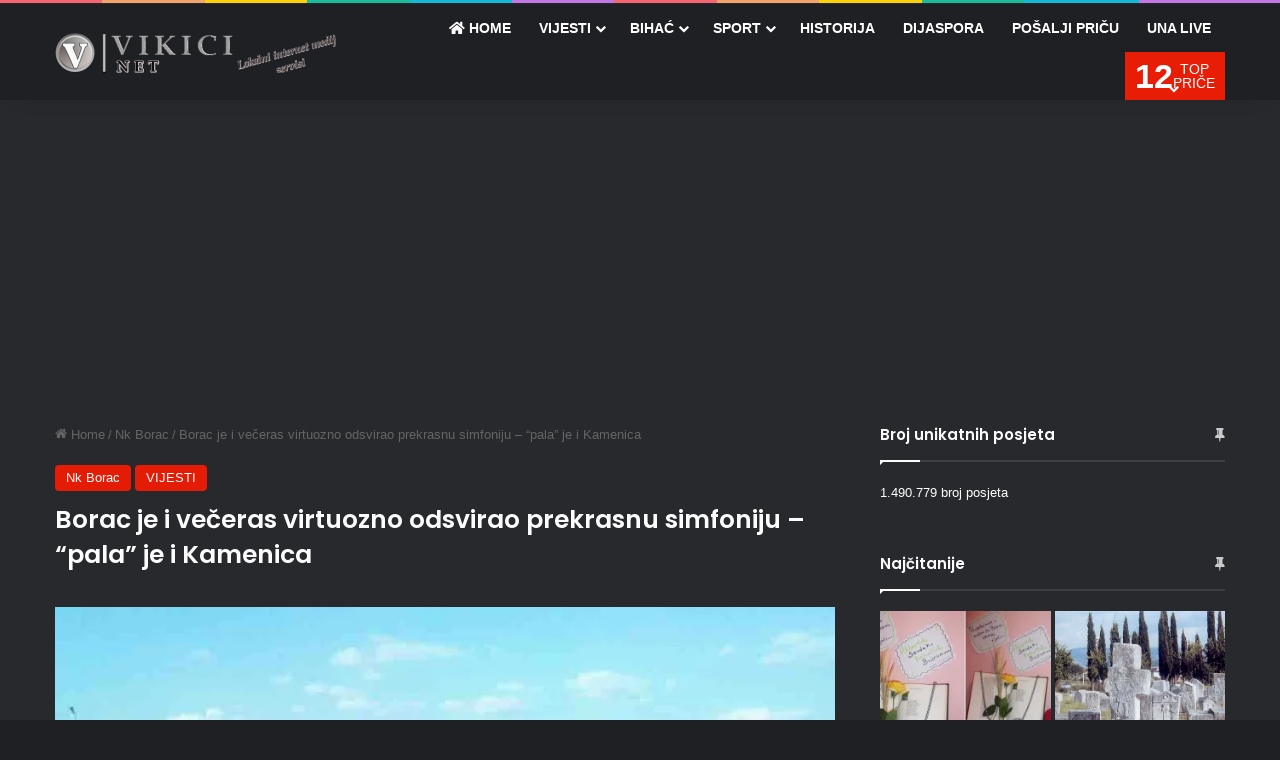

--- FILE ---
content_type: text/html; charset=UTF-8
request_url: https://vikici.net/borac-je-i-veceras-virtuozno-odsvirao-prekrasnu-simfoniju-pala-je-i-kamenica/
body_size: 46944
content:
<!DOCTYPE html> <html lang="bs-BA" class="dark-skin" data-skin="dark"> <head> <meta charset="UTF-8"/> <link rel="profile" href="//gmpg.org/xfn/11"/> <title>Borac je i večeras virtuozno odsvirao prekrasnu simfoniju &#8211; &#8220;pala&#8221; je i Kamenica &#8211; Vikici.net</title> <meta http-equiv='x-dns-prefetch-control' content='on'> <link rel='dns-prefetch' href="//cdnjs.cloudflare.com/"/> <link rel='dns-prefetch' href="//ajax.googleapis.com/"/> <link rel='dns-prefetch' href="//fonts.googleapis.com/"/> <link rel='dns-prefetch' href="//fonts.gstatic.com/"/> <link rel='dns-prefetch' href="//s.gravatar.com/"/> <link rel='dns-prefetch' href="//www.google-analytics.com/"/> <link rel='preload' as='script' href="//ajax.googleapis.com/ajax/libs/webfont/1/webfont.js"> <style id='tie-critical-css' type='text/css'>:root{--brand-color:#0669ff;--dark-brand-color:#0051cc;--bright-color:#FFF;--base-color:#2c2f34}html{-ms-touch-action:manipulation;touch-action:manipulation;-webkit-text-size-adjust:100%;-ms-text-size-adjust:100%}article,aside,details,figcaption,figure,footer,header,main,menu,nav,section,summary{display:block}audio,canvas,progress,video{display:inline-block}audio:not([controls]){display:none;height:0}progress{vertical-align:baseline}template,[hidden]{display:none}a{background-color:transparent}a:active,a:hover{outline-width:0}abbr[title]{border-bottom:none;text-decoration:underline;text-decoration:underline dotted}b,strong{font-weight:inherit}b,strong{font-weight:600}dfn{font-style:italic}mark{background-color:#ff0;color:#000}small{font-size:80%}sub,sup{font-size:75%;line-height:0;position:relative;vertical-align:baseline}sub{bottom:-0.25em}sup{top:-0.5em}img{border-style:none}svg:not(:root){overflow:hidden}figure{margin:1em 0}hr{box-sizing:content-box;height:0;overflow:visible}button,input,select,textarea{font:inherit}optgroup{font-weight:bold}button,input,select{overflow:visible}button,input,select,textarea{margin:0}button,select{text-transform:none}button,[type="button"],[type="reset"],[type="submit"]{cursor:pointer}[disabled]{cursor:default}button,html [type="button"],[type="reset"],[type="submit"]{-webkit-appearance:button}button::-moz-focus-inner,input::-moz-focus-inner{border:0;padding:0}button:-moz-focusring,input:-moz-focusring{outline:1px dotted ButtonText}fieldset{border:1px solid #c0c0c0;margin:0 2px;padding:0.35em 0.625em 0.75em}legend{box-sizing:border-box;color:inherit;display:table;max-width:100%;padding:0;white-space:normal}textarea{overflow:auto}[type="checkbox"],[type="radio"]{box-sizing:border-box;padding:0}[type="number"]::-webkit-inner-spin-button,[type="number"]::-webkit-outer-spin-button{height:auto}[type="search"]{-webkit-appearance:textfield}[type="search"]::-webkit-search-cancel-button,[type="search"]::-webkit-search-decoration{-webkit-appearance:none}*{padding:0;margin:0;list-style:none;border:0;outline:none;box-sizing:border-box}*:before,*:after{box-sizing:border-box}body{background:#F7F7F7;color:var(--base-color);font-family:-apple-system, BlinkMacSystemFont, "Segoe UI", Roboto, Oxygen, Oxygen-Sans, Ubuntu, Cantarell, "Helvetica Neue", "Open Sans", Arial, sans-serif;font-size:13px;line-height:21px}h1,h2,h3,h4,h5,h6,.the-subtitle{line-height:1.4;font-weight:600}h1{font-size:41px;font-weight:700}h2{font-size:27px}h3{font-size:23px}h4,.the-subtitle{font-size:17px}h5{font-size:13px}h6{font-size:12px}a{color:var(--base-color);text-decoration:none;transition:0.15s}.brand-title,a:hover{color:var(--brand-color)}img,object,embed{max-width:100%;height:auto}iframe{max-width:100%}p{line-height:1.7}.says,.screen-reader-text,.comment-form-comment label{clip:rect(1px, 1px, 1px, 1px);position:absolute !important;height:1px;width:1px;overflow:hidden}.stream-title{margin-bottom:3px;font-size:11px;color:#a5a5a5;display:block}.stream-item{text-align:center;position:relative;z-index:2;margin:20px 0;padding:0}.stream-item iframe{margin:0 auto}.stream-item img{max-width:100%;width:auto;height:auto;margin:0 auto;display:inline-block;vertical-align:middle}.stream-item.stream-item-above-header{margin:0}.stream-item.stream-item-between .post-item-inner{width:100%;display:block}.post-layout-8.is-header-layout-1.has-header-ad .entry-header-outer,body.post-layout-8.has-header-below-ad .entry-header-outer{padding-top:0}.stream-item-top-wrapper ~ .stream-item-below-header,.is-header-layout-1.has-header-ad.post-layout-6 .featured-area,.has-header-below-ad.post-layout-6 .featured-area{margin-top:0}.has-header-below-ad .fullwidth-entry-title.container-wrapper,.is-header-layout-1.has-header-ad .fullwidth-entry-title,.is-header-layout-1.has-header-ad .is-first-section,.has-header-below-ad .is-first-section{padding-top:0;margin-top:0}@media (max-width: 991px){body:not(.is-header-layout-1).has-header-below-ad.has-header-ad .top-nav-below .has-breaking-news{margin-bottom:20px}.has-header-ad .fullwidth-entry-title.container-wrapper,.has-header-ad.has-header-below-ad .stream-item-below-header,.single.has-header-ad:not(.has-header-below-ad) #content,.page.has-header-ad:not(.has-header-below-ad) #content{margin-top:0}.has-header-ad .is-first-section{padding-top:0}.has-header-ad:not(.has-header-below-ad) .buddypress-header-outer{margin-bottom:15px}}.has-full-width-logo .stream-item-top-wrapper,.header-layout-2 .stream-item-top-wrapper{width:100%;max-width:100%;float:none;clear:both}@media (min-width: 992px){.header-layout-2.has-normal-width-logo .stream-item-top-wrapper{margin-top:0}}.header-layout-3.no-stream-item .logo-container{width:100%;float:none}@media (min-width: 992px){.header-layout-3.has-normal-width-logo .stream-item-top img{float:right}}@media (max-width: 991px){.header-layout-3.has-normal-width-logo .stream-item-top{clear:both}}#background-stream-cover{top:0;left:0;z-index:0;overflow:hidden;width:100%;height:100%;position:fixed}@media (max-width: 768px){.hide_banner_header .stream-item-above-header,.hide_banner_top .stream-item-top-wrapper,.hide_banner_below_header .stream-item-below-header,.hide_banner_bottom .stream-item-above-footer,.hide_banner_above .stream-item-above-post,.hide_banner_above_content .stream-item-above-post-content,.hide_banner_below_content .stream-item-below-post-content,.hide_banner_below .stream-item-below-post,.hide_banner_comments .stream-item-below-post-comments,.hide_breaking_news #top-nav,.hide_sidebars .sidebar,.hide_footer_tiktok #footer-tiktok,.hide_footer_instagram #footer-instagram,.hide_footer #footer-widgets-container,.hide_copyright #site-info,.hide_breadcrumbs #breadcrumb,.hide_share_post_top .share-buttons-top,.hide_share_post_bottom .share-buttons-bottom,.hide_post_newsletter #post-newsletter,.hide_related #related-posts,.hide_read_next #read-next-block,.hide_post_authorbio .post-components .about-author,.hide_post_nav .prev-next-post-nav,.hide_back_top_button #go-to-top,.hide_read_more_buttons .more-link,.hide_inline_related_posts #inline-related-post{display:none !important}}.tie-icon:before,[class^="tie-icon-"],[class*=" tie-icon-"]{font-family:'tiefonticon' !important;speak:never;font-style:normal;font-weight:normal;font-variant:normal;text-transform:none;line-height:1;-webkit-font-smoothing:antialiased;-moz-osx-font-smoothing:grayscale;display:inline-block}body.tie-no-js a.remove,body.tie-no-js .tooltip,body.tie-no-js .woocommerce-message,body.tie-no-js .woocommerce-error,body.tie-no-js .woocommerce-info,body.tie-no-js .bbp-template-notice,body.tie-no-js .indicator-hint,body.tie-no-js .menu-counter-bubble-outer,body.tie-no-js .notifications-total-outer,body.tie-no-js .comp-sub-menu,body.tie-no-js .menu-sub-content{display:none !important}body.tie-no-js .fa,body.tie-no-js .fas,body.tie-no-js .far,body.tie-no-js .fab,body.tie-no-js .tie-icon:before,body.tie-no-js [class^="tie-icon-"],body.tie-no-js [class*=" tie-icon-"],body.tie-no-js .weather-icon{visibility:hidden !important}body.tie-no-js [class^="tie-icon-"]:before,body.tie-no-js [class*=" tie-icon-"]:before{content:"\f105"}.tie-popup,#autocomplete-suggestions{display:none}.container{margin-right:auto;margin-left:auto;padding-left:15px;padding-right:15px}.container:after{content:"";display:table;clear:both}@media (min-width: 768px){.container{width:100%}}@media (min-width: 1200px){.container{max-width:1200px}}.tie-row{margin-left:-15px;margin-right:-15px}.tie-row:after{content:"";display:table;clear:both}.tie-col-xs-1,.tie-col-sm-1,.tie-col-md-1,.tie-col-xs-2,.tie-col-sm-2,.tie-col-md-2,.tie-col-xs-3,.tie-col-sm-3,.tie-col-md-3,.tie-col-xs-4,.tie-col-sm-4,.tie-col-md-4,.tie-col-xs-5,.tie-col-sm-5,.tie-col-md-5,.tie-col-xs-6,.tie-col-sm-6,.tie-col-md-6,.tie-col-xs-7,.tie-col-sm-7,.tie-col-md-7,.tie-col-xs-8,.tie-col-sm-8,.tie-col-md-8,.tie-col-xs-9,.tie-col-sm-9,.tie-col-md-9,.tie-col-xs-10,.tie-col-sm-10,.tie-col-md-10,.tie-col-xs-11,.tie-col-sm-11,.tie-col-md-11,.tie-col-xs-12,.tie-col-sm-12,.tie-col-md-12{position:relative;min-height:1px;padding-left:15px;padding-right:15px}.tie-col-xs-1,.tie-col-xs-2,.tie-col-xs-3,.tie-col-xs-4,.tie-col-xs-5,.tie-col-xs-6,.tie-col-xs-7,.tie-col-xs-8,.tie-col-xs-9,.tie-col-xs-10,.tie-col-xs-11,.tie-col-xs-12{float:left}.tie-col-xs-1{width:8.33333%}.tie-col-xs-2{width:16.66667%}.tie-col-xs-3{width:25%}.tie-col-xs-4{width:33.33333%}.tie-col-xs-5{width:41.66667%}.tie-col-xs-6{width:50%}.tie-col-xs-7{width:58.33333%}.tie-col-xs-8{width:66.66667%}.tie-col-xs-9{width:75%}.tie-col-xs-10{width:83.33333%}.tie-col-xs-11{width:91.66667%}.tie-col-xs-12{width:100%}@media (min-width: 768px){.tie-col-sm-1,.tie-col-sm-2,.tie-col-sm-3,.tie-col-sm-4,.tie-col-sm-5,.tie-col-sm-6,.tie-col-sm-7,.tie-col-sm-8,.tie-col-sm-9,.tie-col-sm-10,.tie-col-sm-11,.tie-col-sm-12{float:left}.tie-col-sm-1{width:8.33333%}.tie-col-sm-2{width:16.66667%}.tie-col-sm-3{width:25%}.tie-col-sm-4{width:33.33333%}.tie-col-sm-5{width:41.66667%}.tie-col-sm-6{width:50%}.tie-col-sm-7{width:58.33333%}.tie-col-sm-8{width:66.66667%}.tie-col-sm-9{width:75%}.tie-col-sm-10{width:83.33333%}.tie-col-sm-11{width:91.66667%}.tie-col-sm-12{width:100%}}@media (min-width: 992px){.tie-col-md-1,.tie-col-md-2,.tie-col-md-3,.tie-col-md-4,.tie-col-md-5,.tie-col-md-6,.tie-col-md-7,.tie-col-md-8,.tie-col-md-9,.tie-col-md-10,.tie-col-md-11,.tie-col-md-12{float:left}.tie-col-md-1{width:8.33333%}.tie-col-md-2{width:16.66667%}.tie-col-md-3{width:25%}.tie-col-md-4{width:33.33333%}.tie-col-md-5{width:41.66667%}.tie-col-md-6{width:50%}.tie-col-md-7{width:58.33333%}.tie-col-md-8{width:66.66667%}.tie-col-md-9{width:75%}.tie-col-md-10{width:83.33333%}.tie-col-md-11{width:91.66667%}.tie-col-md-12{width:100%}}.tie-alignleft{float:left}.tie-alignright{float:right}.tie-aligncenter{clear:both;margin-left:auto;margin-right:auto}.fullwidth{width:100% !important}.alignleft{float:left;margin:0.375em 1.75em 1em 0}.alignright{float:right;margin:0.375em 0 1em 1.75em}.aligncenter{clear:both;display:block;margin:0 auto 1.75em;text-align:center;margin-left:auto;margin-right:auto;margin-top:6px;margin-bottom:6px}@media (max-width: 767px){.entry .alignright,.entry .alignright img,.entry .alignleft,.entry .alignleft img{float:none;clear:both;display:block;margin:0 auto 1.75em}}.clearfix:before,.clearfix:after{content:"\0020";display:block;height:0;overflow:hidden}.clearfix:after{clear:both}.tie-container,#tie-wrapper{height:100%;min-height:650px}.tie-container{position:relative;overflow:hidden}#tie-wrapper{background:#fff;position:relative;z-index:108;height:100%;margin:0 auto}.container-wrapper{background:#ffffff;border:1px solid rgba(0,0,0,0.1);border-radius:2px;padding:30px}#content{margin-top:30px}@media (max-width: 991px){#content{margin-top:15px}}.site-content{-ms-word-wrap:break-word;word-wrap:break-word}.boxed-layout #tie-wrapper,.boxed-layout .fixed-nav{max-width:1230px}.boxed-layout.wrapper-has-shadow #tie-wrapper{box-shadow:0 1px 7px rgba(171,171,171,0.5)}@media (min-width: 992px){.boxed-layout #main-nav.fixed-nav,.boxed-layout #tie-wrapper{width:95%}}@media (min-width: 992px){.framed-layout #tie-wrapper{margin-top:25px;margin-bottom:25px}}@media (min-width: 992px){.border-layout #tie-container{margin:25px}.border-layout:after,.border-layout:before{background:inherit;content:"";display:block;height:25px;left:0;bottom:0;position:fixed;width:100%;z-index:110}.border-layout:before{top:0;bottom:auto}.border-layout.admin-bar:before{top:32px}.border-layout #main-nav.fixed-nav{left:25px;right:25px;width:calc(100% - 50px)}}#header-notification-bar{background:var(--brand-color);color:#fff;position:relative;z-index:1}#header-notification-bar p a{color:#fff;text-decoration:underline}#header-notification-bar .container{display:flex;justify-content:space-between;font-size:16px;flex-wrap:wrap;align-items:center;gap:40px;min-height:65px}#header-notification-bar .container .button{font-size:14px}#header-notification-bar .container:after{display:none}@media (max-width: 991px){#header-notification-bar .container{justify-content:center;padding-top:15px;padding-bottom:15px;gap:15px;flex-direction:column}}.theme-header{background:#fff;position:relative;z-index:999}.theme-header:after{content:"";display:table;clear:both}.theme-header.has-shadow{box-shadow:rgba(0,0,0,0.1) 0px 25px 20px -20px}.theme-header.top-nav-below .top-nav{z-index:8}.is-stretch-header .container{max-width:100%}#menu-components-wrap{display:flex;justify-content:space-between;width:100%;flex-wrap:wrap}.header-layout-2 #menu-components-wrap{justify-content:center}.header-layout-4 #menu-components-wrap{justify-content:flex-start}.header-layout-4 #menu-components-wrap .main-menu-wrap{flex-grow:2}.header-layout-4 #menu-components-wrap .flex-placeholder{flex-grow:1}.logo-row{position:relative}#logo{margin-top:40px;margin-bottom:40px;display:block;float:left}#logo img{vertical-align:middle}#logo img[src*='.svg']{width:100% !important}@-moz-document url-prefix(){#logo img[src*='.svg']{height:100px}}#logo a{display:inline-block}#logo .h1-off{position:absolute;top:-9000px;left:-9000px}#logo.text-logo a{color:var(--brand-color)}#logo.text-logo a:hover{color:var(--dark-brand-color);opacity:0.8}#tie-logo-inverted,#tie-sticky-logo-inverted{display:none}.tie-skin-inverted #tie-sticky-logo-inverted,.tie-skin-inverted #tie-logo-inverted{display:block}.tie-skin-inverted #tie-sticky-logo-default,.tie-skin-inverted #tie-logo-default{display:none}.logo-text{font-size:50px;line-height:50px;font-weight:bold}@media (max-width: 670px){.logo-text{font-size:30px}}.has-full-width-logo.is-stretch-header .logo-container{padding:0}.has-full-width-logo #logo{margin:0}.has-full-width-logo #logo a,.has-full-width-logo #logo img{width:100%;height:auto;display:block}.has-full-width-logo #logo,.header-layout-2 #logo{float:none;text-align:center}.has-full-width-logo #logo img,.header-layout-2 #logo img{margin-right:auto;margin-left:auto}.has-full-width-logo .logo-container,.header-layout-2 .logo-container{width:100%;float:none}@media (max-width: 991px){#theme-header.has-normal-width-logo #logo{margin:14px 0 !important;text-align:left;line-height:1}#theme-header.has-normal-width-logo #logo img{width:auto;height:auto;max-width:190px}}@media (max-width: 479px){#theme-header.has-normal-width-logo #logo img{max-width:160px;max-height:60px !important}}@media (max-width: 991px){#theme-header.mobile-header-default:not(.header-layout-1) #logo,#theme-header.mobile-header-default.header-layout-1 .header-layout-1-logo{flex-grow:10}#theme-header.mobile-header-centered.header-layout-1 .header-layout-1-logo{width:auto !important}#theme-header.mobile-header-centered #logo{float:none;text-align:center}}.components{display:flex;align-items:center;justify-content:end}.components>li{position:relative}.components>li.social-icons-item{margin:0}.components>li>a{display:block;position:relative;width:30px;text-align:center;font-size:16px;white-space:nowrap}.components>li>a:hover,.components>li:hover>a{z-index:2}.components .avatar{border-radius:100%;position:relative;top:3px;max-width:20px}.components a.follow-btn{width:auto;padding-left:15px;padding-right:15px;overflow:hidden;font-size:12px}.components .search-bar form{width:auto;background:rgba(255,255,255,0.1);line-height:36px;border-radius:50px;position:relative}.main-nav-light .main-nav .components .search-bar form,.top-nav-light .top-nav .components .search-bar form{background:rgba(0,0,0,0.05)}.components #search-input{border:0;width:100%;background:transparent;padding:0 35px 0 20px;border-radius:0;font-size:inherit}.components #search-submit{position:absolute;right:0;top:0;width:40px;line-height:inherit;color:#777777;background:transparent;font-size:15px;padding:0;transition:color 0.15s;border:none}.components #search-submit:hover{color:var(--brand-color)}#search-submit .tie-icon-spinner{color:#fff;cursor:default;animation:tie-spin 3s infinite linear}.popup-login-icon.has-title a{width:auto;padding:0 8px}.popup-login-icon.has-title span{line-height:unset;float:left}.popup-login-icon.has-title .login-title{position:relative;font-size:13px;padding-left:4px}.weather-menu-item{display:flex;align-items:center;padding-right:5px;overflow:hidden}.weather-menu-item .weather-wrap{padding:0;overflow:inherit;line-height:23px}.weather-menu-item .weather-forecast-day{display:block;float:left;width:auto;padding:0 5px;line-height:initial}.weather-menu-item .weather-forecast-day .weather-icon{font-size:26px;margin-bottom:0}.weather-menu-item .city-data{float:left;display:block;font-size:12px}.weather-menu-item .weather-current-temp{font-size:16px;font-weight:400}.weather-menu-item .weather-current-temp sup{font-size:9px;top:-2px}.weather-menu-item .theme-notice{padding:0 10px}.components .tie-weather-widget{color:var(--base-color)}.main-nav-dark .main-nav .tie-weather-widget{color:#ffffff}.top-nav-dark .top-nav .tie-weather-widget{color:#ccc}.components .icon-basecloud-bg:after{color:#ffffff}.main-nav-dark .main-nav .icon-basecloud-bg:after{color:#1f2024}.top-nav-dark .top-nav .icon-basecloud-bg:after{color:#1f2024}.custom-menu-button{padding-right:5px}.custom-menu-button .button{font-size:13px;display:inline-block;line-height:21px;width:auto}.header-layout-1 #menu-components-wrap{display:flex;justify-content:flex-end}.header-layout-1 .main-menu-wrapper{display:table;width:100%}.header-layout-1 #logo{line-height:1;float:left;margin-top:20px;margin-bottom:20px}.header-layout-1 .header-layout-1-logo{display:table-cell;vertical-align:middle;float:none}.is-header-bg-extended #theme-header,.is-header-bg-extended #theme-header.header-layout-1 #main-nav:not(.fixed-nav){background:transparent !important;display:inline-block !important;width:100% !important;box-shadow:none !important;transition:background 0.3s}.is-header-bg-extended #theme-header:before,.is-header-bg-extended #theme-header.header-layout-1 #main-nav:not(.fixed-nav):before{content:"";position:absolute;width:100%;left:0;right:0;top:0;height:150px;background-image:linear-gradient(to top, transparent, rgba(0,0,0,0.5))}@media (max-width: 991px){.is-header-bg-extended #tie-wrapper #theme-header .logo-container:not(.fixed-nav){background:transparent;box-shadow:none;transition:background 0.3s}}.is-header-bg-extended .has-background .is-first-section{margin-top:-350px !important}.is-header-bg-extended .has-background .is-first-section>*{padding-top:350px !important}.rainbow-line{height:3px;width:100%;position:relative;z-index:2;background-image:-webkit-linear-gradient(left, #f76570 0%, #f76570 8%, #f3a46b 8%, #f3a46b 16%, #f3a46b 16%, #ffd205 16%, #ffd205 24%, #ffd205 24%, #1bbc9b 24%, #1bbc9b 25%, #1bbc9b 32%, #14b9d5 32%, #14b9d5 40%, #c377e4 40%, #c377e4 48%, #f76570 48%, #f76570 56%, #f3a46b 56%, #f3a46b 64%, #ffd205 64%, #ffd205 72%, #1bbc9b 72%, #1bbc9b 80%, #14b9d5 80%, #14b9d5 80%, #14b9d5 89%, #c377e4 89%, #c377e4 100%);background-image:linear-gradient(to right, #f76570 0%, #f76570 8%, #f3a46b 8%, #f3a46b 16%, #f3a46b 16%, #ffd205 16%, #ffd205 24%, #ffd205 24%, #1bbc9b 24%, #1bbc9b 25%, #1bbc9b 32%, #14b9d5 32%, #14b9d5 40%, #c377e4 40%, #c377e4 48%, #f76570 48%, #f76570 56%, #f3a46b 56%, #f3a46b 64%, #ffd205 64%, #ffd205 72%, #1bbc9b 72%, #1bbc9b 80%, #14b9d5 80%, #14b9d5 80%, #14b9d5 89%, #c377e4 89%, #c377e4 100%)}@media (max-width: 991px){.logo-container,.header-layout-1 .main-menu-wrapper{border-width:0;display:flex;flex-flow:row nowrap;align-items:center;justify-content:space-between}}.mobile-header-components{display:none;z-index:10;height:30px;line-height:30px;flex-wrap:nowrap;flex:1 1 0%}.mobile-header-components .components{float:none;display:flex !important;justify-content:flex-start}.mobile-header-components .components li.custom-menu-link{display:inline-block;float:none}.mobile-header-components .components li.custom-menu-link>a{width:20px;padding-bottom:15px}.mobile-header-components .components li.custom-menu-link>a .menu-counter-bubble{right:calc(50% - 10px);bottom:-10px}.header-layout-1.main-nav-dark .mobile-header-components .components li.custom-menu-link>a{color:#fff}.mobile-header-components .components .comp-sub-menu{padding:10px}.dark-skin .mobile-header-components .components .comp-sub-menu{background:#1f2024}.mobile-header-components [class^="tie-icon-"],.mobile-header-components [class*=" tie-icon-"]{font-size:18px;width:20px;height:20px;vertical-align:middle}.mobile-header-components .tie-mobile-menu-icon{font-size:20px}.mobile-header-components .tie-icon-grid-9,.mobile-header-components .tie-icon-grid-4{transform:scale(1.75)}.mobile-header-components .nav-icon{display:inline-block;width:20px;height:2px;background-color:var(--base-color);position:relative;top:-4px;transition:background 0.4s ease}.mobile-header-components .nav-icon:before,.mobile-header-components .nav-icon:after{position:absolute;right:0;background-color:var(--base-color);content:'';display:block;width:100%;height:100%;transition:transform 0.4s, background 0.4s, right .2s ease;transform:translateZ(0);backface-visibility:hidden}.mobile-header-components .nav-icon:before{transform:translateY(-7px)}.mobile-header-components .nav-icon:after{transform:translateY(7px)}.mobile-header-components .nav-icon.is-layout-2:before,.mobile-header-components .nav-icon.is-layout-2:after{width:70%;right:15%}.mobile-header-components .nav-icon.is-layout-3:after{width:60%}.mobile-header-components .nav-icon.is-layout-4:after{width:60%;right:auto;left:0}.dark-skin .mobile-header-components .nav-icon,.dark-skin .mobile-header-components .nav-icon:before,.dark-skin .mobile-header-components .nav-icon:after,.main-nav-dark.header-layout-1 .mobile-header-components .nav-icon,.main-nav-dark.header-layout-1 .mobile-header-components .nav-icon:before,.main-nav-dark.header-layout-1 .mobile-header-components .nav-icon:after{background-color:#ffffff}.dark-skin .mobile-header-components .nav-icon .menu-text,.main-nav-dark.header-layout-1 .mobile-header-components .nav-icon .menu-text{color:#ffffff}.mobile-header-components .menu-text-wrapper{white-space:nowrap;width:auto !important}.mobile-header-components .menu-text{color:var(--base-color);line-height:30px;font-size:12px;padding:0 0 0 5px;display:inline-block;transition:color 0.4s}.dark-skin .mobile-header-components .menu-text,.main-nav-dark.header-layout-1 .mobile-header-components .menu-text{color:#ffffff}#mobile-header-components-area_1 .components li.custom-menu-link>a{margin-right:15px}#mobile-header-components-area_1 .comp-sub-menu{left:0;right:auto}#mobile-header-components-area_2 .components{flex-direction:row-reverse}#mobile-header-components-area_2 .components li.custom-menu-link>a{margin-left:15px}#mobile-menu-icon:hover .nav-icon,#mobile-menu-icon:hover .nav-icon:before,#mobile-menu-icon:hover .nav-icon:after{background-color:var(--brand-color)}@media (max-width: 991px){.logo-container:before,.logo-container:after{height:1px}.mobile-components-row .logo-wrapper{height:auto !important}.mobile-components-row .logo-container,.mobile-components-row.header-layout-1 .main-menu-wrapper{flex-wrap:wrap}.mobile-components-row:not(.header-layout-1) #logo,.mobile-components-row.header-layout-1 .header-layout-1-logo{flex:1 0 100%;order:-1}.mobile-components-row .mobile-header-components{padding:5px 0;height:45px}.mobile-components-row .mobile-header-components .components li.custom-menu-link>a{padding-bottom:0}#tie-body #mobile-container,.mobile-header-components{display:block}#slide-sidebar-widgets{display:none}}.top-nav{background-color:#ffffff;position:relative;z-index:10;line-height:40px;border:1px solid rgba(0,0,0,0.1);border-width:1px 0;color:var(--base-color);clear:both}.main-nav-below.top-nav-above .top-nav{border-top-width:0}.top-nav a:not(.button):not(:hover){color:var(--base-color)}.top-nav .components>li:hover>a{color:var(--brand-color)}.top-nav .search-bar{margin-top:3px;margin-bottom:3px;line-height:34px}.topbar-wrapper{display:flex;min-height:40px}.top-nav.has-menu .topbar-wrapper,.top-nav.has-components .topbar-wrapper{display:block}.top-nav .tie-alignleft,.top-nav .tie-alignright{flex-grow:1;position:relative}.top-nav.has-breaking-news .tie-alignleft{flex:1 0 100px}.top-nav.has-breaking-news .tie-alignright{flex-grow:0;z-index:1}.top-nav.has-date-components .tie-alignleft .components>li:first-child:not(.search-bar),.top-nav.has-date-components-menu .components>li:first-child:not(.search-bar),.top-nav-boxed .top-nav.has-components .components>li:first-child:not(.search-bar){border-width:0}@media (min-width: 992px){.header-layout-1.top-nav-below:not(.has-shadow) .top-nav{border-width:0 0 1px}}.topbar-today-date{padding-right:15px;flex-shrink:0}.top-menu .menu a{padding:0 10px}.top-menu .menu li:hover>a{color:var(--brand-color)}.top-menu .menu ul{display:none;position:absolute;background:#ffffff}.top-menu .menu li:hover>ul{display:block}.top-menu .menu li{position:relative}.top-menu .menu ul.sub-menu a{width:200px;line-height:20px;padding:10px 15px}.tie-alignright .top-menu{float:right;border-width:0 1px}.top-menu .menu .tie-current-menu>a{color:var(--brand-color)}@media (min-width: 992px){.top-nav-boxed .topbar-wrapper{padding-right:15px;padding-left:15px}.top-nav-boxed .top-nav{background:transparent !important;border-width:0}.top-nav-boxed .topbar-wrapper{background:#ffffff;border:1px solid rgba(0,0,0,0.1);border-width:1px 0;width:100%}.top-nav-boxed.has-shadow.top-nav-below .topbar-wrapper,.top-nav-boxed.has-shadow.top-nav-below-main-nav .topbar-wrapper{border-bottom-width:0 !important}}.top-nav .tie-alignleft .components,.top-nav .tie-alignleft .components>li{float:left;justify-content:start}.top-nav .tie-alignleft .comp-sub-menu{right:auto;left:-1px}.top-nav-dark .top-nav{background-color:#2c2e32;color:#ccc}.top-nav-dark .top-nav *{border-color:rgba(255,255,255,0.1)}.top-nav-dark .top-nav .breaking a{color:#ccc}.top-nav-dark .top-nav .breaking a:hover{color:#ffffff}.top-nav-dark .top-nav .components>li>a,.top-nav-dark .top-nav .components>li.social-icons-item .social-link:not(:hover) span{color:#ccc}.top-nav-dark .top-nav .components>li:hover>a{color:#ffffff}.top-nav-dark .top-nav .top-menu li a{color:#ccc;border-color:rgba(255,255,255,0.04)}.top-nav-dark .top-menu ul{background:#2c2e32}.top-nav-dark .top-menu li:hover>a{background:rgba(0,0,0,0.1);color:var(--brand-color)}.top-nav-dark.top-nav-boxed .top-nav{background-color:transparent}.top-nav-dark.top-nav-boxed .topbar-wrapper{background-color:#2c2e32}.top-nav-dark.top-nav-boxed.top-nav-above.main-nav-below .topbar-wrapper{border-width:0}.top-nav-light #top-nav .weather-icon .icon-cloud,.top-nav-light #top-nav .weather-icon .icon-basecloud-bg,.top-nav-light #top-nav .weather-icon .icon-cloud-behind,.main-nav-light #main-nav .weather-icon .icon-cloud,.main-nav-light #main-nav .weather-icon .icon-basecloud-bg,.main-nav-light #main-nav .weather-icon .icon-cloud-behind{color:#d3d3d3}@media (max-width: 991px){.top-nav:not(.has-breaking-news),.topbar-today-date,.top-menu,.theme-header .components{display:none}}.breaking{display:none}.main-nav-wrapper{position:relative;z-index:4}.main-nav-below.top-nav-below-main-nav .main-nav-wrapper{z-index:9}.main-nav-above.top-nav-below .main-nav-wrapper{z-index:10}.main-nav{background-color:var(--main-nav-background);color:var(--main-nav-primary-color);position:relative;border:1px solid var(--main-nav-main-border-color);border-width:1px 0}.main-menu-wrapper{position:relative}@media (min-width: 992px){.header-menu .menu{display:flex}.header-menu .menu a{display:block;position:relative}.header-menu .menu>li>a{white-space:nowrap}.header-menu .menu .sub-menu a{padding:8px 10px}.header-menu .menu a:hover,.header-menu .menu li:hover>a{z-index:2}.header-menu .menu ul:not(.sub-menu-columns):not(.sub-menu-columns-item):not(.sub-list):not(.mega-cat-sub-categories):not(.slider-arrow-nav){box-shadow:0 2px 5px rgba(0,0,0,0.1)}.header-menu .menu ul li{position:relative}.header-menu .menu ul a{border-width:0 0 1px;transition:0.15s}.header-menu .menu ul ul{top:0;left:100%}#main-nav{z-index:9;line-height:60px}.main-menu .menu a{transition:0.15s}.main-menu .menu>li>a{padding:0 14px;font-size:14px;font-weight:700}.main-menu .menu>li>.menu-sub-content{border-top:2px solid var(--main-nav-primary-color)}.main-menu .menu>li.is-icon-only>a{padding:0 20px;line-height:inherit}.main-menu .menu>li.is-icon-only>a:before{display:none}.main-menu .menu>li.is-icon-only>a .tie-menu-icon{font-size:160%;transform:translateY(15%)}.main-menu .menu ul{line-height:20px;z-index:1}.main-menu .menu .sub-menu .tie-menu-icon,.main-menu .menu .mega-recent-featured-list .tie-menu-icon,.main-menu .menu .mega-link-column .tie-menu-icon,.main-menu .menu .mega-cat-more-links .tie-menu-icon{width:20px}.main-menu .menu-sub-content{background:var(--main-nav-background);display:none;padding:15px;width:230px;position:absolute;box-shadow:0 3px 4px rgba(0,0,0,0.2)}.main-menu .menu-sub-content a{width:200px}.main-menu ul li:hover>.menu-sub-content,.main-menu ul li[aria-expanded="true"]>ul,.main-menu ul li[aria-expanded="true"]>.mega-menu-block{display:block;z-index:1}nav.main-nav.menu-style-default .menu>li.tie-current-menu{border-bottom:5px solid var(--main-nav-primary-color);margin-bottom:-5px}nav.main-nav.menu-style-default .menu>li.tie-current-menu>a:after{content:"";width:20px;height:2px;position:absolute;margin-top:17px;left:50%;top:50%;bottom:auto;right:auto;transform:translateX(-50%) translateY(-50%);background:#2c2f34;transition:0.3s}nav.main-nav.menu-style-solid-bg .menu>li.tie-current-menu>a,nav.main-nav.menu-style-solid-bg .menu>li:hover>a{background-color:var(--main-nav-primary-color);color:var(--main-nav-contrast-primary-color)}nav.main-nav.menu-style-side-arrow .menu>li.tie-current-menu{border-bottom-color:var(--main-nav-primary-color);border-bottom-width:10px !important;border-bottom-style:solid;margin-bottom:-10px}nav.main-nav.menu-style-side-arrow .menu>li.tie-current-menu+.tie-current-menu{border-bottom:none !important}nav.main-nav.menu-style-side-arrow .menu>li.tie-current-menu+.tie-current-menu>a:after{display:none !important}nav.main-nav.menu-style-side-arrow .menu>li.tie-current-menu>a:after{position:absolute;content:"";width:0;height:0;background-color:transparent;border-top:10px solid var(--main-nav-primary-color);border-right:10px solid transparent;bottom:-10px;left:100%;filter:brightness(80%)}nav.main-nav.menu-style-side-arrow .menu>li.tie-current-menu.menu-item-has-children:hover:after,nav.main-nav.menu-style-side-arrow .menu>li.tie-current-menu.menu-item-has-children:hover>a:after,nav.main-nav.menu-style-side-arrow .menu>li.tie-current-menu.mega-menu:hover:after,nav.main-nav.menu-style-side-arrow .menu>li.tie-current-menu.mega-menu:hover>a:after{display:none}nav.main-nav.menu-style-minimal .menu>li.tie-current-menu>a,nav.main-nav.menu-style-minimal .menu>li:hover>a{color:var(--main-nav-primary-color) !important}nav.main-nav.menu-style-minimal .menu>li.tie-current-menu>a::before,nav.main-nav.menu-style-minimal .menu>li:hover>a::before{border-top-color:var(--main-nav-primary-color) !important}nav.main-nav.menu-style-border-bottom .menu>li.tie-current-menu{border-bottom:3px solid var(--main-nav-primary-color);margin-bottom:-3px}nav.main-nav.menu-style-border-top .menu>li.tie-current-menu{border-top:3px solid var(--main-nav-primary-color);margin-bottom:-3px}nav.main-nav.menu-style-line .menu>li>a:after{content:"";left:50%;top:50%;bottom:auto;right:auto;transform:translateX(-50%) translateY(-50%);height:3px;position:absolute;margin-top:14px;background:var(--main-nav-primary-color);transition:0.4s;width:0}nav.main-nav.menu-style-line .menu>li.tie-current-menu>a:after,nav.main-nav.menu-style-line .menu>li:hover>a:after{width:50%}nav.main-nav.menu-style-arrow .menu>li.tie-current-menu>a:after{border-color:#fff transparent transparent;border-top-color:var(--main-nav-primary-color);border-style:solid;border-width:7px 7px 0;display:block;height:0;left:50%;margin-left:-7px;top:0 !important;width:0;content:"";position:absolute}nav.main-nav.menu-style-vertical-line .menu>li.tie-current-menu>a:after{content:"";width:2px;height:20px;position:absolute;margin-top:17px;left:50%;right:auto;transform:translateX(-50%);bottom:0;background:var(--main-nav-primary-color)}.header-layout-1 .main-menu-wrap .menu>li:only-child:not(.mega-menu){position:relative}.header-layout-1 .main-menu-wrap .menu>li:only-child>.menu-sub-content{right:0;left:auto}.header-layout-1 .main-menu-wrap .menu>li:only-child>.menu-sub-content ul{left:auto;right:100%}nav.main-nav .components>li:hover>a{color:var(--brand-color)}.main-nav .menu ul li:hover>a:not(.megamenu-pagination),.main-nav .components li a:hover,.main-nav .menu ul li.current-menu-item:not(.mega-link-column)>a{color:var(--main-nav-primary-color)}.main-nav .menu a,.main-nav .components li a{color:var(--main-nav-text-color)}.main-nav .components li.custom-menu-button:hover a.button,.main-nav .components li a.button:hover,.main-nav .components li a.checkout-button{color:var(--main-nav-contrast-primary-color)}.main-nav-light{--main-nav-background:#FFFFFF;--main-nav-secondry-background:rgba(0,0,0,0.03);--main-nav-primary-color:var(--brand-color);--main-nav-contrast-primary-color:var(--bright-color);--main-nav-text-color:var(--base-color);--main-nav-secondry-text-color:rgba(0,0,0,0.5);--main-nav-main-border-color:rgba(0,0,0,0.1);--main-nav-secondry-border-color:rgba(0,0,0,0.08)}.main-nav-light.fixed-nav{background-color:rgba(255,255,255,0.95)}.main-nav-dark{--main-nav-background:#1f2024;--main-nav-secondry-background:rgba(0,0,0,0.2);--main-nav-primary-color:var(--brand-color);--main-nav-contrast-primary-color:var(--bright-color);--main-nav-text-color:#FFFFFF;--main-nav-secondry-text-color:rgba(225,255,255,0.5);--main-nav-main-border-color:rgba(255,255,255,0.07);--main-nav-secondry-border-color:rgba(255,255,255,0.04)}.main-nav-dark .main-nav,.main-nav-dark .main-nav ul.cats-horizontal li a{border-width:0}.main-nav-dark .main-nav.fixed-nav{background-color:rgba(31,32,36,0.95)}}@media (min-width: 992px){header .menu-item-has-children>a:before,.mega-menu>a:before{content:'';position:absolute;right:10px;top:50%;bottom:auto;transform:translateY(-50%);font-family:'tiefonticon' !important;font-style:normal;font-weight:normal;font-variant:normal;text-transform:none;content:"\f079";font-size:11px;line-height:1}header .menu-item-has-children .menu-item-has-children>a:before,.mega-menu .menu-item-has-children>a:before{content:"\f106";font-size:15px}.menu>.menu-item-has-children:not(.is-icon-only)>a,.menu .mega-menu:not(.is-icon-only)>a{padding-right:25px}}@media (min-width: 992px){.main-nav-boxed .main-nav{border-width:0}.main-nav-boxed .main-menu-wrapper{float:left;width:100%;background-color:var(--main-nav-background);padding-right:15px}.main-nav-boxed.main-nav-light .main-menu-wrapper{border:1px solid var(--main-nav-main-border-color)}.dark-skin .main-nav-boxed.main-nav-light .main-menu-wrapper{border-width:0}.main-nav-boxed.main-nav-light .fixed-nav .main-menu-wrapper{border-color:transparent}.main-nav-above.top-nav-above #main-nav:not(.fixed-nav){top:-1px}.main-nav-below.top-nav-below #main-nav:not(.fixed-nav){bottom:-1px}.dark-skin .main-nav-below.top-nav-above #main-nav{border-width:0}.dark-skin .main-nav-below.top-nav-below-main-nav #main-nav{border-top-width:0}}.main-nav-boxed .main-nav:not(.fixed-nav),.main-nav-boxed .fixed-nav .main-menu-wrapper,.theme-header:not(.main-nav-boxed) .fixed-nav .main-menu-wrapper{background:transparent !important}@media (min-width: 992px){.header-layout-1.main-nav-below.top-nav-above .main-nav{margin-top:-1px;border-top-width:0}.header-layout-1.main-nav-below.top-nav-above .breaking-title{top:0;margin-bottom:-1px}}.header-layout-1.main-nav-below.top-nav-below-main-nav .main-nav-wrapper{z-index:9}.header-layout-1.main-nav-below.top-nav-below-main-nav .main-nav{margin-bottom:-1px;bottom:0;border-top-width:0}@media (min-width: 992px){.header-layout-1.main-nav-below.top-nav-below-main-nav .top-nav{margin-top:-1px}}.header-layout-1.has-shadow:not(.top-nav-below) .main-nav{border-bottom:0}#theme-header.header-layout-1>div:only-child nav{border-width:0 !important}@media only screen and (min-width: 992px) and (max-width: 1100px){.main-nav .menu>li:not(.is-icon-only)>a{padding-left:7px;padding-right:7px}.main-nav .menu>li:not(.is-icon-only)>a:before{display:none}.main-nav .menu>li.is-icon-only>a{padding-left:15px;padding-right:15px}}.menu-tiny-label{font-size:10px;border-radius:10px;padding:2px 7px 3px;margin-left:3px;line-height:1;position:relative;top:-1px}.menu-tiny-label.menu-tiny-circle{border-radius:100%}@media (max-width: 991px){#sticky-logo{display:none}}#main-nav:not(.fixed-nav) #sticky-logo,#main-nav:not(.fixed-nav) .flex-placeholder{display:none}@media (min-width: 992px){#sticky-logo{overflow:hidden;float:left;vertical-align:middle}#sticky-logo a{line-height:1;display:inline-block}#sticky-logo img{position:relative;vertical-align:middle;padding:8px 10px;top:-1px;max-height:50px}.just-before-sticky #sticky-logo img,.header-layout-1 #sticky-logo img{padding:0}.header-layout-1:not(.has-custom-sticky-logo) #sticky-logo{display:none}.theme-header #sticky-logo img{opacity:0;visibility:hidden;width:0 !important;transform:translateY(75%);transition:transform 0.3s cubic-bezier(0.55, 0, 0.1, 1),opacity 0.6s cubic-bezier(0.55, 0, 0.1, 1)}.theme-header.header-layout-1:not(.has-custom-sticky-logo) #sticky-logo img{transition:none}.theme-header:not(.header-layout-1) #main-nav:not(.fixed-nav) #sticky-logo img{margin-left:-20px}.header-layout-1 .flex-placeholder{flex-grow:1}}.theme-header .fixed-nav{position:fixed;width:100%;top:0;bottom:auto !important;z-index:100;will-change:transform;transform:translateY(-100%);transition:transform 0.3s;box-shadow:rgba(99,99,99,0.2) 0px 2px 8px 0px;border-width:0;background-color:rgba(255,255,255,0.95)}.theme-header .fixed-nav:not(.just-before-sticky){line-height:60px !important}@media (min-width: 992px){.theme-header .fixed-nav:not(.just-before-sticky) .header-layout-1-logo{display:none}}.theme-header .fixed-nav:not(.just-before-sticky) #sticky-logo{display:block}.theme-header .fixed-nav:not(.just-before-sticky) #sticky-logo img{opacity:1;visibility:visible;width:auto !important;transform:translateY(0)}@media (min-width: 992px){.header-layout-1:not(.just-before-sticky):not(.has-custom-sticky-logo) .fixed-nav #sticky-logo{display:block}}.admin-bar .theme-header .fixed-nav{top:32px}@media (max-width: 782px){.admin-bar .theme-header .fixed-nav{top:46px}}@media (max-width: 600px){.admin-bar .theme-header .fixed-nav{top:0}}@media (min-width: 992px){.border-layout .theme-header .fixed-nav{top:25px}.border-layout.admin-bar .theme-header .fixed-nav{top:57px}}.theme-header .fixed-nav .container{opacity:0.95}.theme-header .fixed-nav .main-menu-wrapper,.theme-header .fixed-nav .main-menu{border-top:0}.theme-header .fixed-nav.fixed-unpinned:not(.default-behavior-mode) .main-menu .menu>li.tie-current-menu{border-bottom-width:0;margin-bottom:0}.theme-header .fixed-nav.unpinned-no-transition{transition:none}.theme-header .fixed-nav:not(.fixed-unpinned):not(.fixed-pinned) .tie-current-menu{border:none !important}.theme-header .fixed-pinned,.theme-header .default-behavior-mode.fixed-unpinned{transform:translate3d(0, 0, 0)}@media (max-width: 991px){.theme-header .fixed-nav{transition:none}.fixed-nav.logo-container.sticky-up,.fixed-nav.logo-container.sticky-nav-slide.sticky-down,.fixed-nav#main-nav.sticky-up,.fixed-nav#main-nav.sticky-nav-slide.sticky-down{transition:transform 0.4s ease}.sticky-type-slide .fixed-nav.logo-container.sticky-nav-slide-visible,.sticky-type-slide .fixed-nav#main-nav.sticky-nav-slide-visible{transform:translateY(0)}.fixed-nav.default-behavior-mode{transform:none !important}}@media (max-width: 991px){#tie-wrapper header#theme-header{box-shadow:none;background:transparent !important}.logo-container,.header-layout-1 .main-nav{border-width:0;box-shadow:0 3px 7px 0 rgba(0,0,0,0.1)}.header-layout-1.top-nav-below .main-nav:not(.fixed-nav){box-shadow:none}.is-header-layout-1.has-header-ad .top-nav-below .main-nav{border-bottom-width:1px}.logo-container,.header-layout-1 .main-nav{background-color:#ffffff}.dark-skin .logo-container,.main-nav-dark.header-layout-1 .main-nav{background-color:#1f2024}.dark-skin #theme-header .logo-container.fixed-nav{background-color:rgba(31,32,36,0.95)}.header-layout-1.main-nav-below.top-nav-below-main-nav .main-nav{margin-bottom:0}#sticky-nav-mask,.header-layout-1 #menu-components-wrap,.header-layout-3 .main-nav-wrapper,.header-layout-2 .main-nav-wrapper{display:none}.main-menu-wrapper .main-menu-wrap{width:100%}} </style> <meta name='robots' content='max-image-preview:large'/> <link rel='dns-prefetch' href="//vjs.zencdn.net/"/> <link rel='dns-prefetch' href="//secure.gravatar.com/"/> <link rel='dns-prefetch' href="//stats.wp.com/"/> <link rel='dns-prefetch' href="//v0.wordpress.com/"/> <link rel='dns-prefetch' href="//www.googletagmanager.com/"/> <link rel='preconnect' href="//i0.wp.com/"/> <link rel='preconnect' href="//c0.wp.com/"/> <link rel="alternate" type="application/rss+xml" title="Vikici.net &raquo; novosti" href="/feed/"/> <link rel="alternate" type="application/rss+xml" title="Vikici.net &raquo; novosti o komentarima" href="/comments/feed/"/> <script type="text/javascript">
			try {
				if( 'undefined' != typeof localStorage ){
					var tieSkin = localStorage.getItem('tie-skin');
				}

				
				var html = document.getElementsByTagName('html')[0].classList,
						htmlSkin = 'light';

				if( html.contains('dark-skin') ){
					htmlSkin = 'dark';
				}

				if( tieSkin != null && tieSkin != htmlSkin ){
					html.add('tie-skin-inverted');
					var tieSkinInverted = true;
				}

				if( tieSkin == 'dark' ){
					html.add('dark-skin');
				}
				else if( tieSkin == 'light' ){
					html.remove( 'dark-skin' );
				}
				
			} catch(e) { console.log( e ) }

		</script> <link rel="alternate" type="application/rss+xml" title="Vikici.net &raquo; Borac je i večeras virtuozno odsvirao prekrasnu simfoniju &#8211; &#8220;pala&#8221; je i Kamenica novosti o komentarima" href="feed/"/> <style type="text/css"> :root{ --tie-preset-gradient-1: linear-gradient(135deg, rgba(6, 147, 227, 1) 0%, rgb(155, 81, 224) 100%); --tie-preset-gradient-2: linear-gradient(135deg, rgb(122, 220, 180) 0%, rgb(0, 208, 130) 100%); --tie-preset-gradient-3: linear-gradient(135deg, rgba(252, 185, 0, 1) 0%, rgba(255, 105, 0, 1) 100%); --tie-preset-gradient-4: linear-gradient(135deg, rgba(255, 105, 0, 1) 0%, rgb(207, 46, 46) 100%); --tie-preset-gradient-5: linear-gradient(135deg, rgb(238, 238, 238) 0%, rgb(169, 184, 195) 100%); --tie-preset-gradient-6: linear-gradient(135deg, rgb(74, 234, 220) 0%, rgb(151, 120, 209) 20%, rgb(207, 42, 186) 40%, rgb(238, 44, 130) 60%, rgb(251, 105, 98) 80%, rgb(254, 248, 76) 100%); --tie-preset-gradient-7: linear-gradient(135deg, rgb(255, 206, 236) 0%, rgb(152, 150, 240) 100%); --tie-preset-gradient-8: linear-gradient(135deg, rgb(254, 205, 165) 0%, rgb(254, 45, 45) 50%, rgb(107, 0, 62) 100%); --tie-preset-gradient-9: linear-gradient(135deg, rgb(255, 203, 112) 0%, rgb(199, 81, 192) 50%, rgb(65, 88, 208) 100%); --tie-preset-gradient-10: linear-gradient(135deg, rgb(255, 245, 203) 0%, rgb(182, 227, 212) 50%, rgb(51, 167, 181) 100%); --tie-preset-gradient-11: linear-gradient(135deg, rgb(202, 248, 128) 0%, rgb(113, 206, 126) 100%); --tie-preset-gradient-12: linear-gradient(135deg, rgb(2, 3, 129) 0%, rgb(40, 116, 252) 100%); --tie-preset-gradient-13: linear-gradient(135deg, #4D34FA, #ad34fa); --tie-preset-gradient-14: linear-gradient(135deg, #0057FF, #31B5FF); --tie-preset-gradient-15: linear-gradient(135deg, #FF007A, #FF81BD); --tie-preset-gradient-16: linear-gradient(135deg, #14111E, #4B4462); --tie-preset-gradient-17: linear-gradient(135deg, #F32758, #FFC581); --main-nav-background: #1f2024; --main-nav-secondry-background: rgba(0,0,0,0.2); --main-nav-primary-color: #0088ff; --main-nav-contrast-primary-color: #FFFFFF; --main-nav-text-color: #FFFFFF; --main-nav-secondry-text-color: rgba(225,255,255,0.5); --main-nav-main-border-color: rgba(255,255,255,0.07); --main-nav-secondry-border-color: rgba(255,255,255,0.04); } </style> <link rel="alternate" title="oEmbed (JSON)" type="application/json+oembed" href="/wp-json/oembed/1.0/embed?url=https%3A%2F%2Fvikici.net%2Fborac-je-i-veceras-virtuozno-odsvirao-prekrasnu-simfoniju-pala-je-i-kamenica%2F"/> <link rel="alternate" title="oEmbed (XML)" type="text/xml+oembed" href="/wp-json/oembed/1.0/embed?url=https%3A%2F%2Fvikici.net%2Fborac-je-i-veceras-virtuozno-odsvirao-prekrasnu-simfoniju-pala-je-i-kamenica%2F&#038;format=xml"/> <meta name="viewport" content="width=device-width, initial-scale=1.0"/><style id='wp-img-auto-sizes-contain-inline-css' type='text/css'> img:is([sizes=auto i],[sizes^="auto," i]){contain-intrinsic-size:3000px 1500px} /*# sourceURL=wp-img-auto-sizes-contain-inline-css */ </style> <link rel='stylesheet' id='contact-form-7-css' href="/wp-content/plugins/contact-form-7/includes/css/styles.css" type='text/css' media='all'/> <link rel='stylesheet' id='videojs-css' href="//vjs.zencdn.net/7.8.4/video-js.css" type='text/css' media='all'/> <link rel='stylesheet' id='videojs-style-css' href="/wp-content/plugins/videojs-hls-player/videojs-hls-player.css" type='text/css' media='all'/> <link rel='stylesheet' id='wmvp-style-videos-list-css' href="/wp-content/plugins/wm-video-playlists/assets/css/style.css" type='text/css' media='all'/> <link rel='stylesheet' id='r34otd-css-css' href="/wp-content/plugins/room-34-presents-on-this-day/r34otd-style.css" type='text/css' media='all'/> <style id='jetpack_facebook_likebox-inline-css' type='text/css'> .widget_facebook_likebox { overflow: hidden; } /*# sourceURL=https://vikici.net/wp-content/plugins/jetpack/modules/widgets/facebook-likebox/style.css */ </style> <link rel='stylesheet' id='tie-css-print-css' href="/wp-content/themes/jannah/assets/css/print.css" type='text/css' media='print'/> <style id='tie-css-print-inline-css' type='text/css'> .wf-active .logo-text,.wf-active h1,.wf-active h2,.wf-active h3,.wf-active h4,.wf-active h5,.wf-active h6,.wf-active .the-subtitle{font-family: 'Poppins';}html .entry-header h1.entry-title{font-size: 25px;}:root:root{--brand-color: #e81d06;--dark-brand-color: #b60000;--bright-color: #FFFFFF;--base-color: #2c2f34;}#reading-position-indicator{box-shadow: 0 0 10px rgba( 232,29,6,0.7);}html :root:root{--brand-color: #e81d06;--dark-brand-color: #b60000;--bright-color: #FFFFFF;--base-color: #2c2f34;}html #reading-position-indicator{box-shadow: 0 0 10px rgba( 232,29,6,0.7);}html #header-notification-bar{background: var( --tie-preset-gradient-13 );}html #header-notification-bar{--tie-buttons-color: #FFFFFF;--tie-buttons-border-color: #FFFFFF;--tie-buttons-hover-color: #e1e1e1;--tie-buttons-hover-text: #000000;}html #header-notification-bar{--tie-buttons-text: #000000;}html .tie-insta-header{margin-bottom: 15px;}html .tie-insta-avatar a{width: 70px;height: 70px;display: block;position: relative;float: left;margin-right: 15px;margin-bottom: 15px;}html .tie-insta-avatar a:before{content: "";position: absolute;width: calc(100% + 6px);height: calc(100% + 6px);left: -3px;top: -3px;border-radius: 50%;background: #d6249f;background: radial-gradient(circle at 30% 107%,#fdf497 0%,#fdf497 5%,#fd5949 45%,#d6249f 60%,#285AEB 90%);}html .tie-insta-avatar a:after{position: absolute;content: "";width: calc(100% + 3px);height: calc(100% + 3px);left: -2px;top: -2px;border-radius: 50%;background: #fff;}html .dark-skin .tie-insta-avatar a:after{background: #27292d;}html .tie-insta-avatar img{border-radius: 50%;position: relative;z-index: 2;transition: all 0.25s;}html .tie-insta-avatar img:hover{box-shadow: 0px 0px 15px 0 #6b54c6;}html .tie-insta-info{font-size: 1.3em;font-weight: bold;margin-bottom: 5px;} /*# sourceURL=tie-css-print-inline-css */ </style> <link rel='stylesheet' id='really_simple_share_style-css' href="/wp-content/plugins/really-simple-facebook-twitter-share-buttons/style.css" type='text/css' media='all'/> <script type="text/javascript" src="https://c0.wp.com/c/6.9/wp-includes/js/jquery/jquery.min.js" id="jquery-core-js"></script> <script type="text/javascript" src="//vjs.zencdn.net/ie8/1.1.2/videojs-ie8.min.js" id="videojs-ie8-js"></script> <link rel="https://api.w.org/" href="/wp-json/"/><link rel="alternate" title="JSON" type="application/json" href="/wp-json/wp/v2/posts/6279"/><meta name="generator" content="WordPress 6.9"/> <link rel="canonical" href="https://vikici.net/borac-je-i-veceras-virtuozno-odsvirao-prekrasnu-simfoniju-pala-je-i-kamenica/"/> <link rel='shortlink' href="//wp.me/p5pB00-1Dh"/> <meta name="generator" content="Site Kit by Google 1.170.0"/><script type='text/javascript'>
/* <![CDATA[ */
var taqyeem = {"ajaxurl":"https://vikici.net/wp-admin/admin-ajax.php" , "your_rating":"Your Rating:"};
/* ]]> */
</script> <style>html:not(.dark-skin) .light-skin{--wmvp-playlist-head-bg: var(--brand-color);--wmvp-playlist-head-color: var(--bright-color);--wmvp-current-video-bg: #f2f4f5;--wmvp-current-video-color: #000;--wmvp-playlist-bg: #fff;--wmvp-playlist-color: #000;--wmvp-playlist-outer-border: 1px solid rgba(0,0,0,0.07);--wmvp-playlist-inner-border-color: rgba(0,0,0,0.07);}</style><style>.dark-skin{--wmvp-playlist-head-bg: #131416;--wmvp-playlist-head-color: #fff;--wmvp-current-video-bg: #24262a;--wmvp-current-video-color: #fff;--wmvp-playlist-bg: #1a1b1f;--wmvp-playlist-color: #fff;--wmvp-playlist-outer-border: 1px solid rgba(0,0,0,0.07);--wmvp-playlist-inner-border-color: rgba(255,255,255,0.05);}</style> <style>img#wpstats{display:none}</style> <meta name="description" content="Borac je i večeras, u 21. kolu NL USK-a, virtuozno odsvirao prekrasnu simfoniju. Orkestar je djelovao uštimano, sve je bilo na svom mjestu i teklo pla"/><meta http-equiv="X-UA-Compatible" content="IE=edge"> <meta name="google-adsense-platform-account" content="ca-host-pub-2644536267352236"> <meta name="google-adsense-platform-domain" content="sitekit.withgoogle.com"> <link rel="amphtml" href="amp/"> <meta property="og:type" content="article"/> <meta property="og:title" content="Borac je i večeras virtuozno odsvirao prekrasnu simfoniju &#8211; &#8220;pala&#8221; je i Kamenica"/> <meta property="og:url" content="https://vikici.net/borac-je-i-veceras-virtuozno-odsvirao-prekrasnu-simfoniju-pala-je-i-kamenica/"/> <meta property="og:description" content="Borac je i večeras, u 21. kolu NL USK-a, virtuozno odsvirao prekrasnu simfoniju. Orkestar je djelovao uštimano, sve je bilo na svom mjestu i teklo planski tako da je i NK Kamenica na svom terenu os…"/> <meta property="article:published_time" content="2015-05-31T17:32:30+00:00"/> <meta property="article:modified_time" content="2015-05-31T20:08:16+00:00"/> <meta property="og:site_name" content="Vikici.net"/> <meta property="og:image" content="https://i0.wp.com/vikici.net/wp-content/uploads/2015/05/NK-Kamenica-NK-Borac.jpg?fit=960%2C720&#038;ssl=1"/> <meta property="og:image:width" content="960"/> <meta property="og:image:height" content="720"/> <meta property="og:image:alt" content=""/> <meta property="og:locale" content="bs_BA"/> <meta name="twitter:text:title" content="Borac je i večeras virtuozno odsvirao prekrasnu simfoniju &#8211; &#8220;pala&#8221; je i Kamenica"/> <meta name="twitter:image" content="https://i0.wp.com/vikici.net/wp-content/uploads/2015/05/NK-Kamenica-NK-Borac.jpg?fit=960%2C720&#038;ssl=1&#038;w=640"/> <meta name="twitter:card" content="summary_large_image"/> <link rel="icon" href="//i0.wp.com/vikici.net/wp-content/uploads/2023/10/cropped-lo-50x50-1-1.png?fit=32%2C32&#038;ssl=1" sizes="32x32"/> <link rel="icon" href="//i0.wp.com/vikici.net/wp-content/uploads/2023/10/cropped-lo-50x50-1-1.png?fit=192%2C192&#038;ssl=1" sizes="192x192"/> <link rel="apple-touch-icon" href="//i0.wp.com/vikici.net/wp-content/uploads/2023/10/cropped-lo-50x50-1-1.png?fit=180%2C180&#038;ssl=1"/> <meta name="msapplication-TileImage" content="https://i0.wp.com/vikici.net/wp-content/uploads/2023/10/cropped-lo-50x50-1-1.png?fit=270%2C270&#038;ssl=1"/> <style id='global-styles-inline-css' type='text/css'> :root{--wp--preset--aspect-ratio--square: 1;--wp--preset--aspect-ratio--4-3: 4/3;--wp--preset--aspect-ratio--3-4: 3/4;--wp--preset--aspect-ratio--3-2: 3/2;--wp--preset--aspect-ratio--2-3: 2/3;--wp--preset--aspect-ratio--16-9: 16/9;--wp--preset--aspect-ratio--9-16: 9/16;--wp--preset--color--black: #000000;--wp--preset--color--cyan-bluish-gray: #abb8c3;--wp--preset--color--white: #ffffff;--wp--preset--color--pale-pink: #f78da7;--wp--preset--color--vivid-red: #cf2e2e;--wp--preset--color--luminous-vivid-orange: #ff6900;--wp--preset--color--luminous-vivid-amber: #fcb900;--wp--preset--color--light-green-cyan: #7bdcb5;--wp--preset--color--vivid-green-cyan: #00d084;--wp--preset--color--pale-cyan-blue: #8ed1fc;--wp--preset--color--vivid-cyan-blue: #0693e3;--wp--preset--color--vivid-purple: #9b51e0;--wp--preset--color--global-color: #e81d06;--wp--preset--gradient--vivid-cyan-blue-to-vivid-purple: linear-gradient(135deg,rgb(6,147,227) 0%,rgb(155,81,224) 100%);--wp--preset--gradient--light-green-cyan-to-vivid-green-cyan: linear-gradient(135deg,rgb(122,220,180) 0%,rgb(0,208,130) 100%);--wp--preset--gradient--luminous-vivid-amber-to-luminous-vivid-orange: linear-gradient(135deg,rgb(252,185,0) 0%,rgb(255,105,0) 100%);--wp--preset--gradient--luminous-vivid-orange-to-vivid-red: linear-gradient(135deg,rgb(255,105,0) 0%,rgb(207,46,46) 100%);--wp--preset--gradient--very-light-gray-to-cyan-bluish-gray: linear-gradient(135deg,rgb(238,238,238) 0%,rgb(169,184,195) 100%);--wp--preset--gradient--cool-to-warm-spectrum: linear-gradient(135deg,rgb(74,234,220) 0%,rgb(151,120,209) 20%,rgb(207,42,186) 40%,rgb(238,44,130) 60%,rgb(251,105,98) 80%,rgb(254,248,76) 100%);--wp--preset--gradient--blush-light-purple: linear-gradient(135deg,rgb(255,206,236) 0%,rgb(152,150,240) 100%);--wp--preset--gradient--blush-bordeaux: linear-gradient(135deg,rgb(254,205,165) 0%,rgb(254,45,45) 50%,rgb(107,0,62) 100%);--wp--preset--gradient--luminous-dusk: linear-gradient(135deg,rgb(255,203,112) 0%,rgb(199,81,192) 50%,rgb(65,88,208) 100%);--wp--preset--gradient--pale-ocean: linear-gradient(135deg,rgb(255,245,203) 0%,rgb(182,227,212) 50%,rgb(51,167,181) 100%);--wp--preset--gradient--electric-grass: linear-gradient(135deg,rgb(202,248,128) 0%,rgb(113,206,126) 100%);--wp--preset--gradient--midnight: linear-gradient(135deg,rgb(2,3,129) 0%,rgb(40,116,252) 100%);--wp--preset--font-size--small: 13px;--wp--preset--font-size--medium: 20px;--wp--preset--font-size--large: 36px;--wp--preset--font-size--x-large: 42px;--wp--preset--spacing--20: 0.44rem;--wp--preset--spacing--30: 0.67rem;--wp--preset--spacing--40: 1rem;--wp--preset--spacing--50: 1.5rem;--wp--preset--spacing--60: 2.25rem;--wp--preset--spacing--70: 3.38rem;--wp--preset--spacing--80: 5.06rem;--wp--preset--shadow--natural: 6px 6px 9px rgba(0, 0, 0, 0.2);--wp--preset--shadow--deep: 12px 12px 50px rgba(0, 0, 0, 0.4);--wp--preset--shadow--sharp: 6px 6px 0px rgba(0, 0, 0, 0.2);--wp--preset--shadow--outlined: 6px 6px 0px -3px rgb(255, 255, 255), 6px 6px rgb(0, 0, 0);--wp--preset--shadow--crisp: 6px 6px 0px rgb(0, 0, 0);}:where(.is-layout-flex){gap: 0.5em;}:where(.is-layout-grid){gap: 0.5em;}body .is-layout-flex{display: flex;}.is-layout-flex{flex-wrap: wrap;align-items: center;}.is-layout-flex > :is(*, div){margin: 0;}body .is-layout-grid{display: grid;}.is-layout-grid > :is(*, div){margin: 0;}:where(.wp-block-columns.is-layout-flex){gap: 2em;}:where(.wp-block-columns.is-layout-grid){gap: 2em;}:where(.wp-block-post-template.is-layout-flex){gap: 1.25em;}:where(.wp-block-post-template.is-layout-grid){gap: 1.25em;}.has-black-color{color: var(--wp--preset--color--black) !important;}.has-cyan-bluish-gray-color{color: var(--wp--preset--color--cyan-bluish-gray) !important;}.has-white-color{color: var(--wp--preset--color--white) !important;}.has-pale-pink-color{color: var(--wp--preset--color--pale-pink) !important;}.has-vivid-red-color{color: var(--wp--preset--color--vivid-red) !important;}.has-luminous-vivid-orange-color{color: var(--wp--preset--color--luminous-vivid-orange) !important;}.has-luminous-vivid-amber-color{color: var(--wp--preset--color--luminous-vivid-amber) !important;}.has-light-green-cyan-color{color: var(--wp--preset--color--light-green-cyan) !important;}.has-vivid-green-cyan-color{color: var(--wp--preset--color--vivid-green-cyan) !important;}.has-pale-cyan-blue-color{color: var(--wp--preset--color--pale-cyan-blue) !important;}.has-vivid-cyan-blue-color{color: var(--wp--preset--color--vivid-cyan-blue) !important;}.has-vivid-purple-color{color: var(--wp--preset--color--vivid-purple) !important;}.has-black-background-color{background-color: var(--wp--preset--color--black) !important;}.has-cyan-bluish-gray-background-color{background-color: var(--wp--preset--color--cyan-bluish-gray) !important;}.has-white-background-color{background-color: var(--wp--preset--color--white) !important;}.has-pale-pink-background-color{background-color: var(--wp--preset--color--pale-pink) !important;}.has-vivid-red-background-color{background-color: var(--wp--preset--color--vivid-red) !important;}.has-luminous-vivid-orange-background-color{background-color: var(--wp--preset--color--luminous-vivid-orange) !important;}.has-luminous-vivid-amber-background-color{background-color: var(--wp--preset--color--luminous-vivid-amber) !important;}.has-light-green-cyan-background-color{background-color: var(--wp--preset--color--light-green-cyan) !important;}.has-vivid-green-cyan-background-color{background-color: var(--wp--preset--color--vivid-green-cyan) !important;}.has-pale-cyan-blue-background-color{background-color: var(--wp--preset--color--pale-cyan-blue) !important;}.has-vivid-cyan-blue-background-color{background-color: var(--wp--preset--color--vivid-cyan-blue) !important;}.has-vivid-purple-background-color{background-color: var(--wp--preset--color--vivid-purple) !important;}.has-black-border-color{border-color: var(--wp--preset--color--black) !important;}.has-cyan-bluish-gray-border-color{border-color: var(--wp--preset--color--cyan-bluish-gray) !important;}.has-white-border-color{border-color: var(--wp--preset--color--white) !important;}.has-pale-pink-border-color{border-color: var(--wp--preset--color--pale-pink) !important;}.has-vivid-red-border-color{border-color: var(--wp--preset--color--vivid-red) !important;}.has-luminous-vivid-orange-border-color{border-color: var(--wp--preset--color--luminous-vivid-orange) !important;}.has-luminous-vivid-amber-border-color{border-color: var(--wp--preset--color--luminous-vivid-amber) !important;}.has-light-green-cyan-border-color{border-color: var(--wp--preset--color--light-green-cyan) !important;}.has-vivid-green-cyan-border-color{border-color: var(--wp--preset--color--vivid-green-cyan) !important;}.has-pale-cyan-blue-border-color{border-color: var(--wp--preset--color--pale-cyan-blue) !important;}.has-vivid-cyan-blue-border-color{border-color: var(--wp--preset--color--vivid-cyan-blue) !important;}.has-vivid-purple-border-color{border-color: var(--wp--preset--color--vivid-purple) !important;}.has-vivid-cyan-blue-to-vivid-purple-gradient-background{background: var(--wp--preset--gradient--vivid-cyan-blue-to-vivid-purple) !important;}.has-light-green-cyan-to-vivid-green-cyan-gradient-background{background: var(--wp--preset--gradient--light-green-cyan-to-vivid-green-cyan) !important;}.has-luminous-vivid-amber-to-luminous-vivid-orange-gradient-background{background: var(--wp--preset--gradient--luminous-vivid-amber-to-luminous-vivid-orange) !important;}.has-luminous-vivid-orange-to-vivid-red-gradient-background{background: var(--wp--preset--gradient--luminous-vivid-orange-to-vivid-red) !important;}.has-very-light-gray-to-cyan-bluish-gray-gradient-background{background: var(--wp--preset--gradient--very-light-gray-to-cyan-bluish-gray) !important;}.has-cool-to-warm-spectrum-gradient-background{background: var(--wp--preset--gradient--cool-to-warm-spectrum) !important;}.has-blush-light-purple-gradient-background{background: var(--wp--preset--gradient--blush-light-purple) !important;}.has-blush-bordeaux-gradient-background{background: var(--wp--preset--gradient--blush-bordeaux) !important;}.has-luminous-dusk-gradient-background{background: var(--wp--preset--gradient--luminous-dusk) !important;}.has-pale-ocean-gradient-background{background: var(--wp--preset--gradient--pale-ocean) !important;}.has-electric-grass-gradient-background{background: var(--wp--preset--gradient--electric-grass) !important;}.has-midnight-gradient-background{background: var(--wp--preset--gradient--midnight) !important;}.has-small-font-size{font-size: var(--wp--preset--font-size--small) !important;}.has-medium-font-size{font-size: var(--wp--preset--font-size--medium) !important;}.has-large-font-size{font-size: var(--wp--preset--font-size--large) !important;}.has-x-large-font-size{font-size: var(--wp--preset--font-size--x-large) !important;} /*# sourceURL=global-styles-inline-css */ </style> <link rel='stylesheet' id='jetpack-top-posts-widget-css' href="//c0.wp.com/p/jetpack/15.3.1/modules/widgets/top-posts/style.css" type='text/css' media='all'/> </head> <body id="tie-body" class="wp-singular post-template-default single single-post postid-6279 single-format-standard wp-theme-jannah tie-no-js wrapper-has-shadow block-head-1 magazine2 is-lazyload is-thumb-overlay-disabled is-desktop is-header-layout-1 has-header-below-ad sidebar-right has-sidebar post-layout-1 narrow-title-narrow-media post-meta-column"> <div class="background-overlay"> <div id="tie-container" class="site tie-container"> <div id="tie-wrapper"> <div class="rainbow-line"></div> <header id="theme-header" class="theme-header header-layout-1 main-nav-dark main-nav-default-dark main-nav-below no-stream-item top-nav-active top-nav-dark top-nav-default-dark top-nav-below top-nav-below-main-nav has-shadow has-normal-width-logo mobile-header-default"> <div class="main-nav-wrapper"> <nav id="main-nav" class="main-nav header-nav menu-style-default menu-style-solid-bg" style="line-height:48px" aria-label="Primary Navigation"> <div class="container"> <div class="main-menu-wrapper"> <div id="mobile-header-components-area_1" class="mobile-header-components"><ul class="components"><li class="mobile-component_menu custom-menu-link"><a href="#" id="mobile-menu-icon"><span class="tie-mobile-menu-icon nav-icon is-layout-1"></span><span class="screen-reader-text">Meni</span></a></li></ul></div> <div class="header-layout-1-logo" style="width:281px"> <div id="logo" class="image-logo" style="margin-top: 5px; margin-bottom: 3px;"> <a title="Vikici.net" href="/"> <picture class="tie-logo-default tie-logo-picture"> <source class="tie-logo-source-default tie-logo-source" srcset="https://vikici.net/wp-content/uploads/2021/03/logo-281.40-zadnji-fin.png"> <img class="tie-logo-img-default tie-logo-img" src="/wp-content/uploads/2021/03/logo-281.40-zadnji-fin.png" alt="Vikici.net" width="281" height="40" style="max-height:40px !important; width: auto;"/> </picture> </a> </div> </div> <div id="mobile-header-components-area_2" class="mobile-header-components"><ul class="components"><li class="mobile-component_search custom-menu-link"> <a href="#" class="tie-search-trigger-mobile"> <span class="tie-icon-search tie-search-icon" aria-hidden="true"></span> <span class="screen-reader-text">Traži</span> </a> </li> <li class="mobile-component_skin custom-menu-link"> <a href="#" class="change-skin" title="Switch skin"> <span class="tie-icon-moon change-skin-icon" aria-hidden="true"></span> <span class="screen-reader-text">Switch skin</span> </a> </li></ul></div> <div id="menu-components-wrap"> <div class="main-menu main-menu-wrap"> <div id="main-nav-menu" class="main-menu header-menu"><ul id="menu-centralni" class="menu"><li id="menu-item-37626" class="menu-item menu-item-type-custom menu-item-object-custom menu-item-home menu-item-37626 menu-item-has-icon"><a href="/"> <span aria-hidden="true" class="tie-menu-icon fas fa-home"></span> HOME</a></li> <li id="menu-item-37637" class="menu-item menu-item-type-taxonomy menu-item-object-category current-post-ancestor current-menu-parent current-post-parent menu-item-has-children menu-item-37637"><a href="/category/vijesti/">VIJESTI</a> <ul class="sub-menu menu-sub-content"> <li id="menu-item-37638" class="menu-item menu-item-type-taxonomy menu-item-object-category menu-item-37638"><a href="/category/svijet/">SVIJET</a></li> <li id="menu-item-37639" class="menu-item menu-item-type-taxonomy menu-item-object-category menu-item-37639"><a href="/category/eu/">EU</a></li> <li id="menu-item-37640" class="menu-item menu-item-type-taxonomy menu-item-object-category menu-item-37640"><a href="/category/region/">REGION</a></li> <li id="menu-item-37641" class="menu-item menu-item-type-taxonomy menu-item-object-category menu-item-37641"><a href="/category/bih/">BiH</a></li> <li id="menu-item-37642" class="menu-item menu-item-type-taxonomy menu-item-object-category menu-item-has-children menu-item-37642"><a href="/category/usk/">USK</a> <ul class="sub-menu menu-sub-content"> <li id="menu-item-37643" class="menu-item menu-item-type-taxonomy menu-item-object-category menu-item-37643"><a href="/category/bihac/">BIHAĆ</a></li> <li id="menu-item-37645" class="menu-item menu-item-type-taxonomy menu-item-object-category menu-item-37645"><a href="/category/cazin/">CAZIN</a></li> <li id="menu-item-37647" class="menu-item menu-item-type-taxonomy menu-item-object-category menu-item-37647"><a href="/category/una-np-una/">UNA/NP UNA</a></li> </ul> </li> </ul> </li> <li id="menu-item-37648" class="menu-item menu-item-type-taxonomy menu-item-object-category menu-item-has-children menu-item-37648"><a href="/category/bihac/">BIHAĆ</a> <ul class="sub-menu menu-sub-content"> <li id="menu-item-37654" class="menu-item menu-item-type-taxonomy menu-item-object-category menu-item-37654"><a href="/category/bihac/">BIHAĆ</a></li> <li id="menu-item-37653" class="menu-item menu-item-type-taxonomy menu-item-object-category menu-item-has-children menu-item-37653"><a href="/category/vikici-izacic/">Vikići/Izačić</a> <ul class="sub-menu menu-sub-content"> <li id="menu-item-37650" class="menu-item menu-item-type-taxonomy menu-item-object-category menu-item-37650"><a href="/category/skijaski-skokovi-vikici/">Skijaški skokovi Vikići</a></li> <li id="menu-item-37652" class="menu-item menu-item-type-taxonomy menu-item-object-category menu-item-37652"><a href="/category/straparijada/">Štraparijada</a></li> <li id="menu-item-37658" class="menu-item menu-item-type-taxonomy menu-item-object-category menu-item-37658"><a href="/category/dzemat-vikici/">Džemat Vikići</a></li> <li id="menu-item-37651" class="menu-item menu-item-type-taxonomy menu-item-object-category menu-item-37651"><a href="/category/stare-kuce/">Stare kuće</a></li> <li id="menu-item-37660" class="menu-item menu-item-type-taxonomy menu-item-object-category menu-item-37660"><a href="/category/izacicu-ponosan-mi-budi/">Izačiću ponosan mi budi</a></li> <li id="menu-item-37661" class="menu-item menu-item-type-taxonomy menu-item-object-category menu-item-37661"><a href="/category/kud-vikici/">Kud Vikići</a></li> <li id="menu-item-37659" class="menu-item menu-item-type-taxonomy menu-item-object-category menu-item-37659"><a href="/category/gp-izacic/">Gp Izačić</a></li> <li id="menu-item-37662" class="menu-item menu-item-type-taxonomy menu-item-object-category menu-item-37662"><a href="/category/lovacka-grupa-vikici/">Lg Vikići</a></li> <li id="menu-item-37665" class="menu-item menu-item-type-taxonomy menu-item-object-category menu-item-37665"><a href="/category/mnk-vikici/">Mnk Vikići</a></li> <li id="menu-item-37666" class="menu-item menu-item-type-taxonomy menu-item-object-category menu-item-37666"><a href="/category/mz-izacic/">Mz Izačić</a></li> <li id="menu-item-37668" class="menu-item menu-item-type-taxonomy menu-item-object-category current-post-ancestor current-menu-parent current-post-parent menu-item-37668"><a href="/category/nk-borac/">Nk Borac</a></li> </ul> </li> <li id="menu-item-37649" class="menu-item menu-item-type-taxonomy menu-item-object-category menu-item-37649"><a href="/category/sjecanja-na-likove-i-djela/">Sjećanja na likove i djela</a></li> <li id="menu-item-37663" class="menu-item menu-item-type-taxonomy menu-item-object-category menu-item-37663"><a href="/category/mala-pec/">Mala Peć</a></li> <li id="menu-item-37667" class="menu-item menu-item-type-taxonomy menu-item-object-category menu-item-37667"><a href="/category/nasi-heroji/">Naši heroji</a></li> </ul> </li> <li id="menu-item-37677" class="menu-item menu-item-type-taxonomy menu-item-object-category menu-item-37677 mega-menu mega-cat mega-menu-posts " data-id="2" data-icon="true" data-pagination="true"><a href="/category/sport/">SPORT</a> <div class="mega-menu-block menu-sub-content"> <div class="mega-menu-content media-overlay"> <div class="mega-cat-wrapper"> <div class="mega-cat-content horizontal-posts"> <div class="mega-ajax-content mega-cat-posts-container clearfix"> </div> </div> </div> </div> </div> </li> <li id="menu-item-37676" class="menu-item menu-item-type-taxonomy menu-item-object-category menu-item-37676"><a href="/category/historija/">HISTORIJA</a></li> <li id="menu-item-37675" class="menu-item menu-item-type-taxonomy menu-item-object-category menu-item-37675"><a href="/category/dijaspora/">DIJASPORA</a></li> <li id="menu-item-37684" class="menu-item menu-item-type-post_type menu-item-object-page menu-item-37684"><a href="/posalji-pricu/">POŠALJI PRIČU</a></li> <li id="menu-item-39493" class="menu-item menu-item-type-custom menu-item-object-custom menu-item-39493"><a href="/kanjon-une-live/">UNA LIVE</a></li> </ul></div> </div> <ul class="components"> <li id="menu-featured-posts" class="custom-menu-link menu mega-menu mega-links-3col"> <a class="menu-featured-posts-title" href="#"> <strong>12</strong> <div class="menu-featured-posts-words"> <span>TOP</span><span>PRIČE</span> </div> </a> <div class="comp-sub-menu has-posts-counter"> <ul class="sub-menu-columns"> <li class="mega-link-column"> <div class="post-widget-thumbnail"> <a aria-label="Kandidat za gradonačelnika Grada Bihaća i kandidati SDA za Gradsko vijeće" href="/kandidat-za-gradonacelnika-grada-bihaca-i-kandidati-sda-za-gradsko-vijece/" class="post-thumb"><img width="220" height="150" src="[data-uri]" class="attachment-jannah-image-small size-jannah-image-small lazy-img tie-small-image wp-post-image" alt="" decoding="async" srcset="https://i0.wp.com/vikici.net/wp-content/uploads/2024/09/sda-pult.jpg?resize=220%2C150&amp;ssl=1 220w, https://i0.wp.com/vikici.net/wp-content/uploads/2024/09/sda-pult.jpg?zoom=2&amp;resize=220%2C150&amp;ssl=1 440w, https://i0.wp.com/vikici.net/wp-content/uploads/2024/09/sda-pult.jpg?zoom=3&amp;resize=220%2C150&amp;ssl=1 660w" sizes="(max-width: 220px) 100vw, 220px" data-src="//i0.wp.com/vikici.net/wp-content/uploads/2024/09/sda-pult.jpg?resize=220%2C150&amp;ssl=1" loading="lazy" data-attachment-id="41192" data-permalink="https://vikici.net/kandidat-za-gradonacelnika-grada-bihaca-i-kandidati-sda-za-gradsko-vijece/sda-pult/" data-orig-file="https://i0.wp.com/vikici.net/wp-content/uploads/2024/09/sda-pult.jpg?fit=960%2C540&amp;ssl=1" data-orig-size="960,540" data-comments-opened="1" data-image-meta="{&quot;aperture&quot;:&quot;0&quot;,&quot;credit&quot;:&quot;&quot;,&quot;camera&quot;:&quot;&quot;,&quot;caption&quot;:&quot;&quot;,&quot;created_timestamp&quot;:&quot;0&quot;,&quot;copyright&quot;:&quot;&quot;,&quot;focal_length&quot;:&quot;0&quot;,&quot;iso&quot;:&quot;0&quot;,&quot;shutter_speed&quot;:&quot;0&quot;,&quot;title&quot;:&quot;&quot;,&quot;orientation&quot;:&quot;0&quot;}" data-image-title="sda pult" data-image-description="" data-image-caption="" data-medium-file="https://i0.wp.com/vikici.net/wp-content/uploads/2024/09/sda-pult.jpg?fit=520%2C293&amp;ssl=1" data-large-file="https://i0.wp.com/vikici.net/wp-content/uploads/2024/09/sda-pult.jpg?fit=780%2C439&amp;ssl=1"/></a> </div> <h3 class="post-box-title"> <a class="mega-menu-link" href="/kandidat-za-gradonacelnika-grada-bihaca-i-kandidati-sda-za-gradsko-vijece/">Kandidat za gradonačelnika Grada Bihaća i kandidati SDA za Gradsko vijeće</a> </h3> <div class="post-meta clearfix"> <span class="date meta-item tie-icon">14. Septembra 2024.</span> </div> </li> <li class="mega-link-column"> <div class="post-widget-thumbnail"> <a aria-label="Turcizmi u bosanskom jeziku: čardak, dunjaluk, učkur, zahmet…" href="/turcizmi-u-bosanskom-jeziku-cardak-dunjaluk-uckur-zahmet/" class="post-thumb"><img width="220" height="150" src="[data-uri]" class="attachment-jannah-image-small size-jannah-image-small lazy-img tie-small-image wp-post-image" alt="" decoding="async" srcset="https://i0.wp.com/vikici.net/wp-content/uploads/2015/07/Turcizmi3.jpg?resize=670%2C460&amp;ssl=1 670w, https://i0.wp.com/vikici.net/wp-content/uploads/2015/07/Turcizmi3.jpg?zoom=2&amp;resize=220%2C150&amp;ssl=1 440w" sizes="(max-width: 220px) 100vw, 220px" data-src="//i0.wp.com/vikici.net/wp-content/uploads/2015/07/Turcizmi3.jpg?resize=220%2C150&amp;ssl=1" loading="lazy" data-attachment-id="7353" data-permalink="https://vikici.net/turcizmi-u-bosanskom-jeziku-cardak-dunjaluk-uckur-zahmet/turcizmi3/" data-orig-file="https://i0.wp.com/vikici.net/wp-content/uploads/2015/07/Turcizmi3.jpg?fit=720%2C480&amp;ssl=1" data-orig-size="720,480" data-comments-opened="1" data-image-meta="{&quot;aperture&quot;:&quot;0&quot;,&quot;credit&quot;:&quot;&quot;,&quot;camera&quot;:&quot;&quot;,&quot;caption&quot;:&quot;&quot;,&quot;created_timestamp&quot;:&quot;0&quot;,&quot;copyright&quot;:&quot;&quot;,&quot;focal_length&quot;:&quot;0&quot;,&quot;iso&quot;:&quot;0&quot;,&quot;shutter_speed&quot;:&quot;0&quot;,&quot;title&quot;:&quot;&quot;,&quot;orientation&quot;:&quot;1&quot;}" data-image-title="Turcizmi3" data-image-description="" data-image-caption="" data-medium-file="https://i0.wp.com/vikici.net/wp-content/uploads/2015/07/Turcizmi3.jpg?fit=520%2C347&amp;ssl=1" data-large-file="https://i0.wp.com/vikici.net/wp-content/uploads/2015/07/Turcizmi3.jpg?fit=720%2C480&amp;ssl=1"/></a> </div> <h3 class="post-box-title"> <a class="mega-menu-link" href="/turcizmi-u-bosanskom-jeziku-cardak-dunjaluk-uckur-zahmet/">Turcizmi u bosanskom jeziku: čardak, dunjaluk, učkur, zahmet…</a> </h3> <div class="post-meta clearfix"> <span class="date meta-item tie-icon">31. Jula 2015.</span> </div> </li> <li class="mega-link-column"> <div class="post-widget-thumbnail"> <a aria-label="SRETAN BOŽIĆ VJERNICIMA PRAVOSLAVNE KONFESIJE" href="/sretan-bozic-vjernicima-pravoslavne-konfesije2-x/" class="post-thumb"><img width="220" height="150" src="[data-uri]" class="attachment-jannah-image-small size-jannah-image-small lazy-img tie-small-image wp-post-image" alt="" decoding="async" srcset="https://i0.wp.com/vikici.net/wp-content/uploads/2024/01/Sretan-badnji-dan-i-Bozic.jpg?resize=220%2C150&amp;ssl=1 220w, https://i0.wp.com/vikici.net/wp-content/uploads/2024/01/Sretan-badnji-dan-i-Bozic.jpg?zoom=2&amp;resize=220%2C150&amp;ssl=1 440w, https://i0.wp.com/vikici.net/wp-content/uploads/2024/01/Sretan-badnji-dan-i-Bozic.jpg?zoom=3&amp;resize=220%2C150&amp;ssl=1 660w" sizes="(max-width: 220px) 100vw, 220px" data-src="//i0.wp.com/vikici.net/wp-content/uploads/2024/01/Sretan-badnji-dan-i-Bozic.jpg?resize=220%2C150&amp;ssl=1" loading="lazy" data-attachment-id="39209" data-permalink="https://vikici.net/sretan-bozic-vjernicima-pravoslavne-konfesije2-x/sretan-badnji-dan-i-bozic/" data-orig-file="https://i0.wp.com/vikici.net/wp-content/uploads/2024/01/Sretan-badnji-dan-i-Bozic.jpg?fit=760%2C506&amp;ssl=1" data-orig-size="760,506" data-comments-opened="1" data-image-meta="{&quot;aperture&quot;:&quot;0&quot;,&quot;credit&quot;:&quot;&quot;,&quot;camera&quot;:&quot;&quot;,&quot;caption&quot;:&quot;&quot;,&quot;created_timestamp&quot;:&quot;0&quot;,&quot;copyright&quot;:&quot;&quot;,&quot;focal_length&quot;:&quot;0&quot;,&quot;iso&quot;:&quot;0&quot;,&quot;shutter_speed&quot;:&quot;0&quot;,&quot;title&quot;:&quot;&quot;,&quot;orientation&quot;:&quot;0&quot;}" data-image-title="Sretan badnji dan i Božić" data-image-description="" data-image-caption="" data-medium-file="https://i0.wp.com/vikici.net/wp-content/uploads/2024/01/Sretan-badnji-dan-i-Bozic.jpg?fit=520%2C346&amp;ssl=1" data-large-file="https://i0.wp.com/vikici.net/wp-content/uploads/2024/01/Sretan-badnji-dan-i-Bozic.jpg?fit=760%2C506&amp;ssl=1"/></a> </div> <h3 class="post-box-title"> <a class="mega-menu-link" href="/sretan-bozic-vjernicima-pravoslavne-konfesije2-x/">SRETAN BOŽIĆ VJERNICIMA PRAVOSLAVNE KONFESIJE</a> </h3> <div class="post-meta clearfix"> <span class="date meta-item tie-icon">6. Januara 2025.</span> </div> </li> <li class="mega-link-column"> <div class="post-widget-thumbnail"> <a aria-label="MOĆNI SLONOVI DONOSE SREĆU: Imate li i jednu figuricu slona u kuci ? Ako ne, odmah kupite jednu !" href="/mocni-slonovi-donose-srecu-imate-li-i-jednu-figuricu-slona-u-kuci-ako-ne-odmah-kupite-jednu/" class="post-thumb"><img width="220" height="150" src="[data-uri]" class="attachment-jannah-image-small size-jannah-image-small lazy-img tie-small-image wp-post-image" alt="" decoding="async" data-src="//i0.wp.com/vikici.net/wp-content/uploads/2015/03/4019_1.jpg?resize=220%2C150&amp;ssl=1" loading="lazy" data-attachment-id="3509" data-permalink="https://vikici.net/mocni-slonovi-donose-srecu-imate-li-i-jednu-figuricu-slona-u-kuci-ako-ne-odmah-kupite-jednu/4019_1/" data-orig-file="https://i0.wp.com/vikici.net/wp-content/uploads/2015/03/4019_1.jpg?fit=640%2C281&amp;ssl=1" data-orig-size="640,281" data-comments-opened="1" data-image-meta="{&quot;aperture&quot;:&quot;0&quot;,&quot;credit&quot;:&quot;&quot;,&quot;camera&quot;:&quot;&quot;,&quot;caption&quot;:&quot;&quot;,&quot;created_timestamp&quot;:&quot;0&quot;,&quot;copyright&quot;:&quot;&quot;,&quot;focal_length&quot;:&quot;0&quot;,&quot;iso&quot;:&quot;0&quot;,&quot;shutter_speed&quot;:&quot;0&quot;,&quot;title&quot;:&quot;&quot;,&quot;orientation&quot;:&quot;0&quot;}" data-image-title="4019_1" data-image-description="" data-image-caption="" data-medium-file="https://i0.wp.com/vikici.net/wp-content/uploads/2015/03/4019_1.jpg?fit=520%2C228&amp;ssl=1" data-large-file="https://i0.wp.com/vikici.net/wp-content/uploads/2015/03/4019_1.jpg?fit=640%2C281&amp;ssl=1"/></a> </div> <h3 class="post-box-title"> <a class="mega-menu-link" href="/mocni-slonovi-donose-srecu-imate-li-i-jednu-figuricu-slona-u-kuci-ako-ne-odmah-kupite-jednu/">MOĆNI SLONOVI DONOSE SREĆU: Imate li i jednu figuricu slona u kuci ? Ako ne, odmah kupite jednu !</a> </h3> <div class="post-meta clearfix"> <span class="date meta-item tie-icon">10. Marta 2015.</span> </div> </li> <li class="mega-link-column"> <div class="post-widget-thumbnail"> <a aria-label="Znate li kako se zove ova naprava na fotografiji?" href="/znate-li-sta-je-ovo/" class="post-thumb"><img width="220" height="150" src="[data-uri]" class="attachment-jannah-image-small size-jannah-image-small lazy-img tie-small-image wp-post-image" alt="" decoding="async" srcset="https://i0.wp.com/vikici.net/wp-content/uploads/2022/03/dolaf-1.webp?resize=220%2C150&amp;ssl=1 220w, https://i0.wp.com/vikici.net/wp-content/uploads/2022/03/dolaf-1.webp?zoom=2&amp;resize=220%2C150&amp;ssl=1 440w, https://i0.wp.com/vikici.net/wp-content/uploads/2022/03/dolaf-1.webp?zoom=3&amp;resize=220%2C150&amp;ssl=1 660w" sizes="(max-width: 220px) 100vw, 220px" data-src="//i0.wp.com/vikici.net/wp-content/uploads/2022/03/dolaf-1.webp?resize=220%2C150&amp;ssl=1" loading="lazy" data-attachment-id="40023" data-permalink="https://vikici.net/znate-li-sta-je-ovo/dolaf-1/" data-orig-file="https://i0.wp.com/vikici.net/wp-content/uploads/2022/03/dolaf-1.webp?fit=956%2C615&amp;ssl=1" data-orig-size="956,615" data-comments-opened="1" data-image-meta="{&quot;aperture&quot;:&quot;0&quot;,&quot;credit&quot;:&quot;&quot;,&quot;camera&quot;:&quot;&quot;,&quot;caption&quot;:&quot;&quot;,&quot;created_timestamp&quot;:&quot;0&quot;,&quot;copyright&quot;:&quot;&quot;,&quot;focal_length&quot;:&quot;0&quot;,&quot;iso&quot;:&quot;0&quot;,&quot;shutter_speed&quot;:&quot;0&quot;,&quot;title&quot;:&quot;&quot;,&quot;orientation&quot;:&quot;0&quot;}" data-image-title="dolaf 1" data-image-description="" data-image-caption="" data-medium-file="https://i0.wp.com/vikici.net/wp-content/uploads/2022/03/dolaf-1.webp?fit=520%2C335&amp;ssl=1" data-large-file="https://i0.wp.com/vikici.net/wp-content/uploads/2022/03/dolaf-1.webp?fit=780%2C502&amp;ssl=1"/></a> </div> <h3 class="post-box-title"> <a class="mega-menu-link" href="/znate-li-sta-je-ovo/">Znate li kako se zove ova naprava na fotografiji?</a> </h3> <div class="post-meta clearfix"> <span class="date meta-item tie-icon">16. Marta 2022.</span> </div> </li> <li class="mega-link-column"> <div class="post-widget-thumbnail"> <a aria-label="ASIM KLJUN: Imam dokumentirano više od 53.000 ljudi 100 posto izliječenih od karcinoma, hepatitisa, ciroze jetara i leukemije" href="/asim-kljun-imam-dokumentirano-vise-od-53-000-ljudi-100-posto-izlijecenih-od-karcinoma-hepatitisa-ciroze-jetara-i-leukemije/" class="post-thumb"><img width="220" height="150" src="[data-uri]" class="attachment-jannah-image-small size-jannah-image-small lazy-img tie-small-image wp-post-image" alt="" decoding="async" data-src="//i0.wp.com/vikici.net/wp-content/uploads/2014/12/Asim-Kljun.jpg?resize=220%2C150&amp;ssl=1" loading="lazy" data-attachment-id="1808" data-permalink="https://vikici.net/asim-kljun-imam-dokumentirano-vise-od-53-000-ljudi-100-posto-izlijecenih-od-karcinoma-hepatitisa-ciroze-jetara-i-leukemije/asim-kljun/" data-orig-file="https://i0.wp.com/vikici.net/wp-content/uploads/2014/12/Asim-Kljun.jpg?fit=702%2C336&amp;ssl=1" data-orig-size="702,336" data-comments-opened="1" data-image-meta="{&quot;aperture&quot;:&quot;0&quot;,&quot;credit&quot;:&quot;&quot;,&quot;camera&quot;:&quot;&quot;,&quot;caption&quot;:&quot;&quot;,&quot;created_timestamp&quot;:&quot;0&quot;,&quot;copyright&quot;:&quot;&quot;,&quot;focal_length&quot;:&quot;0&quot;,&quot;iso&quot;:&quot;0&quot;,&quot;shutter_speed&quot;:&quot;0&quot;,&quot;title&quot;:&quot;&quot;,&quot;orientation&quot;:&quot;0&quot;}" data-image-title="Asim Kljun" data-image-description="" data-image-caption="" data-medium-file="https://i0.wp.com/vikici.net/wp-content/uploads/2014/12/Asim-Kljun.jpg?fit=520%2C248&amp;ssl=1" data-large-file="https://i0.wp.com/vikici.net/wp-content/uploads/2014/12/Asim-Kljun.jpg?fit=702%2C336&amp;ssl=1"/></a> </div> <h3 class="post-box-title"> <a class="mega-menu-link" href="/asim-kljun-imam-dokumentirano-vise-od-53-000-ljudi-100-posto-izlijecenih-od-karcinoma-hepatitisa-ciroze-jetara-i-leukemije/">ASIM KLJUN: Imam dokumentirano više od 53.000 ljudi 100 posto izliječenih od karcinoma, hepatitisa, ciroze jetara i leukemije</a> </h3> <div class="post-meta clearfix"> <span class="date meta-item tie-icon">11. Decembra 2014.</span> </div> </li> <li class="mega-link-column"> <div class="post-widget-thumbnail"> <a aria-label="Ko se još sjeća ovog &#8211; sanke našeg djetinjstva" href="/ko-se-jos-sjeca-ovog-sanke-naseg-djetinjstva/" class="post-thumb"><img width="220" height="150" src="[data-uri]" class="attachment-jannah-image-small size-jannah-image-small lazy-img tie-small-image wp-post-image" alt="" decoding="async" srcset="https://i0.wp.com/vikici.net/wp-content/uploads/2016/01/drvene-sanke.jpg?resize=670%2C460&amp;ssl=1 670w, https://i0.wp.com/vikici.net/wp-content/uploads/2016/01/drvene-sanke.jpg?zoom=2&amp;resize=220%2C150&amp;ssl=1 440w" sizes="(max-width: 220px) 100vw, 220px" data-src="//i0.wp.com/vikici.net/wp-content/uploads/2016/01/drvene-sanke.jpg?resize=220%2C150&amp;ssl=1" loading="lazy" data-attachment-id="10968" data-permalink="https://vikici.net/ko-se-jos-sjeca-ovog-sanke-naseg-djetinjstva/drvene-sanke/" data-orig-file="https://i0.wp.com/vikici.net/wp-content/uploads/2016/01/drvene-sanke.jpg?fit=690%2C496&amp;ssl=1" data-orig-size="690,496" data-comments-opened="1" data-image-meta="{&quot;aperture&quot;:&quot;0&quot;,&quot;credit&quot;:&quot;&quot;,&quot;camera&quot;:&quot;&quot;,&quot;caption&quot;:&quot;&quot;,&quot;created_timestamp&quot;:&quot;0&quot;,&quot;copyright&quot;:&quot;&quot;,&quot;focal_length&quot;:&quot;0&quot;,&quot;iso&quot;:&quot;0&quot;,&quot;shutter_speed&quot;:&quot;0&quot;,&quot;title&quot;:&quot;&quot;,&quot;orientation&quot;:&quot;1&quot;}" data-image-title="drvene sanke" data-image-description="" data-image-caption="" data-medium-file="https://i0.wp.com/vikici.net/wp-content/uploads/2016/01/drvene-sanke.jpg?fit=520%2C374&amp;ssl=1" data-large-file="https://i0.wp.com/vikici.net/wp-content/uploads/2016/01/drvene-sanke.jpg?fit=690%2C496&amp;ssl=1"/></a> </div> <h3 class="post-box-title"> <a class="mega-menu-link" href="/ko-se-jos-sjeca-ovog-sanke-naseg-djetinjstva/">Ko se još sjeća ovog &#8211; sanke našeg djetinjstva</a> </h3> <div class="post-meta clearfix"> <span class="date meta-item tie-icon">27. Decembra 2020.</span> </div> </li> <li class="mega-link-column"> <div class="post-widget-thumbnail"> <a aria-label="ZA OTPISANE: Čudesni lijek &#8216;Varumin&#8217; dostupan i u BiH!" href="/za-otpisane-cudesni-lijek-varumin-dostupan-i-u-bih/" class="post-thumb"><img width="220" height="150" src="[data-uri]" class="attachment-jannah-image-small size-jannah-image-small lazy-img tie-small-image wp-post-image" alt="" decoding="async" data-src="//i0.wp.com/vikici.net/wp-content/uploads/2018/06/varumin2.jpg?resize=220%2C150&amp;ssl=1" loading="lazy" data-attachment-id="22656" data-permalink="https://vikici.net/za-otpisane-cudesni-lijek-varumin-dostupan-i-u-bih/varumin2/" data-orig-file="https://i0.wp.com/vikici.net/wp-content/uploads/2018/06/varumin2.jpg?fit=660%2C350&amp;ssl=1" data-orig-size="660,350" data-comments-opened="1" data-image-meta="{&quot;aperture&quot;:&quot;0&quot;,&quot;credit&quot;:&quot;&quot;,&quot;camera&quot;:&quot;&quot;,&quot;caption&quot;:&quot;&quot;,&quot;created_timestamp&quot;:&quot;0&quot;,&quot;copyright&quot;:&quot;&quot;,&quot;focal_length&quot;:&quot;0&quot;,&quot;iso&quot;:&quot;0&quot;,&quot;shutter_speed&quot;:&quot;0&quot;,&quot;title&quot;:&quot;&quot;,&quot;orientation&quot;:&quot;0&quot;}" data-image-title="varumin2" data-image-description="" data-image-caption="" data-medium-file="https://i0.wp.com/vikici.net/wp-content/uploads/2018/06/varumin2.jpg?fit=520%2C276&amp;ssl=1" data-large-file="https://i0.wp.com/vikici.net/wp-content/uploads/2018/06/varumin2.jpg?fit=660%2C350&amp;ssl=1"/></a> </div> <h3 class="post-box-title"> <a class="mega-menu-link" href="/za-otpisane-cudesni-lijek-varumin-dostupan-i-u-bih/">ZA OTPISANE: Čudesni lijek &#8216;Varumin&#8217; dostupan i u BiH!</a> </h3> <div class="post-meta clearfix"> <span class="date meta-item tie-icon">12. Juna 2018.</span> </div> </li> <li class="mega-link-column"> <div class="post-widget-thumbnail"> <a aria-label="MAPA PREZIMENA: Otkrijte gdje u svijetu imate najviše rođaka" href="/mapa-prezimena-otkrijte-gdje-u-svijetu-imate-najvise-rodjaka/" class="post-thumb"><img width="220" height="150" src="[data-uri]" class="attachment-jannah-image-small size-jannah-image-small lazy-img tie-small-image wp-post-image" alt="" decoding="async" data-src="//i0.wp.com/vikici.net/wp-content/uploads/2017/09/Mapa-prezimena.jpg?resize=220%2C150&amp;ssl=1" loading="lazy" data-attachment-id="18995" data-permalink="https://vikici.net/mapa-prezimena-otkrijte-gdje-u-svijetu-imate-najvise-rodjaka/mapa-prezimena/" data-orig-file="https://i0.wp.com/vikici.net/wp-content/uploads/2017/09/Mapa-prezimena.jpg?fit=998%2C487&amp;ssl=1" data-orig-size="998,487" data-comments-opened="1" data-image-meta="{&quot;aperture&quot;:&quot;0&quot;,&quot;credit&quot;:&quot;&quot;,&quot;camera&quot;:&quot;&quot;,&quot;caption&quot;:&quot;&quot;,&quot;created_timestamp&quot;:&quot;0&quot;,&quot;copyright&quot;:&quot;&quot;,&quot;focal_length&quot;:&quot;0&quot;,&quot;iso&quot;:&quot;0&quot;,&quot;shutter_speed&quot;:&quot;0&quot;,&quot;title&quot;:&quot;&quot;,&quot;orientation&quot;:&quot;0&quot;}" data-image-title="Mapa prezimena" data-image-description="" data-image-caption="" data-medium-file="https://i0.wp.com/vikici.net/wp-content/uploads/2017/09/Mapa-prezimena.jpg?fit=520%2C254&amp;ssl=1" data-large-file="https://i0.wp.com/vikici.net/wp-content/uploads/2017/09/Mapa-prezimena.jpg?fit=780%2C381&amp;ssl=1"/></a> </div> <h3 class="post-box-title"> <a class="mega-menu-link" href="/mapa-prezimena-otkrijte-gdje-u-svijetu-imate-najvise-rodjaka/">MAPA PREZIMENA: Otkrijte gdje u svijetu imate najviše rođaka</a> </h3> <div class="post-meta clearfix"> <span class="date meta-item tie-icon">12. Septembra 2017.</span> </div> </li> <li class="mega-link-column"> <div class="post-widget-thumbnail"> <a aria-label="Dokumentarni film o skijaškim skokovima u Vikićima: &#8220;Peta novogodišnja skakaonica&#8221;" href="/dokumentarni-film-o-skijaskim-skokovima-u-vikicima-peta-novogodisnja-skakaonica/" class="post-thumb"><img width="220" height="150" src="[data-uri]" class="attachment-jannah-image-small size-jannah-image-small lazy-img tie-small-image wp-post-image" alt="" decoding="async" data-src="//i0.wp.com/vikici.net/wp-content/uploads/2019/03/Vikici-skokovi-2.jpg?resize=220%2C150&amp;ssl=1" loading="lazy" data-attachment-id="26118" data-permalink="https://vikici.net/dokumentarni-film-o-skijaskim-skokovima-u-vikicima-peta-novogodisnja-skakaonica/vikici-skokovi-2/" data-orig-file="https://i0.wp.com/vikici.net/wp-content/uploads/2019/03/Vikici-skokovi-2.jpg?fit=1064%2C583&amp;ssl=1" data-orig-size="1064,583" data-comments-opened="1" data-image-meta="{&quot;aperture&quot;:&quot;0&quot;,&quot;credit&quot;:&quot;&quot;,&quot;camera&quot;:&quot;&quot;,&quot;caption&quot;:&quot;&quot;,&quot;created_timestamp&quot;:&quot;0&quot;,&quot;copyright&quot;:&quot;&quot;,&quot;focal_length&quot;:&quot;0&quot;,&quot;iso&quot;:&quot;0&quot;,&quot;shutter_speed&quot;:&quot;0&quot;,&quot;title&quot;:&quot;&quot;,&quot;orientation&quot;:&quot;1&quot;}" data-image-title="Vikici-skokovi 2" data-image-description="" data-image-caption="" data-medium-file="https://i0.wp.com/vikici.net/wp-content/uploads/2019/03/Vikici-skokovi-2.jpg?fit=520%2C285&amp;ssl=1" data-large-file="https://i0.wp.com/vikici.net/wp-content/uploads/2019/03/Vikici-skokovi-2.jpg?fit=780%2C427&amp;ssl=1"/></a> </div> <h3 class="post-box-title"> <a class="mega-menu-link" href="/dokumentarni-film-o-skijaskim-skokovima-u-vikicima-peta-novogodisnja-skakaonica/">Dokumentarni film o skijaškim skokovima u Vikićima: &#8220;Peta novogodišnja skakaonica&#8221;</a> </h3> <div class="post-meta clearfix"> <span class="date meta-item tie-icon">31. Marta 2019.</span> </div> </li> <li class="mega-link-column"> <div class="post-widget-thumbnail"> <a aria-label="Bivši vojni aerodrom „Željava“, nekad vojna tajna, postaje turistička atrakcija&#8230;" href="/bivsi-vojni-aerodrom-zeljava-nekad-vojna-tajna-postaje-turisticka-atrakcija/" class="post-thumb"><img width="220" height="150" src="[data-uri]" class="attachment-jannah-image-small size-jannah-image-small lazy-img tie-small-image wp-post-image" alt="" decoding="async" data-src="//i0.wp.com/vikici.net/wp-content/uploads/2019/05/zeljavas-aerodrom-2.jpg?resize=220%2C150&amp;ssl=1" loading="lazy" data-attachment-id="26579" data-permalink="https://vikici.net/bivsi-vojni-aerodrom-zeljava-nekad-vojna-tajna-postaje-turisticka-atrakcija/zeljavas-aerodrom-2/" data-orig-file="https://i0.wp.com/vikici.net/wp-content/uploads/2019/05/zeljavas-aerodrom-2.jpg?fit=1005%2C635&amp;ssl=1" data-orig-size="1005,635" data-comments-opened="1" data-image-meta="{&quot;aperture&quot;:&quot;0&quot;,&quot;credit&quot;:&quot;&quot;,&quot;camera&quot;:&quot;&quot;,&quot;caption&quot;:&quot;&quot;,&quot;created_timestamp&quot;:&quot;1559061487&quot;,&quot;copyright&quot;:&quot;&quot;,&quot;focal_length&quot;:&quot;0&quot;,&quot;iso&quot;:&quot;0&quot;,&quot;shutter_speed&quot;:&quot;0&quot;,&quot;title&quot;:&quot;&quot;,&quot;orientation&quot;:&quot;1&quot;}" data-image-title="zeljavas-aerodrom (2)" data-image-description="" data-image-caption="" data-medium-file="https://i0.wp.com/vikici.net/wp-content/uploads/2019/05/zeljavas-aerodrom-2.jpg?fit=520%2C329&amp;ssl=1" data-large-file="https://i0.wp.com/vikici.net/wp-content/uploads/2019/05/zeljavas-aerodrom-2.jpg?fit=780%2C493&amp;ssl=1"/></a> </div> <h3 class="post-box-title"> <a class="mega-menu-link" href="/bivsi-vojni-aerodrom-zeljava-nekad-vojna-tajna-postaje-turisticka-atrakcija/">Bivši vojni aerodrom „Željava“, nekad vojna tajna, postaje turistička atrakcija&#8230;</a> </h3> <div class="post-meta clearfix"> <span class="date meta-item tie-icon">28. Maja 2019.</span> </div> </li> <li class="mega-link-column"> <div class="post-widget-thumbnail"> <a aria-label="NI SAONA, NITI KONJA VRANI, NITI SNIJEGA SVE JE KAO LANI&#8230;" href="/ni-saona-niti-konja-vrani-niti-snijega-sve-je-kao-lani/" class="post-thumb"><img width="220" height="150" src="[data-uri]" class="attachment-jannah-image-small size-jannah-image-small lazy-img tie-small-image wp-post-image" alt="" decoding="async" data-src="//i0.wp.com/vikici.net/wp-content/uploads/2018/01/saonice-2.jpg?resize=220%2C150&amp;ssl=1" loading="lazy" data-attachment-id="20671" data-permalink="https://vikici.net/ni-saona-niti-konja-vrani-niti-snijega-sve-je-kao-lani/saonice-2/" data-orig-file="https://i0.wp.com/vikici.net/wp-content/uploads/2018/01/saonice-2.jpg?fit=720%2C540&amp;ssl=1" data-orig-size="720,540" data-comments-opened="1" data-image-meta="{&quot;aperture&quot;:&quot;0&quot;,&quot;credit&quot;:&quot;&quot;,&quot;camera&quot;:&quot;&quot;,&quot;caption&quot;:&quot;&quot;,&quot;created_timestamp&quot;:&quot;1481569188&quot;,&quot;copyright&quot;:&quot;&quot;,&quot;focal_length&quot;:&quot;0&quot;,&quot;iso&quot;:&quot;0&quot;,&quot;shutter_speed&quot;:&quot;0&quot;,&quot;title&quot;:&quot;&quot;,&quot;orientation&quot;:&quot;1&quot;}" data-image-title="saonice (2)" data-image-description="" data-image-caption="&lt;p&gt;Doprema drva atima, nekad, zimi / Facebook screenshot&lt;/p&gt; " data-medium-file="https://i0.wp.com/vikici.net/wp-content/uploads/2018/01/saonice-2.jpg?fit=520%2C390&amp;ssl=1" data-large-file="https://i0.wp.com/vikici.net/wp-content/uploads/2018/01/saonice-2.jpg?fit=720%2C540&amp;ssl=1"/></a> </div> <h3 class="post-box-title"> <a class="mega-menu-link" href="/ni-saona-niti-konja-vrani-niti-snijega-sve-je-kao-lani/">NI SAONA, NITI KONJA VRANI, NITI SNIJEGA SVE JE KAO LANI&#8230;</a> </h3> <div class="post-meta clearfix"> <span class="date meta-item tie-icon">21. Januara 2018.</span> </div> </li> </ul> </div> </li> </ul> </div> </div> </div> </nav> </div> <nav id="top-nav" data-skin="search-in-top-nav" class="has-date-menu-components top-nav header-nav live-search-parent" aria-label="Secondary Navigation"> <div class="container"> <div class="topbar-wrapper"> <div class="topbar-today-date"> Subota, 17 Januara 2026 </div> <div class="tie-alignleft"> <div class="top-menu header-menu"><ul id="menu-pomocni" class="menu"><li id="menu-item-37702" class="menu-item menu-item-type-taxonomy menu-item-object-category menu-item-has-children menu-item-37702"><a href="/category/vikici-izacic/">Vikići/Izačić</a> <ul class="sub-menu"> <li id="menu-item-37765" class="menu-item menu-item-type-taxonomy menu-item-object-category menu-item-37765"><a href="/category/vikici-izacic/">Vikići/Izačić</a></li> <li id="menu-item-37774" class="menu-item menu-item-type-taxonomy menu-item-object-category menu-item-has-children menu-item-37774"><a href="/category/mz-izacic/">Mz Izačić</a> <ul class="sub-menu"> <li id="menu-item-37770" class="menu-item menu-item-type-taxonomy menu-item-object-category menu-item-37770"><a href="/category/izacicu-ponosan-mi-budi/">Izačiću ponosan mi budi</a></li> <li id="menu-item-37775" class="menu-item menu-item-type-taxonomy menu-item-object-category menu-item-37775"><a href="/category/nasi-heroji/">Naši heroji</a></li> <li id="menu-item-37776" class="menu-item menu-item-type-taxonomy menu-item-object-category current-post-ancestor current-menu-parent current-post-parent menu-item-37776"><a href="/category/nk-borac/">Nk Borac</a></li> <li id="menu-item-37764" class="menu-item menu-item-type-taxonomy menu-item-object-category menu-item-37764"><a href="/category/straparijada/">Štraparijada</a></li> <li id="menu-item-37769" class="menu-item menu-item-type-taxonomy menu-item-object-category menu-item-37769"><a href="/category/gp-izacic/">Gp Izačić</a></li> </ul> </li> <li id="menu-item-37777" class="menu-item menu-item-type-taxonomy menu-item-object-category menu-item-37777"><a href="/category/ps-vikici-izacic/">Pš Vikići/Izačić</a></li> <li id="menu-item-37763" class="menu-item menu-item-type-taxonomy menu-item-object-category menu-item-37763"><a href="/category/stare-kuce/">Stare kuće</a></li> <li id="menu-item-37772" class="menu-item menu-item-type-taxonomy menu-item-object-category menu-item-37772"><a href="/category/lovacka-grupa-vikici/">Lg Vikići</a></li> <li id="menu-item-37762" class="menu-item menu-item-type-taxonomy menu-item-object-category menu-item-37762"><a href="/category/skijaski-skokovi-vikici/">Skijaški skokovi Vikići</a></li> <li id="menu-item-37768" class="menu-item menu-item-type-taxonomy menu-item-object-category menu-item-37768"><a href="/category/dzemat-vikici/">Džemat Vikići</a></li> <li id="menu-item-37771" class="menu-item menu-item-type-taxonomy menu-item-object-category menu-item-37771"><a href="/category/kud-vikici/">Kud Vikići</a></li> <li id="menu-item-37773" class="menu-item menu-item-type-taxonomy menu-item-object-category menu-item-37773"><a href="/category/mnk-vikici/">Mnk Vikići</a></li> </ul> </li> <li id="menu-item-37778" class="menu-item menu-item-type-taxonomy menu-item-object-category menu-item-37778"><a href="/category/agrar/">Agrar</a></li> <li id="menu-item-37710" class="menu-item menu-item-type-taxonomy menu-item-object-category menu-item-37710"><a href="/category/turizam/">Turizam</a></li> <li id="menu-item-37779" class="menu-item menu-item-type-taxonomy menu-item-object-category menu-item-37779"><a href="/category/tradicija/">Tradicija</a></li> <li id="menu-item-37785" class="menu-item menu-item-type-taxonomy menu-item-object-category menu-item-37785"><a href="/category/foto-art/">Foto art</a></li> <li id="menu-item-37711" class="menu-item menu-item-type-taxonomy menu-item-object-category menu-item-has-children menu-item-37711"><a href="/category/razonoda/">Razonoda</a> <ul class="sub-menu"> <li id="menu-item-37808" class="menu-item menu-item-type-taxonomy menu-item-object-category menu-item-37808"><a href="/category/razonoda/">Razonoda</a></li> <li id="menu-item-37787" class="menu-item menu-item-type-taxonomy menu-item-object-category menu-item-37787"><a href="/category/humor/">Humor</a></li> <li id="menu-item-37805" class="menu-item menu-item-type-taxonomy menu-item-object-category menu-item-37805"><a href="/category/vjerovali-ili-ne/">Vjerovali ili ne</a></li> <li id="menu-item-37807" class="menu-item menu-item-type-taxonomy menu-item-object-category menu-item-37807"><a href="/category/zanimljivo/">Zanimljivo</a></li> </ul> </li> <li id="menu-item-37809" class="menu-item menu-item-type-custom menu-item-object-custom menu-item-home menu-item-has-children menu-item-37809"><a href="/">Mix</a> <ul class="sub-menu"> <li id="menu-item-37799" class="menu-item menu-item-type-taxonomy menu-item-object-category menu-item-37799"><a href="/category/obrazovanje/">Obrazovanje</a></li> <li id="menu-item-37800" class="menu-item menu-item-type-taxonomy menu-item-object-category menu-item-37800"><a href="/category/knjizevnost/">Književnost</a></li> <li id="menu-item-37797" class="menu-item menu-item-type-taxonomy menu-item-object-category menu-item-37797"><a href="/category/sci-tech/">Sci/Tech</a></li> <li id="menu-item-37792" class="menu-item menu-item-type-taxonomy menu-item-object-category menu-item-37792"><a href="/category/kultura-umjetnost/">Kultura/Umjetnost</a></li> <li id="menu-item-37794" class="menu-item menu-item-type-taxonomy menu-item-object-category menu-item-37794"><a href="/category/medicina-zdravlje/">Medicina/Zdravlje</a></li> <li id="menu-item-37788" class="menu-item menu-item-type-taxonomy menu-item-object-category menu-item-37788"><a href="/category/internet-informatika-racunari/">Internet/Informatika/Računari</a></li> <li id="menu-item-37780" class="menu-item menu-item-type-taxonomy menu-item-object-category menu-item-37780"><a href="/category/crna-hronika/">Crna hronika</a></li> <li id="menu-item-37786" class="menu-item menu-item-type-taxonomy menu-item-object-category menu-item-37786"><a href="/category/humanost-na-djelu/">Humanost</a></li> <li id="menu-item-37796" class="menu-item menu-item-type-taxonomy menu-item-object-category menu-item-37796"><a href="/category/muzika/">Muzika</a></li> <li id="menu-item-37802" class="menu-item menu-item-type-taxonomy menu-item-object-category menu-item-37802"><a href="/category/rahmetlije/">Rahmetlije</a></li> <li id="menu-item-37803" class="menu-item menu-item-type-taxonomy menu-item-object-category menu-item-37803"><a href="/category/religija/">Religija</a></li> <li id="menu-item-37804" class="menu-item menu-item-type-taxonomy menu-item-object-category menu-item-37804"><a href="/category/udaja-zenidba/">Udaja/Ženidba</a></li> <li id="menu-item-37806" class="menu-item menu-item-type-taxonomy menu-item-object-category menu-item-37806"><a href="/category/vrijeme/">Vrijeme</a></li> </ul> </li> </ul></div> </div> <div class="tie-alignright"> <ul class="components"><li class="weather-menu-item menu-item custom-menu-link"> <div class="tie-weather-widget is-animated" title="Razbacani oblaci"> <div class="weather-wrap"> <div class="weather-forecast-day small-weather-icons"> <div class="weather-icon"> <div class="icon-cloud"></div> <div class="icon-cloud-behind"></div> <div class="icon-basecloud-bg"></div> <div class="icon-sun-animi"></div> </div> </div> <div class="city-data"> <span>Vikići</span> <span class="weather-current-temp"> 3 <sup>&#x2103;</sup> </span> </div> </div> </div> </li> <li class="social-icons-item"><a class="social-link facebook-social-icon" rel="external noopener nofollow" target="_blank" href="//www.facebook.com/vikici.net"><span class="tie-social-icon tie-icon-facebook"></span><span class="screen-reader-text">Facebook</span></a></li><li class="social-icons-item"><a class="social-link youtube-social-icon" rel="external noopener nofollow" target="_blank" href="//www.youtube.com/channel/UCaNDWKd6TJHV5k5bH1bkQ8w?"><span class="tie-social-icon tie-icon-youtube"></span><span class="screen-reader-text">YouTube</span></a></li><li class="social-icons-item"><a class="social-link rss-social-icon" rel="external noopener nofollow" target="_blank" href="/feed/"><span class="tie-social-icon tie-icon-feed"></span><span class="screen-reader-text">RSS</span></a></li> <li class=" popup-login-icon menu-item custom-menu-link"> <a href="#" class="lgoin-btn tie-popup-trigger"> <span class="tie-icon-author" aria-hidden="true"></span> <span class="screen-reader-text">Prijavite se</span> </a> </li> <li class="random-post-icon menu-item custom-menu-link"> <a href="?random-post=1" class="random-post" title="Slučajan proizvod" rel="nofollow"> <span class="tie-icon-random" aria-hidden="true"></span> <span class="screen-reader-text">Slučajan proizvod</span> </a> </li> <li class="side-aside-nav-icon menu-item custom-menu-link"> <a href="#"> <span class="tie-icon-navicon" aria-hidden="true"></span> <span class="screen-reader-text">Sidebar</span> </a> </li> <li class="skin-icon menu-item custom-menu-link"> <a href="#" class="change-skin" title="Switch skin"> <span class="tie-icon-moon change-skin-icon" aria-hidden="true"></span> <span class="screen-reader-text">Switch skin</span> </a> </li> <li class="search-compact-icon menu-item custom-menu-link"> <a href="#" class="tie-search-trigger"> <span class="tie-icon-search tie-search-icon" aria-hidden="true"></span> <span class="screen-reader-text">Traži</span> </a> </li> </ul> </div> </div> </div> </nav> </header> <script type="text/javascript">
			try{if("undefined"!=typeof localStorage){var header,mnIsDark=!1,tnIsDark=!1;(header=document.getElementById("theme-header"))&&((header=header.classList).contains("main-nav-default-dark")&&(mnIsDark=!0),header.contains("top-nav-default-dark")&&(tnIsDark=!0),"dark"==tieSkin?(header.add("main-nav-dark","top-nav-dark"),header.remove("main-nav-light","top-nav-light")):"light"==tieSkin&&(mnIsDark||(header.remove("main-nav-dark"),header.add("main-nav-light")),tnIsDark||(header.remove("top-nav-dark"),header.add("top-nav-light"))))}}catch(a){console.log(a)}
		</script> <link rel='stylesheet' id='tie-css-styles-css' href="/wp-content/themes/jannah/assets/css/style.min.css" type='text/css' media='all'/> <script>console.log('Style tie-css-styles')</script> <link rel='stylesheet' id='tie-css-single-css' href="/wp-content/themes/jannah/assets/css/single.min.css" type='text/css' media='all'/> <script>console.log('Style tie-css-single')</script> <link rel='stylesheet' id='tie-css-shortcodes-css' href="/wp-content/themes/jannah/assets/css/plugins/shortcodes.min.css" type='text/css' media='all'/> <script>console.log('Style tie-css-shortcodes')</script> <div class="stream-item stream-item-below-header"><div class="stream-item-size"><script async src="https://pagead2.googlesyndication.com/pagead/js/adsbygoogle.js"></script> <ins class="adsbygoogle" style="display:block" data-ad-client="ca-pub-6889897646615979" data-ad-slot="7676644697" data-ad-format="auto" data-full-width-responsive="true"></ins> <script>
     (adsbygoogle = window.adsbygoogle || []).push({});
</script></div></div><div id="content" class="site-content container"><div id="main-content-row" class="tie-row main-content-row"> <div class="main-content tie-col-md-8 tie-col-xs-12" role="main"> <article id="the-post" class="container-wrapper post-content tie-standard"> <header class="entry-header-outer"> <nav id="breadcrumb"><a href="/"><span class="tie-icon-home" aria-hidden="true"></span> Home</a><em class="delimiter">/</em><a href="/category/nk-borac/">Nk Borac</a><em class="delimiter">/</em><span class="current">Borac je i večeras virtuozno odsvirao prekrasnu simfoniju &#8211; &#8220;pala&#8221; je i Kamenica</span></nav><script type="application/ld+json">{"@context":"http:\/\/schema.org","@type":"BreadcrumbList","@id":"#Breadcrumb","itemListElement":[{"@type":"ListItem","position":1,"item":{"name":"Home","@id":"https:\/\/vikici.net\/"}},{"@type":"ListItem","position":2,"item":{"name":"Nk Borac","@id":"https:\/\/vikici.net\/category\/nk-borac\/"}}]}</script> <div class="entry-header"> <span class="post-cat-wrap"><a class="post-cat tie-cat-100" href="/category/nk-borac/">Nk Borac</a><a class="post-cat tie-cat-1" href="/category/vijesti/">VIJESTI</a></span> <h1 class="post-title entry-title"> Borac je i večeras virtuozno odsvirao prekrasnu simfoniju &#8211; &#8220;pala&#8221; je i Kamenica </h1> <div class="single-post-meta post-meta clearfix"><span class="author-meta single-author with-avatars"><span class="meta-item meta-author-wrapper meta-author-1"> <span class="meta-author-avatar"> <a href="/author/izo/"><img alt='Photo of Vikici.net' src="[data-uri]" data-src="//secure.gravatar.com/avatar/471687bd4175a9bc7bc5444f67742fc5fc75421aa19132a20f70389ea8020252?s=140&#038;d=mm&#038;r=g" data-2x='https://secure.gravatar.com/avatar/471687bd4175a9bc7bc5444f67742fc5fc75421aa19132a20f70389ea8020252?s=280&#038;d=mm&#038;r=g 2x' class='lazy-img avatar avatar-140 photo' height='140' width='140' decoding='async'/></a> </span> <span class="meta-author"><a href="/author/izo/" class="author-name tie-icon" title="Vikici.net">Vikici.net</a></span></span></span><span class="date meta-item tie-icon">31. Maja 2015.</span><div class="tie-alignright"><span class="meta-comment tie-icon meta-item fa-before">0</span><span class="meta-reading-time meta-item"><span class="tie-icon-bookmark" aria-hidden="true"></span> 1 minuta čitanja</span> </div></div> </div> </header> <div class="featured-area"><div class="featured-area-inner"><figure class="single-featured-image"><img width="780" height="470" src="[data-uri]" class="attachment-jannah-image-post size-jannah-image-post lazy-img wp-post-image" alt="" data-main-img="1" decoding="async" fetchpriority="high" data-src="//i0.wp.com/vikici.net/wp-content/uploads/2015/05/NK-Kamenica-NK-Borac.jpg?resize=780%2C470&amp;ssl=1" loading="lazy" data-attachment-id="6280" data-permalink="https://vikici.net/borac-je-i-veceras-virtuozno-odsvirao-prekrasnu-simfoniju-pala-je-i-kamenica/nk-kamenica-nk-borac/" data-orig-file="https://i0.wp.com/vikici.net/wp-content/uploads/2015/05/NK-Kamenica-NK-Borac.jpg?fit=960%2C720&amp;ssl=1" data-orig-size="960,720" data-comments-opened="1" data-image-meta="{&quot;aperture&quot;:&quot;0&quot;,&quot;credit&quot;:&quot;&quot;,&quot;camera&quot;:&quot;&quot;,&quot;caption&quot;:&quot;&quot;,&quot;created_timestamp&quot;:&quot;0&quot;,&quot;copyright&quot;:&quot;&quot;,&quot;focal_length&quot;:&quot;0&quot;,&quot;iso&quot;:&quot;0&quot;,&quot;shutter_speed&quot;:&quot;0&quot;,&quot;title&quot;:&quot;&quot;,&quot;orientation&quot;:&quot;1&quot;}" data-image-title="NK Kamenica &amp;#8211; NK Borac" data-image-description="" data-image-caption="" data-medium-file="https://i0.wp.com/vikici.net/wp-content/uploads/2015/05/NK-Kamenica-NK-Borac.jpg?fit=520%2C390&amp;ssl=1" data-large-file="https://i0.wp.com/vikici.net/wp-content/uploads/2015/05/NK-Kamenica-NK-Borac.jpg?fit=780%2C585&amp;ssl=1"/></figure></div></div> <div class="entry-content entry clearfix"> <div style="min-height:33px;" class="really_simple_share really_simple_share_button robots-nocontent snap_nopreview"><div class="really_simple_share_facebook_like" style="width:160px;"><div class="fb-like" data-href="./" data-layout="button_count" data-width="160" data-share="true"></div></div><div class="really_simple_share_twitter" style="width:100px;"><a href="//twitter.com/share" class="twitter-share-button" data-count="horizontal" data-text="Borac je i večeras virtuozno odsvirao prekrasnu simfoniju &#8211; &#8220;pala&#8221; je i Kamenica" data-url="https://vikici.net/borac-je-i-veceras-virtuozno-odsvirao-prekrasnu-simfoniju-pala-je-i-kamenica/" data-via="" data-lang="hr"></a></div><div class="really_simple_share_facebook_share_new" style="width:110px;"><div class="fb-share-button" data-href="./" data-type="button_count" data-width="110"></div></div></div> <div class="really_simple_share_clearfix"></div><p><strong>Borac je i večeras, u 21. kolu NL USK-a, virtuozno odsvirao prekrasnu simfoniju. Orkestar je djelovao uštimano, sve je bilo na svom mjestu i teklo planski tako da je i NK Kamenica na svom terenu ostao pognute glave i tužan.</strong></p> <p>Rezultat je glasio 2:1 za Borac, gstrijelci su bili Riad Halkić i Armin Balić, a naši momci u zadnjem 22. kolu kod kuće, na stadionu u Balićima, dočekuju NK Gomila iz Stijene.</p> <p>Šampionska titula je na dohvat ruke. Nadamo se da će je momci po četvrti put donijeti u Izačić, a na nama je da im pomognemo, bodrimo ih i do zadnjeg trenutka budemo uz njih, zato u nedjelju idemo svi. masovno, u Baliće: veliko, malo, staro i mlado&#8230; idemo ih bodriti, idemo se skupa veseliti.</p> <p>Momci, u vas ne sumnjamo, do nedjelje i nove šampionske titule sretno.</p> <p>(OBZIROM DA SU GLAVNI BORČEVI KONKURENTI ZA TITULU &#8211; KRAJIŠNIK I RUDAR DANAS IZGUBILI, A TREĆEM KONKURENTU &#8211; OMLADINCU, NI POBJEDA NE MOŽE POMOĆI AKO BI BORAC I IZGUBIO U ZADNJEM KOLU JER IMA NEDOSTIŽNU GOL RAZLIKU, BORAC JE OSIGURAO ŠAMPIONSKU TITULU)</p> <p><strong>ČESTITKE, BRAVO MOMCI !!!</strong></p> <div style="min-height:33px;" class="really_simple_share really_simple_share_button robots-nocontent snap_nopreview"><div class="really_simple_share_facebook_like" style="width:160px;"><div class="fb-like" data-href="./" data-layout="button_count" data-width="160" data-share="true"></div></div><div class="really_simple_share_twitter" style="width:100px;"><a href="//twitter.com/share" class="twitter-share-button" data-count="horizontal" data-text="Borac je i večeras virtuozno odsvirao prekrasnu simfoniju &#8211; &#8220;pala&#8221; je i Kamenica" data-url="https://vikici.net/borac-je-i-veceras-virtuozno-odsvirao-prekrasnu-simfoniju-pala-je-i-kamenica/" data-via="" data-lang="hr"></a></div><div class="really_simple_share_facebook_share_new" style="width:110px;"><div class="fb-share-button" data-href="./" data-type="button_count" data-width="110"></div></div></div> <div class="really_simple_share_clearfix"></div> </div> <div id="post-extra-info"> <div class="theiaStickySidebar"> <div class="single-post-meta post-meta clearfix"><span class="author-meta single-author with-avatars"><span class="meta-item meta-author-wrapper meta-author-1"> <span class="meta-author-avatar"> <a href="/author/izo/"><img alt='Photo of Vikici.net' src="[data-uri]" data-src="//secure.gravatar.com/avatar/471687bd4175a9bc7bc5444f67742fc5fc75421aa19132a20f70389ea8020252?s=140&#038;d=mm&#038;r=g" data-2x='https://secure.gravatar.com/avatar/471687bd4175a9bc7bc5444f67742fc5fc75421aa19132a20f70389ea8020252?s=280&#038;d=mm&#038;r=g 2x' class='lazy-img avatar avatar-140 photo' height='140' width='140' decoding='async'/></a> </span> <span class="meta-author"><a href="/author/izo/" class="author-name tie-icon" title="Vikici.net">Vikici.net</a></span></span></span><span class="date meta-item tie-icon">31. Maja 2015.</span><div class="tie-alignright"><span class="meta-comment tie-icon meta-item fa-before">0</span><span class="meta-reading-time meta-item"><span class="tie-icon-bookmark" aria-hidden="true"></span> 1 minuta čitanja</span> </div></div> </div> </div> <div class="clearfix"></div> <script id="tie-schema-json" type="application/ld+json">{"@context":"http:\/\/schema.org","@type":"Article","dateCreated":"2015-05-31T19:32:30+02:00","datePublished":"2015-05-31T19:32:30+02:00","dateModified":"2015-05-31T22:08:16+02:00","headline":"Borac je i ve\u010deras virtuozno odsvirao prekrasnu simfoniju &#8211; &#8220;pala&#8221; je i Kamenica","name":"Borac je i ve\u010deras virtuozno odsvirao prekrasnu simfoniju &#8211; &#8220;pala&#8221; je i Kamenica","keywords":[],"url":"https:\/\/vikici.net\/borac-je-i-veceras-virtuozno-odsvirao-prekrasnu-simfoniju-pala-je-i-kamenica\/","description":"Borac je i ve\u010deras, u 21. kolu NL USK-a, virtuozno odsvirao prekrasnu simfoniju. Orkestar je djelovao u\u0161timano, sve je bilo na svom mjestu i teklo planski tako da je i NK Kamenica na svom terenu ostao","copyrightYear":"2015","articleSection":"Nk Borac,VIJESTI","articleBody":"Borac je i ve\u010deras, u 21. kolu NL USK-a, virtuozno odsvirao prekrasnu simfoniju. Orkestar je djelovao u\u0161timano, sve je bilo na svom mjestu i teklo planski tako da je i NK Kamenica na svom terenu ostao pognute glave i tu\u017ean.\r\n\r\nRezultat je glasio 2:1 za Borac, gstrijelci su bili Riad Halki\u0107 i Armin Bali\u0107, a na\u0161i momci u zadnjem 22. kolu kod ku\u0107e, na stadionu u Bali\u0107ima, do\u010dekuju NK Gomila iz Stijene.\r\n\r\n\u0160ampionska titula je na dohvat ruke. Nadamo se da \u0107e je momci po \u010detvrti put donijeti u Iza\u010di\u0107, a na nama je da im pomognemo, bodrimo ih i do zadnjeg trenutka budemo uz njih, zato u nedjelju idemo svi. masovno, u Bali\u0107e: veliko, malo, staro i mlado... idemo ih bodriti, idemo se skupa veseliti.\r\n\r\nMomci, u vas ne sumnjamo, do nedjelje i nove \u0161ampionske titule sretno.\r\n\r\n(OBZIROM DA SU GLAVNI BOR\u010cEVI KONKURENTI ZA TITULU - KRAJI\u0160NIK I RUDAR DANAS IZGUBILI, A TRE\u0106EM KONKURENTU - OMLADINCU, NI POBJEDA NE MO\u017dE POMO\u0106I AKO BI BORAC I IZGUBIO U ZADNJEM KOLU JER IMA NEDOSTI\u017dNU GOL RAZLIKU, BORAC JE OSIGURAO \u0160AMPIONSKU TITULU)\r\n\r\n\u010cESTITKE, BRAVO MOMCI !!!","publisher":{"@id":"#Publisher","@type":"Organization","name":"Vikici.net","logo":{"@type":"ImageObject","url":"https:\/\/vikici.net\/wp-content\/uploads\/2021\/03\/logo-281.40-zadnji-fin.png"},"sameAs":["https:\/\/www.facebook.com\/vikici.net","https:\/\/www.youtube.com\/channel\/UCaNDWKd6TJHV5k5bH1bkQ8w?"]},"sourceOrganization":{"@id":"#Publisher"},"copyrightHolder":{"@id":"#Publisher"},"mainEntityOfPage":{"@type":"WebPage","@id":"https:\/\/vikici.net\/borac-je-i-veceras-virtuozno-odsvirao-prekrasnu-simfoniju-pala-je-i-kamenica\/","breadcrumb":{"@id":"#Breadcrumb"}},"author":{"@type":"Person","name":"Vikici.net","url":"https:\/\/vikici.net\/author\/izo\/"},"image":{"@type":"ImageObject","url":"https:\/\/i0.wp.com\/vikici.net\/wp-content\/uploads\/2015\/05\/NK-Kamenica-NK-Borac.jpg?fit=960%2C720&ssl=1","width":1200,"height":720}}</script> </article> <div class="post-components"> <div class="about-author container-wrapper about-author-1"> <div class="author-avatar"> <a href="/author/izo/"> <img alt='Photo of Vikici.net' src="[data-uri]" data-src="//secure.gravatar.com/avatar/471687bd4175a9bc7bc5444f67742fc5fc75421aa19132a20f70389ea8020252?s=180&#038;d=mm&#038;r=g" data-2x='https://secure.gravatar.com/avatar/471687bd4175a9bc7bc5444f67742fc5fc75421aa19132a20f70389ea8020252?s=360&#038;d=mm&#038;r=g 2x' class='lazy-img avatar avatar-180 photo' height='180' width='180' loading='lazy' decoding='async'/> </a> </div> <div class="author-info"> <h3 class="author-name"><a href="/author/izo/">Vikici.net</a></h3> <div class="author-bio"> </div> <ul class="social-icons"></ul> </div> <div class="clearfix"></div> </div> <div class="prev-next-post-nav container-wrapper media-overlay"> <div class="tie-col-xs-6 prev-post"> <a href="/u-bh-gradovima-obiljezen-dan-bijelih-traka/" style="background-image: url(https://i0.wp.com/vikici.net/wp-content/uploads/2015/05/Dan-bijelih-traka.jpg?resize=390%2C220&#038;ssl=1)" class="post-thumb" rel="prev"> <div class="post-thumb-overlay-wrap"> <div class="post-thumb-overlay"> <span class="tie-icon tie-media-icon"></span> <span class="screen-reader-text">U bh. gradovima obilježen Dan bijelih traka</span> </div> </div> </a> <a href="/u-bh-gradovima-obiljezen-dan-bijelih-traka/" rel="prev"> <h3 class="post-title">U bh. gradovima obilježen Dan bijelih traka</h3> </a> </div> <div class="tie-col-xs-6 next-post"> <a href="/pogledajte-spot-halida-beslica-zasnovan-na-istinitim-dogadajima-i-stvarnim-likovima-je-l-ti-zao-sto-se-rastajemo-video/" style="background-image: url(https://i0.wp.com/vikici.net/wp-content/uploads/2015/05/Halid.jpg?resize=390%2C220&#038;ssl=1)" class="post-thumb" rel="next"> <div class="post-thumb-overlay-wrap"> <div class="post-thumb-overlay"> <span class="tie-icon tie-media-icon"></span> <span class="screen-reader-text">Pogledajte spot Halida Bešlića zasnovan na istinitim događajima i stvarnim likovima “Je l’ ti žao što se rastajemo” (VIDEO)</span> </div> </div> </a> <a href="/pogledajte-spot-halida-beslica-zasnovan-na-istinitim-dogadajima-i-stvarnim-likovima-je-l-ti-zao-sto-se-rastajemo-video/" rel="next"> <h3 class="post-title">Pogledajte spot Halida Bešlića zasnovan na istinitim događajima i stvarnim likovima “Je l’ ti žao što se rastajemo” (VIDEO)</h3> </a> </div> </div> <div id="comments" class="comments-area"> <div id="respond" class="comment-respond"> <h3 id="reply-title" class="comment-reply-title the-global-title">Komentariši <small><a rel="nofollow" id="cancel-comment-reply-link" href="#respond" style="display:none;">Poništi odgovor</a></small></h3><form action="https://vikici.net/wp-comments-post.php" method="post" id="commentform" class="comment-form"><p class="comment-notes"><span id="email-notes">Vaša email adresa neće biti objavljivana.</span> <span class="required-field-message">Neophodna polja su označena sa <span class="required">*</span></span></p><p class="comment-form-comment"><label for="comment">Komentar <span class="required">*</span></label> <textarea id="comment" name="comment" cols="45" rows="8" maxlength="65525" required></textarea></p><p class="comment-form-author"><label for="author">Ime <span class="required">*</span></label> <input id="author" name="author" type="text" value="" size="30" maxlength="245" autocomplete="name" required/></p> <p class="comment-form-email"><label for="email">Email <span class="required">*</span></label> <input id="email" name="email" type="email" value="" size="30" maxlength="100" aria-describedby="email-notes" autocomplete="email" required/></p> <p class="comment-form-url"><label for="url">Web stranica</label> <input id="url" name="url" type="url" value="" size="30" maxlength="200" autocomplete="url"/></p> <p class="form-submit"><input name="submit" type="submit" id="submit" class="submit" value="Objavi komentar"/> <input type='hidden' name='comment_post_ID' value='6279' id='comment_post_ID'/> <input type='hidden' name='comment_parent' id='comment_parent' value='0'/> </p><p style="display: none;"><input type="hidden" id="akismet_comment_nonce" name="akismet_comment_nonce" value="25d6482950"/></p><p style="display: none !important;" class="akismet-fields-container" data-prefix="ak_"><label>&#916;<textarea name="ak_hp_textarea" cols="45" rows="8" maxlength="100"></textarea></label><input type="hidden" id="ak_js_1" name="ak_js" value="130"/><script>document.getElementById( "ak_js_1" ).setAttribute( "value", ( new Date() ).getTime() );</script></p></form> </div> <p class="akismet_comment_form_privacy_notice">This site uses Akismet to reduce spam. <a href="//akismet.com/privacy/" target="_blank" rel="nofollow noopener">Learn how your comment data is processed.</a></p> </div> </div> </div> <div id="check-also-box" class="container-wrapper check-also-right"> <div class="widget-title the-global-title"> <div class="the-subtitle">Pročitajte i ovo</div> <a href="#" id="check-also-close" class="remove"> <span class="screen-reader-text">Close</span> </a> </div> <div class="widget posts-list-big-first has-first-big-post"> <ul class="posts-list-items"> <li class="widget-single-post-item widget-post-list tie-standard"> <div class="post-widget-thumbnail"> <a aria-label="Umrla Nazife Čajić, dženaza sutra, 23. 9. 2015." href="/umrla-nazife-cajic-dzenaza-sutra-23-9-2015/" class="post-thumb"><span class="post-cat-wrap"><span class="post-cat tie-cat-136">Rahmetlije</span></span><img width="390" height="220" src="[data-uri]" class="attachment-jannah-image-large size-jannah-image-large lazy-img wp-post-image" alt="" decoding="async" loading="lazy" data-src="//i0.wp.com/vikici.net/wp-content/uploads/2015/09/Nazifa-Cajic.jpg?resize=390%2C220&amp;ssl=1" data-attachment-id="9301" data-permalink="https://vikici.net/umrla-nazife-cajic-dzenaza-sutra-23-9-2015/nazifa-cajic/" data-orig-file="https://i0.wp.com/vikici.net/wp-content/uploads/2015/09/Nazifa-Cajic.jpg?fit=690%2C518&amp;ssl=1" data-orig-size="690,518" data-comments-opened="1" data-image-meta="{&quot;aperture&quot;:&quot;0&quot;,&quot;credit&quot;:&quot;&quot;,&quot;camera&quot;:&quot;&quot;,&quot;caption&quot;:&quot;&quot;,&quot;created_timestamp&quot;:&quot;0&quot;,&quot;copyright&quot;:&quot;&quot;,&quot;focal_length&quot;:&quot;0&quot;,&quot;iso&quot;:&quot;0&quot;,&quot;shutter_speed&quot;:&quot;0&quot;,&quot;title&quot;:&quot;&quot;,&quot;orientation&quot;:&quot;1&quot;}" data-image-title="Nazifa Cajic" data-image-description="" data-image-caption="" data-medium-file="https://i0.wp.com/vikici.net/wp-content/uploads/2015/09/Nazifa-Cajic.jpg?fit=520%2C390&amp;ssl=1" data-large-file="https://i0.wp.com/vikici.net/wp-content/uploads/2015/09/Nazifa-Cajic.jpg?fit=690%2C518&amp;ssl=1"/></a> </div> <div class="post-widget-body "> <a class="post-title the-subtitle" href="/umrla-nazife-cajic-dzenaza-sutra-23-9-2015/">Umrla Nazife Čajić, dženaza sutra, 23. 9. 2015.</a> <div class="post-meta"> <span class="date meta-item tie-icon">22. Septembra 2015.</span> </div> </div> </li> </ul> </div> </div> <aside class="sidebar tie-col-md-4 tie-col-xs-12 normal-side is-sticky" aria-label="Primary Sidebar"> <div class="theiaStickySidebar"> <link rel='stylesheet' id='tie-css-widgets-css' href="/wp-content/themes/jannah/assets/css/widgets.min.css" type='text/css' media='all'/> <script>console.log('Style tie-css-widgets')</script> <div id="blog-stats-2" class="container-wrapper widget blog-stats"><div class="widget-title the-global-title"><div class="the-subtitle">Broj unikatnih posjeta<span class="widget-title-icon tie-icon"></span></div></div><ul><li>1.490.779 broj posjeta</li></ul><div class="clearfix"></div></div><div id="top-posts-2" class="container-wrapper widget widget_top-posts"><div class="widget-title the-global-title"><div class="the-subtitle">Najčitanije<span class="widget-title-icon tie-icon"></span></div></div><div class='widgets-grid-layout no-grav'> <div class="widget-grid-view-image"><a href="/turcizmi-u-bosanskom-jeziku-cardak-dunjaluk-uckur-zahmet/" title="Turcizmi u bosanskom jeziku: čardak, dunjaluk, učkur, zahmet…" class="bump-view" data-bump-view="tp"><img loading="lazy" width="200" height="200" src="//i0.wp.com/vikici.net/wp-content/uploads/2015/07/Turcizmi3.jpg?fit=720%2C480&#038;ssl=1&#038;resize=200%2C200" srcset="https://i0.wp.com/vikici.net/wp-content/uploads/2015/07/Turcizmi3.jpg?fit=720%2C480&amp;ssl=1&amp;resize=200%2C200 1x, https://i0.wp.com/vikici.net/wp-content/uploads/2015/07/Turcizmi3.jpg?fit=720%2C480&amp;ssl=1&amp;resize=300%2C300 1.5x, https://i0.wp.com/vikici.net/wp-content/uploads/2015/07/Turcizmi3.jpg?fit=720%2C480&amp;ssl=1&amp;resize=400%2C400 2x, https://i0.wp.com/vikici.net/wp-content/uploads/2015/07/Turcizmi3.jpg?fit=720%2C480&amp;ssl=1&amp;resize=600%2C600 3x" alt="Turcizmi u bosanskom jeziku: čardak, dunjaluk, učkur, zahmet…" data-pin-nopin="true"/></a></div><div class="widget-grid-view-image"><a href="/bosna-i-ilirske-banovine-izmedju-bizantskog-i-franackog-carstva/" title="BOSNA I ILIRSKE BANOVINE IZMEĐU BIZANTSKOG I FRANAČKOG CARSTVA" class="bump-view" data-bump-view="tp"><img loading="lazy" width="200" height="200" src="//i0.wp.com/vikici.net/wp-content/uploads/2018/07/Stecci_Radimlja.jpg?fit=943%2C711&#038;ssl=1&#038;resize=200%2C200" srcset="https://i0.wp.com/vikici.net/wp-content/uploads/2018/07/Stecci_Radimlja.jpg?fit=943%2C711&amp;ssl=1&amp;resize=200%2C200 1x, https://i0.wp.com/vikici.net/wp-content/uploads/2018/07/Stecci_Radimlja.jpg?fit=943%2C711&amp;ssl=1&amp;resize=300%2C300 1.5x, https://i0.wp.com/vikici.net/wp-content/uploads/2018/07/Stecci_Radimlja.jpg?fit=943%2C711&amp;ssl=1&amp;resize=400%2C400 2x, https://i0.wp.com/vikici.net/wp-content/uploads/2018/07/Stecci_Radimlja.jpg?fit=943%2C711&amp;ssl=1&amp;resize=600%2C600 3x, https://i0.wp.com/vikici.net/wp-content/uploads/2018/07/Stecci_Radimlja.jpg?fit=943%2C711&amp;ssl=1&amp;resize=800%2C800 4x" alt="BOSNA I ILIRSKE BANOVINE IZMEĐU BIZANTSKOG I FRANAČKOG CARSTVA" data-pin-nopin="true"/></a></div><div class="widget-grid-view-image"><a href="/mocni-slonovi-donose-srecu-imate-li-i-jednu-figuricu-slona-u-kuci-ako-ne-odmah-kupite-jednu/" title="MOĆNI SLONOVI DONOSE SREĆU: Imate li i jednu figuricu slona u kuci ? Ako ne, odmah kupite jednu !" class="bump-view" data-bump-view="tp"><img loading="lazy" width="200" height="200" src="//i0.wp.com/vikici.net/wp-content/uploads/2015/03/4019_1.jpg?fit=640%2C281&#038;ssl=1&#038;resize=200%2C200" srcset="https://i0.wp.com/vikici.net/wp-content/uploads/2015/03/4019_1.jpg?fit=640%2C281&amp;ssl=1&amp;resize=200%2C200 1x, https://i0.wp.com/vikici.net/wp-content/uploads/2015/03/4019_1.jpg?fit=640%2C281&amp;ssl=1&amp;resize=300%2C300 1.5x, https://i0.wp.com/vikici.net/wp-content/uploads/2015/03/4019_1.jpg?fit=640%2C281&amp;ssl=1&amp;resize=400%2C400 2x, https://i0.wp.com/vikici.net/wp-content/uploads/2015/03/4019_1.jpg?fit=640%2C281&amp;ssl=1&amp;resize=600%2C600 3x" alt="MOĆNI SLONOVI DONOSE SREĆU: Imate li i jednu figuricu slona u kuci ? Ako ne, odmah kupite jednu !" data-pin-nopin="true"/></a></div><div class="widget-grid-view-image"><a href="/napustio-nas-je-felic-vejsil-ramo-iz-izacica/" title="Napustio nas je Felić (Vejsil) Ramo iz Izačića" class="bump-view" data-bump-view="tp"><img loading="lazy" width="200" height="200" src="//i0.wp.com/vikici.net/wp-content/uploads/2024/12/FELIC-VEJSILA-RAMO-3.jpg?fit=1200%2C776&#038;ssl=1&#038;resize=200%2C200" srcset="https://i0.wp.com/vikici.net/wp-content/uploads/2024/12/FELIC-VEJSILA-RAMO-3.jpg?fit=1200%2C776&amp;ssl=1&amp;resize=200%2C200 1x, https://i0.wp.com/vikici.net/wp-content/uploads/2024/12/FELIC-VEJSILA-RAMO-3.jpg?fit=1200%2C776&amp;ssl=1&amp;resize=300%2C300 1.5x, https://i0.wp.com/vikici.net/wp-content/uploads/2024/12/FELIC-VEJSILA-RAMO-3.jpg?fit=1200%2C776&amp;ssl=1&amp;resize=400%2C400 2x, https://i0.wp.com/vikici.net/wp-content/uploads/2024/12/FELIC-VEJSILA-RAMO-3.jpg?fit=1200%2C776&amp;ssl=1&amp;resize=600%2C600 3x, https://i0.wp.com/vikici.net/wp-content/uploads/2024/12/FELIC-VEJSILA-RAMO-3.jpg?fit=1200%2C776&amp;ssl=1&amp;resize=800%2C800 4x" alt="Napustio nas je Felić (Vejsil) Ramo iz Izačića" data-pin-nopin="true"/></a></div><div class="widget-grid-view-image"><a href="/od-rala-do-pluga-oranje-i-obrada-zemlje-konjima/" title="Od rala do pluga - oranje i obrada zemljišta konjima (VIDEO)" class="bump-view" data-bump-view="tp"><img loading="lazy" width="200" height="200" src="//i0.wp.com/vikici.net/wp-content/uploads/2024/02/oranje-3.jpg?fit=848%2C426&#038;ssl=1&#038;resize=200%2C200" srcset="https://i0.wp.com/vikici.net/wp-content/uploads/2024/02/oranje-3.jpg?fit=848%2C426&amp;ssl=1&amp;resize=200%2C200 1x, https://i0.wp.com/vikici.net/wp-content/uploads/2024/02/oranje-3.jpg?fit=848%2C426&amp;ssl=1&amp;resize=300%2C300 1.5x, https://i0.wp.com/vikici.net/wp-content/uploads/2024/02/oranje-3.jpg?fit=848%2C426&amp;ssl=1&amp;resize=400%2C400 2x, https://i0.wp.com/vikici.net/wp-content/uploads/2024/02/oranje-3.jpg?fit=848%2C426&amp;ssl=1&amp;resize=600%2C600 3x, https://i0.wp.com/vikici.net/wp-content/uploads/2024/02/oranje-3.jpg?fit=848%2C426&amp;ssl=1&amp;resize=800%2C800 4x" alt="Od rala do pluga - oranje i obrada zemljišta konjima (VIDEO)" data-pin-nopin="true"/></a></div><div class="widget-grid-view-image"><a href="/grbovi-i-zastave-bih-kroz-historiju-ljiljani-sablje-dimnjaci-i-zvjezdice/" title="Grbovi i zastave BiH kroz historiju: Ljiljani, sablje, dimnjaci i zvjezdice" class="bump-view" data-bump-view="tp"><img loading="lazy" width="200" height="200" src="//i0.wp.com/vikici.net/wp-content/uploads/2015/05/Grbovi-NASLOVNA.jpg?fit=637%2C344&#038;ssl=1&#038;resize=200%2C200" srcset="https://i0.wp.com/vikici.net/wp-content/uploads/2015/05/Grbovi-NASLOVNA.jpg?fit=637%2C344&amp;ssl=1&amp;resize=200%2C200 1x, https://i0.wp.com/vikici.net/wp-content/uploads/2015/05/Grbovi-NASLOVNA.jpg?fit=637%2C344&amp;ssl=1&amp;resize=300%2C300 1.5x, https://i0.wp.com/vikici.net/wp-content/uploads/2015/05/Grbovi-NASLOVNA.jpg?fit=637%2C344&amp;ssl=1&amp;resize=400%2C400 2x, https://i0.wp.com/vikici.net/wp-content/uploads/2015/05/Grbovi-NASLOVNA.jpg?fit=637%2C344&amp;ssl=1&amp;resize=600%2C600 3x" alt="Grbovi i zastave BiH kroz historiju: Ljiljani, sablje, dimnjaci i zvjezdice" data-pin-nopin="true"/></a></div><div class="widget-grid-view-image"><a href="/znate-li-kako-se-zove-i-cemu-je-sluzio-stroj-na-fotografiji/" title="Znate li kako se zove i čemu je služio stroj na fotografiji?" class="bump-view" data-bump-view="tp"><img loading="lazy" width="200" height="200" src="//i0.wp.com/vikici.net/wp-content/uploads/2016/12/dres.jpg?fit=800%2C600&#038;ssl=1&#038;resize=200%2C200" srcset="https://i0.wp.com/vikici.net/wp-content/uploads/2016/12/dres.jpg?fit=800%2C600&amp;ssl=1&amp;resize=200%2C200 1x, https://i0.wp.com/vikici.net/wp-content/uploads/2016/12/dres.jpg?fit=800%2C600&amp;ssl=1&amp;resize=300%2C300 1.5x, https://i0.wp.com/vikici.net/wp-content/uploads/2016/12/dres.jpg?fit=800%2C600&amp;ssl=1&amp;resize=400%2C400 2x, https://i0.wp.com/vikici.net/wp-content/uploads/2016/12/dres.jpg?fit=800%2C600&amp;ssl=1&amp;resize=600%2C600 3x, https://i0.wp.com/vikici.net/wp-content/uploads/2016/12/dres.jpg?fit=800%2C600&amp;ssl=1&amp;resize=800%2C800 4x" alt="Znate li kako se zove i čemu je služio stroj na fotografiji?" data-pin-nopin="true"/></a></div><div class="widget-grid-view-image"><a href="/asim-kljun-imam-dokumentirano-vise-od-53-000-ljudi-100-posto-izlijecenih-od-karcinoma-hepatitisa-ciroze-jetara-i-leukemije/" title="ASIM KLJUN: Imam dokumentirano više od 53.000 ljudi 100 posto izliječenih od karcinoma, hepatitisa, ciroze jetara i leukemije" class="bump-view" data-bump-view="tp"><img loading="lazy" width="200" height="200" src="//i0.wp.com/vikici.net/wp-content/uploads/2014/12/Asim-Kljun.jpg?fit=702%2C336&#038;ssl=1&#038;resize=200%2C200" srcset="https://i0.wp.com/vikici.net/wp-content/uploads/2014/12/Asim-Kljun.jpg?fit=702%2C336&amp;ssl=1&amp;resize=200%2C200 1x, https://i0.wp.com/vikici.net/wp-content/uploads/2014/12/Asim-Kljun.jpg?fit=702%2C336&amp;ssl=1&amp;resize=300%2C300 1.5x, https://i0.wp.com/vikici.net/wp-content/uploads/2014/12/Asim-Kljun.jpg?fit=702%2C336&amp;ssl=1&amp;resize=400%2C400 2x, https://i0.wp.com/vikici.net/wp-content/uploads/2014/12/Asim-Kljun.jpg?fit=702%2C336&amp;ssl=1&amp;resize=600%2C600 3x" alt="ASIM KLJUN: Imam dokumentirano više od 53.000 ljudi 100 posto izliječenih od karcinoma, hepatitisa, ciroze jetara i leukemije" data-pin-nopin="true"/></a></div><div class="widget-grid-view-image"><a href="/tradicija-obicaji-sofra-simbol-jednog-vremena-koj-lagano-izumire/" title="TRADICIJA, OBIČAJI: Sofra - simbol jednog vremena koji lagano izumire" class="bump-view" data-bump-view="tp"><img loading="lazy" width="200" height="200" src="//i0.wp.com/vikici.net/wp-content/uploads/2015/04/Sofra4.jpg?fit=640%2C400&#038;ssl=1&#038;resize=200%2C200" srcset="https://i0.wp.com/vikici.net/wp-content/uploads/2015/04/Sofra4.jpg?fit=640%2C400&amp;ssl=1&amp;resize=200%2C200 1x, https://i0.wp.com/vikici.net/wp-content/uploads/2015/04/Sofra4.jpg?fit=640%2C400&amp;ssl=1&amp;resize=300%2C300 1.5x, https://i0.wp.com/vikici.net/wp-content/uploads/2015/04/Sofra4.jpg?fit=640%2C400&amp;ssl=1&amp;resize=400%2C400 2x, https://i0.wp.com/vikici.net/wp-content/uploads/2015/04/Sofra4.jpg?fit=640%2C400&amp;ssl=1&amp;resize=600%2C600 3x" alt="TRADICIJA, OBIČAJI: Sofra - simbol jednog vremena koji lagano izumire" data-pin-nopin="true"/></a></div><div class="widget-grid-view-image"><a href="/bihac-uzivo/" title="Bihać uživo" class="bump-view" data-bump-view="tp"><img loading="lazy" width="200" height="200" src="//i0.wp.com/vikici.net/wp-content/uploads/2021/04/Bihac-kod-Muje-Bejzina-kafa2-2.jpg?fit=1080%2C608&#038;ssl=1&#038;resize=200%2C200" srcset="https://i0.wp.com/vikici.net/wp-content/uploads/2021/04/Bihac-kod-Muje-Bejzina-kafa2-2.jpg?fit=1080%2C608&amp;ssl=1&amp;resize=200%2C200 1x, https://i0.wp.com/vikici.net/wp-content/uploads/2021/04/Bihac-kod-Muje-Bejzina-kafa2-2.jpg?fit=1080%2C608&amp;ssl=1&amp;resize=300%2C300 1.5x, https://i0.wp.com/vikici.net/wp-content/uploads/2021/04/Bihac-kod-Muje-Bejzina-kafa2-2.jpg?fit=1080%2C608&amp;ssl=1&amp;resize=400%2C400 2x, https://i0.wp.com/vikici.net/wp-content/uploads/2021/04/Bihac-kod-Muje-Bejzina-kafa2-2.jpg?fit=1080%2C608&amp;ssl=1&amp;resize=600%2C600 3x, https://i0.wp.com/vikici.net/wp-content/uploads/2021/04/Bihac-kod-Muje-Bejzina-kafa2-2.jpg?fit=1080%2C608&amp;ssl=1&amp;resize=800%2C800 4x" alt="Bihać uživo" data-pin-nopin="true"/></a></div></div> <div class="clearfix"></div></div><div id="r34otd-2" class="container-wrapper widget widget_r34otd"><div class="widget-title the-global-title"><div class="the-subtitle">Novosti objavljene na današnji dan<span class="widget-title-icon tie-icon"></span></div></div> <ul class="r34otd r34otd-theme-"> <li> <a href="/danas-u-cavniku-vrsen-predmjer-i-obiljezavanje-na-dijelu-trase-niskonaponske-mreze-u-svrhu-postavljanja-preostalih-40-betonskih-stubova/"><img width="2048" height="1538" src="/image/png;base64,iVBORw0KGgoAAAANSUhEUgAAAYYAAADcAQMAAABOLJSDAAAAA1BMVEUAAACnej3aAAAAAXRSTlMAQObYZgAAACJJREFUaIHtwTEBAAAAwqD1T20ND6AAAAAAAAAAAAAA4N8AKvgAAUFIrrEAAAAASUVORK5CYII=" class="attachment-post-thumbnail size-post-thumbnail lazy-img wp-post-image" alt="" loading="lazy" data-src="/wp-content/uploads/2024/01/Cavnik-4.jpg" data-attachment-id="39321" data-permalink="https://vikici.net/danas-u-cavniku-vrsen-predmjer-i-obiljezavanje-na-dijelu-trase-niskonaponske-mreze-u-svrhu-postavljanja-preostalih-40-betonskih-stubova/cavnik-4-2/" data-orig-file="https://i0.wp.com/vikici.net/wp-content/uploads/2024/01/Cavnik-4.jpg?fit=2048%2C1538&amp;ssl=1" data-orig-size="2048,1538" data-comments-opened="1" data-image-meta="{&quot;aperture&quot;:&quot;0&quot;,&quot;credit&quot;:&quot;&quot;,&quot;camera&quot;:&quot;&quot;,&quot;caption&quot;:&quot;&quot;,&quot;created_timestamp&quot;:&quot;0&quot;,&quot;copyright&quot;:&quot;&quot;,&quot;focal_length&quot;:&quot;0&quot;,&quot;iso&quot;:&quot;0&quot;,&quot;shutter_speed&quot;:&quot;0&quot;,&quot;title&quot;:&quot;&quot;,&quot;orientation&quot;:&quot;0&quot;}" data-image-title="Cavnik 4" data-image-description="" data-image-caption="" data-medium-file="https://i0.wp.com/vikici.net/wp-content/uploads/2024/01/Cavnik-4.jpg?fit=520%2C391&amp;ssl=1" data-large-file="https://i0.wp.com/vikici.net/wp-content/uploads/2024/01/Cavnik-4.jpg?fit=708%2C532&amp;ssl=1"/></a> <div class="r34otd-headline"><a href="/danas-u-cavniku-vrsen-predmjer-i-obiljezavanje-na-dijelu-trase-niskonaponske-mreze-u-svrhu-postavljanja-preostalih-40-betonskih-stubova/">Danas u Čavniku vršen predmjer i obilježavanje na dijelu trase niskonaponske mreže u svrhu postavljanja preostalih 40 betonskih stubova</a></div> <div class="r34otd-dateline post-date">2024</div> </li> <li> <a href="/smrtnost-u-federaciji-bih-povecana-za-88-posto-najgore-stanje-u-usk/"><img width="800" height="306" src="/image/png;base64,iVBORw0KGgoAAAANSUhEUgAAAYYAAADcAQMAAABOLJSDAAAAA1BMVEUAAACnej3aAAAAAXRSTlMAQObYZgAAACJJREFUaIHtwTEBAAAAwqD1T20ND6AAAAAAAAAAAAAA4N8AKvgAAUFIrrEAAAAASUVORK5CYII=" class="attachment-post-thumbnail size-post-thumbnail lazy-img wp-post-image" alt="" loading="lazy" data-src="/wp-content/uploads/2021/01/Korona-i-druge-smrtnosti-ukupno.jpg" data-attachment-id="31862" data-permalink="https://vikici.net/smrtnost-u-federaciji-bih-povecana-za-88-posto-najgore-stanje-u-usk/korona-i-druge-smrtnosti-ukupno/" data-orig-file="https://i0.wp.com/vikici.net/wp-content/uploads/2021/01/Korona-i-druge-smrtnosti-ukupno.jpg?fit=800%2C306&amp;ssl=1" data-orig-size="800,306" data-comments-opened="1" data-image-meta="{&quot;aperture&quot;:&quot;0&quot;,&quot;credit&quot;:&quot;&quot;,&quot;camera&quot;:&quot;&quot;,&quot;caption&quot;:&quot;&quot;,&quot;created_timestamp&quot;:&quot;0&quot;,&quot;copyright&quot;:&quot;&quot;,&quot;focal_length&quot;:&quot;0&quot;,&quot;iso&quot;:&quot;0&quot;,&quot;shutter_speed&quot;:&quot;0&quot;,&quot;title&quot;:&quot;&quot;,&quot;orientation&quot;:&quot;0&quot;}" data-image-title="Korona i druge smrtnosti-ukupno" data-image-description="" data-image-caption="" data-medium-file="https://i0.wp.com/vikici.net/wp-content/uploads/2021/01/Korona-i-druge-smrtnosti-ukupno.jpg?fit=520%2C199&amp;ssl=1" data-large-file="https://i0.wp.com/vikici.net/wp-content/uploads/2021/01/Korona-i-druge-smrtnosti-ukupno.jpg?fit=708%2C271&amp;ssl=1"/></a> <div class="r34otd-headline"><a href="/smrtnost-u-federaciji-bih-povecana-za-88-posto-najgore-stanje-u-usk/">Smrtnost u Federaciji BiH povećana za 88 posto &#8211; najgore stanje u USK</a></div> <div class="r34otd-dateline post-date">2021</div> </li> <li> <a href="/na-bivsem-aerodromu-jna-zeljava-kod-bihaca-snimljen-fascinantan-spot-za-peugeot-508/"><img width="753" height="344" src="/image/png;base64,iVBORw0KGgoAAAANSUhEUgAAAYYAAADcAQMAAABOLJSDAAAAA1BMVEUAAACnej3aAAAAAXRSTlMAQObYZgAAACJJREFUaIHtwTEBAAAAwqD1T20ND6AAAAAAAAAAAAAA4N8AKvgAAUFIrrEAAAAASUVORK5CYII=" class="attachment-post-thumbnail size-post-thumbnail lazy-img wp-post-image" alt="" loading="lazy" data-src="/wp-content/uploads/2019/01/´zeljava-citroen-spot.jpg" data-attachment-id="25288" data-permalink="https://vikici.net/na-bivsem-aerodromu-jna-zeljava-kod-bihaca-snimljen-fascinantan-spot-za-peugeot-508/zeljava-citroen-spot/" data-orig-file="https://i0.wp.com/vikici.net/wp-content/uploads/2019/01/%C2%B4zeljava-citroen-spot.jpg?fit=753%2C344&amp;ssl=1" data-orig-size="753,344" data-comments-opened="1" data-image-meta="{&quot;aperture&quot;:&quot;0&quot;,&quot;credit&quot;:&quot;&quot;,&quot;camera&quot;:&quot;&quot;,&quot;caption&quot;:&quot;&quot;,&quot;created_timestamp&quot;:&quot;0&quot;,&quot;copyright&quot;:&quot;&quot;,&quot;focal_length&quot;:&quot;0&quot;,&quot;iso&quot;:&quot;0&quot;,&quot;shutter_speed&quot;:&quot;0&quot;,&quot;title&quot;:&quot;&quot;,&quot;orientation&quot;:&quot;1&quot;}" data-image-title="´zeljava-citroen-spot" data-image-description="" data-image-caption="" data-medium-file="https://i0.wp.com/vikici.net/wp-content/uploads/2019/01/%C2%B4zeljava-citroen-spot.jpg?fit=520%2C238&amp;ssl=1" data-large-file="https://i0.wp.com/vikici.net/wp-content/uploads/2019/01/%C2%B4zeljava-citroen-spot.jpg?fit=708%2C323&amp;ssl=1"/></a> <div class="r34otd-headline"><a href="/na-bivsem-aerodromu-jna-zeljava-kod-bihaca-snimljen-fascinantan-spot-za-peugeot-508/">Na bivšem aerodromu JNA Željava kod Bihaća snimljen fascinantan spot za Peugeot 508</a></div> <div class="r34otd-dateline post-date">2019</div> </li> <li> <a href="/bihacki-gradonacelnik-suhret-fazlic-danas-je-obisao-dio-ulica-koje-su-dobile-novu-javnu-rasvjetu/"><img width="960" height="650" src="/image/png;base64,iVBORw0KGgoAAAANSUhEUgAAAYYAAADcAQMAAABOLJSDAAAAA1BMVEUAAACnej3aAAAAAXRSTlMAQObYZgAAACJJREFUaIHtwTEBAAAAwqD1T20ND6AAAAAAAAAAAAAA4N8AKvgAAUFIrrEAAAAASUVORK5CYII=" class="attachment-post-thumbnail size-post-thumbnail lazy-img wp-post-image" alt="" loading="lazy" data-src="/wp-content/uploads/2019/01/gradonacelnik-rasvjeta.jpg" data-attachment-id="25283" data-permalink="https://vikici.net/bihacki-gradonacelnik-suhret-fazlic-danas-je-obisao-dio-ulica-koje-su-dobile-novu-javnu-rasvjetu/gradonacelnik-rasvjeta/" data-orig-file="https://i0.wp.com/vikici.net/wp-content/uploads/2019/01/gradonacelnik-rasvjeta.jpg?fit=960%2C650&amp;ssl=1" data-orig-size="960,650" data-comments-opened="1" data-image-meta="{&quot;aperture&quot;:&quot;0&quot;,&quot;credit&quot;:&quot;&quot;,&quot;camera&quot;:&quot;&quot;,&quot;caption&quot;:&quot;&quot;,&quot;created_timestamp&quot;:&quot;0&quot;,&quot;copyright&quot;:&quot;&quot;,&quot;focal_length&quot;:&quot;0&quot;,&quot;iso&quot;:&quot;0&quot;,&quot;shutter_speed&quot;:&quot;0&quot;,&quot;title&quot;:&quot;&quot;,&quot;orientation&quot;:&quot;1&quot;}" data-image-title="gradonacelnik-rasvjeta" data-image-description="" data-image-caption="" data-medium-file="https://i0.wp.com/vikici.net/wp-content/uploads/2019/01/gradonacelnik-rasvjeta.jpg?fit=520%2C352&amp;ssl=1" data-large-file="https://i0.wp.com/vikici.net/wp-content/uploads/2019/01/gradonacelnik-rasvjeta.jpg?fit=708%2C479&amp;ssl=1"/></a> <div class="r34otd-headline"><a href="/bihacki-gradonacelnik-suhret-fazlic-danas-je-obisao-dio-ulica-koje-su-dobile-novu-javnu-rasvjetu/">Bihaćki gradonačelnik Šuhret Fazlić danas je obišao dio ulica koje su dobile novu javnu rasvjetu</a></div> <div class="r34otd-dateline post-date">2019</div> </li> <li> <a href="/mz-izacic-poziv-na-obiljezavanje-23-godisnjice-oslobadjanja-bugara-i-cavnika/"><img width="1000" height="500" src="/image/png;base64,iVBORw0KGgoAAAANSUhEUgAAAYYAAADcAQMAAABOLJSDAAAAA1BMVEUAAACnej3aAAAAAXRSTlMAQObYZgAAACJJREFUaIHtwTEBAAAAwqD1T20ND6AAAAAAAAAAAAAA4N8AKvgAAUFIrrEAAAAASUVORK5CYII=" class="attachment-post-thumbnail size-post-thumbnail lazy-img wp-post-image" alt="" loading="lazy" data-src="/wp-content/uploads/2018/01/cavnik.bugar_.jpg" data-attachment-id="20613" data-permalink="https://vikici.net/mz-izacic-poziv-na-obiljezavanje-23-godisnjice-oslobadjanja-bugara-i-cavnika/cavnik-bugar/" data-orig-file="https://i0.wp.com/vikici.net/wp-content/uploads/2018/01/cavnik.bugar_.jpg?fit=1000%2C500&amp;ssl=1" data-orig-size="1000,500" data-comments-opened="1" data-image-meta="{&quot;aperture&quot;:&quot;0&quot;,&quot;credit&quot;:&quot;&quot;,&quot;camera&quot;:&quot;&quot;,&quot;caption&quot;:&quot;&quot;,&quot;created_timestamp&quot;:&quot;0&quot;,&quot;copyright&quot;:&quot;&quot;,&quot;focal_length&quot;:&quot;0&quot;,&quot;iso&quot;:&quot;0&quot;,&quot;shutter_speed&quot;:&quot;0&quot;,&quot;title&quot;:&quot;&quot;,&quot;orientation&quot;:&quot;1&quot;}" data-image-title="cavnik.bugar" data-image-description="" data-image-caption="" data-medium-file="https://i0.wp.com/vikici.net/wp-content/uploads/2018/01/cavnik.bugar_.jpg?fit=520%2C260&amp;ssl=1" data-large-file="https://i0.wp.com/vikici.net/wp-content/uploads/2018/01/cavnik.bugar_.jpg?fit=708%2C354&amp;ssl=1"/></a> <div class="r34otd-headline"><a href="/mz-izacic-poziv-na-obiljezavanje-23-godisnjice-oslobadjanja-bugara-i-cavnika/">MZ IZAČIĆ: POZIV NA OBILJEŽAVANJE 23. GODIŠNJICE OSLOBAĐANJA BUGARA I ČAVNIKA</a></div> <div class="r34otd-dateline post-date">2018</div> </li> <li> <a href="/najbolji-grad-za-zivot-plata-1-200-eura-kirija-15-internet-besplatan-a-kriminala-nema/"><img width="767" height="425" src="/image/png;base64,iVBORw0KGgoAAAANSUhEUgAAAYYAAADcAQMAAABOLJSDAAAAA1BMVEUAAACnej3aAAAAAXRSTlMAQObYZgAAACJJREFUaIHtwTEBAAAAwqD1T20ND6AAAAAAAAAAAAAA4N8AKvgAAUFIrrEAAAAASUVORK5CYII=" class="attachment-post-thumbnail size-post-thumbnail lazy-img wp-post-image" alt="" loading="lazy" data-src="/wp-content/uploads/2018/01/marinaleda.jpg" data-attachment-id="20609" data-permalink="https://vikici.net/najbolji-grad-za-zivot-plata-1-200-eura-kirija-15-internet-besplatan-a-kriminala-nema/marinaleda/" data-orig-file="https://i0.wp.com/vikici.net/wp-content/uploads/2018/01/marinaleda.jpg?fit=767%2C425&amp;ssl=1" data-orig-size="767,425" data-comments-opened="1" data-image-meta="{&quot;aperture&quot;:&quot;0&quot;,&quot;credit&quot;:&quot;Maninder Singh&quot;,&quot;camera&quot;:&quot;&quot;,&quot;caption&quot;:&quot;&quot;,&quot;created_timestamp&quot;:&quot;1464266004&quot;,&quot;copyright&quot;:&quot;&quot;,&quot;focal_length&quot;:&quot;0&quot;,&quot;iso&quot;:&quot;0&quot;,&quot;shutter_speed&quot;:&quot;0&quot;,&quot;title&quot;:&quot;&quot;,&quot;orientation&quot;:&quot;0&quot;}" data-image-title="marinaleda" data-image-description="" data-image-caption="" data-medium-file="https://i0.wp.com/vikici.net/wp-content/uploads/2018/01/marinaleda.jpg?fit=520%2C288&amp;ssl=1" data-large-file="https://i0.wp.com/vikici.net/wp-content/uploads/2018/01/marinaleda.jpg?fit=708%2C392&amp;ssl=1"/></a> <div class="r34otd-headline"><a href="/najbolji-grad-za-zivot-plata-1-200-eura-kirija-15-internet-besplatan-a-kriminala-nema/">NAJBOLJI GRAD ZA ŽIVOT: Plata 1.200 eura, kirija 15, internet besplatan, a kriminala NEMA!</a></div> <div class="r34otd-dateline post-date">2018</div> </li> <li> <a href="/izacic-u-snijegu-od-osmice-do-granice-impresivna-foto-galerija/"><img width="900" height="600" src="/image/png;base64,iVBORw0KGgoAAAANSUhEUgAAAYYAAADcAQMAAABOLJSDAAAAA1BMVEUAAACnej3aAAAAAXRSTlMAQObYZgAAACJJREFUaIHtwTEBAAAAwqD1T20ND6AAAAAAAAAAAAAA4N8AKvgAAUFIrrEAAAAASUVORK5CYII=" class="attachment-post-thumbnail size-post-thumbnail lazy-img wp-post-image" alt="" loading="lazy" data-src="/wp-content/uploads/ngg_featured/15895505_1239340539480849_8486673448460085083_o.jpg" data-attachment-id="16348" data-permalink="https://vikici.net/15895505_1239340539480849_8486673448460085083_o/" data-orig-file="https://i0.wp.com/vikici.net/wp-content/uploads/ngg_featured/15895505_1239340539480849_8486673448460085083_o.jpg?fit=900%2C600&amp;ssl=1" data-orig-size="900,600" data-comments-opened="1" data-image-meta="{&quot;aperture&quot;:&quot;0&quot;,&quot;credit&quot;:&quot;&quot;,&quot;camera&quot;:&quot;&quot;,&quot;caption&quot;:&quot;&quot;,&quot;created_timestamp&quot;:&quot;0&quot;,&quot;copyright&quot;:&quot;&quot;,&quot;focal_length&quot;:&quot;0&quot;,&quot;iso&quot;:&quot;0&quot;,&quot;shutter_speed&quot;:&quot;0&quot;,&quot;title&quot;:&quot;&quot;,&quot;orientation&quot;:&quot;0&quot;}" data-image-title="15895505_1239340539480849_8486673448460085083_o" data-image-description="" data-image-caption="" data-medium-file="https://i0.wp.com/vikici.net/wp-content/uploads/ngg_featured/15895505_1239340539480849_8486673448460085083_o.jpg?fit=520%2C347&amp;ssl=1" data-large-file="https://i0.wp.com/vikici.net/wp-content/uploads/ngg_featured/15895505_1239340539480849_8486673448460085083_o.jpg?fit=708%2C472&amp;ssl=1"/></a> <div class="r34otd-headline"><a href="/izacic-u-snijegu-od-osmice-do-granice-impresivna-foto-galerija/">IZAČIĆ U SNIJEGU: OD OSMICE DO GRANICE (IMPRESIVNA FOTO GALERIJA)</a></div> <div class="r34otd-dateline post-date">2017</div> </li> <li> <a href="/zahvalnica-nasem-web-portalu-od-istinskog-bastinara-bh-kulture-i-tradicije/"><img width="690" height="976" src="/image/png;base64,iVBORw0KGgoAAAANSUhEUgAAAYYAAADcAQMAAABOLJSDAAAAA1BMVEUAAACnej3aAAAAAXRSTlMAQObYZgAAACJJREFUaIHtwTEBAAAAwqD1T20ND6AAAAAAAAAAAAAA4N8AKvgAAUFIrrEAAAAASUVORK5CYII=" class="attachment-post-thumbnail size-post-thumbnail lazy-img wp-post-image" alt="" loading="lazy" data-src="/wp-content/uploads/2016/01/Zahvalnica-vikici.net-u2.jpg" data-attachment-id="11184" data-permalink="https://vikici.net/zahvalnica-nasem-web-portalu-od-istinskog-bastinara-bh-kulture-i-tradicije/zahvalnica-vikici-net-u2/" data-orig-file="https://i0.wp.com/vikici.net/wp-content/uploads/2016/01/Zahvalnica-vikici.net-u2.jpg?fit=690%2C976&amp;ssl=1" data-orig-size="690,976" data-comments-opened="1" data-image-meta="{&quot;aperture&quot;:&quot;0&quot;,&quot;credit&quot;:&quot;&quot;,&quot;camera&quot;:&quot;&quot;,&quot;caption&quot;:&quot;&quot;,&quot;created_timestamp&quot;:&quot;0&quot;,&quot;copyright&quot;:&quot;&quot;,&quot;focal_length&quot;:&quot;0&quot;,&quot;iso&quot;:&quot;0&quot;,&quot;shutter_speed&quot;:&quot;0&quot;,&quot;title&quot;:&quot;&quot;,&quot;orientation&quot;:&quot;1&quot;}" data-image-title="Zahvalnica vikici.net-u2" data-image-description="" data-image-caption="" data-medium-file="https://i0.wp.com/vikici.net/wp-content/uploads/2016/01/Zahvalnica-vikici.net-u2.jpg?fit=368%2C520&amp;ssl=1" data-large-file="https://i0.wp.com/vikici.net/wp-content/uploads/2016/01/Zahvalnica-vikici.net-u2.jpg?fit=690%2C976&amp;ssl=1"/></a> <div class="r34otd-headline"><a href="/zahvalnica-nasem-web-portalu-od-istinskog-bastinara-bh-kulture-i-tradicije/">Zahvalnica našem Web portalu od istinskog baštinara bh. kulture i tradicije</a></div> <div class="r34otd-dateline post-date">2016</div> </li> <li> <a href="/kondorov-let-iznad-plodonosnih-oranica-priki-potok-hrust/"><img width="520" height="261" src="/image/png;base64,iVBORw0KGgoAAAANSUhEUgAAAYYAAADcAQMAAABOLJSDAAAAA1BMVEUAAACnej3aAAAAAXRSTlMAQObYZgAAACJJREFUaIHtwTEBAAAAwqD1T20ND6AAAAAAAAAAAAAA4N8AKvgAAUFIrrEAAAAASUVORK5CYII=" class="attachment-post-thumbnail size-post-thumbnail lazy-img wp-post-image" alt="" loading="lazy" data-src="/wp-content/uploads/2015/01/Vikicke-oranice-Kondorov-let.jpg" data-attachment-id="2468" data-permalink="https://vikici.net/kondorov-let-iznad-plodonosnih-oranica-priki-potok-hrust/vikicke-oranice-kondorov-let/" data-orig-file="https://i0.wp.com/vikici.net/wp-content/uploads/2015/01/Vikicke-oranice-Kondorov-let.jpg?fit=520%2C261&amp;ssl=1" data-orig-size="520,261" data-comments-opened="1" data-image-meta="{&quot;aperture&quot;:&quot;0&quot;,&quot;credit&quot;:&quot;&quot;,&quot;camera&quot;:&quot;&quot;,&quot;caption&quot;:&quot;&quot;,&quot;created_timestamp&quot;:&quot;0&quot;,&quot;copyright&quot;:&quot;&quot;,&quot;focal_length&quot;:&quot;0&quot;,&quot;iso&quot;:&quot;0&quot;,&quot;shutter_speed&quot;:&quot;0&quot;,&quot;title&quot;:&quot;&quot;,&quot;orientation&quot;:&quot;1&quot;}" data-image-title="Vikicke oranice-Kondorov let" data-image-description="" data-image-caption="" data-medium-file="https://i0.wp.com/vikici.net/wp-content/uploads/2015/01/Vikicke-oranice-Kondorov-let.jpg?fit=520%2C261&amp;ssl=1" data-large-file="https://i0.wp.com/vikici.net/wp-content/uploads/2015/01/Vikicke-oranice-Kondorov-let.jpg?fit=520%2C261&amp;ssl=1"/></a> <div class="r34otd-headline"><a href="/kondorov-let-iznad-plodonosnih-oranica-priki-potok-hrust/">Kondorov let iznad plodonosnih oranica (Priki potok, Hrust)</a></div> <div class="r34otd-dateline post-date">2015</div> </li> </ul> <p><a href="/archives/otd/">Pogledaj sve...</a></p> <div class="clearfix"></div></div><div id="categories-2" class="container-wrapper widget widget_categories"><div class="widget-title the-global-title"><div class="the-subtitle">Pregledaj sve rubrike<span class="widget-title-icon tie-icon"></span></div></div><form action="https://vikici.net" method="get"><label class="screen-reader-text" for="cat">Pregledaj sve rubrike</label><select name='cat' id='cat' class='postform'> <option value='-1'>Odaberite kategoriju</option> <option class="level-0" value="119">Agrar</option> <option class="level-0" value="139">BiH</option> <option class="level-0" value="26">BIHAĆ</option> <option class="level-0" value="1296">CAZIN</option> <option class="level-0" value="14">Crna hronika</option> <option class="level-0" value="279">DIJASPORA</option> <option class="level-0" value="1892">Džemat Izačić</option> <option class="level-0" value="7">Džemat Vikići</option> <option class="level-0" value="1913">EKONOMIJA</option> <option class="level-0" value="398">EU</option> <option class="level-0" value="194">Foto art</option> <option class="level-0" value="1946">GATA</option> <option class="level-0" value="1596">Gp Izačić</option> <option class="level-0" value="49">HISTORIJA</option> <option class="level-0" value="154">Humanost</option> <option class="level-0" value="1076">Humor</option> <option class="level-0" value="18">Internet/Informatika/Računari</option> <option class="level-0" value="544">Izačiću ponosan mi budi</option> <option class="level-0" value="1432">Izbori</option> <option class="level-0" value="124">Književnost</option> <option class="level-0" value="1335">Korona virus</option> <option class="level-0" value="13">Kud Vikići</option> <option class="level-0" value="11">Kultura/Umjetnost</option> <option class="level-0" value="4">Lg Vikići</option> <option class="level-0" value="1170">Mala Peć</option> <option class="level-0" value="8">Medicina/Zdravlje</option> <option class="level-0" value="5">Mnk Vikići</option> <option class="level-0" value="9">Muzika</option> <option class="level-0" value="1628">Mz Izačić</option> <option class="level-0" value="137">Naši heroji</option> <option class="level-0" value="100">Nk Borac</option> <option class="level-0" value="813">Nostalgija</option> <option class="level-0" value="63">Obavijesti/Oglasi</option> <option class="level-0" value="15">Obrazovanje</option> <option class="level-0" value="1776">PRIČE IZ NAŠIH AVLIJA</option> <option class="level-0" value="1922">PRIRODNE LJEPOTE</option> <option class="level-0" value="1102">Pš Vikići/Izačić</option> <option class="level-0" value="136">Rahmetlije</option> <option class="level-0" value="21">Razonoda</option> <option class="level-0" value="484">REGION</option> <option class="level-0" value="171">Religija</option> <option class="level-0" value="12">Sci/Tech</option> <option class="level-0" value="47">Sjećanja na likove i djela</option> <option class="level-0" value="97">Skijaški skokovi Vikići</option> <option class="level-0" value="2">SPORT</option> <option class="level-0" value="1771">STARE FOTOGRAFIJE</option> <option class="level-0" value="548">Stare kuće</option> <option class="level-0" value="287">Štraparijada</option> <option class="level-0" value="25">SVIJET</option> <option class="level-0" value="126">Tradicija</option> <option class="level-0" value="101">Turizam</option> <option class="level-0" value="125">Udaja/Ženidba</option> <option class="level-0" value="1927">UMJETNA INTELIGENCIJA-AI</option> <option class="level-0" value="325">UNA/NP UNA</option> <option class="level-0" value="62">USK</option> <option class="level-0" value="10">Video</option> <option class="level-0" value="1">VIJESTI</option> <option class="level-0" value="6">Vikići/Izačić</option> <option class="level-0" value="51">Vjerovali ili ne</option> <option class="level-0" value="64">Vrijeme</option> <option class="level-0" value="57">Zanimljivo</option> <option class="level-0" value="1947">ZDRAVLJE</option> </select> </form><script type="text/javascript">
/* <![CDATA[ */

( ( dropdownId ) => {
	const dropdown = document.getElementById( dropdownId );
	function onSelectChange() {
		setTimeout( () => {
			if ( 'escape' === dropdown.dataset.lastkey ) {
				return;
			}
			if ( dropdown.value && parseInt( dropdown.value ) > 0 && dropdown instanceof HTMLSelectElement ) {
				dropdown.parentElement.submit();
			}
		}, 250 );
	}
	function onKeyUp( event ) {
		if ( 'Escape' === event.key ) {
			dropdown.dataset.lastkey = 'escape';
		} else {
			delete dropdown.dataset.lastkey;
		}
	}
	function onClick() {
		delete dropdown.dataset.lastkey;
	}
	dropdown.addEventListener( 'keyup', onKeyUp );
	dropdown.addEventListener( 'click', onClick );
	dropdown.addEventListener( 'change', onSelectChange );
})( "cat" );

//# sourceURL=WP_Widget_Categories%3A%3Awidget
/* ]]> */
</script> <div class="clearfix"></div></div><div id="facebook-likebox-3" class="container-wrapper widget widget_facebook_likebox"><div class="widget-title the-global-title"><div class="the-subtitle"><a href="//www.facebook.com/vikici.net">Pratite nas na Facebook</a><span class="widget-title-icon tie-icon"></span></div></div> <div id="fb-root"></div> <div class="fb-page" data-href="//www.facebook.com/vikici.net" data-width="340" data-height="432" data-hide-cover="false" data-show-facepile="true" data-tabs="false" data-hide-cta="false" data-small-header="false"> <div class="fb-xfbml-parse-ignore"><blockquote cite="https://www.facebook.com/vikici.net"><a href="//www.facebook.com/vikici.net">Pratite nas na Facebook</a></blockquote></div> </div> <div class="clearfix"></div></div><div id="tie-slider-widget-2" class="container-wrapper widget tie-slider-widget"><div class="widget-title the-global-title"><div class="the-subtitle">Slobodan izbor<span class="widget-title-icon tie-icon"></span></div></div> <div class="main-slider boxed-slider boxed-five-slides-slider slider-in-widget"> <div class="loader-overlay"><div class="spinner-circle"></div></div> <div class="main-slider-inner"> <ul class="tie-slider-nav"></ul> <div class="container"> <div class="tie-slick-slider"> <div class="slide"> <img data-lazy="https://i0.wp.com/vikici.net/wp-content/uploads/2015/10/151017040.1_xl.jpg?resize=780%2C470&ssl=1" src="[data-uri]" alt=""> <div class="slide-bg"></div> <a href="/bihac-odrzana-trahanijada-2015/" title="BIHAĆ: Održana &#8220;Trahanijada 2015&#8221;" class="all-over-thumb-link"><span class="screen-reader-text">BIHAĆ: Održana &#8220;Trahanijada 2015&#8221;</span></a> <div class="thumb-overlay"> <div class="thumb-content"> <div class="thumb-meta"><div class="post-meta clearfix"><span class="date meta-item tie-icon">18. Oktobra 2015.</span></div></div> <h3 class="thumb-title"><a href="/bihac-odrzana-trahanijada-2015/" title="BIHAĆ: Održana &#8220;Trahanijada 2015&#8221;">BIHAĆ: Održana &#8220;Trahanijada 2015&#8221;</a></h3> </div> </div> </div> <div class="slide"> <img data-lazy="https://i0.wp.com/vikici.net/wp-content/uploads/2018/03/poplave-1-750x430.jpg?resize=750%2C430&ssl=1" src="[data-uri]" alt=""> <div class="slide-bg"></div> <a href="/grad-bihac-pod-vodom-pogledajte-kako-izgledaju-vodom-ugrozena-podrucja-iz-zraka-video/" title="Grad Bihać pod vodom: Pogledajte kako izgledaju vodom ugrožena područja iz zraka (VIDEO)" class="all-over-thumb-link"><span class="screen-reader-text">Grad Bihać pod vodom: Pogledajte kako izgledaju vodom ugrožena područja iz zraka (VIDEO)</span></a> <div class="thumb-overlay"> <div class="thumb-content"> <div class="thumb-meta"><div class="post-meta clearfix"><span class="date meta-item tie-icon">13. Marta 2018.</span></div></div> <h3 class="thumb-title"><a href="/grad-bihac-pod-vodom-pogledajte-kako-izgledaju-vodom-ugrozena-podrucja-iz-zraka-video/" title="Grad Bihać pod vodom: Pogledajte kako izgledaju vodom ugrožena područja iz zraka (VIDEO)">Grad Bihać pod vodom: Pogledajte kako izgledaju vodom ugrožena područja iz zraka (VIDEO)</a></h3> </div> </div> </div> <div class="slide"> <img data-lazy="https://i0.wp.com/vikici.net/wp-content/uploads/2016/09/hadis-i-denjo.jpg?resize=700%2C435&ssl=1" src="[data-uri]" alt=""> <div class="slide-bg"></div> <a href="/izacic-druzenje-uz-muziku-uzivo-i-grah-gosti-hadis-jusic-i-edin-denjo-felic/" title="IZAČIĆ: DRUŽENJE UZ MUZIKU UŽIVO I GRAH, GOSTI HADIS JUSIĆ I EDIN DENJO FELIĆ" class="all-over-thumb-link"><span class="screen-reader-text">IZAČIĆ: DRUŽENJE UZ MUZIKU UŽIVO I GRAH, GOSTI HADIS JUSIĆ I EDIN DENJO FELIĆ</span></a> <div class="thumb-overlay"> <div class="thumb-content"> <div class="thumb-meta"><div class="post-meta clearfix"><span class="date meta-item tie-icon">15. Septembra 2016.</span></div></div> <h3 class="thumb-title"><a href="/izacic-druzenje-uz-muziku-uzivo-i-grah-gosti-hadis-jusic-i-edin-denjo-felic/" title="IZAČIĆ: DRUŽENJE UZ MUZIKU UŽIVO I GRAH, GOSTI HADIS JUSIĆ I EDIN DENJO FELIĆ">IZAČIĆ: DRUŽENJE UZ MUZIKU UŽIVO I GRAH, GOSTI HADIS JUSIĆ I EDIN DENJO FELIĆ</a></h3> </div> </div> </div> <div class="slide"> <img data-lazy="https://i0.wp.com/vikici.net/wp-content/uploads/2024/04/lopta.jpg?resize=780%2C470&ssl=1" src="[data-uri]" alt=""> <div class="slide-bg"></div> <a href="/moj-stari-i-igranje-lopte/" title="MOJ STARI I IGRANJE LOPTE" class="all-over-thumb-link"><span class="screen-reader-text">MOJ STARI I IGRANJE LOPTE</span></a> <div class="thumb-overlay"> <div class="thumb-content"> <div class="thumb-meta"><div class="post-meta clearfix"><span class="date meta-item tie-icon">20. Aprila 2024.</span></div></div> <h3 class="thumb-title"><a href="/moj-stari-i-igranje-lopte/" title="MOJ STARI I IGRANJE LOPTE">MOJ STARI I IGRANJE LOPTE</a></h3> </div> </div> </div> <div class="slide"> <img data-lazy="https://i0.wp.com/vikici.net/wp-content/uploads/2024/09/Sedic-podrska.jpg?resize=780%2C470&ssl=1" src="[data-uri]" alt=""> <div class="slide-bg"></div> <a href="/izborna-utrka-je-pocela-stranke-predstavljaju-kandidate-za-gv-bihac-nip-sdp-i-ns-podrzat-ce-elvedina-sedica-za-gradonacelnika/" title="IZBORNA UTRKA JE POČELA: Stranke predstavljaju kandidate za GV Bihać, NiP, SDP i NS podržat će Elvedina Sedića za gradonačelnika" class="all-over-thumb-link"><span class="screen-reader-text">IZBORNA UTRKA JE POČELA: Stranke predstavljaju kandidate za GV Bihać, NiP, SDP i NS podržat će Elvedina Sedića za gradonačelnika</span></a> <div class="thumb-overlay"> <div class="thumb-content"> <div class="thumb-meta"><div class="post-meta clearfix"><span class="date meta-item tie-icon">7. Septembra 2024.</span></div></div> <h3 class="thumb-title"><a href="/izborna-utrka-je-pocela-stranke-predstavljaju-kandidate-za-gv-bihac-nip-sdp-i-ns-podrzat-ce-elvedina-sedica-za-gradonacelnika/" title="IZBORNA UTRKA JE POČELA: Stranke predstavljaju kandidate za GV Bihać, NiP, SDP i NS podržat će Elvedina Sedića za gradonačelnika">IZBORNA UTRKA JE POČELA: Stranke predstavljaju kandidate za GV Bihać, NiP, SDP i NS podržat će Elvedina Sedića za gradonačelnika</a></h3> </div> </div> </div> <div class="slide"> <img data-lazy="https://i0.wp.com/vikici.net/wp-content/uploads/2018/02/skokovi-polaziste.jpg?resize=720%2C470&ssl=1" src="[data-uri]" alt=""> <div class="slide-bg"></div> <a href="/sve-je-spremno-za-sutrasnji-veliki-sou-amaterske-skijaske-skokove-vikici-2018-foto-video/" title="SVE JE SPREMNO ZA SUTRAŠNJI VELIKI ŠOU, AMATERSKE SKIJAŠKE SKOKOVE &#8220;VIKIĆI 2018&#8221; (FOTO/VIDEO)" class="all-over-thumb-link"><span class="screen-reader-text">SVE JE SPREMNO ZA SUTRAŠNJI VELIKI ŠOU, AMATERSKE SKIJAŠKE SKOKOVE &#8220;VIKIĆI 2018&#8221; (FOTO/VIDEO)</span></a> <div class="thumb-overlay"> <div class="thumb-content"> <div class="thumb-meta"><div class="post-meta clearfix"><span class="date meta-item tie-icon">16. Februara 2018.</span></div></div> <h3 class="thumb-title"><a href="/sve-je-spremno-za-sutrasnji-veliki-sou-amaterske-skijaske-skokove-vikici-2018-foto-video/" title="SVE JE SPREMNO ZA SUTRAŠNJI VELIKI ŠOU, AMATERSKE SKIJAŠKE SKOKOVE &#8220;VIKIĆI 2018&#8221; (FOTO/VIDEO)">SVE JE SPREMNO ZA SUTRAŠNJI VELIKI ŠOU, AMATERSKE SKIJAŠKE SKOKOVE &#8220;VIKIĆI 2018&#8221; (FOTO/VIDEO)</a></h3> </div> </div> </div> <div class="slide"> <img data-lazy="https://i0.wp.com/vikici.net/wp-content/uploads/2020/11/Mustafa-Nadarevic.jpg?resize=780%2C470&ssl=1" src="[data-uri]" alt=""> <div class="slide-bg"></div> <a href="/preminuo-mustafa-nadarevic/" title="Preminuo Mustafa Nadarević" class="all-over-thumb-link"><span class="screen-reader-text">Preminuo Mustafa Nadarević</span></a> <div class="thumb-overlay"> <div class="thumb-content"> <div class="thumb-meta"><div class="post-meta clearfix"><span class="date meta-item tie-icon">22. Novembra 2020.</span></div></div> <h3 class="thumb-title"><a href="/preminuo-mustafa-nadarevic/" title="Preminuo Mustafa Nadarević">Preminuo Mustafa Nadarević</a></h3> </div> </div> </div> <div class="slide"> <img data-lazy="https://i0.wp.com/vikici.net/wp-content/uploads/2024/07/Izacic-70-ih-2.jpg?resize=780%2C470&ssl=1" src="[data-uri]" alt=""> <div class="slide-bg"></div> <a href="/centar-izacica-70-ih-lijevo-nekad-velelijepi-objekat-zz-alija-alijagic-zidan-prirodnim-kamenom-danas-rusevina/" title="Centar Izačića 70-ih, lijevo, nekad velelijepi objekat ZZ Alija Alijagić zidan prirodnim kamenom, danas ruševina&#8230;" class="all-over-thumb-link"><span class="screen-reader-text">Centar Izačića 70-ih, lijevo, nekad velelijepi objekat ZZ Alija Alijagić zidan prirodnim kamenom, danas ruševina&#8230;</span></a> <div class="thumb-overlay"> <div class="thumb-content"> <div class="thumb-meta"><div class="post-meta clearfix"><span class="date meta-item tie-icon">23. Jula 2024.</span></div></div> <h3 class="thumb-title"><a href="/centar-izacica-70-ih-lijevo-nekad-velelijepi-objekat-zz-alija-alijagic-zidan-prirodnim-kamenom-danas-rusevina/" title="Centar Izačića 70-ih, lijevo, nekad velelijepi objekat ZZ Alija Alijagić zidan prirodnim kamenom, danas ruševina&#8230;">Centar Izačića 70-ih, lijevo, nekad velelijepi objekat ZZ Alija Alijagić zidan prirodnim kamenom, danas ruševina&#8230;</a></h3> </div> </div> </div> <div class="slide"> <img data-lazy="https://i0.wp.com/vikici.net/wp-content/uploads/2022/10/5.-korpus-pegaz.2.jpg?resize=780%2C470&ssl=1" src="[data-uri]" alt=""> <div class="slide-bg"></div> <a href="/danas-obiljezena-jubilarna-30-godisnjica-formiranja-5-korpusa-armije-r-bih/" title="Danas obilježena jubilarna 30. godišnjica formiranja 5. korpusa Armije R BiH" class="all-over-thumb-link"><span class="screen-reader-text">Danas obilježena jubilarna 30. godišnjica formiranja 5. korpusa Armije R BiH</span></a> <div class="thumb-overlay"> <div class="thumb-content"> <div class="thumb-meta"><div class="post-meta clearfix"><span class="date meta-item tie-icon">21. Oktobra 2022.</span></div></div> <h3 class="thumb-title"><a href="/danas-obiljezena-jubilarna-30-godisnjica-formiranja-5-korpusa-armije-r-bih/" title="Danas obilježena jubilarna 30. godišnjica formiranja 5. korpusa Armije R BiH">Danas obilježena jubilarna 30. godišnjica formiranja 5. korpusa Armije R BiH</a></h3> </div> </div> </div> <div class="slide"> <img data-lazy="https://i0.wp.com/vikici.net/wp-content/uploads/2021/11/Ulicom-Bisca-23.jpg?resize=780%2C470&ssl=1" src="[data-uri]" alt=""> <div class="slide-bg"></div> <a href="/23-kulturna-manifestacija-ulicom-bisca-11-26-11-2021/" title="23. kulturna manifestacija &#8220;Ulicom Bišća&#8221; 11. &#8211; 26. 11. 2021." class="all-over-thumb-link"><span class="screen-reader-text">23. kulturna manifestacija &#8220;Ulicom Bišća&#8221; 11. &#8211; 26. 11. 2021.</span></a> <div class="thumb-overlay"> <div class="thumb-content"> <div class="thumb-meta"><div class="post-meta clearfix"><span class="date meta-item tie-icon">11. Novembra 2021.</span></div></div> <h3 class="thumb-title"><a href="/23-kulturna-manifestacija-ulicom-bisca-11-26-11-2021/" title="23. kulturna manifestacija &#8220;Ulicom Bišća&#8221; 11. &#8211; 26. 11. 2021.">23. kulturna manifestacija &#8220;Ulicom Bišća&#8221; 11. &#8211; 26. 11. 2021.</a></h3> </div> </div> </div> </div> </div> </div> </div> <div class="clearfix"></div></div><div id="posts-list-widget-6" class="container-wrapper widget posts-list"><div class="widget-title the-global-title"><div class="the-subtitle">Zadnje objave<span class="widget-title-icon tie-icon"></span></div></div><div class="widget-posts-list-wrapper"><div class="widget-posts-list-container posts-list-counter"><ul class="posts-list-items widget-posts-wrapper"> <li class="widget-single-post-item widget-post-list tie-standard"> <div class="post-widget-thumbnail"> <a aria-label="Zmajevi potopili Rumuniju, pobijedimo li Austriju direktno idemo na Svjetsko prvenstvo, baraž već osiguran" href="/zmajevi-potopili-rumuniju-pobijedimo-li-austriju-direktno-idemo-na-svjetsko-prvenstvo-baraz-vec-osiguran/" class="post-thumb"><img width="220" height="150" src="[data-uri]" class="attachment-jannah-image-small size-jannah-image-small lazy-img tie-small-image wp-post-image" alt="" decoding="async" loading="lazy" srcset="https://i0.wp.com/vikici.net/wp-content/uploads/2025/11/bih-2.jpg?resize=220%2C150&amp;ssl=1 220w, https://i0.wp.com/vikici.net/wp-content/uploads/2025/11/bih-2.jpg?zoom=2&amp;resize=220%2C150&amp;ssl=1 440w, https://i0.wp.com/vikici.net/wp-content/uploads/2025/11/bih-2.jpg?zoom=3&amp;resize=220%2C150&amp;ssl=1 660w" sizes="auto, (max-width: 220px) 100vw, 220px" data-src="//i0.wp.com/vikici.net/wp-content/uploads/2025/11/bih-2.jpg?resize=220%2C150&amp;ssl=1" data-attachment-id="42569" data-permalink="https://vikici.net/zmajevi-potopili-rumuniju-pobijedimo-li-austriju-direktno-idemo-na-svjetsko-prvenstvo-baraz-vec-osiguran/bih-2-2/" data-orig-file="https://i0.wp.com/vikici.net/wp-content/uploads/2025/11/bih-2.jpg?fit=1013%2C584&amp;ssl=1" data-orig-size="1013,584" data-comments-opened="1" data-image-meta="{&quot;aperture&quot;:&quot;0&quot;,&quot;credit&quot;:&quot;&quot;,&quot;camera&quot;:&quot;&quot;,&quot;caption&quot;:&quot;&quot;,&quot;created_timestamp&quot;:&quot;0&quot;,&quot;copyright&quot;:&quot;&quot;,&quot;focal_length&quot;:&quot;0&quot;,&quot;iso&quot;:&quot;0&quot;,&quot;shutter_speed&quot;:&quot;0&quot;,&quot;title&quot;:&quot;&quot;,&quot;orientation&quot;:&quot;0&quot;}" data-image-title="bih 2" data-image-description="" data-image-caption="" data-medium-file="https://i0.wp.com/vikici.net/wp-content/uploads/2025/11/bih-2.jpg?fit=520%2C300&amp;ssl=1" data-large-file="https://i0.wp.com/vikici.net/wp-content/uploads/2025/11/bih-2.jpg?fit=708%2C408&amp;ssl=1"/></a> </div> <div class="post-widget-body "> <a class="post-title the-subtitle" href="/zmajevi-potopili-rumuniju-pobijedimo-li-austriju-direktno-idemo-na-svjetsko-prvenstvo-baraz-vec-osiguran/">Zmajevi potopili Rumuniju, pobijedimo li Austriju direktno idemo na Svjetsko prvenstvo, baraž već osiguran</a> <div class="post-meta"> <span class="date meta-item tie-icon">16. Novembra 2025.</span> </div> </div> </li> <li class="widget-single-post-item widget-post-list tie-standard"> <div class="post-widget-thumbnail"> <a aria-label="Na ahiret preselio Mahmutović (Kemal) Ajman iz Izačića" href="/na-ahiret-preselio-mahmutovic-kemal-ajman-iz-izacica/" class="post-thumb"><img width="220" height="150" src="[data-uri]" class="attachment-jannah-image-small size-jannah-image-small lazy-img tie-small-image wp-post-image" alt="" decoding="async" loading="lazy" srcset="https://i0.wp.com/vikici.net/wp-content/uploads/2025/11/MAHMUTOVIC-AJMAN.jpg?resize=220%2C150&amp;ssl=1 220w, https://i0.wp.com/vikici.net/wp-content/uploads/2025/11/MAHMUTOVIC-AJMAN.jpg?zoom=2&amp;resize=220%2C150&amp;ssl=1 440w, https://i0.wp.com/vikici.net/wp-content/uploads/2025/11/MAHMUTOVIC-AJMAN.jpg?zoom=3&amp;resize=220%2C150&amp;ssl=1 660w" sizes="auto, (max-width: 220px) 100vw, 220px" data-src="//i0.wp.com/vikici.net/wp-content/uploads/2025/11/MAHMUTOVIC-AJMAN.jpg?resize=220%2C150&amp;ssl=1" data-attachment-id="42559" data-permalink="https://vikici.net/na-ahiret-preselio-mahmutovic-kemal-ajman-iz-izacica/mahmutovic-ajman/" data-orig-file="https://i0.wp.com/vikici.net/wp-content/uploads/2025/11/MAHMUTOVIC-AJMAN.jpg?fit=1080%2C818&amp;ssl=1" data-orig-size="1080,818" data-comments-opened="1" data-image-meta="{&quot;aperture&quot;:&quot;0&quot;,&quot;credit&quot;:&quot;&quot;,&quot;camera&quot;:&quot;&quot;,&quot;caption&quot;:&quot;&quot;,&quot;created_timestamp&quot;:&quot;0&quot;,&quot;copyright&quot;:&quot;&quot;,&quot;focal_length&quot;:&quot;0&quot;,&quot;iso&quot;:&quot;0&quot;,&quot;shutter_speed&quot;:&quot;0&quot;,&quot;title&quot;:&quot;&quot;,&quot;orientation&quot;:&quot;0&quot;}" data-image-title="MAHMUTOVIĆ AJMAN" data-image-description="" data-image-caption="" data-medium-file="https://i0.wp.com/vikici.net/wp-content/uploads/2025/11/MAHMUTOVIC-AJMAN.jpg?fit=520%2C394&amp;ssl=1" data-large-file="https://i0.wp.com/vikici.net/wp-content/uploads/2025/11/MAHMUTOVIC-AJMAN.jpg?fit=708%2C537&amp;ssl=1"/></a> </div> <div class="post-widget-body "> <a class="post-title the-subtitle" href="/na-ahiret-preselio-mahmutovic-kemal-ajman-iz-izacica/">Na ahiret preselio Mahmutović (Kemal) Ajman iz Izačića</a> <div class="post-meta"> <span class="date meta-item tie-icon">10. Novembra 2025.</span> </div> </div> </li> <li class="widget-single-post-item widget-post-list tie-standard"> <div class="post-widget-thumbnail"> <a aria-label="Večeras spavamo sat duže, ne zaboravite kazaljke vratiti unazad" href="/u-subotu-na-nedjelju-vece-spavamo-sat-duze-ne-zaboravimo-kazaljke-vratiti-unazad/" class="post-thumb"><img width="220" height="150" src="[data-uri]" class="attachment-jannah-image-small size-jannah-image-small lazy-img tie-small-image wp-post-image" alt="" decoding="async" loading="lazy" srcset="https://i0.wp.com/vikici.net/wp-content/uploads/2015/10/Sat.jpg?resize=670%2C460&amp;ssl=1 670w, https://i0.wp.com/vikici.net/wp-content/uploads/2015/10/Sat.jpg?zoom=2&amp;resize=220%2C150&amp;ssl=1 440w" sizes="auto, (max-width: 220px) 100vw, 220px" data-src="//i0.wp.com/vikici.net/wp-content/uploads/2015/10/Sat.jpg?resize=220%2C150&amp;ssl=1" data-attachment-id="9868" data-permalink="https://vikici.net/nocas-pocinje-zimsko-racunanje-vremena-spavat-cemo-sat-vremena-duze/sat/" data-orig-file="https://i0.wp.com/vikici.net/wp-content/uploads/2015/10/Sat.jpg?fit=690%2C478&amp;ssl=1" data-orig-size="690,478" data-comments-opened="1" data-image-meta="{&quot;aperture&quot;:&quot;0&quot;,&quot;credit&quot;:&quot;&quot;,&quot;camera&quot;:&quot;&quot;,&quot;caption&quot;:&quot;&quot;,&quot;created_timestamp&quot;:&quot;0&quot;,&quot;copyright&quot;:&quot;&quot;,&quot;focal_length&quot;:&quot;0&quot;,&quot;iso&quot;:&quot;0&quot;,&quot;shutter_speed&quot;:&quot;0&quot;,&quot;title&quot;:&quot;&quot;,&quot;orientation&quot;:&quot;1&quot;}" data-image-title="Sat" data-image-description="" data-image-caption="" data-medium-file="https://i0.wp.com/vikici.net/wp-content/uploads/2015/10/Sat.jpg?fit=520%2C360&amp;ssl=1" data-large-file="https://i0.wp.com/vikici.net/wp-content/uploads/2015/10/Sat.jpg?fit=690%2C478&amp;ssl=1"/></a> </div> <div class="post-widget-body "> <a class="post-title the-subtitle" href="/u-subotu-na-nedjelju-vece-spavamo-sat-duze-ne-zaboravimo-kazaljke-vratiti-unazad/">Večeras spavamo sat duže, ne zaboravite kazaljke vratiti unazad</a> <div class="post-meta"> <span class="date meta-item tie-icon">25. Oktobra 2025.</span> </div> </div> </li> <li class="widget-single-post-item widget-post-list tie-standard"> <div class="post-widget-thumbnail"> <a aria-label="Na ahiret preselila Sušić (Dodolović) hadži. Tuba iz Izačića" href="/na-ahiret-preselila-susic-dodolovic-hadzi-tuba-iz-izacica/" class="post-thumb"><img width="220" height="150" src="[data-uri]" class="attachment-jannah-image-small size-jannah-image-small lazy-img tie-small-image wp-post-image" alt="" decoding="async" loading="lazy" srcset="https://i0.wp.com/vikici.net/wp-content/uploads/2025/10/Susic-Tuba.jpg?resize=220%2C150&amp;ssl=1 220w, https://i0.wp.com/vikici.net/wp-content/uploads/2025/10/Susic-Tuba.jpg?zoom=2&amp;resize=220%2C150&amp;ssl=1 440w, https://i0.wp.com/vikici.net/wp-content/uploads/2025/10/Susic-Tuba.jpg?zoom=3&amp;resize=220%2C150&amp;ssl=1 660w" sizes="auto, (max-width: 220px) 100vw, 220px" data-src="//i0.wp.com/vikici.net/wp-content/uploads/2025/10/Susic-Tuba.jpg?resize=220%2C150&amp;ssl=1" data-attachment-id="42545" data-permalink="https://vikici.net/na-ahiret-preselila-susic-dodolovic-hadzi-tuba-iz-izacica/susic-tuba/" data-orig-file="https://i0.wp.com/vikici.net/wp-content/uploads/2025/10/Susic-Tuba.jpg?fit=960%2C713&amp;ssl=1" data-orig-size="960,713" data-comments-opened="1" data-image-meta="{&quot;aperture&quot;:&quot;0&quot;,&quot;credit&quot;:&quot;&quot;,&quot;camera&quot;:&quot;&quot;,&quot;caption&quot;:&quot;&quot;,&quot;created_timestamp&quot;:&quot;0&quot;,&quot;copyright&quot;:&quot;&quot;,&quot;focal_length&quot;:&quot;0&quot;,&quot;iso&quot;:&quot;0&quot;,&quot;shutter_speed&quot;:&quot;0&quot;,&quot;title&quot;:&quot;&quot;,&quot;orientation&quot;:&quot;0&quot;}" data-image-title="Susic Tuba" data-image-description="" data-image-caption="" data-medium-file="https://i0.wp.com/vikici.net/wp-content/uploads/2025/10/Susic-Tuba.jpg?fit=520%2C386&amp;ssl=1" data-large-file="https://i0.wp.com/vikici.net/wp-content/uploads/2025/10/Susic-Tuba.jpg?fit=708%2C526&amp;ssl=1"/></a> </div> <div class="post-widget-body "> <a class="post-title the-subtitle" href="/na-ahiret-preselila-susic-dodolovic-hadzi-tuba-iz-izacica/">Na ahiret preselila Sušić (Dodolović) hadži. Tuba iz Izačića</a> <div class="post-meta"> <span class="date meta-item tie-icon">22. Oktobra 2025.</span> </div> </div> </li> <li class="widget-single-post-item widget-post-list tie-standard"> <div class="post-widget-thumbnail"> <a aria-label="UNUTAR GRADSKIH BEDEMA" href="/unutar-gradskih-bedema/" class="post-thumb"><img width="220" height="150" src="[data-uri]" class="attachment-jannah-image-small size-jannah-image-small lazy-img tie-small-image wp-post-image" alt="" decoding="async" loading="lazy" data-src="//i0.wp.com/vikici.net/wp-content/uploads/2019/06/Kapetanova-kula-muzej-Bihac.jpg?resize=220%2C150&amp;ssl=1" data-attachment-id="26834" data-permalink="https://vikici.net/unutar-gradskih-bedema/kapetanova-kula-muzej-bihac/" data-orig-file="https://i0.wp.com/vikici.net/wp-content/uploads/2019/06/Kapetanova-kula-muzej-Bihac.jpg?fit=960%2C540&amp;ssl=1" data-orig-size="960,540" data-comments-opened="1" data-image-meta="{&quot;aperture&quot;:&quot;2&quot;,&quot;credit&quot;:&quot;&quot;,&quot;camera&quot;:&quot;H8314&quot;,&quot;caption&quot;:&quot;&quot;,&quot;created_timestamp&quot;:&quot;1558695288&quot;,&quot;copyright&quot;:&quot;&quot;,&quot;focal_length&quot;:&quot;4.4&quot;,&quot;iso&quot;:&quot;40&quot;,&quot;shutter_speed&quot;:&quot;0.00125&quot;,&quot;title&quot;:&quot;&quot;,&quot;orientation&quot;:&quot;1&quot;}" data-image-title="Kapetanova-kula-muzej-Bihac" data-image-description="" data-image-caption="" data-medium-file="https://i0.wp.com/vikici.net/wp-content/uploads/2019/06/Kapetanova-kula-muzej-Bihac.jpg?fit=520%2C293&amp;ssl=1" data-large-file="https://i0.wp.com/vikici.net/wp-content/uploads/2019/06/Kapetanova-kula-muzej-Bihac.jpg?fit=708%2C398&amp;ssl=1"/></a> </div> <div class="post-widget-body "> <a class="post-title the-subtitle" href="/unutar-gradskih-bedema/">UNUTAR GRADSKIH BEDEMA</a> <div class="post-meta"> <span class="date meta-item tie-icon">22. Oktobra 2025.</span> </div> </div> </li> <li class="widget-single-post-item widget-post-list tie-standard"> <div class="post-widget-thumbnail"> <a aria-label="Fenomen izačićke štraparijade: od ideje do prepoznatljivog brenda, doživite, osjetite čari&#8230; subota, 18. 10. 2025." href="/fenomen-izacicke-straparijade-od-ideje-do-prepoznatljivog-brenda-dozivite-osjetite-cari-subota-18-10-2025/" class="post-thumb"><img width="220" height="150" src="[data-uri]" class="attachment-jannah-image-small size-jannah-image-small lazy-img tie-small-image wp-post-image" alt="" decoding="async" loading="lazy" srcset="https://i0.wp.com/vikici.net/wp-content/uploads/2025/10/izacic-straparijada-okt-2025.jpg?resize=220%2C150&amp;ssl=1 220w, https://i0.wp.com/vikici.net/wp-content/uploads/2025/10/izacic-straparijada-okt-2025.jpg?zoom=2&amp;resize=220%2C150&amp;ssl=1 440w, https://i0.wp.com/vikici.net/wp-content/uploads/2025/10/izacic-straparijada-okt-2025.jpg?zoom=3&amp;resize=220%2C150&amp;ssl=1 660w" sizes="auto, (max-width: 220px) 100vw, 220px" data-src="//i0.wp.com/vikici.net/wp-content/uploads/2025/10/izacic-straparijada-okt-2025.jpg?resize=220%2C150&amp;ssl=1" data-attachment-id="42525" data-permalink="https://vikici.net/fenomen-izacicke-straparijade-od-ideje-do-prepoznatljivog-brenda-dozivite-osjetite-cari-subota-18-10-2025/izacic-straparijada-okt-2025/" data-orig-file="https://i0.wp.com/vikici.net/wp-content/uploads/2025/10/izacic-straparijada-okt-2025.jpg?fit=2048%2C1320&amp;ssl=1" data-orig-size="2048,1320" data-comments-opened="1" data-image-meta="{&quot;aperture&quot;:&quot;0&quot;,&quot;credit&quot;:&quot;&quot;,&quot;camera&quot;:&quot;&quot;,&quot;caption&quot;:&quot;&quot;,&quot;created_timestamp&quot;:&quot;0&quot;,&quot;copyright&quot;:&quot;&quot;,&quot;focal_length&quot;:&quot;0&quot;,&quot;iso&quot;:&quot;0&quot;,&quot;shutter_speed&quot;:&quot;0&quot;,&quot;title&quot;:&quot;&quot;,&quot;orientation&quot;:&quot;1&quot;}" data-image-title="izacic straparijada okt 2025" data-image-description="" data-image-caption="" data-medium-file="https://i0.wp.com/vikici.net/wp-content/uploads/2025/10/izacic-straparijada-okt-2025.jpg?fit=520%2C335&amp;ssl=1" data-large-file="https://i0.wp.com/vikici.net/wp-content/uploads/2025/10/izacic-straparijada-okt-2025.jpg?fit=708%2C456&amp;ssl=1"/></a> </div> <div class="post-widget-body "> <a class="post-title the-subtitle" href="/fenomen-izacicke-straparijade-od-ideje-do-prepoznatljivog-brenda-dozivite-osjetite-cari-subota-18-10-2025/">Fenomen izačićke štraparijade: od ideje do prepoznatljivog brenda, doživite, osjetite čari&#8230; subota, 18. 10. 2025.</a> <div class="post-meta"> <span class="date meta-item tie-icon">17. Oktobra 2025.</span> </div> </div> </li> <li class="widget-single-post-item widget-post-list tie-standard"> <div class="post-widget-thumbnail"> <a aria-label="Oprostili smo se od ljudske gromade, muzičara, umjetnika, humaniste, plemenite bosanske duše&#8230; Halida Bešlića&#8230;" href="/danas-smo-se-oprostili-od-ljudske-gromade-neponovljivog-pjevaca-muzicara-umjetnika-humaniste-plemenite-bosanske-duse-halida-beslica/" class="post-thumb"><img width="220" height="150" src="[data-uri]" class="attachment-jannah-image-small size-jannah-image-small lazy-img tie-small-image wp-post-image" alt="" decoding="async" loading="lazy" srcset="https://i0.wp.com/vikici.net/wp-content/uploads/2025/10/HB-DZENAZA-2.jpeg?resize=220%2C150&amp;ssl=1 220w, https://i0.wp.com/vikici.net/wp-content/uploads/2025/10/HB-DZENAZA-2.jpeg?zoom=2&amp;resize=220%2C150&amp;ssl=1 440w, https://i0.wp.com/vikici.net/wp-content/uploads/2025/10/HB-DZENAZA-2.jpeg?zoom=3&amp;resize=220%2C150&amp;ssl=1 660w" sizes="auto, (max-width: 220px) 100vw, 220px" data-src="//i0.wp.com/vikici.net/wp-content/uploads/2025/10/HB-DZENAZA-2.jpeg?resize=220%2C150&amp;ssl=1" data-attachment-id="42521" data-permalink="https://vikici.net/danas-smo-se-oprostili-od-ljudske-gromade-neponovljivog-pjevaca-muzicara-umjetnika-humaniste-plemenite-bosanske-duse-halida-beslica/hb-dzenaza-2/" data-orig-file="https://i0.wp.com/vikici.net/wp-content/uploads/2025/10/HB-DZENAZA-2.jpeg?fit=1200%2C684&amp;ssl=1" data-orig-size="1200,684" data-comments-opened="1" data-image-meta="{&quot;aperture&quot;:&quot;0&quot;,&quot;credit&quot;:&quot;&quot;,&quot;camera&quot;:&quot;&quot;,&quot;caption&quot;:&quot;&quot;,&quot;created_timestamp&quot;:&quot;0&quot;,&quot;copyright&quot;:&quot;&quot;,&quot;focal_length&quot;:&quot;0&quot;,&quot;iso&quot;:&quot;0&quot;,&quot;shutter_speed&quot;:&quot;0&quot;,&quot;title&quot;:&quot;&quot;,&quot;orientation&quot;:&quot;1&quot;}" data-image-title="HB DZENAZA 2" data-image-description="" data-image-caption="" data-medium-file="https://i0.wp.com/vikici.net/wp-content/uploads/2025/10/HB-DZENAZA-2.jpeg?fit=520%2C296&amp;ssl=1" data-large-file="https://i0.wp.com/vikici.net/wp-content/uploads/2025/10/HB-DZENAZA-2.jpeg?fit=708%2C404&amp;ssl=1"/></a> </div> <div class="post-widget-body "> <a class="post-title the-subtitle" href="/danas-smo-se-oprostili-od-ljudske-gromade-neponovljivog-pjevaca-muzicara-umjetnika-humaniste-plemenite-bosanske-duse-halida-beslica/">Oprostili smo se od ljudske gromade, muzičara, umjetnika, humaniste, plemenite bosanske duše&#8230; Halida Bešlića&#8230;</a> <div class="post-meta"> <span class="date meta-item tie-icon">13. Oktobra 2025.</span> </div> </div> </li> <li class="widget-single-post-item widget-post-list tie-standard"> <div class="post-widget-thumbnail"> <a aria-label="PLESNI I NOĆNI KLUB SAAZ U VLASNIŠTVU AMIRA SUŠIĆA PROSLAVIO GODIŠNJICU USPŠJEŠNOG RADA&#8230;" href="/plesni-i-nocni-klub-saaz-u-vlasnistvu-amira-susica-proslavio-godisnjicu-uspsjesnog-rada/" class="post-thumb"><img width="220" height="150" src="[data-uri]" class="attachment-jannah-image-small size-jannah-image-small lazy-img tie-small-image wp-post-image" alt="" decoding="async" loading="lazy" srcset="https://i0.wp.com/vikici.net/wp-content/uploads/2025/10/A.S.jpg?resize=220%2C150&amp;ssl=1 220w, https://i0.wp.com/vikici.net/wp-content/uploads/2025/10/A.S.jpg?zoom=2&amp;resize=220%2C150&amp;ssl=1 440w, https://i0.wp.com/vikici.net/wp-content/uploads/2025/10/A.S.jpg?zoom=3&amp;resize=220%2C150&amp;ssl=1 660w" sizes="auto, (max-width: 220px) 100vw, 220px" data-src="//i0.wp.com/vikici.net/wp-content/uploads/2025/10/A.S.jpg?resize=220%2C150&amp;ssl=1" data-attachment-id="42512" data-permalink="https://vikici.net/plesni-i-nocni-klub-saaz-u-vlasnistvu-amira-susica-proslavio-godisnjicu-uspsjesnog-rada/a-s/" data-orig-file="https://i0.wp.com/vikici.net/wp-content/uploads/2025/10/A.S.jpg?fit=960%2C635&amp;ssl=1" data-orig-size="960,635" data-comments-opened="1" data-image-meta="{&quot;aperture&quot;:&quot;0&quot;,&quot;credit&quot;:&quot;&quot;,&quot;camera&quot;:&quot;&quot;,&quot;caption&quot;:&quot;&quot;,&quot;created_timestamp&quot;:&quot;0&quot;,&quot;copyright&quot;:&quot;&quot;,&quot;focal_length&quot;:&quot;0&quot;,&quot;iso&quot;:&quot;0&quot;,&quot;shutter_speed&quot;:&quot;0&quot;,&quot;title&quot;:&quot;&quot;,&quot;orientation&quot;:&quot;0&quot;}" data-image-title="A.S" data-image-description="" data-image-caption="" data-medium-file="https://i0.wp.com/vikici.net/wp-content/uploads/2025/10/A.S.jpg?fit=520%2C344&amp;ssl=1" data-large-file="https://i0.wp.com/vikici.net/wp-content/uploads/2025/10/A.S.jpg?fit=708%2C468&amp;ssl=1"/></a> </div> <div class="post-widget-body "> <a class="post-title the-subtitle" href="/plesni-i-nocni-klub-saaz-u-vlasnistvu-amira-susica-proslavio-godisnjicu-uspsjesnog-rada/">PLESNI I NOĆNI KLUB SAAZ U VLASNIŠTVU AMIRA SUŠIĆA PROSLAVIO GODIŠNJICU USPŠJEŠNOG RADA&#8230;</a> <div class="post-meta"> <span class="date meta-item tie-icon">11. Oktobra 2025.</span> </div> </div> </li> <li class="widget-single-post-item widget-post-list tie-standard"> <div class="post-widget-thumbnail"> <a aria-label="Od rala do pluga &#8211; oranje i obrada zemljišta konjima (VIDEO)" href="/od-rala-do-pluga-oranje-i-obrada-zemlje-konjima/" class="post-thumb"><img width="220" height="150" src="[data-uri]" class="attachment-jannah-image-small size-jannah-image-small lazy-img tie-small-image wp-post-image" alt="" decoding="async" loading="lazy" srcset="https://i0.wp.com/vikici.net/wp-content/uploads/2024/02/oranje-3.jpg?resize=220%2C150&amp;ssl=1 220w, https://i0.wp.com/vikici.net/wp-content/uploads/2024/02/oranje-3.jpg?zoom=2&amp;resize=220%2C150&amp;ssl=1 440w, https://i0.wp.com/vikici.net/wp-content/uploads/2024/02/oranje-3.jpg?zoom=3&amp;resize=220%2C150&amp;ssl=1 660w" sizes="auto, (max-width: 220px) 100vw, 220px" data-src="//i0.wp.com/vikici.net/wp-content/uploads/2024/02/oranje-3.jpg?resize=220%2C150&amp;ssl=1" data-attachment-id="39800" data-permalink="https://vikici.net/od-rala-do-pluga-oranje-i-obrada-zemlje-konjima/oranje-3/" data-orig-file="https://i0.wp.com/vikici.net/wp-content/uploads/2024/02/oranje-3.jpg?fit=848%2C426&amp;ssl=1" data-orig-size="848,426" data-comments-opened="1" data-image-meta="{&quot;aperture&quot;:&quot;0&quot;,&quot;credit&quot;:&quot;&quot;,&quot;camera&quot;:&quot;&quot;,&quot;caption&quot;:&quot;&quot;,&quot;created_timestamp&quot;:&quot;0&quot;,&quot;copyright&quot;:&quot;&quot;,&quot;focal_length&quot;:&quot;0&quot;,&quot;iso&quot;:&quot;0&quot;,&quot;shutter_speed&quot;:&quot;0&quot;,&quot;title&quot;:&quot;&quot;,&quot;orientation&quot;:&quot;0&quot;}" data-image-title="oranje 3" data-image-description="" data-image-caption="" data-medium-file="https://i0.wp.com/vikici.net/wp-content/uploads/2024/02/oranje-3.jpg?fit=520%2C261&amp;ssl=1" data-large-file="https://i0.wp.com/vikici.net/wp-content/uploads/2024/02/oranje-3.jpg?fit=708%2C356&amp;ssl=1"/></a> </div> <div class="post-widget-body "> <a class="post-title the-subtitle" href="/od-rala-do-pluga-oranje-i-obrada-zemlje-konjima/">Od rala do pluga &#8211; oranje i obrada zemljišta konjima (VIDEO)</a> <div class="post-meta"> <span class="date meta-item tie-icon">9. Oktobra 2025.</span> </div> </div> </li> <li class="widget-single-post-item widget-post-list tie-standard"> <div class="post-widget-thumbnail"> <a aria-label="TV Jadran prilogom o Halidu Bešliću oduševio region: &#8220;Njegove plave oči za ništa drugo osim ljubavi ne znadoše&#8221;" href="/tv-jadran-prilogom-o-halidu-beslicu-odusevio-region-njegove-plave-oci-za-nista-drugo-osim-ljubavi-ne-znadose/" class="post-thumb"><img width="220" height="150" src="[data-uri]" class="attachment-jannah-image-small size-jannah-image-small lazy-img tie-small-image wp-post-image" alt="" decoding="async" loading="lazy" srcset="https://i0.wp.com/vikici.net/wp-content/uploads/2025/10/Halid-Beslic-1.jpg?resize=220%2C150&amp;ssl=1 220w, https://i0.wp.com/vikici.net/wp-content/uploads/2025/10/Halid-Beslic-1.jpg?zoom=2&amp;resize=220%2C150&amp;ssl=1 440w, https://i0.wp.com/vikici.net/wp-content/uploads/2025/10/Halid-Beslic-1.jpg?zoom=3&amp;resize=220%2C150&amp;ssl=1 660w" sizes="auto, (max-width: 220px) 100vw, 220px" data-src="//i0.wp.com/vikici.net/wp-content/uploads/2025/10/Halid-Beslic-1.jpg?resize=220%2C150&amp;ssl=1" data-attachment-id="42503" data-permalink="https://vikici.net/tv-jadran-prilogom-o-halidu-beslicu-odusevio-region-njegove-plave-oci-za-nista-drugo-osim-ljubavi-ne-znadose/halid-beslic-1/" data-orig-file="https://i0.wp.com/vikici.net/wp-content/uploads/2025/10/Halid-Beslic-1.jpg?fit=947%2C521&amp;ssl=1" data-orig-size="947,521" data-comments-opened="1" data-image-meta="{&quot;aperture&quot;:&quot;0&quot;,&quot;credit&quot;:&quot;&quot;,&quot;camera&quot;:&quot;&quot;,&quot;caption&quot;:&quot;&quot;,&quot;created_timestamp&quot;:&quot;0&quot;,&quot;copyright&quot;:&quot;&quot;,&quot;focal_length&quot;:&quot;0&quot;,&quot;iso&quot;:&quot;0&quot;,&quot;shutter_speed&quot;:&quot;0&quot;,&quot;title&quot;:&quot;&quot;,&quot;orientation&quot;:&quot;0&quot;}" data-image-title="Halid Bešlić 1" data-image-description="" data-image-caption="" data-medium-file="https://i0.wp.com/vikici.net/wp-content/uploads/2025/10/Halid-Beslic-1.jpg?fit=520%2C286&amp;ssl=1" data-large-file="https://i0.wp.com/vikici.net/wp-content/uploads/2025/10/Halid-Beslic-1.jpg?fit=708%2C390&amp;ssl=1"/></a> </div> <div class="post-widget-body "> <a class="post-title the-subtitle" href="/tv-jadran-prilogom-o-halidu-beslicu-odusevio-region-njegove-plave-oci-za-nista-drugo-osim-ljubavi-ne-znadose/">TV Jadran prilogom o Halidu Bešliću oduševio region: &#8220;Njegove plave oči za ništa drugo osim ljubavi ne znadoše&#8221;</a> <div class="post-meta"> <span class="date meta-item tie-icon">8. Oktobra 2025.</span> </div> </div> </li> </ul></div></div><div class="clearfix"></div></div><div id="top-posts-3" class="container-wrapper widget widget_top-posts"><div class="widget-title the-global-title"><div class="the-subtitle">Top članci &amp; stranice<span class="widget-title-icon tie-icon"></span></div></div><ul><li><a href="/turcizmi-u-bosanskom-jeziku-cardak-dunjaluk-uckur-zahmet/" class="bump-view" data-bump-view="tp">Turcizmi u bosanskom jeziku: čardak, dunjaluk, učkur, zahmet…</a></li><li><a href="/" class="bump-view" data-bump-view="tp">NASLOVNA - NOVI DIZAJN</a></li><li><a href="/bosna-i-ilirske-banovine-izmedju-bizantskog-i-franackog-carstva/" class="bump-view" data-bump-view="tp">BOSNA I ILIRSKE BANOVINE IZMEĐU BIZANTSKOG I FRANAČKOG CARSTVA</a></li><li><a href="/mocni-slonovi-donose-srecu-imate-li-i-jednu-figuricu-slona-u-kuci-ako-ne-odmah-kupite-jednu/" class="bump-view" data-bump-view="tp">MOĆNI SLONOVI DONOSE SREĆU: Imate li i jednu figuricu slona u kuci ? Ako ne, odmah kupite jednu !</a></li><li><a href="/napustio-nas-je-felic-vejsil-ramo-iz-izacica/" class="bump-view" data-bump-view="tp">Napustio nas je Felić (Vejsil) Ramo iz Izačića</a></li><li><a href="/od-rala-do-pluga-oranje-i-obrada-zemlje-konjima/" class="bump-view" data-bump-view="tp">Od rala do pluga - oranje i obrada zemljišta konjima (VIDEO)</a></li><li><a href="/grbovi-i-zastave-bih-kroz-historiju-ljiljani-sablje-dimnjaci-i-zvjezdice/" class="bump-view" data-bump-view="tp">Grbovi i zastave BiH kroz historiju: Ljiljani, sablje, dimnjaci i zvjezdice</a></li><li><a href="/znate-li-kako-se-zove-i-cemu-je-sluzio-stroj-na-fotografiji/" class="bump-view" data-bump-view="tp">Znate li kako se zove i čemu je služio stroj na fotografiji?</a></li><li><a href="/asim-kljun-imam-dokumentirano-vise-od-53-000-ljudi-100-posto-izlijecenih-od-karcinoma-hepatitisa-ciroze-jetara-i-leukemije/" class="bump-view" data-bump-view="tp">ASIM KLJUN: Imam dokumentirano više od 53.000 ljudi 100 posto izliječenih od karcinoma, hepatitisa, ciroze jetara i leukemije</a></li><li><a href="/tradicija-obicaji-sofra-simbol-jednog-vremena-koj-lagano-izumire/" class="bump-view" data-bump-view="tp">TRADICIJA, OBIČAJI: Sofra - simbol jednog vremena koji lagano izumire</a></li></ul><div class="clearfix"></div></div><div id="posts-list-widget-2" class="container-wrapper widget posts-list"><div class="widget-title the-global-title"><div class="the-subtitle">Nedavno<span class="widget-title-icon tie-icon"></span></div></div><div class="widget-posts-list-wrapper"><div class="widget-posts-list-container posts-pictures-widget media-overlay" data-current="1" data-query="{'number':'9','id':['1'],'tags':'','offset':'10','order':'latest','current_post':32747,'asc_or_desc':'','trending_posts':false,'limit_published_days':''}" data-style="{'style':'grid','media_icon':true}"><div class="tie-row widget-posts-wrapper"> <div class="widget-single-post-item tie-col-xs-4 tie-standard"> <a aria-label="Tuga do bola! Napustio nas je legenda Halid Bešlić" href="/tuga-do-bola-napustio-nas-je-legenda-halid-beslic/" class="post-thumb"><img width="390" height="220" src="[data-uri]" class="attachment-jannah-image-large size-jannah-image-large lazy-img wp-post-image" alt="" decoding="async" loading="lazy" srcset="https://i0.wp.com/vikici.net/wp-content/uploads/2025/10/halid-beslic.jpg?resize=390%2C220&amp;ssl=1 390w, https://i0.wp.com/vikici.net/wp-content/uploads/2025/10/halid-beslic.jpg?zoom=2&amp;resize=390%2C220&amp;ssl=1 780w" sizes="auto, (max-width: 390px) 100vw, 390px" data-src="//i0.wp.com/vikici.net/wp-content/uploads/2025/10/halid-beslic.jpg?resize=390%2C220&amp;ssl=1" data-attachment-id="42497" data-permalink="https://vikici.net/tuga-do-bola-napustio-nas-je-legenda-halid-beslic/halid-beslic/" data-orig-file="https://i0.wp.com/vikici.net/wp-content/uploads/2025/10/halid-beslic.jpg?fit=960%2C570&amp;ssl=1" data-orig-size="960,570" data-comments-opened="1" data-image-meta="{&quot;aperture&quot;:&quot;0&quot;,&quot;credit&quot;:&quot;&quot;,&quot;camera&quot;:&quot;&quot;,&quot;caption&quot;:&quot;&quot;,&quot;created_timestamp&quot;:&quot;0&quot;,&quot;copyright&quot;:&quot;&quot;,&quot;focal_length&quot;:&quot;0&quot;,&quot;iso&quot;:&quot;0&quot;,&quot;shutter_speed&quot;:&quot;0&quot;,&quot;title&quot;:&quot;&quot;,&quot;orientation&quot;:&quot;0&quot;}" data-image-title="halid beslić" data-image-description="" data-image-caption="" data-medium-file="https://i0.wp.com/vikici.net/wp-content/uploads/2025/10/halid-beslic.jpg?fit=520%2C309&amp;ssl=1" data-large-file="https://i0.wp.com/vikici.net/wp-content/uploads/2025/10/halid-beslic.jpg?fit=708%2C420&amp;ssl=1"/></a> </div> <div class="widget-single-post-item tie-col-xs-4 tie-standard"> <a aria-label="ZDRAVLJE I KUKURUZNO BRAŠNO: Polenta (pura) nije samo ukusno jelo&#8230;" href="/zdravlje-i-kukuruzno-brasno-polenta-pura-nije-samo-ukusno-jelo/" class="post-thumb"><img width="390" height="220" src="[data-uri]" class="attachment-jannah-image-large size-jannah-image-large lazy-img wp-post-image" alt="" decoding="async" loading="lazy" data-src="//i0.wp.com/vikici.net/wp-content/uploads/2017/10/pura.jpg?resize=390%2C220&amp;ssl=1" data-attachment-id="19339" data-permalink="https://vikici.net/zdravlje-i-kukuruzno-brasno-polenta-pura-nije-samo-ukusno-jelo/pura/" data-orig-file="https://i0.wp.com/vikici.net/wp-content/uploads/2017/10/pura.jpg?fit=1000%2C668&amp;ssl=1" data-orig-size="1000,668" data-comments-opened="1" data-image-meta="{&quot;aperture&quot;:&quot;0&quot;,&quot;credit&quot;:&quot;&quot;,&quot;camera&quot;:&quot;&quot;,&quot;caption&quot;:&quot;&quot;,&quot;created_timestamp&quot;:&quot;0&quot;,&quot;copyright&quot;:&quot;&quot;,&quot;focal_length&quot;:&quot;0&quot;,&quot;iso&quot;:&quot;0&quot;,&quot;shutter_speed&quot;:&quot;0&quot;,&quot;title&quot;:&quot;&quot;,&quot;orientation&quot;:&quot;0&quot;}" data-image-title="pura" data-image-description="" data-image-caption="" data-medium-file="https://i0.wp.com/vikici.net/wp-content/uploads/2017/10/pura.jpg?fit=520%2C347&amp;ssl=1" data-large-file="https://i0.wp.com/vikici.net/wp-content/uploads/2017/10/pura.jpg?fit=708%2C473&amp;ssl=1"/></a> </div> <div class="widget-single-post-item tie-col-xs-4 tie-standard"> <a aria-label="Trenutno na Gp Izačić" href="/trenutno-na-gp-izacic-3/" class="post-thumb"><img width="390" height="220" src="[data-uri]" class="attachment-jannah-image-large size-jannah-image-large lazy-img wp-post-image" alt="" decoding="async" loading="lazy" data-src="//i0.wp.com/vikici.net/wp-content/uploads/2025/10/IZACIC-GP-DA.jpg?resize=390%2C220&amp;ssl=1" data-attachment-id="42492" data-permalink="https://vikici.net/trenutno-na-gp-izacic-3/izacic-gp-da/" data-orig-file="https://i0.wp.com/vikici.net/wp-content/uploads/2025/10/IZACIC-GP-DA.jpg?fit=704%2C348&amp;ssl=1" data-orig-size="704,348" data-comments-opened="1" data-image-meta="{&quot;aperture&quot;:&quot;0&quot;,&quot;credit&quot;:&quot;&quot;,&quot;camera&quot;:&quot;&quot;,&quot;caption&quot;:&quot;&quot;,&quot;created_timestamp&quot;:&quot;0&quot;,&quot;copyright&quot;:&quot;&quot;,&quot;focal_length&quot;:&quot;0&quot;,&quot;iso&quot;:&quot;0&quot;,&quot;shutter_speed&quot;:&quot;0&quot;,&quot;title&quot;:&quot;&quot;,&quot;orientation&quot;:&quot;0&quot;}" data-image-title="IZACIC GP DA" data-image-description="" data-image-caption="" data-medium-file="https://i0.wp.com/vikici.net/wp-content/uploads/2025/10/IZACIC-GP-DA.jpg?fit=520%2C257&amp;ssl=1" data-large-file="https://i0.wp.com/vikici.net/wp-content/uploads/2025/10/IZACIC-GP-DA.jpg?fit=704%2C348&amp;ssl=1"/></a> </div> <div class="widget-single-post-item tie-col-xs-4 tie-standard"> <a aria-label="SRETAN SVJETSKI DAN UČITELJA" href="/sretan-svjetski-dan-ucitelja/" class="post-thumb"><img width="390" height="220" src="[data-uri]" class="attachment-jannah-image-large size-jannah-image-large lazy-img wp-post-image" alt="" decoding="async" loading="lazy" data-src="//i0.wp.com/vikici.net/wp-content/uploads/2018/10/dan-ucitelja.jpg?resize=390%2C220&amp;ssl=1" data-attachment-id="24128" data-permalink="https://vikici.net/sretan-svjetski-dan-ucitelja/dan-ucitelja/" data-orig-file="https://i0.wp.com/vikici.net/wp-content/uploads/2018/10/dan-ucitelja.jpg?fit=1200%2C686&amp;ssl=1" data-orig-size="1200,686" data-comments-opened="1" data-image-meta="{&quot;aperture&quot;:&quot;0&quot;,&quot;credit&quot;:&quot;&quot;,&quot;camera&quot;:&quot;&quot;,&quot;caption&quot;:&quot;&quot;,&quot;created_timestamp&quot;:&quot;0&quot;,&quot;copyright&quot;:&quot;&quot;,&quot;focal_length&quot;:&quot;0&quot;,&quot;iso&quot;:&quot;0&quot;,&quot;shutter_speed&quot;:&quot;0&quot;,&quot;title&quot;:&quot;&quot;,&quot;orientation&quot;:&quot;1&quot;}" data-image-title="dan ucitelja" data-image-description="" data-image-caption="" data-medium-file="https://i0.wp.com/vikici.net/wp-content/uploads/2018/10/dan-ucitelja.jpg?fit=520%2C297&amp;ssl=1" data-large-file="https://i0.wp.com/vikici.net/wp-content/uploads/2018/10/dan-ucitelja.jpg?fit=708%2C404&amp;ssl=1"/></a> </div> <div class="widget-single-post-item tie-col-xs-4 tie-standard"> <a aria-label="ČAVNIK ĆE PONOVO BITI BEZ STRUJE ZBOG RADOVA NA TRAFO STANICI" href="/cavnik-ce-ponovo-biti-bez-struje-zbog-radova-na-trafo-stanici/" class="post-thumb"><img width="390" height="220" src="[data-uri]" class="attachment-jannah-image-large size-jannah-image-large lazy-img wp-post-image" alt="" decoding="async" loading="lazy" srcset="https://i0.wp.com/vikici.net/wp-content/uploads/2025/10/CAVNIK.jpg?resize=390%2C220&amp;ssl=1 390w, https://i0.wp.com/vikici.net/wp-content/uploads/2025/10/CAVNIK.jpg?zoom=2&amp;resize=390%2C220&amp;ssl=1 780w, https://i0.wp.com/vikici.net/wp-content/uploads/2025/10/CAVNIK.jpg?zoom=3&amp;resize=390%2C220&amp;ssl=1 1170w" sizes="auto, (max-width: 390px) 100vw, 390px" data-src="//i0.wp.com/vikici.net/wp-content/uploads/2025/10/CAVNIK.jpg?resize=390%2C220&amp;ssl=1" data-attachment-id="42483" data-permalink="https://vikici.net/cavnik-ce-ponovo-biti-bez-struje-zbog-radova-na-trafo-stanici/cavnik-15/" data-orig-file="https://i0.wp.com/vikici.net/wp-content/uploads/2025/10/CAVNIK.jpg?fit=2417%2C1331&amp;ssl=1" data-orig-size="2417,1331" data-comments-opened="1" data-image-meta="{&quot;aperture&quot;:&quot;0&quot;,&quot;credit&quot;:&quot;&quot;,&quot;camera&quot;:&quot;&quot;,&quot;caption&quot;:&quot;&quot;,&quot;created_timestamp&quot;:&quot;0&quot;,&quot;copyright&quot;:&quot;&quot;,&quot;focal_length&quot;:&quot;0&quot;,&quot;iso&quot;:&quot;0&quot;,&quot;shutter_speed&quot;:&quot;0&quot;,&quot;title&quot;:&quot;&quot;,&quot;orientation&quot;:&quot;0&quot;}" data-image-title="ČAVNIK" data-image-description="" data-image-caption="" data-medium-file="https://i0.wp.com/vikici.net/wp-content/uploads/2025/10/CAVNIK.jpg?fit=520%2C286&amp;ssl=1" data-large-file="https://i0.wp.com/vikici.net/wp-content/uploads/2025/10/CAVNIK.jpg?fit=708%2C390&amp;ssl=1"/></a> </div> <div class="widget-single-post-item tie-col-xs-4 tie-standard"> <a aria-label="Impresivno &#8211; Ostrovica, još jedan krajiški srednjovjekovni dragulj" href="/impresivno-ostrovica-jos-jedan-krajiski-srednjovjekovni-dragulj/" class="post-thumb"><img width="390" height="220" src="[data-uri]" class="attachment-jannah-image-large size-jannah-image-large lazy-img wp-post-image" alt="" decoding="async" loading="lazy" srcset="https://i0.wp.com/vikici.net/wp-content/uploads/2022/05/Kulen-Vakuf-april-2022.jpg?w=2048&amp;ssl=1 2048w, https://i0.wp.com/vikici.net/wp-content/uploads/2022/05/Kulen-Vakuf-april-2022.jpg?resize=520%2C293&amp;ssl=1 520w, https://i0.wp.com/vikici.net/wp-content/uploads/2022/05/Kulen-Vakuf-april-2022.jpg?resize=1024%2C576&amp;ssl=1 1024w, https://i0.wp.com/vikici.net/wp-content/uploads/2022/05/Kulen-Vakuf-april-2022.jpg?resize=768%2C432&amp;ssl=1 768w, https://i0.wp.com/vikici.net/wp-content/uploads/2022/05/Kulen-Vakuf-april-2022.jpg?resize=1536%2C864&amp;ssl=1 1536w, https://i0.wp.com/vikici.net/wp-content/uploads/2022/05/Kulen-Vakuf-april-2022.jpg?resize=390%2C220&amp;ssl=1 390w, https://i0.wp.com/vikici.net/wp-content/uploads/2022/05/Kulen-Vakuf-april-2022.jpg?w=1416&amp;ssl=1 1416w" sizes="auto, (max-width: 390px) 100vw, 390px" data-src="//i0.wp.com/vikici.net/wp-content/uploads/2022/05/Kulen-Vakuf-april-2022.jpg?resize=390%2C220&amp;ssl=1" data-attachment-id="35296" data-permalink="https://vikici.net/impresivno-ostrovica-jos-jedan-krajiski-srednjovjekovni-dragulj/kulen-vakuf-april-2022/" data-orig-file="https://i0.wp.com/vikici.net/wp-content/uploads/2022/05/Kulen-Vakuf-april-2022.jpg?fit=2048%2C1152&amp;ssl=1" data-orig-size="2048,1152" data-comments-opened="1" data-image-meta="{&quot;aperture&quot;:&quot;0&quot;,&quot;credit&quot;:&quot;&quot;,&quot;camera&quot;:&quot;&quot;,&quot;caption&quot;:&quot;&quot;,&quot;created_timestamp&quot;:&quot;0&quot;,&quot;copyright&quot;:&quot;&quot;,&quot;focal_length&quot;:&quot;0&quot;,&quot;iso&quot;:&quot;0&quot;,&quot;shutter_speed&quot;:&quot;0&quot;,&quot;title&quot;:&quot;&quot;,&quot;orientation&quot;:&quot;0&quot;}" data-image-title="Kulen-Vakuf-april-2022" data-image-description="" data-image-caption="" data-medium-file="https://i0.wp.com/vikici.net/wp-content/uploads/2022/05/Kulen-Vakuf-april-2022.jpg?fit=520%2C293&amp;ssl=1" data-large-file="https://i0.wp.com/vikici.net/wp-content/uploads/2022/05/Kulen-Vakuf-april-2022.jpg?fit=708%2C398&amp;ssl=1"/></a> </div> <div class="widget-single-post-item tie-col-xs-4 tie-standard"> <a aria-label="Danas je svjetski dan turizma" href="/danas-je-svjetski-dan-turizma/" class="post-thumb"><img width="390" height="220" src="[data-uri]" class="attachment-jannah-image-large size-jannah-image-large lazy-img wp-post-image" alt="" decoding="async" loading="lazy" data-src="//i0.wp.com/vikici.net/wp-content/uploads/2015/01/pljesevica-bihac-snijeg-varcar.jpg?resize=390%2C220&amp;ssl=1" data-attachment-id="2836" data-permalink="https://vikici.net/foto-pljesevica-je-prva-koja-ima-priliku-osjetiti-sunce-u-bihackoj-kotlini/pljesevica-bihac-snijeg-varcar/" data-orig-file="https://i0.wp.com/vikici.net/wp-content/uploads/2015/01/pljesevica-bihac-snijeg-varcar.jpg?fit=960%2C457&amp;ssl=1" data-orig-size="960,457" data-comments-opened="1" data-image-meta="{&quot;aperture&quot;:&quot;0&quot;,&quot;credit&quot;:&quot;Picasa&quot;,&quot;camera&quot;:&quot;&quot;,&quot;caption&quot;:&quot;&quot;,&quot;created_timestamp&quot;:&quot;0&quot;,&quot;copyright&quot;:&quot;&quot;,&quot;focal_length&quot;:&quot;0&quot;,&quot;iso&quot;:&quot;0&quot;,&quot;shutter_speed&quot;:&quot;0&quot;,&quot;title&quot;:&quot;&quot;,&quot;orientation&quot;:&quot;0&quot;}" data-image-title="pljesevica-bihac-snijeg-varcar" data-image-description="" data-image-caption="" data-medium-file="https://i0.wp.com/vikici.net/wp-content/uploads/2015/01/pljesevica-bihac-snijeg-varcar.jpg?fit=520%2C248&amp;ssl=1" data-large-file="https://i0.wp.com/vikici.net/wp-content/uploads/2015/01/pljesevica-bihac-snijeg-varcar.jpg?fit=708%2C337&amp;ssl=1"/></a> </div> <div class="widget-single-post-item tie-col-xs-4 tie-standard"> <a aria-label="U 18.19.00 sati na sjevernoj zemljinoj hemisferi danas počinje jesen" href="/u-18-19-00-sati-na-sjevernoj-zemljinoj-hemisferi-danas-pocinje-jesen/" class="post-thumb"><img width="390" height="220" src="[data-uri]" class="attachment-jannah-image-large size-jannah-image-large lazy-img wp-post-image" alt="" decoding="async" loading="lazy" data-src="//i0.wp.com/vikici.net/wp-content/uploads/2015/09/Jesen.jpg?resize=390%2C220&amp;ssl=1" data-attachment-id="9318" data-permalink="https://vikici.net/danas-je-prvi-dan-jeseni-jesenski-ekvinocij-ravnodnevnica/jesen/" data-orig-file="https://i0.wp.com/vikici.net/wp-content/uploads/2015/09/Jesen.jpg?fit=690%2C423&amp;ssl=1" data-orig-size="690,423" data-comments-opened="1" data-image-meta="{&quot;aperture&quot;:&quot;0&quot;,&quot;credit&quot;:&quot;&quot;,&quot;camera&quot;:&quot;&quot;,&quot;caption&quot;:&quot;&quot;,&quot;created_timestamp&quot;:&quot;0&quot;,&quot;copyright&quot;:&quot;&quot;,&quot;focal_length&quot;:&quot;0&quot;,&quot;iso&quot;:&quot;0&quot;,&quot;shutter_speed&quot;:&quot;0&quot;,&quot;title&quot;:&quot;&quot;,&quot;orientation&quot;:&quot;1&quot;}" data-image-title="Jesen" data-image-description="" data-image-caption="" data-medium-file="https://i0.wp.com/vikici.net/wp-content/uploads/2015/09/Jesen.jpg?fit=520%2C319&amp;ssl=1" data-large-file="https://i0.wp.com/vikici.net/wp-content/uploads/2015/09/Jesen.jpg?fit=690%2C423&amp;ssl=1"/></a> </div> <div class="widget-single-post-item tie-col-xs-4 tie-standard"> <a aria-label="Hazelnut Gata! Mladoj, hrabroj poduzetnici Eni Zolić najbolju podršku dat ćemo kupovinom njenih proizvoda od lješnjaka" href="/hazelnut-gata-mladoj-hrabroj-poduzetnici-eni-zolic-najbolju-podrsku-dat-cemo-kupovinom-njenih-proizvoda-od-ljesnjaka/" class="post-thumb"><img width="390" height="220" src="[data-uri]" class="attachment-jannah-image-large size-jannah-image-large lazy-img wp-post-image" alt="" decoding="async" loading="lazy" srcset="https://i0.wp.com/vikici.net/wp-content/uploads/2025/09/Ena-Zolic-Hazelnut-Gata-2x.jpg?resize=390%2C220&amp;ssl=1 390w, https://i0.wp.com/vikici.net/wp-content/uploads/2025/09/Ena-Zolic-Hazelnut-Gata-2x.jpg?zoom=2&amp;resize=390%2C220&amp;ssl=1 780w" sizes="auto, (max-width: 390px) 100vw, 390px" data-src="//i0.wp.com/vikici.net/wp-content/uploads/2025/09/Ena-Zolic-Hazelnut-Gata-2x.jpg?resize=390%2C220&amp;ssl=1" data-attachment-id="42464" data-permalink="https://vikici.net/hazelnut-gata-mladoj-hrabroj-poduzetnici-eni-zolic-najbolju-podrsku-dat-cemo-kupovinom-njenih-proizvoda-od-ljesnjaka/ena-zolic-hazelnut-gata-2x/" data-orig-file="https://i0.wp.com/vikici.net/wp-content/uploads/2025/09/Ena-Zolic-Hazelnut-Gata-2x.jpg?fit=1000%2C577&amp;ssl=1" data-orig-size="1000,577" data-comments-opened="1" data-image-meta="{&quot;aperture&quot;:&quot;0&quot;,&quot;credit&quot;:&quot;&quot;,&quot;camera&quot;:&quot;&quot;,&quot;caption&quot;:&quot;&quot;,&quot;created_timestamp&quot;:&quot;0&quot;,&quot;copyright&quot;:&quot;&quot;,&quot;focal_length&quot;:&quot;0&quot;,&quot;iso&quot;:&quot;0&quot;,&quot;shutter_speed&quot;:&quot;0&quot;,&quot;title&quot;:&quot;&quot;,&quot;orientation&quot;:&quot;1&quot;}" data-image-title="Ena Zolić &amp;#8211; Hazelnut Gata 2x" data-image-description="" data-image-caption="" data-medium-file="https://i0.wp.com/vikici.net/wp-content/uploads/2025/09/Ena-Zolic-Hazelnut-Gata-2x.jpg?fit=520%2C300&amp;ssl=1" data-large-file="https://i0.wp.com/vikici.net/wp-content/uploads/2025/09/Ena-Zolic-Hazelnut-Gata-2x.jpg?fit=708%2C409&amp;ssl=1"/></a> </div> </div></div><div class="widget-pagination-wrapper"> <ul class="slider-arrow-nav"> <li> <a class="widget-pagination prev-posts pagination-disabled" href="#"> <span class="tie-icon-angle-left" aria-hidden="true"></span> <span class="screen-reader-text">Prethodna stranica</span> </a> </li> <li> <a class="widget-pagination next-posts" href="#"> <span class="tie-icon-angle-right" aria-hidden="true"></span> <span class="screen-reader-text">Naredna stranica</span> </a> </li> </ul> </div></div><div class="clearfix"></div></div><div id="archives-2" class="container-wrapper widget widget_archive"><div class="widget-title the-global-title"><div class="the-subtitle">ARHIVA<span class="widget-title-icon tie-icon"></span></div></div> <label class="screen-reader-text" for="archives-dropdown-2">ARHIVA</label> <select id="archives-dropdown-2" name="archive-dropdown"> <option value="">Odaberite mjesec</option> <option value='https://vikici.net/2025/11/'> Novembar 2025 </option> <option value='https://vikici.net/2025/10/'> Oktobar 2025 </option> <option value='https://vikici.net/2025/09/'> Septembar 2025 </option> <option value='https://vikici.net/2025/08/'> August 2025 </option> <option value='https://vikici.net/2025/07/'> Juli 2025 </option> <option value='https://vikici.net/2025/06/'> Juni 2025 </option> <option value='https://vikici.net/2025/05/'> Maj 2025 </option> <option value='https://vikici.net/2025/04/'> April 2025 </option> <option value='https://vikici.net/2025/03/'> Mart 2025 </option> <option value='https://vikici.net/2025/02/'> Februar 2025 </option> <option value='https://vikici.net/2025/01/'> Januar 2025 </option> <option value='https://vikici.net/2024/12/'> Decembar 2024 </option> <option value='https://vikici.net/2024/11/'> Novembar 2024 </option> <option value='https://vikici.net/2024/10/'> Oktobar 2024 </option> <option value='https://vikici.net/2024/09/'> Septembar 2024 </option> <option value='https://vikici.net/2024/08/'> August 2024 </option> <option value='https://vikici.net/2024/07/'> Juli 2024 </option> <option value='https://vikici.net/2024/06/'> Juni 2024 </option> <option value='https://vikici.net/2024/05/'> Maj 2024 </option> <option value='https://vikici.net/2024/04/'> April 2024 </option> <option value='https://vikici.net/2024/03/'> Mart 2024 </option> <option value='https://vikici.net/2024/02/'> Februar 2024 </option> <option value='https://vikici.net/2024/01/'> Januar 2024 </option> <option value='https://vikici.net/2023/12/'> Decembar 2023 </option> <option value='https://vikici.net/2023/11/'> Novembar 2023 </option> <option value='https://vikici.net/2023/10/'> Oktobar 2023 </option> <option value='https://vikici.net/2023/09/'> Septembar 2023 </option> <option value='https://vikici.net/2023/08/'> August 2023 </option> <option value='https://vikici.net/2023/07/'> Juli 2023 </option> <option value='https://vikici.net/2023/06/'> Juni 2023 </option> <option value='https://vikici.net/2023/05/'> Maj 2023 </option> <option value='https://vikici.net/2023/04/'> April 2023 </option> <option value='https://vikici.net/2023/03/'> Mart 2023 </option> <option value='https://vikici.net/2023/02/'> Februar 2023 </option> <option value='https://vikici.net/2023/01/'> Januar 2023 </option> <option value='https://vikici.net/2022/12/'> Decembar 2022 </option> <option value='https://vikici.net/2022/11/'> Novembar 2022 </option> <option value='https://vikici.net/2022/10/'> Oktobar 2022 </option> <option value='https://vikici.net/2022/09/'> Septembar 2022 </option> <option value='https://vikici.net/2022/08/'> August 2022 </option> <option value='https://vikici.net/2022/07/'> Juli 2022 </option> <option value='https://vikici.net/2022/06/'> Juni 2022 </option> <option value='https://vikici.net/2022/05/'> Maj 2022 </option> <option value='https://vikici.net/2022/04/'> April 2022 </option> <option value='https://vikici.net/2022/03/'> Mart 2022 </option> <option value='https://vikici.net/2022/02/'> Februar 2022 </option> <option value='https://vikici.net/2022/01/'> Januar 2022 </option> <option value='https://vikici.net/2021/12/'> Decembar 2021 </option> <option value='https://vikici.net/2021/11/'> Novembar 2021 </option> <option value='https://vikici.net/2021/10/'> Oktobar 2021 </option> <option value='https://vikici.net/2021/09/'> Septembar 2021 </option> <option value='https://vikici.net/2021/08/'> August 2021 </option> <option value='https://vikici.net/2021/07/'> Juli 2021 </option> <option value='https://vikici.net/2021/06/'> Juni 2021 </option> <option value='https://vikici.net/2021/05/'> Maj 2021 </option> <option value='https://vikici.net/2021/04/'> April 2021 </option> <option value='https://vikici.net/2021/03/'> Mart 2021 </option> <option value='https://vikici.net/2021/02/'> Februar 2021 </option> <option value='https://vikici.net/2021/01/'> Januar 2021 </option> <option value='https://vikici.net/2020/12/'> Decembar 2020 </option> <option value='https://vikici.net/2020/11/'> Novembar 2020 </option> <option value='https://vikici.net/2020/10/'> Oktobar 2020 </option> <option value='https://vikici.net/2020/09/'> Septembar 2020 </option> <option value='https://vikici.net/2020/08/'> August 2020 </option> <option value='https://vikici.net/2020/07/'> Juli 2020 </option> <option value='https://vikici.net/2020/06/'> Juni 2020 </option> <option value='https://vikici.net/2020/05/'> Maj 2020 </option> <option value='https://vikici.net/2020/04/'> April 2020 </option> <option value='https://vikici.net/2020/03/'> Mart 2020 </option> <option value='https://vikici.net/2020/02/'> Februar 2020 </option> <option value='https://vikici.net/2020/01/'> Januar 2020 </option> <option value='https://vikici.net/2019/12/'> Decembar 2019 </option> <option value='https://vikici.net/2019/11/'> Novembar 2019 </option> <option value='https://vikici.net/2019/10/'> Oktobar 2019 </option> <option value='https://vikici.net/2019/09/'> Septembar 2019 </option> <option value='https://vikici.net/2019/08/'> August 2019 </option> <option value='https://vikici.net/2019/07/'> Juli 2019 </option> <option value='https://vikici.net/2019/06/'> Juni 2019 </option> <option value='https://vikici.net/2019/05/'> Maj 2019 </option> <option value='https://vikici.net/2019/04/'> April 2019 </option> <option value='https://vikici.net/2019/03/'> Mart 2019 </option> <option value='https://vikici.net/2019/02/'> Februar 2019 </option> <option value='https://vikici.net/2019/01/'> Januar 2019 </option> <option value='https://vikici.net/2018/12/'> Decembar 2018 </option> <option value='https://vikici.net/2018/11/'> Novembar 2018 </option> <option value='https://vikici.net/2018/10/'> Oktobar 2018 </option> <option value='https://vikici.net/2018/09/'> Septembar 2018 </option> <option value='https://vikici.net/2018/08/'> August 2018 </option> <option value='https://vikici.net/2018/07/'> Juli 2018 </option> <option value='https://vikici.net/2018/06/'> Juni 2018 </option> <option value='https://vikici.net/2018/05/'> Maj 2018 </option> <option value='https://vikici.net/2018/04/'> April 2018 </option> <option value='https://vikici.net/2018/03/'> Mart 2018 </option> <option value='https://vikici.net/2018/02/'> Februar 2018 </option> <option value='https://vikici.net/2018/01/'> Januar 2018 </option> <option value='https://vikici.net/2017/12/'> Decembar 2017 </option> <option value='https://vikici.net/2017/11/'> Novembar 2017 </option> <option value='https://vikici.net/2017/10/'> Oktobar 2017 </option> <option value='https://vikici.net/2017/09/'> Septembar 2017 </option> <option value='https://vikici.net/2017/08/'> August 2017 </option> <option value='https://vikici.net/2017/07/'> Juli 2017 </option> <option value='https://vikici.net/2017/06/'> Juni 2017 </option> <option value='https://vikici.net/2017/05/'> Maj 2017 </option> <option value='https://vikici.net/2017/04/'> April 2017 </option> <option value='https://vikici.net/2017/03/'> Mart 2017 </option> <option value='https://vikici.net/2017/02/'> Februar 2017 </option> <option value='https://vikici.net/2017/01/'> Januar 2017 </option> <option value='https://vikici.net/2016/12/'> Decembar 2016 </option> <option value='https://vikici.net/2016/11/'> Novembar 2016 </option> <option value='https://vikici.net/2016/10/'> Oktobar 2016 </option> <option value='https://vikici.net/2016/09/'> Septembar 2016 </option> <option value='https://vikici.net/2016/08/'> August 2016 </option> <option value='https://vikici.net/2016/07/'> Juli 2016 </option> <option value='https://vikici.net/2016/06/'> Juni 2016 </option> <option value='https://vikici.net/2016/05/'> Maj 2016 </option> <option value='https://vikici.net/2016/04/'> April 2016 </option> <option value='https://vikici.net/2016/03/'> Mart 2016 </option> <option value='https://vikici.net/2016/02/'> Februar 2016 </option> <option value='https://vikici.net/2016/01/'> Januar 2016 </option> <option value='https://vikici.net/2015/12/'> Decembar 2015 </option> <option value='https://vikici.net/2015/11/'> Novembar 2015 </option> <option value='https://vikici.net/2015/10/'> Oktobar 2015 </option> <option value='https://vikici.net/2015/09/'> Septembar 2015 </option> <option value='https://vikici.net/2015/08/'> August 2015 </option> <option value='https://vikici.net/2015/07/'> Juli 2015 </option> <option value='https://vikici.net/2015/06/'> Juni 2015 </option> <option value='https://vikici.net/2015/05/'> Maj 2015 </option> <option value='https://vikici.net/2015/04/'> April 2015 </option> <option value='https://vikici.net/2015/03/'> Mart 2015 </option> <option value='https://vikici.net/2015/02/'> Februar 2015 </option> <option value='https://vikici.net/2015/01/'> Januar 2015 </option> <option value='https://vikici.net/2014/12/'> Decembar 2014 </option> <option value='https://vikici.net/2014/11/'> Novembar 2014 </option> <option value='https://vikici.net/2014/10/'> Oktobar 2014 </option> <option value='https://vikici.net/2014/09/'> Septembar 2014 </option> <option value='https://vikici.net/2014/08/'> August 2014 </option> <option value='https://vikici.net/2014/07/'> Juli 2014 </option> <option value='https://vikici.net/2014/05/'> Maj 2014 </option> <option value='https://vikici.net/2014/04/'> April 2014 </option> <option value='https://vikici.net/2013/10/'> Oktobar 2013 </option> <option value='https://vikici.net/2010/08/'> August 2010 </option> </select> <script type="text/javascript">
/* <![CDATA[ */

( ( dropdownId ) => {
	const dropdown = document.getElementById( dropdownId );
	function onSelectChange() {
		setTimeout( () => {
			if ( 'escape' === dropdown.dataset.lastkey ) {
				return;
			}
			if ( dropdown.value ) {
				document.location.href = dropdown.value;
			}
		}, 250 );
	}
	function onKeyUp( event ) {
		if ( 'Escape' === event.key ) {
			dropdown.dataset.lastkey = 'escape';
		} else {
			delete dropdown.dataset.lastkey;
		}
	}
	function onClick() {
		delete dropdown.dataset.lastkey;
	}
	dropdown.addEventListener( 'keyup', onKeyUp );
	dropdown.addEventListener( 'click', onClick );
	dropdown.addEventListener( 'change', onSelectChange );
})( "archives-dropdown-2" );

//# sourceURL=WP_Widget_Archives%3A%3Awidget
/* ]]> */
</script> <div class="clearfix"></div></div> </div> </aside> </div></div><div class="stream-item stream-item-above-footer"><div class="stream-item-size"><script async src="https://pagead2.googlesyndication.com/pagead/js/adsbygoogle.js"></script> <ins class="adsbygoogle" style="display:block" data-ad-client="ca-pub-6889897646615979" data-ad-slot="7676644697" data-ad-format="auto" data-full-width-responsive="true"></ins> <script>
     (adsbygoogle = window.adsbygoogle || []).push({});
</script><script async src="https://pagead2.googlesyndication.com/pagead/js/adsbygoogle.js"></script> <ins class="adsbygoogle" style="display:inline-block;width:300px;height:250px" data-ad-client="ca-pub-6889897646615979" data-ad-slot="8181622846"></ins> <script>
     (adsbygoogle = window.adsbygoogle || []).push({});
</script></div></div> <footer id="footer" class="site-footer dark-skin dark-widgetized-area"> <div id="footer-widgets-container"> <div class="container"> <div class="footer-widget-area "> <div class="tie-row"> <div class="tie-col-md-3 normal-side"> <div id="posts-list-widget-5" class="container-wrapper widget posts-list"><div class="widget-title the-global-title"><div class="the-subtitle">Muzika<span class="widget-title-icon tie-icon"></span></div></div><div class="widget-posts-list-wrapper"><div class="widget-posts-list-container posts-list-counter" data-current="1" data-query="{'number':'3','id':['9'],'tags':'','offset':'1','order':'latest','current_post':32747,'asc_or_desc':'','trending_posts':false,'limit_published_days':''}" data-style="[]"><ul class="posts-list-items widget-posts-wrapper"> <li class="widget-single-post-item widget-post-list tie-standard"> <div class="post-widget-thumbnail"> <a aria-label="LUTAJUĆA KAMERA: OTKLJUČAVANJE TELEFONA KOD BABE&#8230; POZDRAV ZA BABU" href="/lutajuca-kamera-otkljucavanje-telefona-kod-babe-pozdrav-za-babu/" class="post-thumb"><img width="220" height="150" src="[data-uri]" class="attachment-jannah-image-small size-jannah-image-small lazy-img tie-small-image wp-post-image" alt="" decoding="async" loading="lazy" srcset="https://i0.wp.com/vikici.net/wp-content/uploads/2025/04/EMRAH-LUTAJUCA-KAMERA.jpg?resize=220%2C150&amp;ssl=1 220w, https://i0.wp.com/vikici.net/wp-content/uploads/2025/04/EMRAH-LUTAJUCA-KAMERA.jpg?zoom=2&amp;resize=220%2C150&amp;ssl=1 440w, https://i0.wp.com/vikici.net/wp-content/uploads/2025/04/EMRAH-LUTAJUCA-KAMERA.jpg?zoom=3&amp;resize=220%2C150&amp;ssl=1 660w" sizes="auto, (max-width: 220px) 100vw, 220px" data-src="//i0.wp.com/vikici.net/wp-content/uploads/2025/04/EMRAH-LUTAJUCA-KAMERA.jpg?resize=220%2C150&amp;ssl=1" data-attachment-id="42180" data-permalink="https://vikici.net/lutajuca-kamera-otkljucavanje-telefona-kod-babe-pozdrav-za-babu/emrah-lutajuca-kamera/" data-orig-file="https://i0.wp.com/vikici.net/wp-content/uploads/2025/04/EMRAH-LUTAJUCA-KAMERA.jpg?fit=1168%2C601&amp;ssl=1" data-orig-size="1168,601" data-comments-opened="1" data-image-meta="{&quot;aperture&quot;:&quot;0&quot;,&quot;credit&quot;:&quot;&quot;,&quot;camera&quot;:&quot;&quot;,&quot;caption&quot;:&quot;&quot;,&quot;created_timestamp&quot;:&quot;0&quot;,&quot;copyright&quot;:&quot;&quot;,&quot;focal_length&quot;:&quot;0&quot;,&quot;iso&quot;:&quot;0&quot;,&quot;shutter_speed&quot;:&quot;0&quot;,&quot;title&quot;:&quot;&quot;,&quot;orientation&quot;:&quot;0&quot;}" data-image-title="EMRAH &amp;#8211; LUTAJUĆA KAMERA" data-image-description="" data-image-caption="" data-medium-file="https://i0.wp.com/vikici.net/wp-content/uploads/2025/04/EMRAH-LUTAJUCA-KAMERA.jpg?fit=520%2C268&amp;ssl=1" data-large-file="https://i0.wp.com/vikici.net/wp-content/uploads/2025/04/EMRAH-LUTAJUCA-KAMERA.jpg?fit=708%2C364&amp;ssl=1"/></a> </div> <div class="post-widget-body "> <a class="post-title the-subtitle" href="/lutajuca-kamera-otkljucavanje-telefona-kod-babe-pozdrav-za-babu/">LUTAJUĆA KAMERA: OTKLJUČAVANJE TELEFONA KOD BABE&#8230; POZDRAV ZA BABU</a> <div class="post-meta"> <span class="date meta-item tie-icon">25. Aprila 2025.</span> </div> </div> </li> <li class="widget-single-post-item widget-post-list tie-standard"> <div class="post-widget-thumbnail"> <a aria-label="Emrah odličnim večerašnjim nastupom u ZG obezbijedio ulazak u 5. krug&#8230;" href="/emrah-odlicnim-vecerasnjim-nastupom-u-zg-obezbijedio-ulazak-u-5-krug/" class="post-thumb"><img width="220" height="150" src="[data-uri]" class="attachment-jannah-image-small size-jannah-image-small lazy-img tie-small-image wp-post-image" alt="" decoding="async" loading="lazy" srcset="https://i0.wp.com/vikici.net/wp-content/uploads/2025/04/EMRAH-BEGAN.jpg?resize=220%2C150&amp;ssl=1 220w, https://i0.wp.com/vikici.net/wp-content/uploads/2025/04/EMRAH-BEGAN.jpg?zoom=2&amp;resize=220%2C150&amp;ssl=1 440w, https://i0.wp.com/vikici.net/wp-content/uploads/2025/04/EMRAH-BEGAN.jpg?zoom=3&amp;resize=220%2C150&amp;ssl=1 660w" sizes="auto, (max-width: 220px) 100vw, 220px" data-src="//i0.wp.com/vikici.net/wp-content/uploads/2025/04/EMRAH-BEGAN.jpg?resize=220%2C150&amp;ssl=1" data-attachment-id="42154" data-permalink="https://vikici.net/emrah-odlicnim-vecerasnjim-nastupom-u-zg-obezbijedio-ulazak-u-5-krug/emrah-began/" data-orig-file="https://i0.wp.com/vikici.net/wp-content/uploads/2025/04/EMRAH-BEGAN.jpg?fit=1307%2C700&amp;ssl=1" data-orig-size="1307,700" data-comments-opened="1" data-image-meta="{&quot;aperture&quot;:&quot;0&quot;,&quot;credit&quot;:&quot;&quot;,&quot;camera&quot;:&quot;SM-S901B&quot;,&quot;caption&quot;:&quot;&quot;,&quot;created_timestamp&quot;:&quot;1745097265&quot;,&quot;copyright&quot;:&quot;&quot;,&quot;focal_length&quot;:&quot;0&quot;,&quot;iso&quot;:&quot;0&quot;,&quot;shutter_speed&quot;:&quot;0&quot;,&quot;title&quot;:&quot;&quot;,&quot;orientation&quot;:&quot;0&quot;}" data-image-title="EMRAH BEGAN" data-image-description="" data-image-caption="" data-medium-file="https://i0.wp.com/vikici.net/wp-content/uploads/2025/04/EMRAH-BEGAN.jpg?fit=520%2C279&amp;ssl=1" data-large-file="https://i0.wp.com/vikici.net/wp-content/uploads/2025/04/EMRAH-BEGAN.jpg?fit=708%2C379&amp;ssl=1"/></a> </div> <div class="post-widget-body "> <a class="post-title the-subtitle" href="/emrah-odlicnim-vecerasnjim-nastupom-u-zg-obezbijedio-ulazak-u-5-krug/">Emrah odličnim večerašnjim nastupom u ZG obezbijedio ulazak u 5. krug&#8230;</a> <div class="post-meta"> <span class="date meta-item tie-icon">19. Aprila 2025.</span> </div> </div> </li> <li class="widget-single-post-item widget-post-list tie-standard"> <div class="post-widget-thumbnail"> <a aria-label="PODRŠKA I SRETNO! EMRAH BEGANOVIĆ U SUBOTU SE BORI ZA ULAZAK U 5. KRUG ZG" href="/podrska-i-sretno-emrah-beganovic-u-subotu-se-bori-za-ulazak-u-5-krug-zg/" class="post-thumb"><img width="220" height="150" src="[data-uri]" class="attachment-jannah-image-small size-jannah-image-small lazy-img tie-small-image wp-post-image" alt="" decoding="async" loading="lazy" srcset="https://i0.wp.com/vikici.net/wp-content/uploads/2025/04/Emrah-4.-krug-x.jpg?resize=220%2C150&amp;ssl=1 220w, https://i0.wp.com/vikici.net/wp-content/uploads/2025/04/Emrah-4.-krug-x.jpg?zoom=2&amp;resize=220%2C150&amp;ssl=1 440w, https://i0.wp.com/vikici.net/wp-content/uploads/2025/04/Emrah-4.-krug-x.jpg?zoom=3&amp;resize=220%2C150&amp;ssl=1 660w" sizes="auto, (max-width: 220px) 100vw, 220px" data-src="//i0.wp.com/vikici.net/wp-content/uploads/2025/04/Emrah-4.-krug-x.jpg?resize=220%2C150&amp;ssl=1" data-attachment-id="42151" data-permalink="https://vikici.net/podrska-i-sretno-emrah-beganovic-u-subotu-se-bori-za-ulazak-u-5-krug-zg/emrah-4-krug-x/" data-orig-file="https://i0.wp.com/vikici.net/wp-content/uploads/2025/04/Emrah-4.-krug-x.jpg?fit=1291%2C707&amp;ssl=1" data-orig-size="1291,707" data-comments-opened="1" data-image-meta="{&quot;aperture&quot;:&quot;0&quot;,&quot;credit&quot;:&quot;&quot;,&quot;camera&quot;:&quot;&quot;,&quot;caption&quot;:&quot;&quot;,&quot;created_timestamp&quot;:&quot;0&quot;,&quot;copyright&quot;:&quot;&quot;,&quot;focal_length&quot;:&quot;0&quot;,&quot;iso&quot;:&quot;0&quot;,&quot;shutter_speed&quot;:&quot;0&quot;,&quot;title&quot;:&quot;&quot;,&quot;orientation&quot;:&quot;0&quot;}" data-image-title="Emrah 4. krug x" data-image-description="" data-image-caption="" data-medium-file="https://i0.wp.com/vikici.net/wp-content/uploads/2025/04/Emrah-4.-krug-x.jpg?fit=520%2C285&amp;ssl=1" data-large-file="https://i0.wp.com/vikici.net/wp-content/uploads/2025/04/Emrah-4.-krug-x.jpg?fit=708%2C388&amp;ssl=1"/></a> </div> <div class="post-widget-body "> <a class="post-title the-subtitle" href="/podrska-i-sretno-emrah-beganovic-u-subotu-se-bori-za-ulazak-u-5-krug-zg/">PODRŠKA I SRETNO! EMRAH BEGANOVIĆ U SUBOTU SE BORI ZA ULAZAK U 5. KRUG ZG</a> <div class="post-meta"> <span class="date meta-item tie-icon">18. Aprila 2025.</span> </div> </div> </li> </ul></div><div class="widget-pagination-wrapper"> <ul class="slider-arrow-nav"> <li> <a class="widget-pagination prev-posts pagination-disabled" href="#"> <span class="tie-icon-angle-left" aria-hidden="true"></span> <span class="screen-reader-text">Prethodna stranica</span> </a> </li> <li> <a class="widget-pagination next-posts" href="#"> <span class="tie-icon-angle-right" aria-hidden="true"></span> <span class="screen-reader-text">Naredna stranica</span> </a> </li> </ul> </div></div><div class="clearfix"></div></div> </div> <div class="tie-col-md-3 normal-side"> <div id="posts-list-widget-3" class="container-wrapper widget posts-list"><div class="widget-title the-global-title"><div class="the-subtitle">Historija<span class="widget-title-icon tie-icon"></span></div></div><div class="widget-posts-list-wrapper"><div class="widget-posts-list-container posts-pictures-widget" data-current="1" data-query="{'number':'9','id':['49'],'tags':'','offset':'','order':'latest','current_post':32747,'asc_or_desc':'','trending_posts':false,'limit_published_days':''}" data-style="{'style':'grid'}"><div class="tie-row widget-posts-wrapper"> <div class="widget-single-post-item tie-col-xs-4 tie-standard"> <a aria-label="UNUTAR GRADSKIH BEDEMA" href="/unutar-gradskih-bedema/" class="post-thumb"><img width="390" height="220" src="[data-uri]" class="attachment-jannah-image-large size-jannah-image-large lazy-img wp-post-image" alt="" decoding="async" loading="lazy" srcset="https://i0.wp.com/vikici.net/wp-content/uploads/2019/06/Kapetanova-kula-muzej-Bihac.jpg?w=960&amp;ssl=1 960w, https://i0.wp.com/vikici.net/wp-content/uploads/2019/06/Kapetanova-kula-muzej-Bihac.jpg?resize=520%2C293&amp;ssl=1 520w, https://i0.wp.com/vikici.net/wp-content/uploads/2019/06/Kapetanova-kula-muzej-Bihac.jpg?resize=768%2C432&amp;ssl=1 768w" sizes="auto, (max-width: 390px) 100vw, 390px" data-src="//i0.wp.com/vikici.net/wp-content/uploads/2019/06/Kapetanova-kula-muzej-Bihac.jpg?resize=390%2C220&amp;ssl=1" data-attachment-id="26834" data-permalink="https://vikici.net/unutar-gradskih-bedema/kapetanova-kula-muzej-bihac/" data-orig-file="https://i0.wp.com/vikici.net/wp-content/uploads/2019/06/Kapetanova-kula-muzej-Bihac.jpg?fit=960%2C540&amp;ssl=1" data-orig-size="960,540" data-comments-opened="1" data-image-meta="{&quot;aperture&quot;:&quot;2&quot;,&quot;credit&quot;:&quot;&quot;,&quot;camera&quot;:&quot;H8314&quot;,&quot;caption&quot;:&quot;&quot;,&quot;created_timestamp&quot;:&quot;1558695288&quot;,&quot;copyright&quot;:&quot;&quot;,&quot;focal_length&quot;:&quot;4.4&quot;,&quot;iso&quot;:&quot;40&quot;,&quot;shutter_speed&quot;:&quot;0.00125&quot;,&quot;title&quot;:&quot;&quot;,&quot;orientation&quot;:&quot;1&quot;}" data-image-title="Kapetanova-kula-muzej-Bihac" data-image-description="" data-image-caption="" data-medium-file="https://i0.wp.com/vikici.net/wp-content/uploads/2019/06/Kapetanova-kula-muzej-Bihac.jpg?fit=520%2C293&amp;ssl=1" data-large-file="https://i0.wp.com/vikici.net/wp-content/uploads/2019/06/Kapetanova-kula-muzej-Bihac.jpg?fit=708%2C398&amp;ssl=1"/></a> </div> <div class="widget-single-post-item tie-col-xs-4 tie-standard"> <a aria-label="Impresivno &#8211; Ostrovica, još jedan krajiški srednjovjekovni dragulj" href="/impresivno-ostrovica-jos-jedan-krajiski-srednjovjekovni-dragulj/" class="post-thumb"><img width="390" height="220" src="[data-uri]" class="attachment-jannah-image-large size-jannah-image-large lazy-img wp-post-image" alt="" decoding="async" loading="lazy" srcset="https://i0.wp.com/vikici.net/wp-content/uploads/2022/05/Kulen-Vakuf-april-2022.jpg?w=2048&amp;ssl=1 2048w, https://i0.wp.com/vikici.net/wp-content/uploads/2022/05/Kulen-Vakuf-april-2022.jpg?resize=520%2C293&amp;ssl=1 520w, https://i0.wp.com/vikici.net/wp-content/uploads/2022/05/Kulen-Vakuf-april-2022.jpg?resize=1024%2C576&amp;ssl=1 1024w, https://i0.wp.com/vikici.net/wp-content/uploads/2022/05/Kulen-Vakuf-april-2022.jpg?resize=768%2C432&amp;ssl=1 768w, https://i0.wp.com/vikici.net/wp-content/uploads/2022/05/Kulen-Vakuf-april-2022.jpg?resize=1536%2C864&amp;ssl=1 1536w, https://i0.wp.com/vikici.net/wp-content/uploads/2022/05/Kulen-Vakuf-april-2022.jpg?resize=390%2C220&amp;ssl=1 390w, https://i0.wp.com/vikici.net/wp-content/uploads/2022/05/Kulen-Vakuf-april-2022.jpg?w=1416&amp;ssl=1 1416w" sizes="auto, (max-width: 390px) 100vw, 390px" data-src="//i0.wp.com/vikici.net/wp-content/uploads/2022/05/Kulen-Vakuf-april-2022.jpg?resize=390%2C220&amp;ssl=1" data-attachment-id="35296" data-permalink="https://vikici.net/impresivno-ostrovica-jos-jedan-krajiski-srednjovjekovni-dragulj/kulen-vakuf-april-2022/" data-orig-file="https://i0.wp.com/vikici.net/wp-content/uploads/2022/05/Kulen-Vakuf-april-2022.jpg?fit=2048%2C1152&amp;ssl=1" data-orig-size="2048,1152" data-comments-opened="1" data-image-meta="{&quot;aperture&quot;:&quot;0&quot;,&quot;credit&quot;:&quot;&quot;,&quot;camera&quot;:&quot;&quot;,&quot;caption&quot;:&quot;&quot;,&quot;created_timestamp&quot;:&quot;0&quot;,&quot;copyright&quot;:&quot;&quot;,&quot;focal_length&quot;:&quot;0&quot;,&quot;iso&quot;:&quot;0&quot;,&quot;shutter_speed&quot;:&quot;0&quot;,&quot;title&quot;:&quot;&quot;,&quot;orientation&quot;:&quot;0&quot;}" data-image-title="Kulen-Vakuf-april-2022" data-image-description="" data-image-caption="" data-medium-file="https://i0.wp.com/vikici.net/wp-content/uploads/2022/05/Kulen-Vakuf-april-2022.jpg?fit=520%2C293&amp;ssl=1" data-large-file="https://i0.wp.com/vikici.net/wp-content/uploads/2022/05/Kulen-Vakuf-april-2022.jpg?fit=708%2C398&amp;ssl=1"/></a> </div> <div class="widget-single-post-item tie-col-xs-4 tie-standard"> <a aria-label="Stari gradovi tvrđave u BiH" href="/stari-gradovi-tvrdjave-u-bih/" class="post-thumb"><img width="390" height="220" src="[data-uri]" class="attachment-jannah-image-large size-jannah-image-large lazy-img wp-post-image" alt="" decoding="async" loading="lazy" srcset="https://i0.wp.com/vikici.net/wp-content/uploads/2024/10/stari-gradovi-bih.jpg?resize=390%2C220&amp;ssl=1 390w, https://i0.wp.com/vikici.net/wp-content/uploads/2024/10/stari-gradovi-bih.jpg?zoom=2&amp;resize=390%2C220&amp;ssl=1 780w" sizes="auto, (max-width: 390px) 100vw, 390px" data-src="//i0.wp.com/vikici.net/wp-content/uploads/2024/10/stari-gradovi-bih.jpg?resize=390%2C220&amp;ssl=1" data-attachment-id="41453" data-permalink="https://vikici.net/stari-gradovi-tvrdjave-u-bih/stari-gradovi-bih/" data-orig-file="https://i0.wp.com/vikici.net/wp-content/uploads/2024/10/stari-gradovi-bih.jpg?fit=1163%2C572&amp;ssl=1" data-orig-size="1163,572" data-comments-opened="1" data-image-meta="{&quot;aperture&quot;:&quot;0&quot;,&quot;credit&quot;:&quot;&quot;,&quot;camera&quot;:&quot;&quot;,&quot;caption&quot;:&quot;&quot;,&quot;created_timestamp&quot;:&quot;0&quot;,&quot;copyright&quot;:&quot;&quot;,&quot;focal_length&quot;:&quot;0&quot;,&quot;iso&quot;:&quot;0&quot;,&quot;shutter_speed&quot;:&quot;0&quot;,&quot;title&quot;:&quot;&quot;,&quot;orientation&quot;:&quot;0&quot;}" data-image-title="stari gradovi bih" data-image-description="" data-image-caption="&lt;p&gt;YouTube / screenshot&lt;/p&gt; " data-medium-file="https://i0.wp.com/vikici.net/wp-content/uploads/2024/10/stari-gradovi-bih.jpg?fit=520%2C256&amp;ssl=1" data-large-file="https://i0.wp.com/vikici.net/wp-content/uploads/2024/10/stari-gradovi-bih.jpg?fit=708%2C348&amp;ssl=1"/></a> </div> <div class="widget-single-post-item tie-col-xs-4 tie-standard"> <a aria-label="OTKUD MI OVDJE? /POUČAN VIDEO/" href="/otkud-mi-ovdje-poucan-video/" class="post-thumb"><img width="390" height="220" src="[data-uri]" class="attachment-jannah-image-large size-jannah-image-large lazy-img wp-post-image" alt="" decoding="async" loading="lazy" data-src="//i0.wp.com/vikici.net/wp-content/uploads/2015/08/BiH_historija_video.jpg?resize=390%2C220&amp;ssl=1" data-attachment-id="8599" data-permalink="https://vikici.net/otkud-mi-ovdje-poucan-video/bih_historija_video/" data-orig-file="https://i0.wp.com/vikici.net/wp-content/uploads/2015/08/BiH_historija_video.jpg?fit=662%2C359&amp;ssl=1" data-orig-size="662,359" data-comments-opened="1" data-image-meta="{&quot;aperture&quot;:&quot;0&quot;,&quot;credit&quot;:&quot;&quot;,&quot;camera&quot;:&quot;&quot;,&quot;caption&quot;:&quot;&quot;,&quot;created_timestamp&quot;:&quot;0&quot;,&quot;copyright&quot;:&quot;&quot;,&quot;focal_length&quot;:&quot;0&quot;,&quot;iso&quot;:&quot;0&quot;,&quot;shutter_speed&quot;:&quot;0&quot;,&quot;title&quot;:&quot;&quot;,&quot;orientation&quot;:&quot;1&quot;}" data-image-title="BiH_historija_video" data-image-description="" data-image-caption="" data-medium-file="https://i0.wp.com/vikici.net/wp-content/uploads/2015/08/BiH_historija_video.jpg?fit=520%2C282&amp;ssl=1" data-large-file="https://i0.wp.com/vikici.net/wp-content/uploads/2015/08/BiH_historija_video.jpg?fit=662%2C359&amp;ssl=1"/></a> </div> <div class="widget-single-post-item tie-col-xs-4 tie-standard"> <a aria-label="Centar Izačića 70-ih, lijevo, nekad velelijepi objekat ZZ Alija Alijagić zidan prirodnim kamenom, danas ruševina&#8230;" href="/centar-izacica-70-ih-lijevo-nekad-velelijepi-objekat-zz-alija-alijagic-zidan-prirodnim-kamenom-danas-rusevina/" class="post-thumb"><img width="390" height="220" src="[data-uri]" class="attachment-jannah-image-large size-jannah-image-large lazy-img wp-post-image" alt="" decoding="async" loading="lazy" srcset="https://i0.wp.com/vikici.net/wp-content/uploads/2024/07/Izacic-70-ih-2.jpg?resize=390%2C220&amp;ssl=1 390w, https://i0.wp.com/vikici.net/wp-content/uploads/2024/07/Izacic-70-ih-2.jpg?zoom=2&amp;resize=390%2C220&amp;ssl=1 780w" sizes="auto, (max-width: 390px) 100vw, 390px" data-src="//i0.wp.com/vikici.net/wp-content/uploads/2024/07/Izacic-70-ih-2.jpg?resize=390%2C220&amp;ssl=1" data-attachment-id="40857" data-permalink="https://vikici.net/centar-izacica-70-ih-lijevo-nekad-velelijepi-objekat-zz-alija-alijagic-zidan-prirodnim-kamenom-danas-rusevina/izacic-70-ih-2/" data-orig-file="https://i0.wp.com/vikici.net/wp-content/uploads/2024/07/Izacic-70-ih-2.jpg?fit=960%2C704&amp;ssl=1" data-orig-size="960,704" data-comments-opened="1" data-image-meta="{&quot;aperture&quot;:&quot;0&quot;,&quot;credit&quot;:&quot;&quot;,&quot;camera&quot;:&quot;&quot;,&quot;caption&quot;:&quot;&quot;,&quot;created_timestamp&quot;:&quot;0&quot;,&quot;copyright&quot;:&quot;&quot;,&quot;focal_length&quot;:&quot;0&quot;,&quot;iso&quot;:&quot;0&quot;,&quot;shutter_speed&quot;:&quot;0&quot;,&quot;title&quot;:&quot;&quot;,&quot;orientation&quot;:&quot;0&quot;}" data-image-title="Izačić 70-ih 2" data-image-description="" data-image-caption="&lt;p&gt;Felić Hamdija / Facebook&lt;/p&gt; " data-medium-file="https://i0.wp.com/vikici.net/wp-content/uploads/2024/07/Izacic-70-ih-2.jpg?fit=520%2C381&amp;ssl=1" data-large-file="https://i0.wp.com/vikici.net/wp-content/uploads/2024/07/Izacic-70-ih-2.jpg?fit=708%2C519&amp;ssl=1"/></a> </div> <div class="widget-single-post-item tie-col-xs-4 tie-standard"> <a aria-label="Ovako je JNA izgradila i uništila najmoćniji podzemni vojni aerodrom u Evropi" href="/ovako-je-jna-izgradila-i-unistila-najmocniji-podzemni-vojni-aerodrom-u-evropi/" class="post-thumb"><img width="390" height="220" src="[data-uri]" class="attachment-jannah-image-large size-jannah-image-large lazy-img wp-post-image" alt="" decoding="async" loading="lazy" data-src="//i0.wp.com/vikici.net/wp-content/uploads/2017/05/zeljava-3.jpg?resize=390%2C220&amp;ssl=1" data-attachment-id="17580" data-permalink="https://vikici.net/ovako-je-jna-izgradila-i-unistila-najmocniji-podzemni-vojni-aerodrom-u-evropi/zeljava-3/" data-orig-file="https://i0.wp.com/vikici.net/wp-content/uploads/2017/05/zeljava-3.jpg?fit=795%2C600&amp;ssl=1" data-orig-size="795,600" data-comments-opened="1" data-image-meta="{&quot;aperture&quot;:&quot;4&quot;,&quot;credit&quot;:&quot;&quot;,&quot;camera&quot;:&quot;Canon PowerShot S2 IS&quot;,&quot;caption&quot;:&quot;&quot;,&quot;created_timestamp&quot;:&quot;1176979861&quot;,&quot;copyright&quot;:&quot;&quot;,&quot;focal_length&quot;:&quot;66.1&quot;,&quot;iso&quot;:&quot;0&quot;,&quot;shutter_speed&quot;:&quot;0.001&quot;,&quot;title&quot;:&quot;&quot;,&quot;orientation&quot;:&quot;1&quot;}" data-image-title="zeljava 3" data-image-description="" data-image-caption="" data-medium-file="https://i0.wp.com/vikici.net/wp-content/uploads/2017/05/zeljava-3.jpg?fit=520%2C392&amp;ssl=1" data-large-file="https://i0.wp.com/vikici.net/wp-content/uploads/2017/05/zeljava-3.jpg?fit=708%2C534&amp;ssl=1"/></a> </div> <div class="widget-single-post-item tie-col-xs-4 tie-standard"> <a aria-label="Paviljon kroz vrijeme" href="/paviljon-kroz-vrijeme/" class="post-thumb"><img width="390" height="220" src="[data-uri]" class="attachment-jannah-image-large size-jannah-image-large lazy-img wp-post-image" alt="" decoding="async" loading="lazy" srcset="https://i0.wp.com/vikici.net/wp-content/uploads/2024/02/Paviljon-kroz-vrijeme.jpg?resize=390%2C220&amp;ssl=1 390w, https://i0.wp.com/vikici.net/wp-content/uploads/2024/02/Paviljon-kroz-vrijeme.jpg?zoom=2&amp;resize=390%2C220&amp;ssl=1 780w" sizes="auto, (max-width: 390px) 100vw, 390px" data-src="//i0.wp.com/vikici.net/wp-content/uploads/2024/02/Paviljon-kroz-vrijeme.jpg?resize=390%2C220&amp;ssl=1" data-attachment-id="39783" data-permalink="https://vikici.net/paviljon-kroz-vrijeme/paviljon-kroz-vrijeme/" data-orig-file="https://i0.wp.com/vikici.net/wp-content/uploads/2024/02/Paviljon-kroz-vrijeme.jpg?fit=960%2C600&amp;ssl=1" data-orig-size="960,600" data-comments-opened="1" data-image-meta="{&quot;aperture&quot;:&quot;0&quot;,&quot;credit&quot;:&quot;&quot;,&quot;camera&quot;:&quot;&quot;,&quot;caption&quot;:&quot;&quot;,&quot;created_timestamp&quot;:&quot;0&quot;,&quot;copyright&quot;:&quot;&quot;,&quot;focal_length&quot;:&quot;0&quot;,&quot;iso&quot;:&quot;0&quot;,&quot;shutter_speed&quot;:&quot;0&quot;,&quot;title&quot;:&quot;&quot;,&quot;orientation&quot;:&quot;0&quot;}" data-image-title="Paviljon-kroz-vrijeme" data-image-description="" data-image-caption="" data-medium-file="https://i0.wp.com/vikici.net/wp-content/uploads/2024/02/Paviljon-kroz-vrijeme.jpg?fit=520%2C325&amp;ssl=1" data-large-file="https://i0.wp.com/vikici.net/wp-content/uploads/2024/02/Paviljon-kroz-vrijeme.jpg?fit=708%2C443&amp;ssl=1"/></a> </div> <div class="widget-single-post-item tie-col-xs-4 tie-standard"> <a aria-label="Sarajevo je 1984. bilo centar svijeta &#8211; evociranje uspomena na XIV ZOI&#8230;" href="/sarajevo-je-1984-bilo-centar-svijeta-evociranje-uspomena-na-xiv-zoi/" class="post-thumb"><img width="390" height="220" src="[data-uri]" class="attachment-jannah-image-large size-jannah-image-large lazy-img wp-post-image" alt="" decoding="async" loading="lazy" srcset="https://i0.wp.com/vikici.net/wp-content/uploads/2021/02/SARAJEVO-XIV-ZOI.jpg?resize=390%2C220&amp;ssl=1 390w, https://i0.wp.com/vikici.net/wp-content/uploads/2021/02/SARAJEVO-XIV-ZOI.jpg?zoom=2&amp;resize=390%2C220&amp;ssl=1 780w, https://i0.wp.com/vikici.net/wp-content/uploads/2021/02/SARAJEVO-XIV-ZOI.jpg?zoom=3&amp;resize=390%2C220&amp;ssl=1 1170w" sizes="auto, (max-width: 390px) 100vw, 390px" data-src="//i0.wp.com/vikici.net/wp-content/uploads/2021/02/SARAJEVO-XIV-ZOI.jpg?resize=390%2C220&amp;ssl=1" data-attachment-id="31988" data-permalink="https://vikici.net/sarajevo-je-1984-bilo-centar-svijeta-evociranje-uspomena-na-xiv-zoi/sarajevo-xiv-zoi/" data-orig-file="https://i0.wp.com/vikici.net/wp-content/uploads/2021/02/SARAJEVO-XIV-ZOI.jpg?fit=1171%2C619&amp;ssl=1" data-orig-size="1171,619" data-comments-opened="1" data-image-meta="{&quot;aperture&quot;:&quot;0&quot;,&quot;credit&quot;:&quot;&quot;,&quot;camera&quot;:&quot;&quot;,&quot;caption&quot;:&quot;&quot;,&quot;created_timestamp&quot;:&quot;1612790313&quot;,&quot;copyright&quot;:&quot;&quot;,&quot;focal_length&quot;:&quot;0&quot;,&quot;iso&quot;:&quot;0&quot;,&quot;shutter_speed&quot;:&quot;0&quot;,&quot;title&quot;:&quot;&quot;,&quot;orientation&quot;:&quot;1&quot;}" data-image-title="SARAJEVO XIV ZOI" data-image-description="" data-image-caption="" data-medium-file="https://i0.wp.com/vikici.net/wp-content/uploads/2021/02/SARAJEVO-XIV-ZOI.jpg?fit=520%2C275&amp;ssl=1" data-large-file="https://i0.wp.com/vikici.net/wp-content/uploads/2021/02/SARAJEVO-XIV-ZOI.jpg?fit=708%2C374&amp;ssl=1"/></a> </div> <div class="widget-single-post-item tie-col-xs-4 tie-standard"> <a aria-label="Burna i zanimljiva historija bihaćke ljepotice Fethije" href="/burna-i-zanimljiva-historija-bihacke-ljepotice-fethije/" class="post-thumb"><img width="390" height="220" src="[data-uri]" class="attachment-jannah-image-large size-jannah-image-large lazy-img wp-post-image" alt="" decoding="async" loading="lazy" srcset="https://i0.wp.com/vikici.net/wp-content/uploads/2024/02/Fethija-xyz.jpg?resize=390%2C220&amp;ssl=1 390w, https://i0.wp.com/vikici.net/wp-content/uploads/2024/02/Fethija-xyz.jpg?zoom=2&amp;resize=390%2C220&amp;ssl=1 780w" sizes="auto, (max-width: 390px) 100vw, 390px" data-src="//i0.wp.com/vikici.net/wp-content/uploads/2024/02/Fethija-xyz.jpg?resize=390%2C220&amp;ssl=1" data-attachment-id="39512" data-permalink="https://vikici.net/burna-i-zanimljiva-historija-bihacke-ljepotice-fethije/fethija-xyz/" data-orig-file="https://i0.wp.com/vikici.net/wp-content/uploads/2024/02/Fethija-xyz.jpg?fit=960%2C580&amp;ssl=1" data-orig-size="960,580" data-comments-opened="1" data-image-meta="{&quot;aperture&quot;:&quot;0&quot;,&quot;credit&quot;:&quot;&quot;,&quot;camera&quot;:&quot;&quot;,&quot;caption&quot;:&quot;&quot;,&quot;created_timestamp&quot;:&quot;0&quot;,&quot;copyright&quot;:&quot;&quot;,&quot;focal_length&quot;:&quot;0&quot;,&quot;iso&quot;:&quot;0&quot;,&quot;shutter_speed&quot;:&quot;0&quot;,&quot;title&quot;:&quot;&quot;,&quot;orientation&quot;:&quot;0&quot;}" data-image-title="Fethija-xyz" data-image-description="" data-image-caption="&lt;p&gt;Džamija Fethija -Bihać / Arhiva&lt;/p&gt; " data-medium-file="https://i0.wp.com/vikici.net/wp-content/uploads/2024/02/Fethija-xyz.jpg?fit=520%2C314&amp;ssl=1" data-large-file="https://i0.wp.com/vikici.net/wp-content/uploads/2024/02/Fethija-xyz.jpg?fit=708%2C428&amp;ssl=1"/></a> </div> </div></div><div class="widget-pagination-wrapper"> <ul class="slider-arrow-nav"> <li> <a class="widget-pagination prev-posts pagination-disabled" href="#"> <span class="tie-icon-angle-left" aria-hidden="true"></span> <span class="screen-reader-text">Prethodna stranica</span> </a> </li> <li> <a class="widget-pagination next-posts" href="#"> <span class="tie-icon-angle-right" aria-hidden="true"></span> <span class="screen-reader-text">Naredna stranica</span> </a> </li> </ul> </div></div><div class="clearfix"></div></div> </div> <div class="tie-col-md-3 normal-side"> <div id="posts-list-widget-4" class="container-wrapper widget posts-list"><div class="widget-title the-global-title"><div class="the-subtitle">Kultura<span class="widget-title-icon tie-icon"></span></div></div><div class="widget-posts-list-wrapper"><div class="widget-posts-list-container" data-current="1" data-query="{'number':'3','id':['11'],'tags':'','offset':'','order':'latest','current_post':32747,'asc_or_desc':'','trending_posts':false,'limit_published_days':''}" data-style="[]"><ul class="posts-list-items widget-posts-wrapper"> <li class="widget-single-post-item widget-post-list tie-standard"> <div class="post-widget-thumbnail"> <a aria-label="Preminuo bh. velikan Josip Pejaković" href="/preminuo-bh-velikan-josip-pejakovic/" class="post-thumb"><img width="220" height="150" src="[data-uri]" class="attachment-jannah-image-small size-jannah-image-small lazy-img tie-small-image wp-post-image" alt="" decoding="async" loading="lazy" srcset="https://i0.wp.com/vikici.net/wp-content/uploads/2025/07/josip-pejakoic.jpg?resize=220%2C150&amp;ssl=1 220w, https://i0.wp.com/vikici.net/wp-content/uploads/2025/07/josip-pejakoic.jpg?zoom=2&amp;resize=220%2C150&amp;ssl=1 440w" sizes="auto, (max-width: 220px) 100vw, 220px" data-src="//i0.wp.com/vikici.net/wp-content/uploads/2025/07/josip-pejakoic.jpg?resize=220%2C150&amp;ssl=1" data-attachment-id="42345" data-permalink="https://vikici.net/preminuo-bh-velikan-josip-pejakovic/josip-pejakoic/" data-orig-file="https://i0.wp.com/vikici.net/wp-content/uploads/2025/07/josip-pejakoic.jpg?fit=604%2C453&amp;ssl=1" data-orig-size="604,453" data-comments-opened="1" data-image-meta="{&quot;aperture&quot;:&quot;0&quot;,&quot;credit&quot;:&quot;&quot;,&quot;camera&quot;:&quot;&quot;,&quot;caption&quot;:&quot;&quot;,&quot;created_timestamp&quot;:&quot;0&quot;,&quot;copyright&quot;:&quot;&quot;,&quot;focal_length&quot;:&quot;0&quot;,&quot;iso&quot;:&quot;0&quot;,&quot;shutter_speed&quot;:&quot;0&quot;,&quot;title&quot;:&quot;&quot;,&quot;orientation&quot;:&quot;0&quot;}" data-image-title="josip pejakoic" data-image-description="" data-image-caption="" data-medium-file="https://i0.wp.com/vikici.net/wp-content/uploads/2025/07/josip-pejakoic.jpg?fit=520%2C390&amp;ssl=1" data-large-file="https://i0.wp.com/vikici.net/wp-content/uploads/2025/07/josip-pejakoic.jpg?fit=604%2C453&amp;ssl=1"/></a> </div> <div class="post-widget-body "> <a class="post-title the-subtitle" href="/preminuo-bh-velikan-josip-pejakovic/">Preminuo bh. velikan Josip Pejaković</a> <div class="post-meta"> <span class="date meta-item tie-icon">19. Jula 2025.</span> </div> </div> </li> <li class="widget-single-post-item widget-post-list tie-standard"> <div class="post-widget-thumbnail"> <a aria-label="X. MANIFESTACIJA &#8220;JESEN NA GELENDERIMA&#8221;" href="/x-manifestacija-jesen-na-gelenderima/" class="post-thumb"><img width="220" height="150" src="[data-uri]" class="attachment-jannah-image-small size-jannah-image-small lazy-img tie-small-image wp-post-image" alt="" decoding="async" loading="lazy" srcset="https://i0.wp.com/vikici.net/wp-content/uploads/2024/09/Gelenderi-.-Jesen-na-gelenderima.jpg?resize=220%2C150&amp;ssl=1 220w, https://i0.wp.com/vikici.net/wp-content/uploads/2024/09/Gelenderi-.-Jesen-na-gelenderima.jpg?zoom=2&amp;resize=220%2C150&amp;ssl=1 440w" sizes="auto, (max-width: 220px) 100vw, 220px" data-src="//i0.wp.com/vikici.net/wp-content/uploads/2024/09/Gelenderi-.-Jesen-na-gelenderima.jpg?resize=220%2C150&amp;ssl=1" data-attachment-id="41328" data-permalink="https://vikici.net/x-manifestacija-jesen-na-gelenderima/gelenderi-jesen-na-gelenderima/" data-orig-file="https://i0.wp.com/vikici.net/wp-content/uploads/2024/09/Gelenderi-.-Jesen-na-gelenderima.jpg?fit=604%2C424&amp;ssl=1" data-orig-size="604,424" data-comments-opened="1" data-image-meta="{&quot;aperture&quot;:&quot;0&quot;,&quot;credit&quot;:&quot;&quot;,&quot;camera&quot;:&quot;&quot;,&quot;caption&quot;:&quot;&quot;,&quot;created_timestamp&quot;:&quot;0&quot;,&quot;copyright&quot;:&quot;&quot;,&quot;focal_length&quot;:&quot;0&quot;,&quot;iso&quot;:&quot;0&quot;,&quot;shutter_speed&quot;:&quot;0&quot;,&quot;title&quot;:&quot;&quot;,&quot;orientation&quot;:&quot;1&quot;}" data-image-title="Gelenderi . Jesen na gelenderima" data-image-description="" data-image-caption="" data-medium-file="https://i0.wp.com/vikici.net/wp-content/uploads/2024/09/Gelenderi-.-Jesen-na-gelenderima.jpg?fit=520%2C365&amp;ssl=1" data-large-file="https://i0.wp.com/vikici.net/wp-content/uploads/2024/09/Gelenderi-.-Jesen-na-gelenderima.jpg?fit=604%2C424&amp;ssl=1"/></a> </div> <div class="post-widget-body "> <a class="post-title the-subtitle" href="/x-manifestacija-jesen-na-gelenderima/">X. MANIFESTACIJA &#8220;JESEN NA GELENDERIMA&#8221;</a> <div class="post-meta"> <span class="date meta-item tie-icon">24. Septembra 2024.</span> </div> </div> </li> <li class="widget-single-post-item widget-post-list tie-standard"> <div class="post-widget-thumbnail"> <a aria-label="Upoznajte Dževada Harbaša &#8211; autora trilogije &#8220;Priče iz naših Avlija 1, 2 i 3&#8221;" href="/upoznajte-dzevada-harbasa-autora-trilogije-price-iz-nasih-avlija-1-2-i-3/" class="post-thumb"><img width="220" height="150" src="[data-uri]" class="attachment-jannah-image-small size-jannah-image-small lazy-img tie-small-image wp-post-image" alt="" decoding="async" loading="lazy" srcset="https://i0.wp.com/vikici.net/wp-content/uploads/2023/12/Dzevad-Harbas-pina.jpg?resize=220%2C150&amp;ssl=1 220w, https://i0.wp.com/vikici.net/wp-content/uploads/2023/12/Dzevad-Harbas-pina.jpg?zoom=2&amp;resize=220%2C150&amp;ssl=1 440w, https://i0.wp.com/vikici.net/wp-content/uploads/2023/12/Dzevad-Harbas-pina.jpg?zoom=3&amp;resize=220%2C150&amp;ssl=1 660w" sizes="auto, (max-width: 220px) 100vw, 220px" data-src="//i0.wp.com/vikici.net/wp-content/uploads/2023/12/Dzevad-Harbas-pina.jpg?resize=220%2C150&amp;ssl=1" data-attachment-id="38905" data-permalink="https://vikici.net/dzevad-harbas-pina/" data-orig-file="https://i0.wp.com/vikici.net/wp-content/uploads/2023/12/Dzevad-Harbas-pina.jpg?fit=960%2C638&amp;ssl=1" data-orig-size="960,638" data-comments-opened="1" data-image-meta="{&quot;aperture&quot;:&quot;0&quot;,&quot;credit&quot;:&quot;&quot;,&quot;camera&quot;:&quot;&quot;,&quot;caption&quot;:&quot;&quot;,&quot;created_timestamp&quot;:&quot;0&quot;,&quot;copyright&quot;:&quot;&quot;,&quot;focal_length&quot;:&quot;0&quot;,&quot;iso&quot;:&quot;0&quot;,&quot;shutter_speed&quot;:&quot;0&quot;,&quot;title&quot;:&quot;&quot;,&quot;orientation&quot;:&quot;1&quot;}" data-image-title="Dzevad-Harbas-pina" data-image-description="" data-image-caption="" data-medium-file="https://i0.wp.com/vikici.net/wp-content/uploads/2023/12/Dzevad-Harbas-pina.jpg?fit=520%2C346&amp;ssl=1" data-large-file="https://i0.wp.com/vikici.net/wp-content/uploads/2023/12/Dzevad-Harbas-pina.jpg?fit=708%2C471&amp;ssl=1"/></a> </div> <div class="post-widget-body "> <a class="post-title the-subtitle" href="/upoznajte-dzevada-harbasa-autora-trilogije-price-iz-nasih-avlija-1-2-i-3/">Upoznajte Dževada Harbaša &#8211; autora trilogije &#8220;Priče iz naših Avlija 1, 2 i 3&#8221;</a> <div class="post-meta"> <span class="date meta-item tie-icon">8. Decembra 2023.</span> </div> </div> </li> </ul></div><div class="widget-pagination-wrapper"> <ul class="slider-arrow-nav"> <li> <a class="widget-pagination prev-posts pagination-disabled" href="#"> <span class="tie-icon-angle-left" aria-hidden="true"></span> <span class="screen-reader-text">Prethodna stranica</span> </a> </li> <li> <a class="widget-pagination next-posts" href="#"> <span class="tie-icon-angle-right" aria-hidden="true"></span> <span class="screen-reader-text">Naredna stranica</span> </a> </li> </ul> </div></div><div class="clearfix"></div></div> </div> <div class="tie-col-md-3 normal-side"> <div id="text-4" class="container-wrapper widget widget_text"><div class="widget-title the-global-title"><div class="the-subtitle">VIKICI NET<span class="widget-title-icon tie-icon"></span></div></div> <div class="textwidget"><p><em><strong>Uredništvo</strong></em>:<br/> <a href="mailtto:%20urednistvo@vikici.net"><em>urednistvo@vikici.net</em></a></p> <p><em><strong>Marketing:</strong></em><br/> <a href="mailtto:%20,arketing@vikici.net"><em>marketing@vikici.net</em></a></p> <p><a href="/kontaktirajte-nas/"><strong><em>Kontakt forma</em></strong>:<br/> <em>Pošalji poruku</em></a></p> <p><em><strong>Telefon:</strong></em> <em>+387 62 244 383</em></p> </div> <div class="clearfix"></div></div> </div> </div> </div> </div> </div> <div id="site-info" class="site-info site-info-layout-2"> <div class="container"> <div class="tie-row"> <div class="tie-col-md-12"> <div class="copyright-text copyright-text-first">&copy; Copyright 2026, Sva prava zadržana &nbsp;|&nbsp; <span style="color:transparent" class="tie-icon-heart"></span> <a href="/">www.vikici.net</a></div><div class="footer-menu"><ul id="menu-podnozje" class="menu"><li id="menu-item-37727" class="menu-item menu-item-type-post_type menu-item-object-page menu-item-37727"><a href="/kontaktirajte-nas/">Kontakt</a></li> <li id="menu-item-37703" class="menu-item menu-item-type-post_type menu-item-object-page menu-item-privacy-policy menu-item-37703"><a rel="privacy-policy" href="/zastita-podataka/">Privatnost</a></li> <li id="menu-item-37705" class="menu-item menu-item-type-post_type menu-item-object-page menu-item-37705"><a href="/o-nama/">O nama</a></li> <li id="menu-item-37707" class="menu-item menu-item-type-post_type menu-item-object-page menu-item-37707"><a href="/uvjeti-koristenja/">Uvjeti korištenja</a></li> <li id="menu-item-37706" class="menu-item menu-item-type-post_type menu-item-object-page menu-item-37706"><a href="/o-vikicima-i-povijest-izacica/">O Vikićima – Izačiću</a></li> </ul></div><ul class="social-icons"><li class="social-icons-item"><a class="social-link facebook-social-icon" rel="external noopener nofollow" target="_blank" href="//www.facebook.com/vikici.net"><span class="tie-social-icon tie-icon-facebook"></span><span class="screen-reader-text">Facebook</span></a></li><li class="social-icons-item"><a class="social-link youtube-social-icon" rel="external noopener nofollow" target="_blank" href="//www.youtube.com/channel/UCaNDWKd6TJHV5k5bH1bkQ8w?"><span class="tie-social-icon tie-icon-youtube"></span><span class="screen-reader-text">YouTube</span></a></li><li class="social-icons-item"><a class="social-link rss-social-icon" rel="external noopener nofollow" target="_blank" href="/feed/"><span class="tie-social-icon tie-icon-feed"></span><span class="screen-reader-text">RSS</span></a></li></ul> </div> </div> </div> </div> </footer> <a id="go-to-top" class="go-to-top-button" href="#go-to-tie-body"> <span class="tie-icon-angle-up"></span> <span class="screen-reader-text">Back to top button</span> </a> </div> <aside class=" side-aside normal-side dark-skin dark-widgetized-area slide-sidebar-desktop is-fullwidth appear-from-left" aria-label="Secondary Sidebar" style="visibility: hidden;"> <div data-height="100%" class="side-aside-wrapper has-custom-scroll"> <a href="#" class="close-side-aside remove big-btn"> <span class="screen-reader-text">Close</span> </a> <div id="mobile-container"> <div id="mobile-menu"> </div> <div id="mobile-social-icons" class="social-icons-widget solid-social-icons"> <ul><li class="social-icons-item"><a class="social-link facebook-social-icon" rel="external noopener nofollow" target="_blank" href="//www.facebook.com/vikici.net"><span class="tie-social-icon tie-icon-facebook"></span><span class="screen-reader-text">Facebook</span></a></li><li class="social-icons-item"><a class="social-link youtube-social-icon" rel="external noopener nofollow" target="_blank" href="//www.youtube.com/channel/UCaNDWKd6TJHV5k5bH1bkQ8w?"><span class="tie-social-icon tie-icon-youtube"></span><span class="screen-reader-text">YouTube</span></a></li><li class="social-icons-item"><a class="social-link rss-social-icon" rel="external noopener nofollow" target="_blank" href="/feed/"><span class="tie-social-icon tie-icon-feed"></span><span class="screen-reader-text">RSS</span></a></li></ul> </div> <div id="mobile-search"> <form role="search" method="get" class="search-form" action="https://vikici.net/"> <label> <span class="screen-reader-text">Pretraga:</span> <input type="search" class="search-field" placeholder="Pretraži &hellip;" value="" name="s"/> </label> <input type="submit" class="search-submit" value="Pretraga"/> </form> </div> </div> <div id="slide-sidebar-widgets"> <div id="facebook-likebox-2" class="container-wrapper widget widget_facebook_likebox"> <div id="fb-root"></div> <div class="fb-page" data-href="//www.facebook.com/vikici.net" data-width="340" data-height="432" data-hide-cover="false" data-show-facepile="true" data-tabs="false" data-hide-cta="false" data-small-header="false"> <div class="fb-xfbml-parse-ignore"><blockquote cite="https://www.facebook.com/vikici.net"><a href="//www.facebook.com/vikici.net"></a></blockquote></div> </div> <div class="clearfix"></div></div><div id="google_translate_widget-2" class="container-wrapper widget widget_google_translate_widget"><div id="google_translate_element"></div><div class="clearfix"></div></div> </div> </div> </aside> </div> </div> <script type="text/javascript">
			if( 'loading' in HTMLImageElement.prototype) {
				document.querySelectorAll('[data-src]').forEach( function(img){
					img.src = img.dataset.src;
					img.removeAttribute('data-src');
				});
			}
		</script> <link rel='preload' href="/wp-content/themes/jannah/assets/css/helpers.min.css" as='style' onload='this.onload=null;this.rel="stylesheet"'/> <noscript><link rel='stylesheet' id='tie-css-helpers-css' href="/wp-content/themes/jannah/assets/css/helpers.min.css" type='text/css' media='all'/></noscript> <script>console.log('Style tie-css-helpers')</script> <link rel='preload' href="/wp-content/themes/jannah/assets/ilightbox/dark-skin/skin.css" as='style' onload='this.onload=null;this.rel="stylesheet"'/> <noscript><link rel='stylesheet' id='tie-css-ilightbox-css' href="/wp-content/themes/jannah/assets/ilightbox/dark-skin/skin.css" type='text/css' media='all'/></noscript> <script>console.log('Style tie-css-ilightbox')</script> <link rel='preload' href="/wp-content/themes/jannah/assets/css/fontawesome.css" as='style' onload='this.onload=null;this.rel="stylesheet"'/> <noscript><link rel='stylesheet' id='tie-fontawesome5-css' href="/wp-content/themes/jannah/assets/css/fontawesome.css" type='text/css' media='all'/></noscript> <script>console.log('Style tie-fontawesome5')</script> <script type="speculationrules">
{"prefetch":[{"source":"document","where":{"and":[{"href_matches":"/*"},{"not":{"href_matches":["/wp-*.php","/wp-admin/*","/wp-content/uploads/*","/wp-content/*","/wp-content/plugins/*","/wp-content/themes/jannah/*","/*\\?(.+)"]}},{"not":{"selector_matches":"a[rel~=\"nofollow\"]"}},{"not":{"selector_matches":".no-prefetch, .no-prefetch a"}}]},"eagerness":"conservative"}]}
</script> <script type="text/javascript">
        //<![CDATA[
        
      !function(d,s,id){var js,fjs=d.getElementsByTagName(s)[0];if(!d.getElementById(id)){js=d.createElement(s);js.id=id;js.src="https://platform.twitter.com/widgets.js";fjs.parentNode.insertBefore(js,fjs);}}(document,"script","twitter-wjs");
      
        //]]>
  		</script> <div id="fb-root"></div> <script>(function(d, s, id) {
    var js, fjs = d.getElementsByTagName(s)[0];
    if (d.getElementById(id)) return;
    js = d.createElement(s); js.id = id;
    js.src = "//connect.facebook.net/hr_HR/sdk.js#xfbml=1&appId=341881225575&version=v2.0";
    fjs.parentNode.insertBefore(js, fjs);
  }(document, 'script', 'facebook-jssdk'));</script><div id="reading-position-indicator"></div><div id="autocomplete-suggestions" class="autocomplete-suggestions"></div><div id="is-scroller-outer"><div id="is-scroller"></div></div><div id="fb-root"></div> <div id="tie-popup-search-desktop" class="tie-popup tie-popup-search-wrap" style="display: none;"> <a href="#" class="tie-btn-close remove big-btn light-btn"> <span class="screen-reader-text">Close</span> </a> <div class="popup-search-wrap-inner"> <div class="live-search-parent pop-up-live-search" data-skin="live-search-popup" aria-label="Search"> <form method="get" class="tie-popup-search-form" action="https://vikici.net/"> <input class="tie-popup-search-input is-ajax-search" inputmode="search" type="text" name="s" title="Traži" autocomplete="off" placeholder="Upišite i pritisnite Enter"/> <button class="tie-popup-search-submit" type="submit"> <span class="tie-icon-search tie-search-icon" aria-hidden="true"></span> <span class="screen-reader-text">Traži</span> </button> </form> </div> </div> </div> <div id="tie-popup-search-mobile" class="tie-popup tie-popup-search-wrap" style="display: none;"> <a href="#" class="tie-btn-close remove big-btn light-btn"> <span class="screen-reader-text">Close</span> </a> <div class="popup-search-wrap-inner"> <div class="live-search-parent pop-up-live-search" data-skin="live-search-popup" aria-label="Search"> <form method="get" class="tie-popup-search-form" action="https://vikici.net/"> <input class="tie-popup-search-input " inputmode="search" type="text" name="s" title="Traži" autocomplete="off" placeholder="Traži"/> <button class="tie-popup-search-submit" type="submit"> <span class="tie-icon-search tie-search-icon" aria-hidden="true"></span> <span class="screen-reader-text">Traži</span> </button> </form> </div> </div> </div> <div id="tie-popup-login" class="tie-popup" style="display: none;"> <a href="#" class="tie-btn-close remove big-btn light-btn"> <span class="screen-reader-text">Close</span> </a> <div class="tie-popup-container"> <div class="container-wrapper"> <div class="widget login-widget"> <div class="widget-title the-global-title"> <div class="the-subtitle">Prijavite se <span class="widget-title-icon tie-icon"></span></div> </div> <div class="widget-container"> <div class="login-form"> <form name="registerform" action="https://vikici.net/wp-login.php" method="post"> <input type="text" name="log" title="Korisničko ime" placeholder="Korisničko ime"> <div class="pass-container"> <input type="password" name="pwd" title="Lozinka" placeholder="Šifra"> <a class="forget-text" href="/wp-login.php?action=lostpassword&redirect_to=https%3A%2F%2Fvikici.net">Zaboravili ste?</a> </div> <input type="hidden" name="redirect_to" value="/borac-je-i-veceras-virtuozno-odsvirao-prekrasnu-simfoniju-pala-je-i-kamenica/"/> <label for="rememberme" class="rememberme"> <input id="rememberme" name="rememberme" type="checkbox" checked="checked" value="forever"/> Zapamti me </label> <button type="submit" class="button fullwidth login-submit">Prijavite se</button> </form> </div> </div> </div> </div> </div> </div> <div style="display:none"> <div class="grofile-hash-map-a992ad06d7ee5d38e2a091d912e91d70"> </div> </div> <script type="text/javascript" src="https://c0.wp.com/c/6.9/wp-includes/js/dist/hooks.min.js" id="wp-hooks-js"></script> <script type="text/javascript" src="https://c0.wp.com/c/6.9/wp-includes/js/dist/i18n.min.js" id="wp-i18n-js"></script> <script type="text/javascript" id="wp-i18n-js-after">
/* <![CDATA[ */
wp.i18n.setLocaleData( { 'text direction\u0004ltr': [ 'ltr' ] } );
//# sourceURL=wp-i18n-js-after
/* ]]> */
</script> <script type="text/javascript" src="https://vikici.net/wp-content/plugins/contact-form-7/includes/swv/js/index.js" id="swv-js"></script> <script type="text/javascript" id="contact-form-7-js-before">
/* <![CDATA[ */
var wpcf7 = {
    "api": {
        "root": "https:\/\/vikici.net\/wp-json\/",
        "namespace": "contact-form-7\/v1"
    },
    "cached": 1
};
//# sourceURL=contact-form-7-js-before
/* ]]> */
</script> <script type="text/javascript" src="https://vikici.net/wp-content/plugins/contact-form-7/includes/js/index.js" id="contact-form-7-js"></script> <script type="text/javascript" src="//vjs.zencdn.net/7.8.4/video.js" id="videojs-js"></script> <script type="text/javascript" src="https://vikici.net/wp-content/plugins/videojs-hls-player/videojs-hls-player.js" id="videojs-custom-js"></script> <script type="text/javascript" src="https://secure.gravatar.com/js/gprofiles.js" id="grofiles-cards-js"></script> <script type="text/javascript" id="wpgroho-js-extra">
/* <![CDATA[ */
var WPGroHo = {"my_hash":""};
//# sourceURL=wpgroho-js-extra
/* ]]> */
</script> <script type="text/javascript" src="https://c0.wp.com/p/jetpack/15.3.1/modules/wpgroho.js" id="wpgroho-js"></script> <script type="text/javascript" id="jetpack-facebook-embed-js-extra">
/* <![CDATA[ */
var jpfbembed = {"appid":"249643311490","locale":"bs_BA"};
//# sourceURL=jetpack-facebook-embed-js-extra
/* ]]> */
</script> <script type="text/javascript" src="https://c0.wp.com/p/jetpack/15.3.1/_inc/build/facebook-embed.min.js" id="jetpack-facebook-embed-js"></script> <script type="text/javascript" src="https://www.google.com/recaptcha/api.js?render=6LeEIMMUAAAAAMPoP-AUmxMJxfKbWKhhgMnrH28I" id="google-recaptcha-js"></script> <script type="text/javascript" src="https://c0.wp.com/c/6.9/wp-includes/js/dist/vendor/wp-polyfill.min.js" id="wp-polyfill-js"></script> <script type="text/javascript" id="wpcf7-recaptcha-js-before">
/* <![CDATA[ */
var wpcf7_recaptcha = {
    "sitekey": "6LeEIMMUAAAAAMPoP-AUmxMJxfKbWKhhgMnrH28I",
    "actions": {
        "homepage": "homepage",
        "contactform": "contactform"
    }
};
//# sourceURL=wpcf7-recaptcha-js-before
/* ]]> */
</script> <script type="text/javascript" src="https://vikici.net/wp-content/plugins/contact-form-7/modules/recaptcha/index.js" id="wpcf7-recaptcha-js"></script> <script type="text/javascript" id="tie-scripts-js-extra">
/* <![CDATA[ */
var tie = {"is_rtl":"","ajaxurl":"https://vikici.net/wp-admin/admin-ajax.php","is_side_aside_light":"","is_taqyeem_active":"1","is_sticky_video":"","mobile_menu_top":"1","mobile_menu_active":"area_1","mobile_menu_parent":"","lightbox_all":"true","lightbox_gallery":"true","lightbox_skin":"dark","lightbox_thumb":"horizontal","lightbox_arrows":"true","is_singular":"1","autoload_posts":"","reading_indicator":"true","lazyload":"true","select_share":"","select_share_twitter":"","select_share_facebook":"","select_share_linkedin":"","select_share_email":"","facebook_app_id":"5303202981","twitter_username":"","responsive_tables":"true","ad_blocker_detector":"","sticky_behavior":"default","sticky_desktop":"true","sticky_mobile":"true","sticky_mobile_behavior":"default","ajax_loader":"\u003Cdiv class=\"loader-overlay\"\u003E\u003Cdiv class=\"spinner-circle\"\u003E\u003C/div\u003E\u003C/div\u003E","type_to_search":"","lang_no_results":" Ni\u0161ta nije prona\u0111eno","sticky_share_mobile":"","sticky_share_post":"","sticky_share_post_menu":""};
//# sourceURL=tie-scripts-js-extra
/* ]]> */
</script> <script type="text/javascript" defer="defer" src="https://vikici.net/wp-content/themes/jannah/assets/js/scripts.min.js" id="tie-scripts-js"></script> <script type="text/javascript" id="tie-scripts-js-after">
/* <![CDATA[ */
				jQuery.ajax({
					type : "GET",
					url  : "https://vikici.net/wp-admin/admin-ajax.php",
					data : "postviews_id=6279&action=tie_postviews",
					cache: !1,
					success: function( data ){
						jQuery(".single-post-meta").find(".meta-views").html( data );
					}
				});

			
//# sourceURL=tie-scripts-js-after
/* ]]> */
</script> <script type="text/javascript" defer="defer" src="https://vikici.net/wp-content/themes/jannah/assets/ilightbox/lightbox.js" id="tie-js-ilightbox-js"></script> <script type="text/javascript" defer="defer" src="https://vikici.net/wp-content/themes/jannah/assets/js/desktop.min.js" id="tie-js-desktop-js"></script> <script type="text/javascript" defer="defer" src="https://vikici.net/wp-content/themes/jannah/assets/js/live-search.js" id="tie-js-livesearch-js"></script> <script type="text/javascript" defer="defer" src="https://vikici.net/wp-content/themes/jannah/assets/js/single.min.js" id="tie-js-single-js"></script> <script type="text/javascript" src="https://c0.wp.com/c/6.9/wp-includes/js/comment-reply.min.js" id="comment-reply-js" async="async" data-wp-strategy="async" fetchpriority="low"></script> <script type="text/javascript" id="jetpack-stats-js-before">
/* <![CDATA[ */
_stq = window._stq || [];
_stq.push([ "view", JSON.parse("{\"v\":\"ext\",\"blog\":\"79982108\",\"post\":\"6279\",\"tz\":\"1\",\"srv\":\"vikici.net\",\"j\":\"1:15.3.1\"}") ]);
_stq.push([ "clickTrackerInit", "79982108", "6279" ]);
//# sourceURL=jetpack-stats-js-before
/* ]]> */
</script> <script type="text/javascript" src="https://stats.wp.com/e-202603.js" id="jetpack-stats-js" defer="defer" data-wp-strategy="defer"></script> <script type="text/javascript" defer="defer" src="https://vikici.net/wp-content/themes/jannah/assets/js/sliders.min.js" id="tie-js-sliders-js"></script> <script type="text/javascript" defer="defer" src="https://vikici.net/wp-content/themes/jannah/assets/js/shortcodes.js" id="tie-js-shortcodes-js"></script> <script defer type="text/javascript" src="https://vikici.net/wp-content/plugins/akismet/_inc/akismet-frontend.js" id="akismet-frontend-js"></script> <script type="text/javascript" id="google-translate-init-js-extra">
/* <![CDATA[ */
var _wp_google_translate_widget = {"lang":"bs_BA","layout":"0"};
//# sourceURL=google-translate-init-js-extra
/* ]]> */
</script> <script type="text/javascript" src="https://c0.wp.com/p/jetpack/15.3.1/_inc/build/widgets/google-translate/google-translate.min.js" id="google-translate-init-js"></script> <script type="text/javascript" src="//translate.google.com/translate_a/element.js?cb=googleTranslateElementInit" id="google-translate-js"></script> <script>
				WebFontConfig ={
					google:{
						families: [ 'Poppins:600,regular:latin&display=swap' ]
					}
				};

				(function(){
					var wf   = document.createElement('script');
					wf.src   = '//ajax.googleapis.com/ajax/libs/webfont/1/webfont.js';
					wf.type  = 'text/javascript';
					wf.defer = 'true';
					var s = document.getElementsByTagName('script')[0];
					s.parentNode.insertBefore(wf, s);
				})();
			</script> <script type='text/javascript'>
			!function(t){"use strict";t.loadCSS||(t.loadCSS=function(){});var e=loadCSS.relpreload={};if(e.support=function(){var e;try{e=t.document.createElement("link").relList.supports("preload")}catch(t){e=!1}return function(){return e}}(),e.bindMediaToggle=function(t){var e=t.media||"all";function a(){t.addEventListener?t.removeEventListener("load",a):t.attachEvent&&t.detachEvent("onload",a),t.setAttribute("onload",null),t.media=e}t.addEventListener?t.addEventListener("load",a):t.attachEvent&&t.attachEvent("onload",a),setTimeout(function(){t.rel="stylesheet",t.media="only x"}),setTimeout(a,3e3)},e.poly=function(){if(!e.support())for(var a=t.document.getElementsByTagName("link"),n=0;n<a.length;n++){var o=a[n];"preload"!==o.rel||"style"!==o.getAttribute("as")||o.getAttribute("data-loadcss")||(o.setAttribute("data-loadcss",!0),e.bindMediaToggle(o))}},!e.support()){e.poly();var a=t.setInterval(e.poly,500);t.addEventListener?t.addEventListener("load",function(){e.poly(),t.clearInterval(a)}):t.attachEvent&&t.attachEvent("onload",function(){e.poly(),t.clearInterval(a)})}"undefined"!=typeof exports?exports.loadCSS=loadCSS:t.loadCSS=loadCSS}("undefined"!=typeof global?global:this);
		</script> <script type='text/javascript'>
			var c = document.body.className;
			c = c.replace(/tie-no-js/, 'tie-js');
			document.body.className = c;
		</script> </body> </html> 

--- FILE ---
content_type: text/html; charset=utf-8
request_url: https://www.google.com/recaptcha/api2/anchor?ar=1&k=6LeEIMMUAAAAAMPoP-AUmxMJxfKbWKhhgMnrH28I&co=aHR0cHM6Ly92aWtpY2kubmV0OjQ0Mw..&hl=en&v=PoyoqOPhxBO7pBk68S4YbpHZ&size=invisible&anchor-ms=20000&execute-ms=30000&cb=e2pimywiyqt9
body_size: 48787
content:
<!DOCTYPE HTML><html dir="ltr" lang="en"><head><meta http-equiv="Content-Type" content="text/html; charset=UTF-8">
<meta http-equiv="X-UA-Compatible" content="IE=edge">
<title>reCAPTCHA</title>
<style type="text/css">
/* cyrillic-ext */
@font-face {
  font-family: 'Roboto';
  font-style: normal;
  font-weight: 400;
  font-stretch: 100%;
  src: url(//fonts.gstatic.com/s/roboto/v48/KFO7CnqEu92Fr1ME7kSn66aGLdTylUAMa3GUBHMdazTgWw.woff2) format('woff2');
  unicode-range: U+0460-052F, U+1C80-1C8A, U+20B4, U+2DE0-2DFF, U+A640-A69F, U+FE2E-FE2F;
}
/* cyrillic */
@font-face {
  font-family: 'Roboto';
  font-style: normal;
  font-weight: 400;
  font-stretch: 100%;
  src: url(//fonts.gstatic.com/s/roboto/v48/KFO7CnqEu92Fr1ME7kSn66aGLdTylUAMa3iUBHMdazTgWw.woff2) format('woff2');
  unicode-range: U+0301, U+0400-045F, U+0490-0491, U+04B0-04B1, U+2116;
}
/* greek-ext */
@font-face {
  font-family: 'Roboto';
  font-style: normal;
  font-weight: 400;
  font-stretch: 100%;
  src: url(//fonts.gstatic.com/s/roboto/v48/KFO7CnqEu92Fr1ME7kSn66aGLdTylUAMa3CUBHMdazTgWw.woff2) format('woff2');
  unicode-range: U+1F00-1FFF;
}
/* greek */
@font-face {
  font-family: 'Roboto';
  font-style: normal;
  font-weight: 400;
  font-stretch: 100%;
  src: url(//fonts.gstatic.com/s/roboto/v48/KFO7CnqEu92Fr1ME7kSn66aGLdTylUAMa3-UBHMdazTgWw.woff2) format('woff2');
  unicode-range: U+0370-0377, U+037A-037F, U+0384-038A, U+038C, U+038E-03A1, U+03A3-03FF;
}
/* math */
@font-face {
  font-family: 'Roboto';
  font-style: normal;
  font-weight: 400;
  font-stretch: 100%;
  src: url(//fonts.gstatic.com/s/roboto/v48/KFO7CnqEu92Fr1ME7kSn66aGLdTylUAMawCUBHMdazTgWw.woff2) format('woff2');
  unicode-range: U+0302-0303, U+0305, U+0307-0308, U+0310, U+0312, U+0315, U+031A, U+0326-0327, U+032C, U+032F-0330, U+0332-0333, U+0338, U+033A, U+0346, U+034D, U+0391-03A1, U+03A3-03A9, U+03B1-03C9, U+03D1, U+03D5-03D6, U+03F0-03F1, U+03F4-03F5, U+2016-2017, U+2034-2038, U+203C, U+2040, U+2043, U+2047, U+2050, U+2057, U+205F, U+2070-2071, U+2074-208E, U+2090-209C, U+20D0-20DC, U+20E1, U+20E5-20EF, U+2100-2112, U+2114-2115, U+2117-2121, U+2123-214F, U+2190, U+2192, U+2194-21AE, U+21B0-21E5, U+21F1-21F2, U+21F4-2211, U+2213-2214, U+2216-22FF, U+2308-230B, U+2310, U+2319, U+231C-2321, U+2336-237A, U+237C, U+2395, U+239B-23B7, U+23D0, U+23DC-23E1, U+2474-2475, U+25AF, U+25B3, U+25B7, U+25BD, U+25C1, U+25CA, U+25CC, U+25FB, U+266D-266F, U+27C0-27FF, U+2900-2AFF, U+2B0E-2B11, U+2B30-2B4C, U+2BFE, U+3030, U+FF5B, U+FF5D, U+1D400-1D7FF, U+1EE00-1EEFF;
}
/* symbols */
@font-face {
  font-family: 'Roboto';
  font-style: normal;
  font-weight: 400;
  font-stretch: 100%;
  src: url(//fonts.gstatic.com/s/roboto/v48/KFO7CnqEu92Fr1ME7kSn66aGLdTylUAMaxKUBHMdazTgWw.woff2) format('woff2');
  unicode-range: U+0001-000C, U+000E-001F, U+007F-009F, U+20DD-20E0, U+20E2-20E4, U+2150-218F, U+2190, U+2192, U+2194-2199, U+21AF, U+21E6-21F0, U+21F3, U+2218-2219, U+2299, U+22C4-22C6, U+2300-243F, U+2440-244A, U+2460-24FF, U+25A0-27BF, U+2800-28FF, U+2921-2922, U+2981, U+29BF, U+29EB, U+2B00-2BFF, U+4DC0-4DFF, U+FFF9-FFFB, U+10140-1018E, U+10190-1019C, U+101A0, U+101D0-101FD, U+102E0-102FB, U+10E60-10E7E, U+1D2C0-1D2D3, U+1D2E0-1D37F, U+1F000-1F0FF, U+1F100-1F1AD, U+1F1E6-1F1FF, U+1F30D-1F30F, U+1F315, U+1F31C, U+1F31E, U+1F320-1F32C, U+1F336, U+1F378, U+1F37D, U+1F382, U+1F393-1F39F, U+1F3A7-1F3A8, U+1F3AC-1F3AF, U+1F3C2, U+1F3C4-1F3C6, U+1F3CA-1F3CE, U+1F3D4-1F3E0, U+1F3ED, U+1F3F1-1F3F3, U+1F3F5-1F3F7, U+1F408, U+1F415, U+1F41F, U+1F426, U+1F43F, U+1F441-1F442, U+1F444, U+1F446-1F449, U+1F44C-1F44E, U+1F453, U+1F46A, U+1F47D, U+1F4A3, U+1F4B0, U+1F4B3, U+1F4B9, U+1F4BB, U+1F4BF, U+1F4C8-1F4CB, U+1F4D6, U+1F4DA, U+1F4DF, U+1F4E3-1F4E6, U+1F4EA-1F4ED, U+1F4F7, U+1F4F9-1F4FB, U+1F4FD-1F4FE, U+1F503, U+1F507-1F50B, U+1F50D, U+1F512-1F513, U+1F53E-1F54A, U+1F54F-1F5FA, U+1F610, U+1F650-1F67F, U+1F687, U+1F68D, U+1F691, U+1F694, U+1F698, U+1F6AD, U+1F6B2, U+1F6B9-1F6BA, U+1F6BC, U+1F6C6-1F6CF, U+1F6D3-1F6D7, U+1F6E0-1F6EA, U+1F6F0-1F6F3, U+1F6F7-1F6FC, U+1F700-1F7FF, U+1F800-1F80B, U+1F810-1F847, U+1F850-1F859, U+1F860-1F887, U+1F890-1F8AD, U+1F8B0-1F8BB, U+1F8C0-1F8C1, U+1F900-1F90B, U+1F93B, U+1F946, U+1F984, U+1F996, U+1F9E9, U+1FA00-1FA6F, U+1FA70-1FA7C, U+1FA80-1FA89, U+1FA8F-1FAC6, U+1FACE-1FADC, U+1FADF-1FAE9, U+1FAF0-1FAF8, U+1FB00-1FBFF;
}
/* vietnamese */
@font-face {
  font-family: 'Roboto';
  font-style: normal;
  font-weight: 400;
  font-stretch: 100%;
  src: url(//fonts.gstatic.com/s/roboto/v48/KFO7CnqEu92Fr1ME7kSn66aGLdTylUAMa3OUBHMdazTgWw.woff2) format('woff2');
  unicode-range: U+0102-0103, U+0110-0111, U+0128-0129, U+0168-0169, U+01A0-01A1, U+01AF-01B0, U+0300-0301, U+0303-0304, U+0308-0309, U+0323, U+0329, U+1EA0-1EF9, U+20AB;
}
/* latin-ext */
@font-face {
  font-family: 'Roboto';
  font-style: normal;
  font-weight: 400;
  font-stretch: 100%;
  src: url(//fonts.gstatic.com/s/roboto/v48/KFO7CnqEu92Fr1ME7kSn66aGLdTylUAMa3KUBHMdazTgWw.woff2) format('woff2');
  unicode-range: U+0100-02BA, U+02BD-02C5, U+02C7-02CC, U+02CE-02D7, U+02DD-02FF, U+0304, U+0308, U+0329, U+1D00-1DBF, U+1E00-1E9F, U+1EF2-1EFF, U+2020, U+20A0-20AB, U+20AD-20C0, U+2113, U+2C60-2C7F, U+A720-A7FF;
}
/* latin */
@font-face {
  font-family: 'Roboto';
  font-style: normal;
  font-weight: 400;
  font-stretch: 100%;
  src: url(//fonts.gstatic.com/s/roboto/v48/KFO7CnqEu92Fr1ME7kSn66aGLdTylUAMa3yUBHMdazQ.woff2) format('woff2');
  unicode-range: U+0000-00FF, U+0131, U+0152-0153, U+02BB-02BC, U+02C6, U+02DA, U+02DC, U+0304, U+0308, U+0329, U+2000-206F, U+20AC, U+2122, U+2191, U+2193, U+2212, U+2215, U+FEFF, U+FFFD;
}
/* cyrillic-ext */
@font-face {
  font-family: 'Roboto';
  font-style: normal;
  font-weight: 500;
  font-stretch: 100%;
  src: url(//fonts.gstatic.com/s/roboto/v48/KFO7CnqEu92Fr1ME7kSn66aGLdTylUAMa3GUBHMdazTgWw.woff2) format('woff2');
  unicode-range: U+0460-052F, U+1C80-1C8A, U+20B4, U+2DE0-2DFF, U+A640-A69F, U+FE2E-FE2F;
}
/* cyrillic */
@font-face {
  font-family: 'Roboto';
  font-style: normal;
  font-weight: 500;
  font-stretch: 100%;
  src: url(//fonts.gstatic.com/s/roboto/v48/KFO7CnqEu92Fr1ME7kSn66aGLdTylUAMa3iUBHMdazTgWw.woff2) format('woff2');
  unicode-range: U+0301, U+0400-045F, U+0490-0491, U+04B0-04B1, U+2116;
}
/* greek-ext */
@font-face {
  font-family: 'Roboto';
  font-style: normal;
  font-weight: 500;
  font-stretch: 100%;
  src: url(//fonts.gstatic.com/s/roboto/v48/KFO7CnqEu92Fr1ME7kSn66aGLdTylUAMa3CUBHMdazTgWw.woff2) format('woff2');
  unicode-range: U+1F00-1FFF;
}
/* greek */
@font-face {
  font-family: 'Roboto';
  font-style: normal;
  font-weight: 500;
  font-stretch: 100%;
  src: url(//fonts.gstatic.com/s/roboto/v48/KFO7CnqEu92Fr1ME7kSn66aGLdTylUAMa3-UBHMdazTgWw.woff2) format('woff2');
  unicode-range: U+0370-0377, U+037A-037F, U+0384-038A, U+038C, U+038E-03A1, U+03A3-03FF;
}
/* math */
@font-face {
  font-family: 'Roboto';
  font-style: normal;
  font-weight: 500;
  font-stretch: 100%;
  src: url(//fonts.gstatic.com/s/roboto/v48/KFO7CnqEu92Fr1ME7kSn66aGLdTylUAMawCUBHMdazTgWw.woff2) format('woff2');
  unicode-range: U+0302-0303, U+0305, U+0307-0308, U+0310, U+0312, U+0315, U+031A, U+0326-0327, U+032C, U+032F-0330, U+0332-0333, U+0338, U+033A, U+0346, U+034D, U+0391-03A1, U+03A3-03A9, U+03B1-03C9, U+03D1, U+03D5-03D6, U+03F0-03F1, U+03F4-03F5, U+2016-2017, U+2034-2038, U+203C, U+2040, U+2043, U+2047, U+2050, U+2057, U+205F, U+2070-2071, U+2074-208E, U+2090-209C, U+20D0-20DC, U+20E1, U+20E5-20EF, U+2100-2112, U+2114-2115, U+2117-2121, U+2123-214F, U+2190, U+2192, U+2194-21AE, U+21B0-21E5, U+21F1-21F2, U+21F4-2211, U+2213-2214, U+2216-22FF, U+2308-230B, U+2310, U+2319, U+231C-2321, U+2336-237A, U+237C, U+2395, U+239B-23B7, U+23D0, U+23DC-23E1, U+2474-2475, U+25AF, U+25B3, U+25B7, U+25BD, U+25C1, U+25CA, U+25CC, U+25FB, U+266D-266F, U+27C0-27FF, U+2900-2AFF, U+2B0E-2B11, U+2B30-2B4C, U+2BFE, U+3030, U+FF5B, U+FF5D, U+1D400-1D7FF, U+1EE00-1EEFF;
}
/* symbols */
@font-face {
  font-family: 'Roboto';
  font-style: normal;
  font-weight: 500;
  font-stretch: 100%;
  src: url(//fonts.gstatic.com/s/roboto/v48/KFO7CnqEu92Fr1ME7kSn66aGLdTylUAMaxKUBHMdazTgWw.woff2) format('woff2');
  unicode-range: U+0001-000C, U+000E-001F, U+007F-009F, U+20DD-20E0, U+20E2-20E4, U+2150-218F, U+2190, U+2192, U+2194-2199, U+21AF, U+21E6-21F0, U+21F3, U+2218-2219, U+2299, U+22C4-22C6, U+2300-243F, U+2440-244A, U+2460-24FF, U+25A0-27BF, U+2800-28FF, U+2921-2922, U+2981, U+29BF, U+29EB, U+2B00-2BFF, U+4DC0-4DFF, U+FFF9-FFFB, U+10140-1018E, U+10190-1019C, U+101A0, U+101D0-101FD, U+102E0-102FB, U+10E60-10E7E, U+1D2C0-1D2D3, U+1D2E0-1D37F, U+1F000-1F0FF, U+1F100-1F1AD, U+1F1E6-1F1FF, U+1F30D-1F30F, U+1F315, U+1F31C, U+1F31E, U+1F320-1F32C, U+1F336, U+1F378, U+1F37D, U+1F382, U+1F393-1F39F, U+1F3A7-1F3A8, U+1F3AC-1F3AF, U+1F3C2, U+1F3C4-1F3C6, U+1F3CA-1F3CE, U+1F3D4-1F3E0, U+1F3ED, U+1F3F1-1F3F3, U+1F3F5-1F3F7, U+1F408, U+1F415, U+1F41F, U+1F426, U+1F43F, U+1F441-1F442, U+1F444, U+1F446-1F449, U+1F44C-1F44E, U+1F453, U+1F46A, U+1F47D, U+1F4A3, U+1F4B0, U+1F4B3, U+1F4B9, U+1F4BB, U+1F4BF, U+1F4C8-1F4CB, U+1F4D6, U+1F4DA, U+1F4DF, U+1F4E3-1F4E6, U+1F4EA-1F4ED, U+1F4F7, U+1F4F9-1F4FB, U+1F4FD-1F4FE, U+1F503, U+1F507-1F50B, U+1F50D, U+1F512-1F513, U+1F53E-1F54A, U+1F54F-1F5FA, U+1F610, U+1F650-1F67F, U+1F687, U+1F68D, U+1F691, U+1F694, U+1F698, U+1F6AD, U+1F6B2, U+1F6B9-1F6BA, U+1F6BC, U+1F6C6-1F6CF, U+1F6D3-1F6D7, U+1F6E0-1F6EA, U+1F6F0-1F6F3, U+1F6F7-1F6FC, U+1F700-1F7FF, U+1F800-1F80B, U+1F810-1F847, U+1F850-1F859, U+1F860-1F887, U+1F890-1F8AD, U+1F8B0-1F8BB, U+1F8C0-1F8C1, U+1F900-1F90B, U+1F93B, U+1F946, U+1F984, U+1F996, U+1F9E9, U+1FA00-1FA6F, U+1FA70-1FA7C, U+1FA80-1FA89, U+1FA8F-1FAC6, U+1FACE-1FADC, U+1FADF-1FAE9, U+1FAF0-1FAF8, U+1FB00-1FBFF;
}
/* vietnamese */
@font-face {
  font-family: 'Roboto';
  font-style: normal;
  font-weight: 500;
  font-stretch: 100%;
  src: url(//fonts.gstatic.com/s/roboto/v48/KFO7CnqEu92Fr1ME7kSn66aGLdTylUAMa3OUBHMdazTgWw.woff2) format('woff2');
  unicode-range: U+0102-0103, U+0110-0111, U+0128-0129, U+0168-0169, U+01A0-01A1, U+01AF-01B0, U+0300-0301, U+0303-0304, U+0308-0309, U+0323, U+0329, U+1EA0-1EF9, U+20AB;
}
/* latin-ext */
@font-face {
  font-family: 'Roboto';
  font-style: normal;
  font-weight: 500;
  font-stretch: 100%;
  src: url(//fonts.gstatic.com/s/roboto/v48/KFO7CnqEu92Fr1ME7kSn66aGLdTylUAMa3KUBHMdazTgWw.woff2) format('woff2');
  unicode-range: U+0100-02BA, U+02BD-02C5, U+02C7-02CC, U+02CE-02D7, U+02DD-02FF, U+0304, U+0308, U+0329, U+1D00-1DBF, U+1E00-1E9F, U+1EF2-1EFF, U+2020, U+20A0-20AB, U+20AD-20C0, U+2113, U+2C60-2C7F, U+A720-A7FF;
}
/* latin */
@font-face {
  font-family: 'Roboto';
  font-style: normal;
  font-weight: 500;
  font-stretch: 100%;
  src: url(//fonts.gstatic.com/s/roboto/v48/KFO7CnqEu92Fr1ME7kSn66aGLdTylUAMa3yUBHMdazQ.woff2) format('woff2');
  unicode-range: U+0000-00FF, U+0131, U+0152-0153, U+02BB-02BC, U+02C6, U+02DA, U+02DC, U+0304, U+0308, U+0329, U+2000-206F, U+20AC, U+2122, U+2191, U+2193, U+2212, U+2215, U+FEFF, U+FFFD;
}
/* cyrillic-ext */
@font-face {
  font-family: 'Roboto';
  font-style: normal;
  font-weight: 900;
  font-stretch: 100%;
  src: url(//fonts.gstatic.com/s/roboto/v48/KFO7CnqEu92Fr1ME7kSn66aGLdTylUAMa3GUBHMdazTgWw.woff2) format('woff2');
  unicode-range: U+0460-052F, U+1C80-1C8A, U+20B4, U+2DE0-2DFF, U+A640-A69F, U+FE2E-FE2F;
}
/* cyrillic */
@font-face {
  font-family: 'Roboto';
  font-style: normal;
  font-weight: 900;
  font-stretch: 100%;
  src: url(//fonts.gstatic.com/s/roboto/v48/KFO7CnqEu92Fr1ME7kSn66aGLdTylUAMa3iUBHMdazTgWw.woff2) format('woff2');
  unicode-range: U+0301, U+0400-045F, U+0490-0491, U+04B0-04B1, U+2116;
}
/* greek-ext */
@font-face {
  font-family: 'Roboto';
  font-style: normal;
  font-weight: 900;
  font-stretch: 100%;
  src: url(//fonts.gstatic.com/s/roboto/v48/KFO7CnqEu92Fr1ME7kSn66aGLdTylUAMa3CUBHMdazTgWw.woff2) format('woff2');
  unicode-range: U+1F00-1FFF;
}
/* greek */
@font-face {
  font-family: 'Roboto';
  font-style: normal;
  font-weight: 900;
  font-stretch: 100%;
  src: url(//fonts.gstatic.com/s/roboto/v48/KFO7CnqEu92Fr1ME7kSn66aGLdTylUAMa3-UBHMdazTgWw.woff2) format('woff2');
  unicode-range: U+0370-0377, U+037A-037F, U+0384-038A, U+038C, U+038E-03A1, U+03A3-03FF;
}
/* math */
@font-face {
  font-family: 'Roboto';
  font-style: normal;
  font-weight: 900;
  font-stretch: 100%;
  src: url(//fonts.gstatic.com/s/roboto/v48/KFO7CnqEu92Fr1ME7kSn66aGLdTylUAMawCUBHMdazTgWw.woff2) format('woff2');
  unicode-range: U+0302-0303, U+0305, U+0307-0308, U+0310, U+0312, U+0315, U+031A, U+0326-0327, U+032C, U+032F-0330, U+0332-0333, U+0338, U+033A, U+0346, U+034D, U+0391-03A1, U+03A3-03A9, U+03B1-03C9, U+03D1, U+03D5-03D6, U+03F0-03F1, U+03F4-03F5, U+2016-2017, U+2034-2038, U+203C, U+2040, U+2043, U+2047, U+2050, U+2057, U+205F, U+2070-2071, U+2074-208E, U+2090-209C, U+20D0-20DC, U+20E1, U+20E5-20EF, U+2100-2112, U+2114-2115, U+2117-2121, U+2123-214F, U+2190, U+2192, U+2194-21AE, U+21B0-21E5, U+21F1-21F2, U+21F4-2211, U+2213-2214, U+2216-22FF, U+2308-230B, U+2310, U+2319, U+231C-2321, U+2336-237A, U+237C, U+2395, U+239B-23B7, U+23D0, U+23DC-23E1, U+2474-2475, U+25AF, U+25B3, U+25B7, U+25BD, U+25C1, U+25CA, U+25CC, U+25FB, U+266D-266F, U+27C0-27FF, U+2900-2AFF, U+2B0E-2B11, U+2B30-2B4C, U+2BFE, U+3030, U+FF5B, U+FF5D, U+1D400-1D7FF, U+1EE00-1EEFF;
}
/* symbols */
@font-face {
  font-family: 'Roboto';
  font-style: normal;
  font-weight: 900;
  font-stretch: 100%;
  src: url(//fonts.gstatic.com/s/roboto/v48/KFO7CnqEu92Fr1ME7kSn66aGLdTylUAMaxKUBHMdazTgWw.woff2) format('woff2');
  unicode-range: U+0001-000C, U+000E-001F, U+007F-009F, U+20DD-20E0, U+20E2-20E4, U+2150-218F, U+2190, U+2192, U+2194-2199, U+21AF, U+21E6-21F0, U+21F3, U+2218-2219, U+2299, U+22C4-22C6, U+2300-243F, U+2440-244A, U+2460-24FF, U+25A0-27BF, U+2800-28FF, U+2921-2922, U+2981, U+29BF, U+29EB, U+2B00-2BFF, U+4DC0-4DFF, U+FFF9-FFFB, U+10140-1018E, U+10190-1019C, U+101A0, U+101D0-101FD, U+102E0-102FB, U+10E60-10E7E, U+1D2C0-1D2D3, U+1D2E0-1D37F, U+1F000-1F0FF, U+1F100-1F1AD, U+1F1E6-1F1FF, U+1F30D-1F30F, U+1F315, U+1F31C, U+1F31E, U+1F320-1F32C, U+1F336, U+1F378, U+1F37D, U+1F382, U+1F393-1F39F, U+1F3A7-1F3A8, U+1F3AC-1F3AF, U+1F3C2, U+1F3C4-1F3C6, U+1F3CA-1F3CE, U+1F3D4-1F3E0, U+1F3ED, U+1F3F1-1F3F3, U+1F3F5-1F3F7, U+1F408, U+1F415, U+1F41F, U+1F426, U+1F43F, U+1F441-1F442, U+1F444, U+1F446-1F449, U+1F44C-1F44E, U+1F453, U+1F46A, U+1F47D, U+1F4A3, U+1F4B0, U+1F4B3, U+1F4B9, U+1F4BB, U+1F4BF, U+1F4C8-1F4CB, U+1F4D6, U+1F4DA, U+1F4DF, U+1F4E3-1F4E6, U+1F4EA-1F4ED, U+1F4F7, U+1F4F9-1F4FB, U+1F4FD-1F4FE, U+1F503, U+1F507-1F50B, U+1F50D, U+1F512-1F513, U+1F53E-1F54A, U+1F54F-1F5FA, U+1F610, U+1F650-1F67F, U+1F687, U+1F68D, U+1F691, U+1F694, U+1F698, U+1F6AD, U+1F6B2, U+1F6B9-1F6BA, U+1F6BC, U+1F6C6-1F6CF, U+1F6D3-1F6D7, U+1F6E0-1F6EA, U+1F6F0-1F6F3, U+1F6F7-1F6FC, U+1F700-1F7FF, U+1F800-1F80B, U+1F810-1F847, U+1F850-1F859, U+1F860-1F887, U+1F890-1F8AD, U+1F8B0-1F8BB, U+1F8C0-1F8C1, U+1F900-1F90B, U+1F93B, U+1F946, U+1F984, U+1F996, U+1F9E9, U+1FA00-1FA6F, U+1FA70-1FA7C, U+1FA80-1FA89, U+1FA8F-1FAC6, U+1FACE-1FADC, U+1FADF-1FAE9, U+1FAF0-1FAF8, U+1FB00-1FBFF;
}
/* vietnamese */
@font-face {
  font-family: 'Roboto';
  font-style: normal;
  font-weight: 900;
  font-stretch: 100%;
  src: url(//fonts.gstatic.com/s/roboto/v48/KFO7CnqEu92Fr1ME7kSn66aGLdTylUAMa3OUBHMdazTgWw.woff2) format('woff2');
  unicode-range: U+0102-0103, U+0110-0111, U+0128-0129, U+0168-0169, U+01A0-01A1, U+01AF-01B0, U+0300-0301, U+0303-0304, U+0308-0309, U+0323, U+0329, U+1EA0-1EF9, U+20AB;
}
/* latin-ext */
@font-face {
  font-family: 'Roboto';
  font-style: normal;
  font-weight: 900;
  font-stretch: 100%;
  src: url(//fonts.gstatic.com/s/roboto/v48/KFO7CnqEu92Fr1ME7kSn66aGLdTylUAMa3KUBHMdazTgWw.woff2) format('woff2');
  unicode-range: U+0100-02BA, U+02BD-02C5, U+02C7-02CC, U+02CE-02D7, U+02DD-02FF, U+0304, U+0308, U+0329, U+1D00-1DBF, U+1E00-1E9F, U+1EF2-1EFF, U+2020, U+20A0-20AB, U+20AD-20C0, U+2113, U+2C60-2C7F, U+A720-A7FF;
}
/* latin */
@font-face {
  font-family: 'Roboto';
  font-style: normal;
  font-weight: 900;
  font-stretch: 100%;
  src: url(//fonts.gstatic.com/s/roboto/v48/KFO7CnqEu92Fr1ME7kSn66aGLdTylUAMa3yUBHMdazQ.woff2) format('woff2');
  unicode-range: U+0000-00FF, U+0131, U+0152-0153, U+02BB-02BC, U+02C6, U+02DA, U+02DC, U+0304, U+0308, U+0329, U+2000-206F, U+20AC, U+2122, U+2191, U+2193, U+2212, U+2215, U+FEFF, U+FFFD;
}

</style>
<link rel="stylesheet" type="text/css" href="https://www.gstatic.com/recaptcha/releases/PoyoqOPhxBO7pBk68S4YbpHZ/styles__ltr.css">
<script nonce="hPevAH5BN_oycBbD1SMlMg" type="text/javascript">window['__recaptcha_api'] = 'https://www.google.com/recaptcha/api2/';</script>
<script type="text/javascript" src="https://www.gstatic.com/recaptcha/releases/PoyoqOPhxBO7pBk68S4YbpHZ/recaptcha__en.js" nonce="hPevAH5BN_oycBbD1SMlMg">
      
    </script></head>
<body><div id="rc-anchor-alert" class="rc-anchor-alert"></div>
<input type="hidden" id="recaptcha-token" value="[base64]">
<script type="text/javascript" nonce="hPevAH5BN_oycBbD1SMlMg">
      recaptcha.anchor.Main.init("[\x22ainput\x22,[\x22bgdata\x22,\x22\x22,\[base64]/[base64]/bmV3IFpbdF0obVswXSk6Sz09Mj9uZXcgWlt0XShtWzBdLG1bMV0pOks9PTM/bmV3IFpbdF0obVswXSxtWzFdLG1bMl0pOks9PTQ/[base64]/[base64]/[base64]/[base64]/[base64]/[base64]/[base64]/[base64]/[base64]/[base64]/[base64]/[base64]/[base64]/[base64]\\u003d\\u003d\x22,\[base64]\\u003d\x22,\x22ZBIHfcK7AFLCq20Wwo0EL8O3w40GwoBDJXRWHQYyw5MjM8Kdw4vDkz8fRjjCgMKqfX7CpsOkw5xeJRpcNk7Dg2fCqMKJw43DqsKgEsO7w44iw7jCm8KvI8ONfsOmA11gw5ZQMsOJwpdvw5vChm7CqsKbN8Kdwp/[base64]/Cu8KhworCqsKEwposwq/CrcOpwr/[base64]/CsF/[base64]/Dl8Otw7zDl2Iow5/[base64]/DqhHDg1Q6SgpbwrwASMKZwqbDgXrDmcKCwrjCjDY+LcO1eMKXKl3DgD/[base64]/TFYDIsOUHBHCjcO+fMOabsK9DH/CrgbChcKSQ1YVZwRtwpw7TD5Fw6fCkVPCjwnDvz/[base64]/[base64]/w5sLRcO+a8O4LEs+wrfDgcO5wqrCtcKZYRjCiMKMw4Jdw4TCgTIYNsKww6NHLB/DnsOIHcOTLX/CvUk/Fk1yb8Owc8KlwokiM8O8wrzCsyRjw47CiMOLw57Dt8KkwofCmcKgQMK9WcOAw4h8e8Krw61vMcOXw7/[base64]/DhwrDln7CrcKsbsO4wr4GwqzCoxPCmEnDvsOmBgjDoMOyc8K4w4/DmFEwIm3CjsO/f3jCjWlgw4HDn8KlUG/Du8O0woQSwoIdI8KTBsKCVVXCul7CpDs3w5t+JlnClMKRwpXCtcOsw7DDgMOzw4Alw6hEwoTCvsK5wrXCgsOuwoMGw5XClRnCr3h7w7DDisKcwq/DpcOPwp/ChcKAJzbDj8KVW1FVDcO1LMKKOyfCnMKIw495w5nCkMOywrHDuUoCQMKDNcKHwp7ClcKgPQnCtj1ew4/Dt8OhwrLDjcK8w5Q6wpldw6fDu8OQw4bCksOYX8KoHWPCisKlUsKUTmXChMOiLn7Dj8OmdmTCgcKORcOndcOXwoEEw7UcwrNAwp/Dmh/Cp8OlV8Ovw7PDmy/DrBknBSnCuVpUVVLDpTTCtnTDsi/DssOMw6wrw7rCgsOFwooCw6AhBCo8woh1JcO2bMOIFcKowqc5w4Evw5TCvBfDksKKQMO+w7HCucO/w6pkQTPCnD7CocOAwpXDhSITTgpZwqdcJcK/w5lfdsOQwqRAwr5wXcO7HgpkwrfDpMKCasOfw4pRQTbClALChTDComwleR/[base64]/Ctj8lbMO8w69+w5TCscKRD1Nawo3Do0xnS8KFw7nCgcOqD8OTwo1qB8O9D8KVak0Zw6QdBsOfwoDDsgrClMOVeicRQDgYw7vCgQkKwp/CtQ8NbsOgwq5wFcO6w4XDlV/DisOSwqrDknA2Nw7Di8KhM3nDqXBAOxfDmsOgw4nDr8Odwq7CgB3CksKeDjXCo8KXwrI+w6vDpEhFw64sNMO8dsKdwpjDgMKuaHBIw7XDhSgRcTogcMKdw51FdsO5wqzCm3bDpg5uVcKRHj/CmcOIwonDpMKfwrrDomNweQF9Xz9RIMKUw45eTHDDmsKlA8KkTSnCrTHCvzvCusObw7HCpwzDvsKYwr/Ds8OFEMOTNcK0N1fDtF09a8KLw43DiMK2w4HDu8KEw7lQwqBUw4XDrcKdRcKTwovCnWzDucKNQwnCgMOywoYuZRnCpsKcccOXGcK+wqDCp8K5R0jCuAvCg8Ocw7UHwok0wolAYRgALhovwpHCvAfCqSc/diRuw4AGVzUJEMOIEmR/w4gpTiEZwrMKTcKCfMKuOj7DrkPCjsKMw7/[base64]/wqfDuGllwpENQMKIwpQHw69TesOZfE7CnSNjU8K7wojDlsKRw4fClcOowrV7TTPDncOewrbCkyxze8Oew7BjTMOfw54bQsKEwoDDuCw/w4V/woHDiiltWsKVwoPDrcOSBcKvwrDDrMKHS8Oywo/CuS8JWXAgWynCusKow7dra8OhKhNJw4/DomXDojDDgFwGYcKCw5cYR8K5woEsw4jDicO9LVHCv8KheTvChW/[base64]/[base64]/Dom3Chn00RgB9wqoHHXQLwoHCtsKjwoJMw5pRw7XDpMK6woQAw6Mlwr3DkTvCtyfCp8KawqnCuQ/[base64]/DlcOxwrLCrBHDnQ/Dr8K/wq3Co8OAU8OxwrvCvMO8U1DCnWHDmgvDicOzwoBGwqzDtCQ9w7d0wrRcCMKAwrnCgjbDksKoE8KGEDx4HsK+Fg/[base64]/Cg8O/[base64]/w67ChMKJw7jCqsOfNMOfwqXDklrDrzrDrcOQacKuNsKVNQ5qw5vDiWfDssOcCcOia8KUDCsrZ8OPRcOyJCTDkh54R8K2w67DusOTw7/Cvl47w6opwq4Pw79TwpvCpR/DnTlLw5XCmRzChcOeISIGw790w541wpMwNsKowqkXH8KywqnCn8KNUcKkcHAHw63CkcK7Dxx8MkDCqMKvw7HCgyXDjgfCgsKdPRXDksONw6/CsCkbc8O4wpMjSC8ufsO5woTDlBPDtCguwoRIbsKFaDtDwonDl8O9bksebQTDrsKUOV/[base64]/wpN0wrk0IFh1FsKywoFbw7sBRnpnKklfMALCuMOUN0wowr/[base64]/[base64]/CmcO4d8OCw7puwqpgOcKpD8O0fQfCqVjDiMOXYsKGKMOsw41tw4AyDMODw7N6wrFCw7hsIsKVw7/CpcKgfFUZw7ctwqLDgMOVY8OUw6fCi8OQwppEw73Dt8K7w63Dj8OLGBI7w7Vww6QgHRBBwrxjJMOSN8OYwod5wrQewrPCsMKVwoAjMsOLwqzCsMKNH3zDmMKbdRxMw7RqJk/Cs8OxVcO+wq7DiMKjw6TDtD03w4TCv8O+w7YVw6DDvyPChMOFwozCh8KcwrROQTjCunVpdMOjfcOudsKODcOrTsOowoFkJSPDg8KBcMO1dy1jLcKQw70Vw7/DvsKJwrkiw7XDjsOFw7TDsGcrTCRkUC9tIwnDmMO1w7TCoMOudg5CFj/CpMKYPUJ/[base64]/CusKtfsO/w5MsVl8Xw6DDocOKQxDDncK0w61Xw6PDlHEYwrJAUsKjwrbDpsO/KcKAOjLCkRR4aXvCpMKeJD/DqUnDp8KkwofDpcOTw78fbh7Cr3fCmHA/wrlqacKgC8KEL0LDv8KwwqgewqwmVmXCsm3CicK7DwtGQB0BABfCn8Knwqwrw4nDqsK9w503CQEULF0We8OqPcOnw4JzK8Kvw6cNw7VMw6bDhBzDvRXCisO+fm4jw6/CgwJ6w7/DnMKVw7UQw48GS8Kowq4QUcK9w6kaw4jClsODRsKSw7jDgcOGXMKFFcKmV8OxbSrCsCrChjlNw7TChT9CElXCssOPMMODwpRhwqwwUsOvw6XDncKgZUfCiXh+w7/DnTzDmh8AwqJfw6TCu1EgYSITw5vDh2lkwrDDo8Kmw7Aiwr4Zw47CusOyTBUlAC7Dqmp0dsOhJcOYS3nDj8OPaAklw7jDksKLwqrCvl/DvMOaEk4sw5JZwrfCiBfDucKnw6LDuMKOwqvDrsKuw68yasKUMWdgwpordXpow7MMwr7CvcKaw7JsDcKULsOcAsKrSUfCl2nDlzYLw7PCncKyTggkXErDjjRjfHHCusK/HHHDqHbChlXDoylew4habmvCtcOQR8KCwonCgsKqw4PDkBEgLsKgbxTDh8KAw5jCpwTCrxnChcOcYMOYSsKcwqR2wq/CrxtWGG5ZwrlmwpZmEWpwZWF4w5M0w6pRw53Dg24JBC3DmcKpw6YOw7sRw7nCtcKrwrzDmcKxbMOQahl/w7lcwroDw78LwoYqwoXDhTPCv1nCjsOvw7FmNRJlwqbDi8Kee8OlQUw2wr8HYCtWEMOjJUdAZ8OEf8K/[base64]/DmDVJw5vDkXMMw4JqQ1lCw5nCtgnDs8KWVhsOfFDDrzDCrMKMEXzCp8OTw6JNBSAJwp4PdcKTT8K3w4kMwrVwVsOBMsKmwqlaw6jCuBPChcKhw5ZwT8Ktw6t4S0fCmFh/EMOIT8KLKMOZRMK8bi/DhTvDlUjDpkDDohTDvMOgwqsRwpxww5XDm8K9w6vDlyw/w7ZNIMKbwpnCicKSw43Cq08ZUsKmBcKHw59rfiTDicOfw5U0CcK1D8Ova0nCl8KVwrN/S1Z1b27Dmi/[base64]/CgMOeJ8K1aMKrXcO/WcKPZMO8Xy1cOcKZdMOvUF1Vw7bCgj7Ci3fCmWPCiE/DmT9hw7gpJ8OkT386woDDoCgjJm/ChGIYwqXDvFDDisKUw4DCq3ctw4zCrS4dwofCicOCwqnDhMKKGEDCsMKpMDwrwqEEwpxFw6DDoV/Cti3DrX5RVcKHwogUb8Krwo83X3LDnMOQPiJGJMOCw7DDtRvCqgU6JlNJw63CmMOXa8OAw61kwqMCwocZw5tndcOmw4TCrMO1Cg/Dv8O9wovCuMO8MnvCnsKFwqXCnGzDrn3Dm8ORbDYHSMKww6Vbw57Dhn3DgsO4J8OxShbDiy3DosK4Z8KfdnMCwrsVbMOhw40KNcOKWw8lwr/DjsO8wqYBw7VmczzCvUsMwpTCncOGw7XDp8OawopWJCTDsMKgKHIXwrHCn8KfGjEHcsKawp3Cq0nDvsOrWjcjw6jCsMO6ZsKxUhPCmsOZwrzCg8Kdw6vDnD12w6l6AzZpw6IWSUUNQFjDtcOyeHvChHrDmE/DsMO/W0LCn8KcbWvCklXDnGRYEcKQwqTCl37Cpg0BGB3DpVnDm8Obwp0yPEhMTsOTX8KvwqnClMOHYyLDhhvDhcOCDcOFwozDvMODeEzDuV/[base64]/CoSzCpAzDo8Khw40ywrPDomHCi8Kdw4bDhz/DhcKSa8Onw4MIQ1zDvsKqdRIDwpFFwpLCrcKEw6HDh8O2ScO4wrFdeyDDqsOVU8KCQcOyd8OTwo/CgDDChsK1w5TCugdaPhAPwrlNFBHCiMO0Um5nOCJAwq5Xwq3CmcOgC27Cl8OWFkzDnMO0w7XCn2PChsK+RcKFUMKKw7R8w5EjwovDhxTCsmjCs8KTw7liAGR2J8OWwpnDn1/CjcK3AirCoiIbwrDChcOtwpk1woDCrsONwoHDjT/DlnYJTmLCgUcOD8KRYsOww7MPDMKRScOtQHklw6nDssOIYRPCl8KvwpQlFVfDg8Otw5xbwrI1M8O3J8KWDiDCon9HE8Kuw4XDiz98fcKvOsORw7E5YMOxwqEUNi8WwqkWM2fCq8O4wodYTSTDs11rGD/DiT5YDMOxwqvCnSgnw4nDtsKBw5QSJsKww6LDocOOTMOow7fDsRDDvTUpV8K8wrQRw4ZyEMK/wrpMUcKEw4HDh39ECGvDmhwpFCtuwrvDvCPCiMK8wp3Dnl4XFcK5TzjCkn7DqADDrD3DgBTClMO/w77DmVF/w5cJfcOKwq/CvTPCnMKbQ8Kfw6rDkz5gY1TDscKGwrPDjRobKVvDt8KIJ8KPw71pwqTDr8KtQV3Cjm7Do0LCq8KZwpTDgHY1e8OxNMOTIcKawq9awofCnB/Do8Ogw7Y/P8KtJ8KpccKTesKaw5hbw61SwoRwX8OOwojDp8Kiwo53woTDusKmw6dwwrU+wrw+wojDrwZRwpBYwrXCs8KJwp/[base64]/wo3CgFRKN8Olw4VILVQ/T0ASSm9sRcORw4QGTSzDi3rCnigWImPCvcOcw4lWS2tfwoIJWR50LhBOw59Vw5UWwqQvwpfCnx/DoWHCty/CpQXCtmZxFRU1VX3Cl05/EsKrwqDDqmTDm8KUfsOoP8Oiw4XDrsKENcKTw6dDwofDsCrCv8KuWCUqJSc4w7waKwc0w4ogw6Z+XcK5TsOkwoE2TUfCgAzCrm/CvMOtwpUJWBYYwoTDs8KGacO+eMKXw5DCrMKxcwhQOBDCrCXCl8K/QcKeTsKEInHCgcKDYsOOUMK4KcOkw5rDjifDkmcMcMKfw7fCggHDsCYTwqzDgMORw6HCt8KcCkPCmsKww6Q8w7TCj8O9w6LDpV/[base64]/[base64]/EUp8w4PCqcO6wqnCtDQUXcOyw43CiRN5wozDt8KDw5nDvMOuwqjCrcOmK8OFwq3ColfDsCXDvjINw4t9wq3CvwQNwrrDjcKRw4PCuBVrMy96RMObe8KgD8OiGMKRbSZmwqZJwoEWwrBiBVXDuAgYEcOSM8KBw7Nvwq/DjMKJO1XCqR9/w4YdwoDCsG1+wrs8wrsnOmjDqHhCexsJw53ChsKdKsKNLwjDkcOcwoI5w5/DlcOeCcKBwpd7w7Q5JnMqwqR6OHTCmx7ClibDsHLDjiHDlXdVw7bCgAPDssKbw7DCvznCi8OTcQJvwp9gw5MAwrzDi8OqSwpkwoUrwqwAaMOWdcO3QcOleUtxTMKdMS/[base64]/DvxLCkMOBYcO7w6Y3YsKRw43DgcKKwpBxwrLDj1DCmDg/VBE7Omk9XMKWRm3Dln3DmMOgwpbCnMOlw4MvwrPCqy5Tw715wpbDoMODYVEdR8KlesKFasOrwpPDr8KEw7vDjnXDpQ1bPsOfA8KGZMODGMObw4DChkA4wqjDkEJ7wooew5Uow6fDqcKUw6fDiXzCrGnDvMKYMT3Dp3zClcOdAiNgw6U/woLDmMKMw5twJBXCkcOwIBRxKFEeAMKswpdew7s/cyBqwrQAwrvChsKRw5PDh8OfwrA7eMKFw5J8w5bDp8OGw6ghR8OzZTfDlsOSwoEZK8Kbw4rCtcObcMKBw6Vwwqtxw4xKw4fDmcK/w6x5w4LClibCjUAfw7/CuUvCpwY8c0LDpiLDgMOMw4jDqlfCvMKJwpLCvnXDk8K6cMOcw7zDj8OmQEg9wqzCo8OJdn7DrkVAw7nDhQQnwoQtIyrDhyZiwqoYLCnCpzLDtmPDsH1XLAU3KcOnw4tECcKKFXPDmsOLwpTCscOEQMO3OsKNwpLDqx/DrsKGRlEEw53DkSHDvcKbCsOjK8OGw7HDiMK6FsKUwrrCuMOjbsOsw5rCsMKTwpLCusO0XCpQw7/DrD/DlsKMw6phbcKsw61WU8OwB8O+ES3CsMOML8OzaMKvw4oQQsK7wrjDkXUlwpEUDm0eAMO0TRjCmkUsN8ONRMOAw4bDmjXCgGLDnH8mw7HCn0sLw7bCnw52FBnDg8KUw4Ubw5dnHxPClmZbwpLDrUgdTz/Du8OKw73ChShffcOZw74jwofCi8K7wpTDu8OSH8KNwrsbLMOCUMKIM8OyPWwzwqjClcK+EsKkeAJZD8OxAi7DpMODw5EHfhPDkBPCuzLCusO9w7XDgQPCmgLCvsOUwrkJw69dwp0Rw7bCosKtwoXCkBB7w4h/Tn3CnsKrwqovdVwedkdDVUbDkMKkDihFGSx2TsOnMcOcPcK9WAHCjMOcaAbDhMKMeMKtw4zDnEVVVDVBwr4/[base64]/T1TCix/[base64]/worCgAfCpxQBwo3ChcOPMiHDjsKrw6kAP8OtNC7DiUHDicOOwobDgD7ChMONVQLDhGfDpS1IYsK7w7gKw7QZwq4ZwoBhwpQ4ZTpELV0JV8O8w6fDtsKZJFXCsk7ChcOnw5NcwpvCiMKxBQfCu2J/[base64]/[base64]/DusOZShfDkMOvwrxcDsKHfE/DsVg+w49Zw5Z9W25CwprChMOiw44QH2ZHMiPClsKmBcKDQ8K5w4pNNncrw5RCw7DClEJxw6zDh8KZd8OQMcKybcKcZE7DhnNgYS/DucKMwpR6QsK7w6/Dt8KfbUzCkADDq8OVF8OnwqAUwpHDqMO7wqzDmMKdWcOiw6/CpX8WDcOhw4XDgcOFEg/Dv1ABP8O3PHBAw4DDk8OpGX/CuUQjWsKkwqsoWCNdehfCjsKyw4laU8OQDn3Cq37DtcK4w6t4wqYdwrHDoFLDlW42woTCt8KzwqwXDcKXYMOWHCzCiMK+BUwbwptnIEgXXUDCo8KVwrg9Qn5xPcKJwrXCrH3DmsKew6NVw4tgwoXDlcKAInYwf8OPKQnCoQ3Dt8O4w5NyPlfCs8Kbd0/[base64]/CqMKpw6JeT8O6wrYmw5whwpvDv8KDDixRwqnCkzEIc8KGEcKaHMOLwoLCrVIMQcK4woDCuMKoL1R8w5/Dr8OtwpVfZcO6w4TCtic4bGHDgzjDjsOYw5wdw6rDiMK4wrHDnkXDq13Cmx7DucOcwolKw7pAccK5wo54YA0zasK+BGVPBMKvwpBqw7HCrAHDuy3Dl2/Do8KAwpfChkrDicKhwqnCiUrCssO4w7TCi34fw587wr5hw4FJJX4HGcKWwrE+wrvDjcO5wojDjsKyMTTClMOoYFVmd8KPW8OiSMKSw7lSMcKIwrUdUizDn8K2w7fDhk5TwpbCoD3DhwLDvhMUJU9Uwq/Ct0/CjcKEXMOWwrUDEsO5KMOTwprDg0BATGQdL8KRw5EDwpNNwrFxw4LDthHCmcO/w6Ahw4zCnhsUw6kcLcODKXTDv8K1woDDsVDDgMKhworCkTlXwrh8wrgVwrJWw64nLMKDGUPDlRvChsOoPSLCv8Krwp/DvcOUEV8PwqXCggcRYiXDlDjDq3w/w5piwqrDp8KtHjtFw4MNaMKNRzfDl1McKsKdwoDDpRHChcKCwo0tXwHChGZXIijCgkAdwp3CqS0rwonDlsKNQTXCncOiw5TCqmMiLksBw6tvL2vCv2YZwrDDt8KYw5XDlxjDtsKadCrCug3Cgn1HTR0Gw5kgesOJP8K0w4jDnTHDv2zDrlx4KnM/wrpkLcKLwqlPw5UeWV9tG8OPP3LCv8OSe3cCwonDkEnClWHDpgrCr2p6H2Ilwr9ow5bDnljChnvDtsKvwpdJwo7ChWIWEgJqwp/[base64]/Dv8KMw6gaennDhcKffsOsU8OVPcKUwpR3KlM6w6hmw4bDqmTDvsKtWMKLw4LDtMK+w53DtQZhdmZQw5V+DcKww75rCHnDoBfCjcOqw5vCr8Khw5rCt8KBG0PDs8KEwo3CmnDChcOiPyvCmMOEw7rCkw/ChS1SwrIdw6rCssOAWEIeHibCicO0woPCtcKKTMOCd8OxDsK2W8KbS8OKTyTDpQZ+HMO2woDDuMKbw73CvlgnbsKbwpbDlcKmX3cMw5HDi8OkAgPCtlAlDw7Dmxd7ccOMLW7CqS4qD1/[base64]/DmjlPc8Kww50ewrnCihrCrwtzXlXDumjCuMO+wr93woHCvhfDqsOzwrrDkMOqRzlowqXCqcOlc8O2w4fDgAnCpFLCmsK1w7vCo8KTEErDhmLDn33DoMK/AMO9UEp+V3A7wq3Cny9vw6HDnsOSTsKrw6bDrFNEw4RMfcOpwrguYQFGDHHCrkTCqGVzbsOIw4ReccOawq4uCSbCtmEpw6nDvcKuCMKhUcKxBcO+wp7DlsKdw6tewpV3YsOxVnHDhE42wqfDoD/DtSgiw4ZDPsOgwol+wqnDrsOkwrxzWQMEwpHCssOBcVjDksKSZ8Ktw7A7wpg6LsOKM8OXCcKCw4YYWsOGDhHCjl0Nbk4lw5bDi2oNwrjDmcKZasKXVcOUwq3CusOWFn3Ds8OLU2M7w7XCrcO3L8KhPG3DksK/TDHCvcK9w4Zlw4BOw7TDh8KlclJbDsOsWnHCtG9/[base64]/dXnClsKWccOwwoA7w7TCrcKeFcK9E35kw74XJww7w6bDvhTDoTzCqcOuwrQSMiTDm8KCJ8K7wp8vCCXDo8K/PcKWw7jCmcO1WsKcQjwOb8ODJC1Qwq/[base64]/[base64]/MVloZcOBCBLDpz1Ow7gkJcO7JcO2w412XhFOUsKIIVPDsj14AB7Ck3PDrj5Tc8K+w7PCr8KnKyQvwq5kwotAw48IW1Qnw7AVwqDCsn/DpcOwBhcwN8ODZws4wop8TmcuUyBbclg1CMK5YcOwRsOsXQnCmALDg09lwo9UZA4qwrLDlcORw5LDkcOsX3fDskR6wppRw7ljbsKuV1nDvHAsMsO4GcOCw5XDvcKHCilOOMO/E259woPDq1ZsP1xGc1YWY1ApWsK/dMKtwqcGKcOVH8OAHMK1DsOTOcO4F8KdGcOcw6gxwrsXfsO0w4NbegweOWp7JcKQUjBNKGRpwoDDjsOBw6ROw7VPw7AYwoh/Nil/XHrDkcOEw5JuUTrDo8O9R8O/w6vDncO0HsKIQhrDoWbCtSchwo7CmMOYRQzCi8OGfMKDwrE1w4jDmhITwqt2GW0iwozDj07CksONP8O2w47Dg8OPwrfCtj/Dv8KfcMOewoItwo3DoMOUw5DClsKKT8KhGUldT8KRCTXDrjDDncKGKMO0wqfDrMK/[base64]/w6rDqSgZccK6JcKzKHwFw4c8wr7CmcO7f8Ktw4JCJsOSKMKARRV4wobCocKFJsKJMMKoR8ORC8OwfsKuXkIiPMKNwoUAw6vCn8KywrlQBj/[base64]/DgcO7w53CvsK/w7/CpDjCtmnDsQDDpWTCvyfCmsOPwqnCt2LDnE9pdsKzwoLDrgHCo2vDkGoYwr8zwpHDqMOJw4/DgB4GSMOzw6zDscO4YMOJwqnDmcKWw5XCsz9Xw7ZnwoFBw59kwofCgjJew5JaI3zCgMOHUx3DhFvCucO7L8OKw617w64bJcOMwqTDg8KPL2TCsTQ8Fg3DtDRkw6Iiw7DDlEcxIEHDnmQ1G8O+EUA2woQNGGgtwp3Cl8KuWUB6wqcJwo9Aw4x1McO1cMOxw6LCrsK/w6vCh8ONw7dmwoHCgD8Uw7jDsyLCo8OXIhTCiDXCqMOLIsKxfy8Fw68Jw4lQL37CjB1Gwog5w49MKWwjccO6WMOoTcKgEsO/wr1aw5jCjMO9LFnClGdkwoMLBcKDw5TDnXhLbGHDmjfDrUZAw7fCshYLTcOxZzDCoGnDtx9YO2rDvsODw4sEd8OqEcO5wr9xwrtIw5YYMThrwoPDq8OiwqHCv2cYwobDs2dRag1BeMOwwo/CszjCtC0XwpbCrjkvXn4aH8K6DnXCksODw4LChsKJOkfDvhIzHsKbwoV+BVnCtcKvwqMJKEkQecO7w5vDvhnDqMO0wr8JeBXCkHVSw7VmwqlBHsK3MR/DrG/Di8OpwqcJw5NWGk7CrcKue3bDksOZw77CnMKMTAdFC8KkwoDDhj0OW2wBwr8KGHLDhmjDnAJTT8OXw7oIw7/Cnl/DgHbCnz3DuWTCkhHDqcKdSsKCS30Vw7QtQAVkw40vw7gIDsKSECIuaQZlBDZXwq/CnXHDoQfCnsOEwqJ/[base64]/[base64]/[base64]/[base64]/w7vChD/[base64]/DugbCoMOsDmbDnRhifipJwrbDjn/DvAvCqgYRAwzDqSjCrB9TZhNww4/DlMO9PWLDlxwKD01EXcOawoHDlVFNwowhw5IFw781w6HCn8KvOHDDtcOEwqZpwrjDo0tXwqFVBA8rXVjDuTbCsFVnw641A8OlIgwOw6bCrcO1w5LDoS0vJ8Oew71jYE8kwoTCqsOtwozDosOvw5jDlMOCw5/DvsKAT213wpTCoTRmfFbDicOmO8OJw6XDvMOtw6Ntw6rCrMK1wrzChcK2A2XChxp6w5/[base64]/DjzCuR5jwozClUQKw7vCj8OFw7nCl8OXwqvDmGnDsMOZw7/DoGTClF7Ci8OQFQxWw79oT2/CrcK6w4jCtQTDg1vDpsOBAw1CwqhIw50vWisDdyp6cyVVVcKvA8KjKsKKwqLCggXCm8O+w65GMTVJBwXCv34mw4vDsMOaw7LCoypkw5HDsnNzw6TCthB/w4w9c8KCwrRyJ8Ksw6Y3QT8hw4TDu2IqBnUfc8KQw60cTTczGsK9STjDgcKFKVPDqcKnQcOaK1rDmsOWw6N3GsKGw7JzwofDrlJ0w6DCuX7Dl0HCmsOZw7jCqTRqKMOqw5gWX0LCh8O0J206wok+M8OaCxcyVcOdwpMwScKhw4rDgF/Cp8K/[base64]/CtiXDgC4rwpbDhsOieQJ4w5BEFUTCnMKxw57CiELDgzXDpG7CuMOBwq8Sw6Uew47Ds2/Co8K0I8Kuw74TZHUQw68OwptXUFEKRsKDw4ACwrHDpTdkwqPCpWPDhUjCiUdewqHCosKSw6bCrg0cwopPw7N1NsOiwqPCl8KBw4DChcKmVUc9w6DCmcOyXWrCkMObw6dQw6bDqsOHwpZQf0jDicKXJi/CvsKowpZAaApzw4xGFsOVw7XCu8OwA38cwpQzeMOZw7ldOyYRw55nNFTCqMO/OCrDnEB3a8O7wonCtsKiw77Dp8O9wr9Xw5fDk8K+wolNw5fCoMOMwoDCp8KzeEZkw47CqMOswpbCmgAXEj9Cw6nDm8OKEHnDom/DncOvFnHCs8O4P8KTwoPCo8OCw6HCvcKXwoIjw4YjwqhHw53DuVDCkUvDrW3Dq8KEw53DiAx8wqlNScOsKsKCRcKuwp7CnMKsQcK/wqtQPnF6eMKYMMOTwq8KwrlbZsKawr4GLHFdw5F9R8KrwrMVw5DDq1hBTx7DuMOfwqjCvMO4HAnCh8OtwrUYwr8nwrpoOsO2a2ZcJ8KeNcKvAsOpNhXCq2MJw7fDnFYhw451wpAmwqXCuw4EPcOmw57DrE4/w7nCrErCkcO4ME7Dm8OpN2ciIEEFKsK3wpXDk2bCj8OMw5vDlm/Dp8OPFx7DswMRwpMlwqw2worCiMKJwq4yNsKzXD/ChjnCijzCuCDCmgA9w4bCisKqfhxNw7UbT8KuwoUIUcKqXTlGXcKtLsObXMO4wqPCpmfCpHobJcOWYi/CisKAwrjDoUtAwppCE8OlF8KawqLDhxZtwpLDh15jwrPCisKWwqPCvsKiwpnCsGPDhwpewozCmB/CkMOTM3hEworDqMOKGSXCrsODw4gwMWjDmGHCsMK1wqTCiSkNwq3CqRLChcOsw5QCwqcYw7fDtUkBA8KWw5fDkWF+JMOAd8KceRHDgcKnUw/CjcKRw4dxwoUUBzLDmcO4wqk8FMOqw7seOMOVFMKqb8K1GQUBw4pfw4EZw77DgX/CqgrDuMOOw4jCtMKZJcOUw7fCuD3CisOOG8OKD1QTBDI/PcKRwp/[base64]/Dt0pBcMOoMMOeZsOsEcOrLwvDtcKewr95WDbCjX3DnsKLw6zDiCIdwrwMwoHCnwTCnyZuwrnDpMKjw7PDnltYw5RBE8OnAcOmwrBgeMOLGlQaw4vCqTjDscKZwqE3IcO/fj0yw5V1wqMdH2HDtj01wo9lw7BhworCp1nCuSwaw7XCkzY4JkzCilNswqfCg2/Dmk3CvcKjXlBew6jCrS7CkRnDvcO6wqrCv8KYwqwwwoFiQGHCsHNdwqLCh8KbCcKLwrTCr8KnwrwXCsOGGcO6wqNFw5k8Thk0RBjDkMOIw7XDiwbCiUfDtUTDjUwpX0A6UADCr8KFVkElw4vCncKowqNeKsOqwq5kQyvCoRoBw5nCg8Ovw4/DolAhXh/Cl0N8wrYQaMKYwqXCiQ3DssOBw69BwpBLw6B1w7BfwrXCuMOfw6rCrsOeB8Kzw5MLw6vDoDtRV8OEXcKUw5LDtsO+wozDjMKmO8Kpw6DCgXRXwr1Cw4hLeD3CrkTDijU/cDcKwogCKcOJbsK0w4kTUcKUdcKLOR8Lw4DDssKNw4HDkxDDkjPDqS19w7YAw4Vsw6TCkndYw4bCkEw5WMKdw6BiwoXCh8OAw4kywrF/[base64]/GU/[base64]/DgsKcwrNNw7XDqsOfwqEuWMOHH8OXwqXDisKWw7ZGe3Bpw5Z1w4PCihrCk3olXj8sGkHCqsKVd8KFwrxXI8OiecK+dR9kesO8LjUjwr5zw4NaQcKGVcOiwoDClXzDuS9YAsK0wpHDjR4eWMKfE8O6Vl85wrXDucO6F1/DlcKsw6IeVBrDq8K8wqpLfsKuRhvDhw8uwoFiwr3Dl8OWRMORwrPCpcKlwprCpllYw7XCvcKVPyfDgcKcw7l/MsKcFiw7LMKKAcOOw4PDqmICOMOQTsOpw4LChhDCk8ORecOVfA3Ck8KHesKbw5Y8YScbSMKOOcOCw5vCvsKuwrJdU8Kbd8KUw75Nw7PDnMKbFlbDqT0pwpNJJ0x/[base64]/w5YASgvDuiEzBHMYw48Uw6ZiwrbDt3jDkGE9PgnDmMOJfXzCoArCssKVPhrCi8Kcw4XCu8KIelhteXMvOcOKw6RRNDvCmCEPw7PDmRpewo0nw4fCs8KlP8Kkw4nDi8K2X0TClMK4L8Kowpdcw7LDo8KAHVfDr0AQwpvDjQ4lFsKsVx8ww7jCkcOewo/DosKgNC3CvwwkLcOEDMK1dcO4w7VjHG7Dk8OTw77CvMOhwqTCj8OLw4UZCsOmwqPDjMOoZCnCisKOWcO/w7B8wpXCmsKrwrE9E8OIRcKBwpIAwrjCrsKIaXzDoMKTwqnDo1MrwpYDBcKWw6RyGV/DhcKXPmgYw5PCg3YxwrHCvHDCvRLDrjbDoT14wo/DjcKfwo3CmsOywr4ibcKxf8OPbcK+GwvCjMKaLDhJwrrDhlxPwo8xBnovEE0uw7zCpMOIwprDtsKqwoh2w5QIbxkUwoh6VwDClsONwonDjMONw7/[base64]/DrsOQw7/[base64]/Cs0/[base64]/DiUvDlgrDjMK/w7Jiw4vCtcOlw44PETbCuC/Dvxp1w5crfyHCtnfCvcKnw6xuHVQBw4fCqsK1w6nCksKGOAstw6gtwoNyLz5cZcKpWjLDscOrwrXCl8KiwoDCiMO1w6rCoDnCssOzCWjCgTkIXGt5wq/Dh8O4I8KDPsKDBE3DiMKOw6ghRMKcJF0xccK+VsK1bC3Cmz/DnMOvw5bDpsOJCMKHwqLDnMK2wq3DvFwwwqFew4Y6YGscQFlcwrPDryPCrXzChh/DugDDr2LDgRLDsMOVw5Q8L0/Cl11jHsOzwrQXwpDDr8KQwr09w64WKcOYYcKPwrpCH8K7wrrCucKxwrdiw58qw4o9woMQBcOxwod6KR7ChWIew5LDhxPCgsOKwqs6IFvCoBhlwqVnw6I8OMOUTsOpwq4mwoZLw7FOw50VVGTDkQXCngvDs11Bw6/DtsKWQ8Ocwo7Cg8KQwrrCrsKkwoPDrcKUw63DscODTnRgb1Rdwp7CiRpJXcKvGMO+AcKzwpobwqbDnC5TwpMQw4d5w4tqQUYhw48Af0wuXsK1HsOleEErw6/CrsOQw5DDsjYzd8OKUBTCt8OcD8KzQ0jCrMO2wpsJJsOhZcKzwrgKMMOWfcKVw5csw7drwrTDiMOAwrTCmzPCs8KLw75zAMKVM8OeYcK1aDrDqMKeVFZFYidaw6p/wrfChsOMw4Aawp3CihQxw6rCpMONwojDlcO8wo/CmcKvHMKzFcK0Fkw/TsOEN8KxJsKZw5Y1woVsSjwLccKFw5YpU8Ovw6HDscOyw40NJ2jDo8OLAMO2wpPDsXzChi8Jwos8wodtwrRhDMOcQsKkw4U6R2fDulnCunjCscK6UR9CFDUBw5PDik15BcOYw4N/woIhwrnDqG3DlcKsI8KeT8KqD8O+woN+wp8XbjgBPngmwq8awrpCw6U5RkLDqsKSX8K6w6ZYwoDDisKiw7XCqHNSwo/CgMKze8KWwqTCi8KKJmnCvk/DsMKhwp/[base64]/DpgjDmULDtADCucK/w6Qhw6LDjARac0XDs8O9IcKEwotgKWPCg8KGPAExwrl1KW8SOG0Qw7HDpsOqwqV8woPCgsKZHsOGMcKWKSzCj8KMIcOCAcOtw7tWYwjCuMONC8ORHMKWwq1yMi1gwpTDj1QLP8OWwqzDisKjwrtww43CsDpmJRh8KcKqDMK/w6APwr1aTsKLVHJcwprClEbDiGDCrsKRwrTCjsKqwqZZw6pBFsO9w6bDicKrQDjCqjhRwpnDq1BGw5hvUcOwUsKRKQZQw6F2YcK6w67CusK8FcOOJMKhwqcbb0bCnMKdI8KFe8K1P3Bwwo1Gw7UUYcO5woXCnMK6wqV/[base64]/DpkfDtFbCnF7DglXDr07CpcOhwoJ0wqfCscOSw6YUwpFJwq5swpMbw5TCk8KCKTjCvW3CvyzDnMOuPsOvHsKTTsOreMO9NsKKMh4jQQrCgcKSEMOdwrUIMx8LBMOiwqQGDcOjOcKeMsKCwpDDlsOawok1b8OWM3nCnTjDsxLCjlrChRRwwocIGm8IXsO5wq/DtXPChXArwo3Dt3fDpMOsKMKfw6l5w5zDl8KfwrsDwpfCj8K9w49Yw6Blwo3DmsOww5rCniDDvzTCnMO0UTzCnMKJNMKywr/CpEnDj8Kaw7wJcsKnw7QmDMODK8K+wokONcOUw63DkcKtBDXCs2nDmlg0wq0RVltDIBrDtGXCgMO2ATp+w4ENwrZUw7bDp8K8wokOH8Kgw5pmwqI9wq/CpEzDgCjCt8OrwqfDuQnDncOPw5TCh3DCkMOLSMOgFBvCmynCvHzDqsOMIlVEwo/CqsOvw6hYXldmwo/DuGXDn8OaSDLCvsKFw53CgsKkw6jCpcKpwr1LwqPCgHbDhQbDp2bCrsKCPhLCkcKQAMOPE8O2CXt6w6/[base64]/DvQkdQsO7w5F/w6rCr8K6dsKpwqLDhMO8wq/CjsKoOMKfwq4ND8OLwojDucOow6XDqMO0wqg7CcKGeMOFw4TDkMKiw5BrwpzDuMOXaxI+PytAwqxfUn0fw5waw7kGZ3nCksKLw54ywpNTbmPCnMOCbwXCgAAmworChsOhWXfDpjgswpnDv8KIw7/Dt8KUwp0mw5hdFGgKLMOkw5fDnQ7CnUtrRzHDisOLfcOWwpbDqMOzw6LCgMKxwpXCnyxdw5xDRcOzWsOBwoPChWQ4wpciTsKJc8OLw4zCgsO2wqdYHcKrwoRIO8KsVlRSw5bCsMK+wqrDqghkQU1rEMKzwqTDjWVXwqJHDsONwp9kH8Kpw7/DujtRwpc3w7F7wpB8w4zCoXvCpsOnXSPCnRzDrcOxCBnCqsKWPEDCosOgVh0Qw4nDrCfDncKUWMOBcU7DvsOUw6fDksK7w5/DsXwbYyYGQsKrM1hXwrlARcOHwpNSKnZhw53Cmh4OBAN3w6rDm8O7JsKhw6BuwoIrw5cnworCgS08OGlwLBkpGEPCvcKwXRM9fnDDolfCixDCn8KLYFUVBhMLPsKFw5zDmlxoZQcuw4PDo8OQHsOJwqMMYMK4YEE9MgnCkcK7CzHDljZmUsK+w4/CnMK3CMK2BsOSNBzDrMOewpHDnTDDqXhFesKkwrvDn8O6w5J+w7ohw7XCgFHDlhRvJsOmwobCosKbLhRMfcKxw6IOwq3Du03Cp8KRbF9Ww7YlwrREb8KcSQ44f8OgdcOHw4fChjtIwrhfwr/Dp0wEwqQPwrPDu8KvW8Kjw6vDtgF4w7dzGxsIw5LCtsKYw4/DmsKHXXzDqE/DgsKHQCoxMTvDp8KSPcOgBUc\\u003d\x22],null,[\x22conf\x22,null,\x226LeEIMMUAAAAAMPoP-AUmxMJxfKbWKhhgMnrH28I\x22,0,null,null,null,1,[21,125,63,73,95,87,41,43,42,83,102,105,109,121],[1017145,594],0,null,null,null,null,0,null,0,null,700,1,null,0,\[base64]/76lBhnEnQkZnOKMAhk\\u003d\x22,0,0,null,null,1,null,0,0,null,null,null,0],\x22https://vikici.net:443\x22,null,[3,1,1],null,null,null,1,3600,[\x22https://www.google.com/intl/en/policies/privacy/\x22,\x22https://www.google.com/intl/en/policies/terms/\x22],\x22yqB6ZntVT3POr7cE3clRzU+sv/djtH64TNzeW6pfvfA\\u003d\x22,1,0,null,1,1768662527397,0,0,[15,155,139],null,[36,55,89,99,215],\x22RC-sliTdKhDKsgdjg\x22,null,null,null,null,null,\x220dAFcWeA4WR2g3hVJkG_V9FnuvwGnoAZmpTHpjYqBY5tGOoCpwiPAoYUzJKDqdfobKv5j-JIXc8aJXyluc8GzWFhgoUN8x7t9Hrw\x22,1768745327461]");
    </script></body></html>

--- FILE ---
content_type: text/html; charset=utf-8
request_url: https://www.google.com/recaptcha/api2/aframe
body_size: -252
content:
<!DOCTYPE HTML><html><head><meta http-equiv="content-type" content="text/html; charset=UTF-8"></head><body><script nonce="rw-A6boPikhQa7d8igiw-A">/** Anti-fraud and anti-abuse applications only. See google.com/recaptcha */ try{var clients={'sodar':'https://pagead2.googlesyndication.com/pagead/sodar?'};window.addEventListener("message",function(a){try{if(a.source===window.parent){var b=JSON.parse(a.data);var c=clients[b['id']];if(c){var d=document.createElement('img');d.src=c+b['params']+'&rc='+(localStorage.getItem("rc::a")?sessionStorage.getItem("rc::b"):"");window.document.body.appendChild(d);sessionStorage.setItem("rc::e",parseInt(sessionStorage.getItem("rc::e")||0)+1);localStorage.setItem("rc::h",'1768658931856');}}}catch(b){}});window.parent.postMessage("_grecaptcha_ready", "*");}catch(b){}</script></body></html>